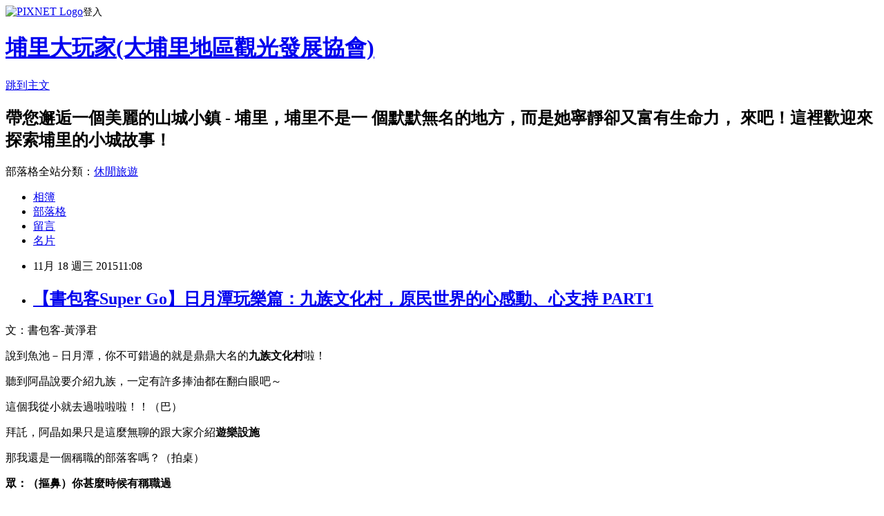

--- FILE ---
content_type: text/html; charset=utf-8
request_url: https://fundapuli.pixnet.net/blog/posts/10314828661
body_size: 68220
content:
<!DOCTYPE html><html lang="zh-TW"><head><meta charSet="utf-8"/><meta name="viewport" content="width=device-width, initial-scale=1"/><link rel="stylesheet" href="https://static.1px.tw/blog-next/_next/static/chunks/b1e52b495cc0137c.css" data-precedence="next"/><link rel="stylesheet" href="https://static.1px.tw/blog-next/public/fix.css?v=202601310913" type="text/css" data-precedence="medium"/><link rel="stylesheet" href="https://s3.1px.tw/blog/theme/choc/iframe-popup.css?v=202601310913" type="text/css" data-precedence="medium"/><link rel="stylesheet" href="https://s3.1px.tw/blog/theme/choc/plugins.min.css?v=202601310913" type="text/css" data-precedence="medium"/><link rel="stylesheet" href="https://s3.1px.tw/blog/theme/choc/openid-comment.css?v=202601310913" type="text/css" data-precedence="medium"/><link rel="stylesheet" href="https://s3.1px.tw/blog/theme/choc/style.min.css?v=202601310913" type="text/css" data-precedence="medium"/><link rel="stylesheet" href="https://s3.1px.tw/blog/theme/choc/main.min.css?v=202601310913" type="text/css" data-precedence="medium"/><link rel="stylesheet" href="https://pimg.1px.tw/fundapuli/assets/fundapuli.css?v=202601310913" type="text/css" data-precedence="medium"/><link rel="stylesheet" href="https://s3.1px.tw/blog/theme/choc/author-info.css?v=202601310913" type="text/css" data-precedence="medium"/><link rel="stylesheet" href="https://s3.1px.tw/blog/theme/choc/idlePop.min.css?v=202601310913" type="text/css" data-precedence="medium"/><link rel="preload" as="script" fetchPriority="low" href="https://static.1px.tw/blog-next/_next/static/chunks/94688e2baa9fea03.js"/><script src="https://static.1px.tw/blog-next/_next/static/chunks/41eaa5427c45ebcc.js" async=""></script><script src="https://static.1px.tw/blog-next/_next/static/chunks/e2c6231760bc85bd.js" async=""></script><script src="https://static.1px.tw/blog-next/_next/static/chunks/94bde6376cf279be.js" async=""></script><script src="https://static.1px.tw/blog-next/_next/static/chunks/426b9d9d938a9eb4.js" async=""></script><script src="https://static.1px.tw/blog-next/_next/static/chunks/turbopack-5021d21b4b170dda.js" async=""></script><script src="https://static.1px.tw/blog-next/_next/static/chunks/ff1a16fafef87110.js" async=""></script><script src="https://static.1px.tw/blog-next/_next/static/chunks/e308b2b9ce476a3e.js" async=""></script><script src="https://static.1px.tw/blog-next/_next/static/chunks/169ce1e25068f8ff.js" async=""></script><script src="https://static.1px.tw/blog-next/_next/static/chunks/d3c6eed28c1dd8e2.js" async=""></script><script src="https://static.1px.tw/blog-next/_next/static/chunks/d4d39cfc2a072218.js" async=""></script><script src="https://static.1px.tw/blog-next/_next/static/chunks/6a5d72c05b9cd4ba.js" async=""></script><script src="https://static.1px.tw/blog-next/_next/static/chunks/8af6103cf1375f47.js" async=""></script><script src="https://static.1px.tw/blog-next/_next/static/chunks/e90cbf588986111c.js" async=""></script><script src="https://static.1px.tw/blog-next/_next/static/chunks/6fc86f1438482192.js" async=""></script><script src="https://static.1px.tw/blog-next/_next/static/chunks/6d1100e43ad18157.js" async=""></script><script src="https://static.1px.tw/blog-next/_next/static/chunks/c2622454eda6e045.js" async=""></script><script src="https://static.1px.tw/blog-next/_next/static/chunks/ed01c75076819ebd.js" async=""></script><script src="https://static.1px.tw/blog-next/_next/static/chunks/a4df8fc19a9a82e6.js" async=""></script><title>【書包客Super Go】日月潭玩樂篇：九族文化村，原民世界的心感動、心支持 PART1</title><meta name="description" content="文：書包客-黃淨君 說到魚池－日月潭，你不可錯過的就是鼎鼎大名的九族文化村啦！ 聽到阿晶說要介紹九族，一定有許多捧油都在翻白眼吧～"/><meta name="author" content="埔里大玩家(大埔里地區觀光發展協會)"/><meta name="google-adsense-platform-account" content="pub-2647689032095179"/><meta name="fb:app_id" content="101730233200171"/><link rel="canonical" href="https://fundapuli.pixnet.net/blog/posts/10314828661"/><meta property="og:title" content="【書包客Super Go】日月潭玩樂篇：九族文化村，原民世界的心感動、心支持 PART1"/><meta property="og:description" content="文：書包客-黃淨君 說到魚池－日月潭，你不可錯過的就是鼎鼎大名的九族文化村啦！ 聽到阿晶說要介紹九族，一定有許多捧油都在翻白眼吧～"/><meta property="og:url" content="https://fundapuli.pixnet.net/blog/posts/10314828661"/><meta property="og:image" content="http://link.photo.pchome.com.tw/s12/irishilary/115/144635110482/"/><meta property="og:type" content="article"/><meta name="twitter:card" content="summary_large_image"/><meta name="twitter:title" content="【書包客Super Go】日月潭玩樂篇：九族文化村，原民世界的心感動、心支持 PART1"/><meta name="twitter:description" content="文：書包客-黃淨君 說到魚池－日月潭，你不可錯過的就是鼎鼎大名的九族文化村啦！ 聽到阿晶說要介紹九族，一定有許多捧油都在翻白眼吧～"/><meta name="twitter:image" content="http://link.photo.pchome.com.tw/s12/irishilary/115/144635110482/"/><link rel="icon" href="/favicon.ico?favicon.a62c60e0.ico" sizes="32x32" type="image/x-icon"/><script src="https://static.1px.tw/blog-next/_next/static/chunks/a6dad97d9634a72d.js" noModule=""></script></head><body><!--$--><!--/$--><!--$?--><template id="B:0"></template><!--/$--><script>requestAnimationFrame(function(){$RT=performance.now()});</script><script src="https://static.1px.tw/blog-next/_next/static/chunks/94688e2baa9fea03.js" id="_R_" async=""></script><div hidden id="S:0"><script id="pixnet-vars">
        window.PIXNET = {
          post_id: "10314828661",
          name: "fundapuli",
          user_id: 0,
          blog_id: "4562752",
          display_ads: true,
          ad_options: {"chictrip":false}
        };
      </script><script type="text/javascript" src="https://code.jquery.com/jquery-latest.min.js"></script><script id="json-ld-article-script" type="application/ld+json">{"@context":"https:\u002F\u002Fschema.org","@type":"BlogPosting","isAccessibleForFree":true,"mainEntityOfPage":{"@type":"WebPage","@id":"https:\u002F\u002Ffundapuli.pixnet.net\u002Fblog\u002Fposts\u002F10314828661"},"headline":"【書包客Super Go】日月潭玩樂篇：九族文化村，原民世界的心感動、心支持 PART1","description":"\u003Cimg style=\"width: 498px; height: 357px;\" src=\"http:\u002F\u002Flink.photo.pchome.com.tw\u002Fs12\u002Firishilary\u002F115\u002F144635110482\u002F\" alt=\"\" border=\"0\" \u002F\u003E\u003Cbr \u002F\u003E文：書包客-黃淨君\u003Cbr\u003E&#13; 說到魚池－日月潭，你不可錯過的就是鼎鼎大名的\u003Cspan style=\"font-size: 10pt; color: #ff9966;\"\u003E九族文化村\u003C\u002Fspan\u003E啦！\u003Cbr\u003E&#13; 聽到阿晶說要介紹九族，一定有許多捧油都在翻白眼吧～\u003Cbr\u003E","articleBody":"\u003Cp\u003E文：書包客-黃淨君\u003C\u002Fp\u003E\r\n\u003Cp style=\"line-height: 22.1px; color: #777777; font-family: 微軟正黑體, 'Microsoft JhengHei', Arial, Helvetica, sans-serif; font-size: 13px;\"\u003E\u003Cspan style=\"font-size: 10pt; color: #17365d;\"\u003E說到魚池－日月潭，你不可錯過的就是鼎鼎大名的\u003C\u002Fspan\u003E\u003Cstrong\u003E\u003Cspan style=\"font-size: 10pt; color: #ff9966;\"\u003E九族文化村\u003C\u002Fspan\u003E\u003C\u002Fstrong\u003E\u003Cspan style=\"font-size: 10pt; color: #17365d;\"\u003E啦！\u003C\u002Fspan\u003E\u003C\u002Fp\u003E\r\n\u003Cp style=\"line-height: 22.1px; color: #777777; font-family: 微軟正黑體, 'Microsoft JhengHei', Arial, Helvetica, sans-serif; font-size: 13px;\"\u003E\u003Cspan style=\"font-size: 10pt; color: #17365d;\"\u003E聽到阿晶說要介紹九族，一定有許多捧油都在翻白眼吧～\u003C\u002Fspan\u003E\u003C\u002Fp\u003E\r\n\u003Cp style=\"line-height: 22.1px; color: #777777; font-family: 微軟正黑體, 'Microsoft JhengHei', Arial, Helvetica, sans-serif; font-size: 13px;\"\u003E\u003Cspan style=\"font-size: 10pt; color: #17365d;\"\u003E這個我從小就去過啦啦啦！！（巴）\u003C\u002Fspan\u003E\u003Cspan style=\"color: #17365d; font-size: 10pt;\"\u003E&nbsp;\u003C\u002Fspan\u003E\u003C\u002Fp\u003E\r\n\u003Cp style=\"line-height: 22.1px; color: #777777; font-family: 微軟正黑體, 'Microsoft JhengHei', Arial, Helvetica, sans-serif; font-size: 13px;\"\u003E\u003Cspan style=\"font-size: 10pt; color: #17365d;\"\u003E拜託，阿晶如果只是這麼無聊的跟大家介紹\u003C\u002Fspan\u003E\u003Cstrong\u003E\u003Cspan style=\"font-size: 10pt; color: #ff9966;\"\u003E遊樂設施\u003C\u002Fspan\u003E\u003C\u002Fstrong\u003E\u003C\u002Fp\u003E\r\n\u003Cp style=\"line-height: 22.1px; color: #777777; font-family: 微軟正黑體, 'Microsoft JhengHei', Arial, Helvetica, sans-serif; font-size: 13px;\"\u003E\u003Cspan style=\"font-size: 10pt; color: #17365d;\"\u003E那我還是一個稱職的部落客嗎？（拍桌）\u003C\u002Fspan\u003E\u003C\u002Fp\u003E\r\n\u003Cp style=\"line-height: 22.1px; color: #777777; font-family: 微軟正黑體, 'Microsoft JhengHei', Arial, Helvetica, sans-serif; font-size: 13px;\"\u003E\u003Cstrong\u003E\u003Cspan style=\"font-size: 10pt; color: #17365d;\"\u003E眾：（摳鼻）你甚麼時候有稱職過\u003C\u002Fspan\u003E\u003C\u002Fstrong\u003E\u003C\u002Fp\u003E\r\n\u003Cp style=\"line-height: 22.1px; color: #777777; font-family: 微軟正黑體, 'Microsoft JhengHei', Arial, Helvetica, sans-serif; font-size: 13px;\"\u003E\u003Cstrong\u003E\u003Cspan style=\"font-size: 10pt; color: #17365d;\"\u003E晶：一直都有啦！嗚嗚（淚奔）\u003C\u002Fspan\u003E\u003C\u002Fstrong\u003E\u003C\u002Fp\u003E\r\n\u003Cp style=\"line-height: 22.1px; color: #777777; font-family: 微軟正黑體, 'Microsoft JhengHei', Arial, Helvetica, sans-serif; font-size: 13px;\"\u003E\u003Cspan style=\"font-size: 10pt; color: #17365d;\" lang=\"EN-US\"\u003E\u003Ca style=\"color: #7b9966;\" href=\"http:\u002F\u002Fphoto.pchome.com.tw\u002Firishilary\u002F144635110482\" target=\"_blank\"\u003E\u003Cimg style=\"width: 498px; height: 357px;\" src=\"http:\u002F\u002Flink.photo.pchome.com.tw\u002Fs12\u002Firishilary\u002F115\u002F144635110482\u002F\" alt=\"\" border=\"0\" \u002F\u003E\u003C\u002Fa\u003E\u003Cbr \u002F\u003E\u003Cspan class=\"t16b\"\u003E\u003Cbr \u002F\u003E（照片取自九族文化村官方網站）\u003C\u002Fspan\u003E\u003C\u002Fspan\u003E\u003C\u002Fp\u003E\r\n\u003Cp style=\"line-height: 22.1px; color: #777777; font-family: 微軟正黑體, 'Microsoft JhengHei', Arial, Helvetica, sans-serif; font-size: 13px;\"\u003E\u003Cspan style=\"font-size: 10pt; color: #17365d;\"\u003E很多捧油都在電視看過\u003C\u002Fspan\u003E\u003Cstrong\u003E\u003Cspan style=\"font-size: 10pt; color: #ff9966;\"\u003E九族文化村\u003C\u002Fspan\u003E\u003C\u002Fstrong\u003E\u003Cspan style=\"font-size: 10pt; color: #17365d;\"\u003E的廣告\u003C\u002Fspan\u003E\u003C\u002Fp\u003E\r\n\u003Cp style=\"line-height: 22.1px; color: #777777; font-family: 微軟正黑體, 'Microsoft JhengHei', Arial, Helvetica, sans-serif; font-size: 13px;\"\u003E\u003Cspan style=\"font-size: 10pt; color: #17365d;\"\u003E尤其一月底更是\u003C\u002Fspan\u003E\u003Cstrong\u003E\u003Cspan style=\"font-size: 10pt; color: #ff9966;\"\u003E櫻花\u003C\u002Fspan\u003E\u003C\u002Fstrong\u003E\u003Cspan style=\"font-size: 10pt; color: #17365d;\"\u003E季，在開滿櫻花的道上漫步\u003C\u002Fspan\u003E\u003C\u002Fp\u003E\r\n\u003Cp style=\"line-height: 22.1px; color: #777777; font-family: 微軟正黑體, 'Microsoft JhengHei', Arial, Helvetica, sans-serif; font-size: 13px;\"\u003E\u003Cspan style=\"font-size: 10pt; color: #17365d;\"\u003E可說是人生一大享受呢！\u003C\u002Fspan\u003E\u003C\u002Fp\u003E\r\n\u003Cp style=\"line-height: 22.1px; color: #777777; font-family: 微軟正黑體, 'Microsoft JhengHei', Arial, Helvetica, sans-serif; font-size: 13px;\"\u003E\u003Cspan style=\"font-size: 10pt; color: #17365d;\"\u003E但是呀，其實九族在\u003C\u002Fspan\u003E\u003Cstrong\u003E\u003Cspan style=\"font-size: 10pt; color: #ff9966;\"\u003E秋日\u003C\u002Fspan\u003E\u003C\u002Fstrong\u003E\u003Cspan style=\"font-size: 10pt; color: #17365d;\"\u003E也是很美的喔！\u003C\u002Fspan\u003E\u003C\u002Fp\u003E\r\n\u003Cp style=\"line-height: 22.1px; color: #777777; font-family: 微軟正黑體, 'Microsoft JhengHei', Arial, Helvetica, sans-serif; font-size: 13px;\"\u003E\u003Cspan style=\"font-size: 10pt; color: #17365d;\"\u003E散步在\u003C\u002Fspan\u003E\u003Cstrong\u003E\u003Cspan style=\"font-size: 10pt; color: #ff9966;\"\u003E米其林七顆星推薦的九族\u003C\u002Fspan\u003E\u003C\u002Fstrong\u003E\u003Cspan style=\"font-size: 10pt; color: #17365d;\"\u003E，讓阿晶更是洗滌了身心的疲憊呢！\u003C\u002Fspan\u003E\u003C\u002Fp\u003E\r\n\u003Cp style=\"line-height: 22.1px; color: #777777; font-family: 微軟正黑體, 'Microsoft JhengHei', Arial, Helvetica, sans-serif; font-size: 13px;\"\u003E\u003Cspan style=\"font-size: 10pt; color: #17365d;\" lang=\"EN-US\"\u003E\u003Ca style=\"color: #7b9966; font-size: 13.3333px;\" href=\"http:\u002F\u002Fphoto.pchome.com.tw\u002Firishilary\u002F144634195438\"\u003E\u003Cimg style=\"width: 498px; height: 330px;\" src=\"http:\u002F\u002Flink.photo.pchome.com.tw\u002Fs12\u002Firishilary\u002F115\u002F144634195438\u002F\" alt=\"\" border=\"0\" \u002F\u003E\u003Cbr \u002F\u003E\u003Cbr \u002F\u003E\u003C\u002Fa\u003E\u003C\u002Fspan\u003E\u003Cspan style=\"color: #17365d; font-size: 10pt;\"\u003E接著馬上來為大家介紹九族文化村的景觀吧\u003C\u002Fspan\u003E\u003C\u002Fp\u003E\r\n\u003Cp style=\"line-height: 22.1px; color: #777777; font-family: 微軟正黑體, 'Microsoft JhengHei', Arial, Helvetica, sans-serif; font-size: 13px;\"\u003E&nbsp;\u003C\u002Fp\u003E\r\n\u003Cp style=\"line-height: 22.1px; color: #777777; font-family: 微軟正黑體, 'Microsoft JhengHei', Arial, Helvetica, sans-serif; font-size: 13px;\"\u003E\u003Cspan style=\"font-size: 10pt; color: #17365d;\"\u003E一進園區，馬上可看到的是\u003C\u002Fspan\u003E\u003Cstrong\u003E\u003Cspan style=\"font-size: 10pt; color: #ff9966;\" lang=\"EN-US\"\u003E3D&nbsp;\u003C\u002Fspan\u003E\u003C\u002Fstrong\u003E\u003Cstrong\u003E\u003Cspan style=\"font-size: 10pt; color: #ff9966;\"\u003E館\u003C\u002Fspan\u003E\u003C\u002Fstrong\u003E\u003C\u002Fp\u003E\r\n\u003Cp style=\"line-height: 22.1px; color: #777777; font-family: 微軟正黑體, 'Microsoft JhengHei', Arial, Helvetica, sans-serif; font-size: 13px;\"\u003E\u003Cspan style=\"font-size: 10pt; color: #17365d;\"\u003E近期推出的是與日本合作的\u003C\u002Fspan\u003E\u003Cstrong\u003E\u003Cspan style=\"font-size: 10pt; color: #ff9966;\"\u003E影舞者的\u003C\u002Fspan\u003E\u003C\u002Fstrong\u003E\u003Cstrong\u003E\u003Cspan style=\"font-size: 10pt; color: #ff9966;\" lang=\"EN-US\"\u003E3D\u003C\u002Fspan\u003E\u003C\u002Fstrong\u003E\u003Cstrong\u003E\u003Cspan style=\"font-size: 10pt; color: #ff9966;\"\u003E影像演出\u003C\u002Fspan\u003E\u003C\u002Fstrong\u003E\u003Cspan style=\"color: #17365d; font-size: 10pt;\"\u003E&nbsp;\u003C\u002Fspan\u003E\u003C\u002Fp\u003E\r\n\u003Cp style=\"line-height: 22.1px; color: #777777; font-family: 微軟正黑體, 'Microsoft JhengHei', Arial, Helvetica, sans-serif; font-size: 13px;\"\u003E\u003Cstrong\u003E\u003Cspan style=\"font-size: 10pt; color: #ff9966;\"\u003E九族文化村\u003C\u002Fspan\u003E\u003C\u002Fstrong\u003E\u003Cspan style=\"font-size: 10pt; color: #17365d;\"\u003E的外國客比例高，\u003C\u002Fspan\u003E\u003C\u002Fp\u003E\r\n\u003Cp style=\"line-height: 22.1px; color: #777777; font-family: 微軟正黑體, 'Microsoft JhengHei', Arial, Helvetica, sans-serif; font-size: 13px;\"\u003E\u003Cspan style=\"font-size: 10pt; color: #17365d;\"\u003E像是\u003C\u002Fspan\u003E\u003Cstrong\u003E\u003Cspan style=\"font-size: 10pt; color: #ff9966;\"\u003E歐美、馬來西亞與東南亞\u003C\u002Fspan\u003E\u003C\u002Fstrong\u003E\u003Cspan style=\"font-size: 10pt; color: #17365d;\"\u003E等地區國家都是座上賓呢～\u003C\u002Fspan\u003E\u003C\u002Fp\u003E\r\n\u003Cp style=\"line-height: 22.1px; color: #777777; font-family: 微軟正黑體, 'Microsoft JhengHei', Arial, Helvetica, sans-serif; font-size: 13px;\"\u003E\u003Cspan style=\"font-size: 10pt; color: #17365d;\"\u003E\u003Ca style=\"color: #7b9966; font-size: 13.3333px;\" href=\"http:\u002F\u002Fphoto.pchome.com.tw\u002Firishilary\u002F144634216030\"\u003E\u003Cimg style=\"width: 498px; height: 750px;\" src=\"http:\u002F\u002Flink.photo.pchome.com.tw\u002Fs12\u002Firishilary\u002F115\u002F144634216030\u002F\" alt=\"\" border=\"0\" \u002F\u003E\u003C\u002Fa\u003E\u003Cbr \u002F\u003E\u003Cbr \u002F\u003E當然，大家也會很有疑惑，到底為什麼九族要叫九族呢？\u003C\u002Fspan\u003E\u003C\u002Fp\u003E\r\n\u003Cp style=\"line-height: 22.1px; color: #777777; font-family: 微軟正黑體, 'Microsoft JhengHei', Arial, Helvetica, sans-serif; font-size: 13px;\"\u003E\u003Cspan style=\"font-size: 10pt; color: #17365d;\"\u003E現在都有十六族了，為什麼不改名叫十六族？\u003C\u002Fspan\u003E\u003C\u002Fp\u003E\r\n\u003Cp style=\"line-height: 22.1px; color: #777777; font-family: 微軟正黑體, 'Microsoft JhengHei', Arial, Helvetica, sans-serif; font-size: 13px;\"\u003E\u003Cspan style=\"text-decoration: line-through;\"\u003E\u003Cspan style=\"font-size: 10pt; color: #17365d;\"\u003E一直叫九族感覺超\u003C\u002Fspan\u003E\u003C\u002Fspan\u003E\u003Cspan style=\"text-decoration: line-through;\"\u003E\u003Cspan style=\"font-size: 10pt; color: #17365d;\" lang=\"EN-US\"\u003EOLD\u003C\u002Fspan\u003E\u003C\u002Fspan\u003E\u003Cspan style=\"text-decoration: line-through;\"\u003E\u003Cspan style=\"font-size: 10pt; color: #17365d;\"\u003E的\u003C\u002Fspan\u003E\u003C\u002Fspan\u003E\u003Cspan style=\"text-decoration: line-through;\"\u003E\u003Cspan style=\"font-size: 10pt; color: #17365d;\" lang=\"EN-US\"\u003E~~\u003C\u002Fspan\u003E\u003C\u002Fspan\u003E\u003Cspan style=\"text-decoration: line-through;\"\u003E\u003Cspan style=\"font-size: 10pt; color: #17365d;\"\u003E（誤）\u003C\u002Fspan\u003E\u003C\u002Fspan\u003E\u003C\u002Fp\u003E\r\n\u003Cp style=\"line-height: 22.1px; color: #777777; font-family: 微軟正黑體, 'Microsoft JhengHei', Arial, Helvetica, sans-serif; font-size: 13px;\"\u003E\u003Cspan style=\"font-size: 10pt; color: #17365d;\" lang=\"EN-US\"\u003E\u003Ca style=\"color: #7b9966; font-size: 13.3333px;\" href=\"http:\u002F\u002Fphoto.pchome.com.tw\u002Firishilary\u002F144634199316\"\u003E\u003Cimg style=\"width: 498px; height: 332px;\" src=\"http:\u002F\u002Flink.photo.pchome.com.tw\u002Fs12\u002Firishilary\u002F115\u002F144634199316\u002F\" alt=\"\" border=\"0\" \u002F\u003E\u003Cbr \u002F\u003E\u003Cbr \u002F\u003E\u003C\u002Fa\u003E\u003C\u002Fspan\u003E\u003Cspan style=\"font-size: 10pt; color: #17365d;\"\u003E其實呀，\u003C\u002Fspan\u003E\u003Cstrong\u003E\u003Cspan style=\"font-size: 10pt; color: #ff9966;\"\u003E九族園區內就富有十六族的文化\u003C\u002Fspan\u003E\u003C\u002Fstrong\u003E\u003Cspan style=\"font-size: 10pt; color: #17365d;\"\u003E唷！\u003C\u002Fspan\u003E\u003C\u002Fp\u003E\r\n\u003Cp style=\"line-height: 22.1px; color: #777777; font-family: 微軟正黑體, 'Microsoft JhengHei', Arial, Helvetica, sans-serif; font-size: 13px;\"\u003E&nbsp;\u003C\u002Fp\u003E\r\n\u003Cp style=\"line-height: 22.1px; color: #777777; font-family: 微軟正黑體, 'Microsoft JhengHei', Arial, Helvetica, sans-serif; font-size: 13px;\"\u003E\u003Cspan style=\"font-size: 10pt; color: #17365d;\"\u003E所以大家不用擔心看不到其他族的文物\u003C\u002Fspan\u003E\u003C\u002Fp\u003E\r\n\u003Cp style=\"line-height: 22.1px; color: #777777; font-family: 微軟正黑體, 'Microsoft JhengHei', Arial, Helvetica, sans-serif; font-size: 13px;\"\u003E\u003Cspan style=\"font-size: 10pt; color: #17365d;\"\u003E而九這個數字不但是\u003C\u002Fspan\u003E\u003Cstrong\u003E\u003Cspan style=\"font-size: 10pt; color: #ff9966;\"\u003E最大值\u003C\u002Fspan\u003E\u003C\u002Fstrong\u003E\u003Cspan style=\"font-size: 10pt; color: #17365d;\"\u003E，也是取其\u003C\u002Fspan\u003E\u003Cstrong\u003E\u003Cspan style=\"font-size: 10pt; color: #ff9966;\"\u003E「長長久久」\u003C\u002Fspan\u003E\u003C\u002Fstrong\u003E\u003Cspan style=\"font-size: 10pt; color: #17365d;\"\u003E的諧音，\u003C\u002Fspan\u003E\u003C\u002Fp\u003E\r\n\u003Cp style=\"line-height: 22.1px; color: #777777; font-family: 微軟正黑體, 'Microsoft JhengHei', Arial, Helvetica, sans-serif; font-size: 13px;\"\u003E\u003Cspan style=\"font-size: 10pt; color: #17365d;\"\u003E更是象徵著\u003C\u002Fspan\u003E\u003Cstrong\u003E\u003Cspan style=\"font-size: 10pt; color: #ff9966;\"\u003E九族的設施與文物都如原住民的\u003C\u002Fspan\u003E\u003C\u002Fstrong\u003E\u003Cstrong\u003E\u003Cspan style=\"font-size: 10pt; color: #ff9966;\" lang=\"EN-US\"\u003E&nbsp;\u003C\u002Fspan\u003E\u003C\u002Fstrong\u003E\u003Cstrong\u003E\u003Cspan style=\"font-size: 10pt; color: #ff9966;\"\u003E小米酒般豐盛\u003C\u002Fspan\u003E\u003C\u002Fstrong\u003E\u003Cspan style=\"font-size: 10pt; color: #17365d;\"\u003E唷！\u003C\u002Fspan\u003E\u003C\u002Fp\u003E\r\n\u003Cp style=\"line-height: 22.1px; color: #777777; font-family: 微軟正黑體, 'Microsoft JhengHei', Arial, Helvetica, sans-serif; font-size: 13px;\"\u003E\u003Cspan style=\"font-size: 10pt; color: #17365d;\"\u003E在遊程的安排上，建議各位捧油中午可以先坐纜車到日月潭，下午則進園區玩～\u003C\u002Fspan\u003E\u003C\u002Fp\u003E\r\n\u003Cp style=\"line-height: 22.1px; color: #777777; font-family: 微軟正黑體, 'Microsoft JhengHei', Arial, Helvetica, sans-serif; font-size: 13px;\"\u003E\u003Cspan style=\"font-size: 10pt; color: #17365d;\"\u003E如果想要早上來玩遊樂設施、逛部落區、看表演，那麼就可以下午到日月潭啦～～\u003C\u002Fspan\u003E\u003Cspan style=\"color: #17365d; font-size: 10pt;\"\u003E&nbsp;\u003C\u002Fspan\u003E\u003C\u002Fp\u003E\r\n\u003Cp style=\"line-height: 22.1px; color: #777777; font-family: 微軟正黑體, 'Microsoft JhengHei', Arial, Helvetica, sans-serif; font-size: 13px;\"\u003E\u003Cspan style=\"font-size: 10pt; color: #17365d;\"\u003E接著要為大家介紹的就是\u003C\u002Fspan\u003E\u003Cstrong\u003E\u003Cspan style=\"font-size: 10pt; color: #ff9966;\"\u003E跳跳蛙\u003C\u002Fspan\u003E\u003C\u002Fstrong\u003E\u003Cspan style=\"font-size: 10pt; color: #17365d;\"\u003E啦～\u003C\u002Fspan\u003E\u003C\u002Fp\u003E\r\n\u003Cp style=\"line-height: 22.1px; color: #777777; font-family: 微軟正黑體, 'Microsoft JhengHei', Arial, Helvetica, sans-serif; font-size: 13px;\"\u003E\u003Cspan style=\"font-size: 10pt; color: #17365d;\"\u003E這是由原本的夏威夷巨浪所改成的室內遊樂場\u003C\u002Fspan\u003E\u003C\u002Fp\u003E\r\n\u003Cp style=\"line-height: 22.1px; color: #777777; font-family: 微軟正黑體, 'Microsoft JhengHei', Arial, Helvetica, sans-serif; font-size: 13px;\"\u003E\u003Cspan style=\"font-size: 10pt; color: #17365d;\" lang=\"EN-US\"\u003E\u003Ca style=\"color: #7b9966; font-size: 13.3333px;\" href=\"http:\u002F\u002Fphoto.pchome.com.tw\u002Firishilary\u002F144634731483\"\u003E\u003Cimg style=\"width: 498px; height: 885px;\" src=\"http:\u002F\u002Flink.photo.pchome.com.tw\u002Fs12\u002Firishilary\u002F115\u002F144634731483\u002F\" alt=\"\" border=\"0\" \u002F\u003E\u003C\u002Fa\u003E&nbsp;\u003C\u002Fspan\u003E\u003C\u002Fp\u003E\r\n\u003Cp style=\"line-height: 22.1px; color: #777777; font-family: 微軟正黑體, 'Microsoft JhengHei', Arial, Helvetica, sans-serif; font-size: 13px;\"\u003E\u003Cspan style=\"font-size: 10pt; color: #17365d;\"\u003E裡面也有觸控式的導覽系統呢！\u003C\u002Fspan\u003E\u003C\u002Fp\u003E\r\n\u003Cp style=\"line-height: 22.1px; color: #777777; font-family: 微軟正黑體, 'Microsoft JhengHei', Arial, Helvetica, sans-serif; font-size: 13px;\"\u003E\u003Cspan style=\"font-size: 10pt; color: #17365d;\" lang=\"EN-US\"\u003E\u003Ca style=\"color: #7b9966; font-size: 13.3333px;\" href=\"http:\u002F\u002Fphoto.pchome.com.tw\u002Firishilary\u002F144634722335\"\u003E\u003Cimg style=\"width: 498px; height: 280px;\" src=\"http:\u002F\u002Flink.photo.pchome.com.tw\u002Fs12\u002Firishilary\u002F115\u002F144634722335\u002F\" alt=\"\" border=\"0\" \u002F\u003E\u003Cbr \u002F\u003E\u003Cbr \u002F\u003E\u003C\u002Fa\u003E\u003C\u002Fspan\u003E\u003Cspan style=\"color: #17365d; font-size: 10pt;\"\u003E當然，也有南投特產小區～\u003C\u002Fspan\u003E\u003C\u002Fp\u003E\r\n\u003Cp style=\"line-height: 22.1px; color: #777777; font-family: 微軟正黑體, 'Microsoft JhengHei', Arial, Helvetica, sans-serif; font-size: 13px;\"\u003E&nbsp;\u003C\u002Fp\u003E\r\n\u003Cp style=\"line-height: 22.1px; color: #777777; font-family: 微軟正黑體, 'Microsoft JhengHei', Arial, Helvetica, sans-serif; font-size: 13px;\"\u003E\u003Cspan style=\"font-size: 10pt; color: #17365d;\" lang=\"EN-US\"\u003E\u003Ca style=\"color: #7b9966;\" href=\"http:\u002F\u002Fphoto.pchome.com.tw\u002Firishilary\u002F144634970861\"\u003E\u003Cimg style=\"width: 498px; height: 885px;\" src=\"http:\u002F\u002Flink.photo.pchome.com.tw\u002Fs12\u002Firishilary\u002F115\u002F144634970861\u002F\" alt=\"\" border=\"0\" \u002F\u003E\u003C\u002Fa\u003E&nbsp;\u003C\u002Fspan\u003E\u003C\u002Fp\u003E\r\n\u003Cp style=\"line-height: 22.1px; color: #777777; font-family: 微軟正黑體, 'Microsoft JhengHei', Arial, Helvetica, sans-serif; font-size: 13px;\"\u003E\u003Cspan style=\"font-size: 10pt; color: #17365d;\"\u003E隨著前陣子\u003C\u002Fspan\u003E\u003Cstrong\u003E\u003Cspan style=\"font-size: 10pt; color: #ff9966;\"\u003E侏儸紀世界\u003C\u002Fspan\u003E\u003C\u002Fstrong\u003E\u003Cspan style=\"font-size: 10pt; color: #17365d;\"\u003E的熱潮，阿晶當然也要來跟恐龍玩：\u003C\u002Fspan\u003E\u003C\u002Fp\u003E\r\n\u003Cp style=\"line-height: 22.1px; color: #777777; font-family: 微軟正黑體, 'Microsoft JhengHei', Arial, Helvetica, sans-serif; font-size: 13px;\"\u003E\u003Cstrong\u003E\u003Cspan style=\"font-size: 10pt; color: #ff9966;\"\u003E你追我跑，阿跑太慢就吃掉你的遊戲\u003C\u002Fspan\u003E\u003C\u002Fstrong\u003E\u003Cspan style=\"font-size: 10pt; color: #17365d;\"\u003E啦！！\u003C\u002Fspan\u003E\u003C\u002Fp\u003E\r\n\u003Cp style=\"line-height: 22.1px; color: #777777; font-family: 微軟正黑體, 'Microsoft JhengHei', Arial, Helvetica, sans-serif; font-size: 13px;\"\u003E\u003Cstrong\u003E\u003Cspan style=\"font-size: 10pt; color: #17365d;\"\u003E眾：喂！不要隨便抄襲人好嗎？（巴）\u003C\u002Fspan\u003E\u003C\u002Fstrong\u003E\u003C\u002Fp\u003E\r\n\u003Cp style=\"line-height: 22.1px; color: #777777; font-family: 微軟正黑體, 'Microsoft JhengHei', Arial, Helvetica, sans-serif; font-size: 13px;\"\u003E\u003Cstrong\u003E\u003Cspan style=\"font-size: 10pt; color: #17365d;\"\u003E晶：人家只是覺得這樣講起來很可愛啦嗚嗚\u003C\u002Fspan\u003E\u003C\u002Fstrong\u003E\u003C\u002Fp\u003E\r\n\u003Cp style=\"line-height: 22.1px; color: #777777; font-family: 微軟正黑體, 'Microsoft JhengHei', Arial, Helvetica, sans-serif; font-size: 13px;\"\u003E\u003Cspan style=\"font-size: 10pt; color: #17365d;\" lang=\"EN-US\"\u003E\u003Ca style=\"color: #7b9966; font-size: 13.3333px;\" href=\"http:\u002F\u002Fphoto.pchome.com.tw\u002Firishilary\u002F144634212770\"\u003E\u003Cimg style=\"width: 498px; height: 332px;\" src=\"http:\u002F\u002Flink.photo.pchome.com.tw\u002Fs12\u002Firishilary\u002F115\u002F144634212770\u002F\" alt=\"\" border=\"0\" \u002F\u003E\u003Cbr \u002F\u003E\u003Cbr \u002F\u003E\u003C\u002Fa\u003E\u003C\u002Fspan\u003E\u003Cspan style=\"font-size: 10pt; color: #17365d;\"\u003E優齁齁，來玩\u003C\u002Fspan\u003E\u003Cstrong\u003E\u003Cspan style=\"font-size: 10pt; color: #ff9966;\"\u003E旋轉木馬\u003C\u002Fspan\u003E\u003C\u002Fstrong\u003E\u003Cspan style=\"font-size: 10pt; color: #17365d;\"\u003E啦！！\u003C\u002Fspan\u003E\u003C\u002Fp\u003E\r\n\u003Cp style=\"line-height: 22.1px; color: #777777; font-family: 微軟正黑體, 'Microsoft JhengHei', Arial, Helvetica, sans-serif; font-size: 13px;\"\u003E&nbsp;\u003C\u002Fp\u003E\r\n\u003Cp style=\"line-height: 22.1px; color: #777777; font-family: 微軟正黑體, 'Microsoft JhengHei', Arial, Helvetica, sans-serif; font-size: 13px;\"\u003E\u003Cspan style=\"font-size: 10pt; color: #17365d;\"\u003E好浪漫的感覺唷！\u003C\u002Fspan\u003E\u003C\u002Fp\u003E\r\n\u003Cp style=\"line-height: 22.1px; color: #777777; font-family: 微軟正黑體, 'Microsoft JhengHei', Arial, Helvetica, sans-serif; font-size: 13px;\"\u003E\u003Cspan style=\"font-size: 10pt; color: #17365d;\" lang=\"EN-US\"\u003E\u003Ca style=\"color: #7b9966; font-size: 13.3333px;\" href=\"http:\u002F\u002Fphoto.pchome.com.tw\u002Firishilary\u002F144634721649\"\u003E\u003Cimg style=\"width: 498px; height: 885px;\" src=\"http:\u002F\u002Flink.photo.pchome.com.tw\u002Fs12\u002Firishilary\u002F115\u002F144634721649\u002F\" alt=\"\" border=\"0\" \u002F\u003E\u003C\u002Fa\u003E&nbsp;\u003C\u002Fspan\u003E\u003C\u002Fp\u003E\r\n\u003Cp style=\"line-height: 22.1px; color: #777777; font-family: 微軟正黑體, 'Microsoft JhengHei', Arial, Helvetica, sans-serif; font-size: 13px;\"\u003E\u003Cspan style=\"font-size: 10pt; color: #17365d;\"\u003E九族每個月也都有\u003C\u002Fspan\u003E\u003Cstrong\u003E\u003Cspan style=\"font-size: 10pt; color: #ff9966;\"\u003E豐收祭典\u003C\u002Fspan\u003E\u003C\u002Fstrong\u003E\u003Cspan style=\"font-size: 10pt; color: #17365d;\"\u003E唷！\u003Cbr \u002F\u003E\u003Cbr \u002F\u003E\u003Ca style=\"color: #7b9966; font-size: 13.3333px;\" href=\"http:\u002F\u002Fphoto.pchome.com.tw\u002Firishilary\u002F144634212436\"\u003E\u003Cimg style=\"width: 498px; height: 332px;\" src=\"http:\u002F\u002Flink.photo.pchome.com.tw\u002Fs12\u002Firishilary\u002F115\u002F144634212436\u002F\" alt=\"\" border=\"0\" \u002F\u003E\u003Cbr \u002F\u003E\u003Cbr \u002F\u003E\u003C\u002Fa\u003E\u003C\u002Fspan\u003E\u003Cspan style=\"color: #17365d; font-size: 10pt;\"\u003E平日在娜魯灣劇場都會安排表演\u003C\u002Fspan\u003E\u003C\u002Fp\u003E\r\n\u003Cp style=\"line-height: 22.1px; color: #777777; font-family: 微軟正黑體, 'Microsoft JhengHei', Arial, Helvetica, sans-serif; font-size: 13px;\"\u003E&nbsp;\u003C\u002Fp\u003E\r\n\u003Cp style=\"line-height: 22.1px; color: #777777; font-family: 微軟正黑體, 'Microsoft JhengHei', Arial, Helvetica, sans-serif; font-size: 13px;\"\u003E\u003Ca style=\"color: #7b9966; font-size: 13.3333px;\" href=\"http:\u002F\u002Fphoto.pchome.com.tw\u002Firishilary\u002F144634727263\"\u003E\u003Cimg style=\"width: 498px; height: 280px;\" src=\"http:\u002F\u002Flink.photo.pchome.com.tw\u002Fs12\u002Firishilary\u002F115\u002F144634727263\u002F\" alt=\"\" border=\"0\" \u002F\u003E\u003C\u002Fa\u003E\u003C\u002Fp\u003E\r\n\u003Cp style=\"line-height: 22.1px; color: #777777; font-family: 微軟正黑體, 'Microsoft JhengHei', Arial, Helvetica, sans-serif; font-size: 13px;\"\u003E\u003Cspan style=\"font-size: 10pt; color: #17365d;\"\u003E很厲害的\u003C\u002Fspan\u003E\u003Cstrong\u003E\u003Cspan style=\"font-size: 10pt; color: #ff9966;\"\u003E馬雅探險\u003C\u002Fspan\u003E\u003C\u002Fstrong\u003E\u003Cspan style=\"font-size: 10pt; color: #17365d;\"\u003E！！\u003C\u002Fspan\u003E\u003C\u002Fp\u003E\r\n\u003Cp style=\"line-height: 22.1px; color: #777777; font-family: 微軟正黑體, 'Microsoft JhengHei', Arial, Helvetica, sans-serif; font-size: 13px;\"\u003E\u003Cspan style=\"font-size: 10pt; color: #17365d;\"\u003E阿晶從小就超愛玩這種刺激的遊樂設施了～～\u003Cbr \u002F\u003E\u003Cbr \u002F\u003E\u003Ca style=\"color: #7b9966; font-size: 13.3333px;\" href=\"http:\u002F\u002Fphoto.pchome.com.tw\u002Firishilary\u002F144634723750\"\u003E\u003Cimg style=\"width: 498px; height: 280px;\" src=\"http:\u002F\u002Flink.photo.pchome.com.tw\u002Fs12\u002Firishilary\u002F115\u002F144634723750\u002F\" alt=\"\" border=\"0\" \u002F\u003E\u003Cbr \u002F\u003E\u003Cbr \u002F\u003E\u003C\u002Fa\u003E\u003C\u002Fspan\u003E\u003Cspan style=\"font-size: 10pt; color: #17365d;\"\u003E在整體的遊樂設施上，因與部落區區隔，\u003C\u002Fspan\u003E\u003Cstrong\u003E\u003Cspan style=\"font-size: 10pt; color: #ff9966;\"\u003E風格設計上都偏向歐美風\u003C\u002Fspan\u003E\u003C\u002Fstrong\u003E\u003C\u002Fp\u003E\r\n\u003Cp style=\"line-height: 22.1px; color: #777777; font-family: 微軟正黑體, 'Microsoft JhengHei', Arial, Helvetica, sans-serif; font-size: 13px;\"\u003E\u003Cspan style=\"font-size: 10pt; color: #17365d;\"\u003E像是目前正在興建的\u003C\u002Fspan\u003E\u003Cstrong\u003E\u003Cspan style=\"font-size: 10pt; color: #ff9966;\"\u003E西班牙海岸\u003C\u002Fspan\u003E\u003C\u002Fstrong\u003E\u003Cspan style=\"font-size: 10pt; color: #17365d;\"\u003E與超刺激的\u003C\u002Fspan\u003E\u003Cstrong\u003E\u003Cspan style=\"font-size: 10pt; color: #ff9966;\"\u003E加勒比海\u003C\u002Fspan\u003E\u003C\u002Fstrong\u003E\u003C\u002Fp\u003E\r\n\u003Cp style=\"line-height: 22.1px; color: #777777; font-family: 微軟正黑體, 'Microsoft JhengHei', Arial, Helvetica, sans-serif; font-size: 13px;\"\u003E\u003Ca style=\"color: #7b9966; font-size: 13.3333px;\" href=\"http:\u002F\u002Fphoto.pchome.com.tw\u002Firishilary\u002F144634727797\"\u003E\u003Cimg style=\"width: 498px; height: 280px;\" src=\"http:\u002F\u002Flink.photo.pchome.com.tw\u002Fs12\u002Firishilary\u002F115\u002F144634727797\u002F\" alt=\"\" border=\"0\" \u002F\u003E\u003C\u002Fa\u003E\u003C\u002Fp\u003E\r\n\u003Cp style=\"line-height: 22.1px; color: #777777; font-family: 微軟正黑體, 'Microsoft JhengHei', Arial, Helvetica, sans-serif; font-size: 13px;\"\u003E\u003Cspan style=\"font-size: 10pt; color: #17365d;\"\u003E沿途也種植許多\u003C\u002Fspan\u003E\u003Cstrong\u003E\u003Cspan style=\"font-size: 10pt; color: #ff9966;\"\u003E景觀植物\u003C\u002Fspan\u003E\u003C\u002Fstrong\u003E\u003Cspan style=\"font-size: 10pt; color: #17365d;\"\u003E，像是這個\u003C\u002Fspan\u003E\u003Cstrong\u003E\u003Cspan style=\"font-size: 10pt; color: #ff9966;\"\u003E姑婆芋\u003C\u002Fspan\u003E\u003C\u002Fstrong\u003E\u003Cspan style=\"font-size: 10pt; color: #17365d;\"\u003E就不能吃唷～～\u003C\u002Fspan\u003E\u003C\u002Fp\u003E\r\n\u003Cp style=\"line-height: 22.1px; color: #777777; font-family: 微軟正黑體, 'Microsoft JhengHei', Arial, Helvetica, sans-serif; font-size: 13px;\"\u003E\u003Cspan style=\"font-size: 10pt; color: #17365d;\"\u003E而它所分泌的汁液會\u003C\u002Fspan\u003E\u003Cstrong\u003E\u003Cspan style=\"font-size: 10pt; color: #ff9966;\"\u003E使人發癢\u003C\u002Fspan\u003E\u003C\u002Fstrong\u003E\u003Cspan style=\"font-size: 10pt; color: #17365d;\"\u003E，但是它萃取的汁液卻可止蚊蟲叮癢呢\u003C\u002Fspan\u003E\u003C\u002Fp\u003E\r\n\u003Cp style=\"line-height: 22.1px; color: #777777; font-family: 微軟正黑體, 'Microsoft JhengHei', Arial, Helvetica, sans-serif; font-size: 13px;\"\u003E\u003Cspan style=\"font-size: 10pt; color: #17365d;\"\u003E還真是水能載舟亦能覆舟呀～（遠望）\u003C\u002Fspan\u003E\u003C\u002Fp\u003E\r\n\u003Cp style=\"line-height: 22.1px; color: #777777; font-family: 微軟正黑體, 'Microsoft JhengHei', Arial, Helvetica, sans-serif; font-size: 13px;\"\u003E\u003Cspan style=\"font-size: 10pt; color: #17365d;\" lang=\"EN-US\"\u003E\u003Ca style=\"color: #7b9966; font-size: 13.3333px;\" href=\"http:\u002F\u002Fphoto.pchome.com.tw\u002Firishilary\u002F144634203377\"\u003E\u003Cimg style=\"width: 498px; height: 332px;\" src=\"http:\u002F\u002Flink.photo.pchome.com.tw\u002Fs12\u002Firishilary\u002F115\u002F144634203377\u002F\" alt=\"\" border=\"0\" \u002F\u003E\u003Cbr \u002F\u003E\u003Cbr \u002F\u003E\u003C\u002Fa\u003E\u003C\u002Fspan\u003E\u003Cspan style=\"color: #17365d; font-size: 10pt;\"\u003E接著也就是我們的重頭戲啦！！！\u003C\u002Fspan\u003E\u003C\u002Fp\u003E\r\n\u003Cp style=\"line-height: 22.1px; color: #777777; font-family: 微軟正黑體, 'Microsoft JhengHei', Arial, Helvetica, sans-serif; font-size: 13px;\"\u003E&nbsp;\u003C\u002Fp\u003E\r\n\u003Cp style=\"line-height: 22.1px; color: #777777; font-family: 微軟正黑體, 'Microsoft JhengHei', Arial, Helvetica, sans-serif; font-size: 13px;\"\u003E\u003Cspan style=\"font-size: 10pt; color: #17365d;\"\u003E因為今日的九族要走\u003C\u002Fspan\u003E\u003Cstrong\u003E\u003Cspan style=\"font-size: 10pt; color: #ff9966;\"\u003E文化探險之旅\u003C\u002Fspan\u003E\u003C\u002Fstrong\u003E\u003C\u002Fp\u003E\r\n\u003Cp style=\"line-height: 22.1px; color: #777777; font-family: 微軟正黑體, 'Microsoft JhengHei', Arial, Helvetica, sans-serif; font-size: 13px;\"\u003E\u003Cspan style=\"font-size: 10pt; color: #17365d;\"\u003E所以阿晶當然就是要\u003C\u002Fspan\u003E\u003Cstrong\u003E\u003Cspan style=\"font-size: 10pt; color: #ff9966;\"\u003E深入九族部落區\u003C\u002Fspan\u003E\u003C\u002Fstrong\u003E\u003C\u002Fp\u003E\r\n\u003Cp style=\"line-height: 22.1px; color: #777777; font-family: 微軟正黑體, 'Microsoft JhengHei', Arial, Helvetica, sans-serif; font-size: 13px;\"\u003E\u003Cspan style=\"font-size: 10pt; color: #17365d;\"\u003E讓我們趕快坐著接駁車到最上面的排灣族開始介紹吧～～\u003C\u002Fspan\u003E\u003C\u002Fp\u003E\r\n\u003Cp style=\"line-height: 22.1px; color: #777777; font-family: 微軟正黑體, 'Microsoft JhengHei', Arial, Helvetica, sans-serif; font-size: 13px;\"\u003E\u003Ca style=\"color: #7b9966; font-size: 13.3333px;\" href=\"http:\u002F\u002Fphoto.pchome.com.tw\u002Firishilary\u002F144634230657\"\u003E\u003Cimg style=\"width: 498px; height: 885px;\" src=\"http:\u002F\u002Flink.photo.pchome.com.tw\u002Fs12\u002Firishilary\u002F115\u002F144634230657\u002F\" alt=\"\" border=\"0\" \u002F\u003E\u003C\u002Fa\u003E\u003C\u002Fp\u003E\r\n\u003Cp style=\"line-height: 22.1px; color: #777777; font-family: 微軟正黑體, 'Microsoft JhengHei', Arial, Helvetica, sans-serif; font-size: 13px;\"\u003E\u003Cspan style=\"font-size: 10pt; color: #17365d;\"\u003E當然，許久沒有來九族的阿晶也是要來無恥自拍一下啦\u003C\u002Fspan\u003E\u003C\u002Fp\u003E\r\n\u003Cp style=\"line-height: 22.1px; color: #777777; font-family: 微軟正黑體, 'Microsoft JhengHei', Arial, Helvetica, sans-serif; font-size: 13px;\"\u003E\u003Cspan style=\"font-size: 10pt; color: #17365d;\"\u003E解說的\u003C\u002Fspan\u003E\u003Cstrong\u003E\u003Cspan style=\"font-size: 10pt; color: #ff9966;\"\u003E惠萍姊姊\u003C\u002Fspan\u003E\u003C\u002Fstrong\u003E\u003Cspan style=\"font-size: 10pt; color: #17365d;\"\u003E超漂亮的！！（灑花花）\u003C\u002Fspan\u003E\u003C\u002Fp\u003E\r\n\u003Cp style=\"line-height: 22.1px; color: #777777; font-family: 微軟正黑體, 'Microsoft JhengHei', Arial, Helvetica, sans-serif; font-size: 13px;\"\u003E\u003Cspan style=\"font-size: 10pt; color: #17365d;\" lang=\"EN-US\"\u003E\u003Ca style=\"color: #7b9966; font-size: 13.3333px;\" href=\"http:\u002F\u002Fphoto.pchome.com.tw\u002Firishilary\u002F144634730594\"\u003E\u003Cimg style=\"width: 498px; height: 280px;\" src=\"http:\u002F\u002Flink.photo.pchome.com.tw\u002Fs12\u002Firishilary\u002F115\u002F144634730594\u002F\" alt=\"\" border=\"0\" \u002F\u003E\u003Cbr \u002F\u003E\u003Cbr \u002F\u003E\u003C\u002Fa\u003E\u003C\u002Fspan\u003E\u003Cspan style=\"font-size: 10pt; color: #17365d;\"\u003E下車的地方在\u003C\u002Fspan\u003E\u003Cstrong\u003E\u003Cspan style=\"font-size: 10pt; color: #ff9966;\"\u003E櫻花亭\u003C\u002Fspan\u003E\u003C\u002Fstrong\u003E\u003C\u002Fp\u003E\r\n\u003Cp style=\"line-height: 22.1px; color: #777777; font-family: 微軟正黑體, 'Microsoft JhengHei', Arial, Helvetica, sans-serif; font-size: 13px;\"\u003E&nbsp;\u003C\u002Fp\u003E\r\n\u003Cp style=\"line-height: 22.1px; color: #777777; font-family: 微軟正黑體, 'Microsoft JhengHei', Arial, Helvetica, sans-serif; font-size: 13px;\"\u003E\u003Cspan style=\"font-size: 10pt; color: #17365d;\"\u003E走過觀山樓後，就可以開始直搗部落區啦～～\u003C\u002Fspan\u003E\u003C\u002Fp\u003E\r\n\u003Cp style=\"line-height: 22.1px; color: #777777; font-family: 微軟正黑體, 'Microsoft JhengHei', Arial, Helvetica, sans-serif; font-size: 13px;\"\u003E\u003Cspan style=\"font-size: 10pt; color: #17365d;\" lang=\"EN-US\"\u003E\u003Ca style=\"color: #7b9966; font-size: 13.3333px;\" href=\"http:\u002F\u002Fphoto.pchome.com.tw\u002Firishilary\u002F144634213410\"\u003E\u003Cimg style=\"width: 498px; height: 330px;\" src=\"http:\u002F\u002Flink.photo.pchome.com.tw\u002Fs12\u002Firishilary\u002F115\u002F144634213410\u002F\" alt=\"\" border=\"0\" \u002F\u003E\u003Cbr \u002F\u003E\u003Cbr \u002F\u003E\u003C\u002Fa\u003E\u003C\u002Fspan\u003E\u003Cstrong\u003E\u003Cspan style=\"font-size: 10pt; color: #ff9966;\"\u003E娜魯灣劇場\u003C\u002Fspan\u003E\u003C\u002Fstrong\u003E\u003Cspan style=\"font-size: 10pt; color: #17365d;\"\u003E也就是剛剛阿晶提及的表演地\u003C\u002Fspan\u003E\u003C\u002Fp\u003E\r\n\u003Cp style=\"line-height: 22.1px; color: #777777; font-family: 微軟正黑體, 'Microsoft JhengHei', Arial, Helvetica, sans-serif; font-size: 13px;\"\u003E&nbsp;\u003C\u002Fp\u003E\r\n\u003Cp style=\"line-height: 22.1px; color: #777777; font-family: 微軟正黑體, 'Microsoft JhengHei', Arial, Helvetica, sans-serif; font-size: 13px;\"\u003E\u003Cspan style=\"font-size: 10pt; color: #17365d;\"\u003E而娜魯灣更是九族文化村的問候語，不論見面或是掰掰，都可以娜魯灣一下啦～\u003C\u002Fspan\u003E\u003C\u002Fp\u003E\r\n\u003Cp style=\"line-height: 22.1px; color: #777777; font-family: 微軟正黑體, 'Microsoft JhengHei', Arial, Helvetica, sans-serif; font-size: 13px;\"\u003E\u003Cspan style=\"font-size: 10pt; color: #17365d;\" lang=\"EN-US\"\u003E\u003Ca style=\"color: #7b9966;\" href=\"http:\u002F\u002Fphoto.pchome.com.tw\u002Firishilary\u002F144634184998\"\u003E\u003Cimg style=\"width: 498px; height: 330px;\" src=\"http:\u002F\u002Flink.photo.pchome.com.tw\u002Fs12\u002Firishilary\u002F115\u002F144634184998\u002F\" alt=\"\" border=\"0\" \u002F\u003E\u003Cbr \u002F\u003E\u003Cbr \u002F\u003E\u003C\u002Fa\u003E\u003C\u002Fspan\u003E\u003Cspan style=\"color: #17365d; font-size: 10pt;\"\u003E而部落區都是原民的工作人員\u003C\u002Fspan\u003E\u003C\u002Fp\u003E\r\n\u003Cp style=\"line-height: 22.1px; color: #777777; font-family: 微軟正黑體, 'Microsoft JhengHei', Arial, Helvetica, sans-serif; font-size: 13px;\"\u003E&nbsp;\u003C\u002Fp\u003E\r\n\u003Cp style=\"line-height: 22.1px; color: #777777; font-family: 微軟正黑體, 'Microsoft JhengHei', Arial, Helvetica, sans-serif; font-size: 13px;\"\u003E\u003Cspan style=\"font-size: 10pt; color: #17365d;\"\u003E除了是要認識自己的文化外，更是傳承、發揚文化\u003C\u002Fspan\u003E\u003C\u002Fp\u003E\r\n\u003Cp style=\"line-height: 22.1px; color: #777777; font-family: 微軟正黑體, 'Microsoft JhengHei', Arial, Helvetica, sans-serif; font-size: 13px;\"\u003E\u003Cspan style=\"font-size: 10pt; color: #17365d;\"\u003E而解說員也要定期上課學習新知識呢！\u003C\u002Fspan\u003E\u003C\u002Fp\u003E\r\n\u003Cp style=\"line-height: 22.1px; color: #777777; font-family: 微軟正黑體, 'Microsoft JhengHei', Arial, Helvetica, sans-serif; font-size: 13px;\"\u003E\u003Cspan style=\"font-size: 10pt; color: #17365d;\" lang=\"EN-US\"\u003E\u003Ca style=\"color: #7b9966; font-size: 13.3333px;\" href=\"http:\u002F\u002Fphoto.pchome.com.tw\u002Firishilary\u002F144634212526\"\u003E\u003Cimg style=\"width: 498px; height: 332px;\" src=\"http:\u002F\u002Flink.photo.pchome.com.tw\u002Fs12\u002Firishilary\u002F115\u002F144634212526\u002F\" alt=\"\" border=\"0\" \u002F\u003E\u003Cbr \u002F\u003E\u003Cbr \u002F\u003E\u003C\u002Fa\u003E\u003C\u002Fspan\u003E\u003Cspan style=\"font-size: 10pt; color: #17365d;\"\u003E很多捧油都會好奇，為什麼會在這邊看到\u003C\u002Fspan\u003E\u003Cstrong\u003E\u003Cspan style=\"font-size: 10pt; color: #ff9966;\"\u003E印地安人的人型像\u003C\u002Fspan\u003E\u003C\u002Fstrong\u003E\u003Cspan style=\"font-size: 10pt; color: #17365d;\"\u003E呢？\u003C\u002Fspan\u003E\u003C\u002Fp\u003E\r\n\u003Cp style=\"line-height: 22.1px; color: #777777; font-family: 微軟正黑體, 'Microsoft JhengHei', Arial, Helvetica, sans-serif; font-size: 13px;\"\u003E&nbsp;\u003C\u002Fp\u003E\r\n\u003Cp style=\"line-height: 22.1px; color: #777777; font-family: 微軟正黑體, 'Microsoft JhengHei', Arial, Helvetica, sans-serif; font-size: 13px;\"\u003E\u003Cspan style=\"font-size: 10pt; color: #17365d;\"\u003E其實呀～～印地安人跟台灣的原住民一樣，都是屬\u003C\u002Fspan\u003E\u003Cstrong\u003E\u003Cspan style=\"font-size: 10pt; color: #ff9966;\"\u003E南島語系\u003C\u002Fspan\u003E\u003C\u002Fstrong\u003E\u003C\u002Fp\u003E\r\n\u003Cp style=\"line-height: 22.1px; color: #777777; font-family: 微軟正黑體, 'Microsoft JhengHei', Arial, Helvetica, sans-serif; font-size: 13px;\"\u003E\u003Cspan style=\"font-size: 10pt; color: #17365d;\"\u003E南島語系的民族最遠更可抵達\u003C\u002Fspan\u003E\u003Cstrong\u003E\u003Cspan style=\"font-size: 10pt; color: #ff9966;\"\u003E紐西蘭的復活島\u003C\u002Fspan\u003E\u003C\u002Fstrong\u003E\u003C\u002Fp\u003E\r\n\u003Cp style=\"line-height: 22.1px; color: #777777; font-family: 微軟正黑體, 'Microsoft JhengHei', Arial, Helvetica, sans-serif; font-size: 13px;\"\u003E\u003Cspan style=\"font-size: 10pt; color: #17365d;\"\u003E所以也有人說，\u003C\u002Fspan\u003E\u003Cstrong\u003E\u003Cspan style=\"font-size: 10pt; color: #ff9966;\"\u003E台灣的原住民\u003C\u002Fspan\u003E\u003C\u002Fstrong\u003E\u003Cspan style=\"font-size: 10pt; color: #17365d;\"\u003E很有可能就是他們的祖先呢\u003C\u002Fspan\u003E\u003C\u002Fp\u003E\r\n\u003Cp style=\"line-height: 22.1px; color: #777777; font-family: 微軟正黑體, 'Microsoft JhengHei', Arial, Helvetica, sans-serif; font-size: 13px;\"\u003E\u003Cspan style=\"font-size: 10pt; color: #17365d;\" lang=\"EN-US\"\u003E\u003Ca style=\"color: #7b9966; font-size: 13.3333px;\" href=\"http:\u002F\u002Fphoto.pchome.com.tw\u002Firishilary\u002F144634215610\"\u003E\u003Cimg style=\"width: 498px; height: 330px;\" src=\"http:\u002F\u002Flink.photo.pchome.com.tw\u002Fs12\u002Firishilary\u002F115\u002F144634215610\u002F\" alt=\"\" border=\"0\" \u002F\u003E\u003Cbr \u002F\u003E\u003Cbr \u002F\u003E\u003C\u002Fa\u003E\u003C\u002Fspan\u003E\u003Cspan style=\"font-size: 10pt; color: #17365d;\"\u003E接著要介紹的可厲害啦！！那就是\u003C\u002Fspan\u003E\u003Cstrong\u003E\u003Cspan style=\"font-size: 10pt; color: #ff9966;\"\u003E萬石神山\u003C\u002Fspan\u003E\u003C\u002Fstrong\u003E\u003Cspan style=\"font-size: 10pt; color: #17365d;\"\u003E！\u003C\u002Fspan\u003E\u003C\u002Fp\u003E\r\n\u003Cp style=\"line-height: 22.1px; color: #777777; font-family: 微軟正黑體, 'Microsoft JhengHei', Arial, Helvetica, sans-serif; font-size: 13px;\"\u003E&nbsp;\u003C\u002Fp\u003E\r\n\u003Cp style=\"line-height: 22.1px; color: #777777; font-family: 微軟正黑體, 'Microsoft JhengHei', Arial, Helvetica, sans-serif; font-size: 13px;\"\u003E\u003Cspan style=\"font-size: 10pt; color: #17365d;\"\u003E據說這個故事來自於很久很久以前\u003C\u002Fspan\u003E\u003C\u002Fp\u003E\r\n\u003Cp style=\"line-height: 22.1px; color: #777777; font-family: 微軟正黑體, 'Microsoft JhengHei', Arial, Helvetica, sans-serif; font-size: 13px;\"\u003E\u003Cspan style=\"font-size: 10pt; color: #17365d;\"\u003E有一位\u003C\u002Fspan\u003E\u003Cstrong\u003E\u003Cspan style=\"font-size: 10pt; color: #ff9966;\"\u003E布農女吃了排灣族所尊敬的百步蛇\u003C\u002Fspan\u003E\u003C\u002Fstrong\u003E\u003C\u002Fp\u003E\r\n\u003Cp style=\"line-height: 22.1px; color: #777777; font-family: 微軟正黑體, 'Microsoft JhengHei', Arial, Helvetica, sans-serif; font-size: 13px;\"\u003E\u003Cspan style=\"font-size: 10pt; color: #17365d;\"\u003E而受到部落的抨擊，最後決定出走\u003C\u002Fspan\u003E\u003C\u002Fp\u003E\r\n\u003Cp style=\"line-height: 22.1px; color: #777777; font-family: 微軟正黑體, 'Microsoft JhengHei', Arial, Helvetica, sans-serif; font-size: 13px;\"\u003E\u003Cspan style=\"font-size: 10pt; color: #17365d;\"\u003E\u003Ca style=\"color: #7b9966; font-size: 13.3333px;\" href=\"http:\u002F\u002Fphoto.pchome.com.tw\u002Firishilary\u002F144634215168\"\u003E\u003Cimg style=\"width: 498px; height: 330px;\" src=\"http:\u002F\u002Flink.photo.pchome.com.tw\u002Fs12\u002Firishilary\u002F115\u002F144634215168\u002F\" alt=\"\" border=\"0\" \u002F\u003E\u003C\u002Fa\u003E\u003Cbr \u002F\u003E\u003Cbr \u002F\u003E痴痴地念望老公許久，期待他能來帶她回府\u003C\u002Fspan\u003E\u003C\u002Fp\u003E\r\n\u003Cp style=\"line-height: 22.1px; color: #777777; font-family: 微軟正黑體, 'Microsoft JhengHei', Arial, Helvetica, sans-serif; font-size: 13px;\"\u003E\u003Cspan style=\"font-size: 10pt; color: #17365d;\"\u003E日夜百般聊賴的等待下，\u003C\u002Fspan\u003E\u003C\u002Fp\u003E\r\n\u003Cp style=\"line-height: 22.1px; color: #777777; font-family: 微軟正黑體, 'Microsoft JhengHei', Arial, Helvetica, sans-serif; font-size: 13px;\"\u003E\u003Cspan style=\"font-size: 10pt; color: #17365d;\"\u003E她便在\u003C\u002Fspan\u003E\u003Cstrong\u003E\u003Cspan style=\"font-size: 10pt; color: #ff9966;\"\u003E這大石頭上刻下了圖畫，更印了手印\u003C\u002Fspan\u003E\u003C\u002Fstrong\u003E\u003C\u002Fp\u003E\r\n\u003Cp style=\"line-height: 22.1px; color: #777777; font-family: 微軟正黑體, 'Microsoft JhengHei', Arial, Helvetica, sans-serif; font-size: 13px;\"\u003E\u003Cspan style=\"font-size: 10pt; color: #17365d;\"\u003E最後，她始終等不到他，最終老死在此\u003C\u002Fspan\u003E\u003C\u002Fp\u003E\r\n\u003Cp style=\"line-height: 22.1px; color: #777777; font-family: 微軟正黑體, 'Microsoft JhengHei', Arial, Helvetica, sans-serif; font-size: 13px;\"\u003E\u003Cspan style=\"font-size: 10pt; color: #17365d;\"\u003E而萬石神山的本尊目前還在高雄的原部落中\u003C\u002Fspan\u003E\u003C\u002Fp\u003E\r\n\u003Cp style=\"line-height: 22.1px; color: #777777; font-family: 微軟正黑體, 'Microsoft JhengHei', Arial, Helvetica, sans-serif; font-size: 13px;\"\u003E\u003Cspan style=\"font-size: 10pt; color: #17365d;\" lang=\"EN-US\"\u003E\u003Ca style=\"color: #7b9966; font-size: 13.3333px;\" href=\"http:\u002F\u002Fphoto.pchome.com.tw\u002Firishilary\u002F144634732353\"\u003E\u003Cimg style=\"width: 498px; height: 885px;\" src=\"http:\u002F\u002Flink.photo.pchome.com.tw\u002Fs12\u002Firishilary\u002F115\u002F144634732353\u002F\" alt=\"\" border=\"0\" \u002F\u003E\u003C\u002Fa\u003E&nbsp;\u003C\u002Fspan\u003E\u003C\u002Fp\u003E\r\n\u003Cp style=\"line-height: 22.1px; color: #777777; font-family: 微軟正黑體, 'Microsoft JhengHei', Arial, Helvetica, sans-serif; font-size: 13px;\"\u003E\u003Cspan style=\"font-size: 10pt; color: #17365d;\"\u003E萬石神山的附近也有著許多的植物\u003C\u002Fspan\u003E\u003C\u002Fp\u003E\r\n\u003Cp style=\"line-height: 22.1px; color: #777777; font-family: 微軟正黑體, 'Microsoft JhengHei', Arial, Helvetica, sans-serif; font-size: 13px;\"\u003E\u003Cspan style=\"font-size: 10pt; color: #17365d;\"\u003E最讓阿晶有印象的就是這個\u003C\u002Fspan\u003E\u003Cstrong\u003E\u003Cspan style=\"font-size: 10pt; color: #ff9966;\"\u003E羊齒\u003C\u002Fspan\u003E\u003C\u002Fstrong\u003E\u003Cspan style=\"font-size: 10pt; color: #17365d;\"\u003E啦～～\u003C\u002Fspan\u003E\u003C\u002Fp\u003E\r\n\u003Cp style=\"line-height: 22.1px; color: #777777; font-family: 微軟正黑體, 'Microsoft JhengHei', Arial, Helvetica, sans-serif; font-size: 13px;\"\u003E\u003Cspan style=\"font-size: 10pt; color: #17365d;\"\u003E惠萍姊姊立馬上示範如何三秒編花圈（誤）～\u003C\u002Fspan\u003E\u003C\u002Fp\u003E\r\n\u003Cp style=\"line-height: 22.1px; color: #777777; font-family: 微軟正黑體, 'Microsoft JhengHei', Arial, Helvetica, sans-serif; font-size: 13px;\"\u003E\u003Cspan style=\"font-size: 10pt; color: #17365d;\" lang=\"EN-US\"\u003E\u003Ca style=\"color: #7b9966; font-size: 13.3333px;\" href=\"http:\u002F\u002Fphoto.pchome.com.tw\u002Firishilary\u002F144634231579\"\u003E\u003Cimg style=\"width: 498px; height: 885px;\" src=\"http:\u002F\u002Flink.photo.pchome.com.tw\u002Fs12\u002Firishilary\u002F115\u002F144634231579\u002F\" alt=\"\" border=\"0\" \u002F\u003E\u003C\u002Fa\u003E&nbsp;\u003C\u002Fspan\u003E\u003C\u002Fp\u003E\r\n\u003Cp style=\"line-height: 22.1px; color: #777777; font-family: 微軟正黑體, 'Microsoft JhengHei', Arial, Helvetica, sans-serif; font-size: 13px;\"\u003E\u003Cspan style=\"font-size: 10pt; color: #17365d;\"\u003E成品超可愛的啦！！是不是萌萌的呀\u003C\u002Fspan\u003E\u003Cspan style=\"font-size: 10pt; color: #17365d;\" lang=\"EN-US\"\u003E&gt;\u002F\u002F\u002F&lt;\u003C\u002Fspan\u003E\u003C\u002Fp\u003E\r\n\u003Cp style=\"line-height: 22.1px; color: #777777; font-family: 微軟正黑體, 'Microsoft JhengHei', Arial, Helvetica, sans-serif; font-size: 13px;\"\u003E\u003Cstrong\u003E\u003Cspan style=\"font-size: 10pt; color: #17365d;\"\u003E眾：不是你！\u003C\u002Fspan\u003E\u003C\u002Fstrong\u003E\u003C\u002Fp\u003E\r\n\u003Cp style=\"line-height: 22.1px; color: #777777; font-family: 微軟正黑體, 'Microsoft JhengHei', Arial, Helvetica, sans-serif; font-size: 13px;\"\u003E\u003Cstrong\u003E\u003Cspan style=\"font-size: 10pt; color: #17365d;\"\u003E晶：我知道啦！（淚奔）\u003C\u002Fspan\u003E\u003C\u002Fstrong\u003E\u003C\u002Fp\u003E\r\n\u003Cp style=\"line-height: 22.1px; color: #777777; font-family: 微軟正黑體, 'Microsoft JhengHei', Arial, Helvetica, sans-serif; font-size: 13px;\"\u003E\u003Cspan style=\"font-size: 10pt; color: #17365d;\" lang=\"EN-US\"\u003E\u003Ca style=\"color: #7b9966; font-size: 13.3333px;\" href=\"http:\u002F\u002Fphoto.pchome.com.tw\u002Firishilary\u002F144634193313\"\u003E\u003Cimg style=\"width: 498px; height: 750px;\" src=\"http:\u002F\u002Flink.photo.pchome.com.tw\u002Fs12\u002Firishilary\u002F115\u002F144634193313\u002F\" alt=\"\" border=\"0\" \u002F\u003E\u003Cbr \u002F\u003E\u003Cbr \u002F\u003E\u003C\u002Fa\u003E\u003C\u002Fspan\u003E\u003Cspan style=\"color: #17365d; font-size: 10pt;\"\u003E想看表演的話，千萬不要錯過資訊唷\u003C\u002Fspan\u003E\u003C\u002Fp\u003E\r\n\u003Cp style=\"line-height: 22.1px; color: #777777; font-family: 微軟正黑體, 'Microsoft JhengHei', Arial, Helvetica, sans-serif; font-size: 13px;\"\u003E&nbsp;\u003C\u002Fp\u003E\r\n\u003Cp style=\"line-height: 22.1px; color: #777777; font-family: 微軟正黑體, 'Microsoft JhengHei', Arial, Helvetica, sans-serif; font-size: 13px;\"\u003E\u003Cspan style=\"font-size: 10pt; color: #17365d;\" lang=\"EN-US\"\u003E\u003Ca style=\"color: #7b9966;\" href=\"http:\u002F\u002Fphoto.pchome.com.tw\u002Firishilary\u002F144634979315\"\u003E\u003Cimg style=\"width: 498px; height: 885px;\" src=\"http:\u002F\u002Flink.photo.pchome.com.tw\u002Fs12\u002Firishilary\u002F115\u002F144634979315\u002F\" alt=\"\" border=\"0\" \u002F\u003E\u003C\u002Fa\u003E&nbsp;&nbsp;\u003C\u002Fspan\u003E\u003C\u002Fp\u003E\r\n\u003Cp style=\"line-height: 22.1px; color: #777777; font-family: 微軟正黑體, 'Microsoft JhengHei', Arial, Helvetica, sans-serif; font-size: 13px;\"\u003E\u003Cspan style=\"font-size: 10pt; color: #17365d;\"\u003E阿晶都超喜歡這種人像的～～\u003C\u002Fspan\u003E\u003C\u002Fp\u003E\r\n\u003Cp style=\"line-height: 22.1px; color: #777777; font-family: 微軟正黑體, 'Microsoft JhengHei', Arial, Helvetica, sans-serif; font-size: 13px;\"\u003E\u003Cspan style=\"font-size: 10pt; color: #17365d;\"\u003E覺得超級無敵可愛！！\u003C\u002Fspan\u003E\u003Cstrong\u003E\u003Cspan style=\"font-size: 10pt; color: #ff9966;\"\u003E好獵奇呀！\u003C\u002Fspan\u003E\u003C\u002Fstrong\u003E\u003Cspan style=\"font-size: 10pt; color: #17365d;\"\u003E（轉圈圈）\u003C\u002Fspan\u003E\u003C\u002Fp\u003E\r\n\u003Cp style=\"line-height: 22.1px; color: #777777; font-family: 微軟正黑體, 'Microsoft JhengHei', Arial, Helvetica, sans-serif; font-size: 13px;\"\u003E\u003Ca style=\"color: #7b9966; font-size: 13.3333px;\" href=\"http:\u002F\u002Fphoto.pchome.com.tw\u002Firishilary\u002F144634987373\"\u003E\u003Cimg style=\"width: 498px; height: 885px;\" src=\"http:\u002F\u002Flink.photo.pchome.com.tw\u002Fs12\u002Firishilary\u002F115\u002F144634987373\u002F\" alt=\"\" border=\"0\" \u002F\u003E\u003C\u002Fa\u003E\u003C\u002Fp\u003E\r\n\u003Cp style=\"line-height: 22.1px; color: #777777; font-family: 微軟正黑體, 'Microsoft JhengHei', Arial, Helvetica, sans-serif; font-size: 13px;\"\u003E\u003Cspan style=\"font-size: 10pt; color: #17365d;\"\u003E路途中也會看到富有力與美的雕像呢！！\u003C\u002Fspan\u003E\u003C\u002Fp\u003E\r\n\u003Cp style=\"line-height: 22.1px; color: #777777; font-family: 微軟正黑體, 'Microsoft JhengHei', Arial, Helvetica, sans-serif; font-size: 13px;\"\u003E\u003Cspan style=\"font-size: 10pt; color: #17365d;\" lang=\"EN-US\"\u003E\u003Ca style=\"color: #7b9966; font-size: 13.3333px;\" href=\"http:\u002F\u002Fphoto.pchome.com.tw\u002Firishilary\u002F144634213168\"\u003E\u003Cimg style=\"width: 498px; height: 330px;\" src=\"http:\u002F\u002Flink.photo.pchome.com.tw\u002Fs12\u002Firishilary\u002F115\u002F144634213168\u002F\" alt=\"\" border=\"0\" \u002F\u003E\u003Cbr \u002F\u003E\u003Cbr \u002F\u003E\u003C\u002Fa\u003E\u003C\u002Fspan\u003E\u003Cspan style=\"font-size: 10pt; color: #17365d;\"\u003E接著讓我們進入\u003C\u002Fspan\u003E\u003Cstrong\u003E\u003Cspan style=\"font-size: 10pt; color: #ff9966;\"\u003E排灣族的原民世界\u003C\u002Fspan\u003E\u003C\u002Fstrong\u003E\u003Cspan style=\"font-size: 10pt; color: #17365d;\"\u003E吧！\u003C\u002Fspan\u003E\u003C\u002Fp\u003E\r\n\u003Cp style=\"line-height: 22.1px; color: #777777; font-family: 微軟正黑體, 'Microsoft JhengHei', Arial, Helvetica, sans-serif; font-size: 13px;\"\u003E&nbsp;\u003C\u002Fp\u003E\r\n\u003Cp style=\"line-height: 22.1px; color: #777777; font-family: 微軟正黑體, 'Microsoft JhengHei', Arial, Helvetica, sans-serif; font-size: 13px;\"\u003E\u003Cspan style=\"font-size: 10pt; color: #17365d;\"\u003E百步蛇是排灣族與魯凱族的聖蛇\u003C\u002Fspan\u003E\u003C\u002Fp\u003E\r\n\u003Cp style=\"line-height: 22.1px; color: #777777; font-family: 微軟正黑體, 'Microsoft JhengHei', Arial, Helvetica, sans-serif; font-size: 13px;\"\u003E\u003Cspan style=\"font-size: 10pt; color: #17365d;\"\u003E與排灣族不同的是，\u003C\u002Fspan\u003E\u003Cstrong\u003E\u003Cspan style=\"font-size: 10pt; color: #ff9966;\"\u003E魯凱族特別喜愛百合，百合更是象徵純潔與英勇\u003C\u002Fspan\u003E\u003C\u002Fstrong\u003E\u003C\u002Fp\u003E\r\n\u003Cp style=\"line-height: 22.1px; color: #777777; font-family: 微軟正黑體, 'Microsoft JhengHei', Arial, Helvetica, sans-serif; font-size: 13px;\"\u003E\u003Cspan style=\"font-size: 10pt; color: #17365d;\" lang=\"EN-US\"\u003E\u003Ca style=\"color: #7b9966; font-size: 13.3333px;\" href=\"http:\u002F\u002Fphoto.pchome.com.tw\u002Firishilary\u002F144634212641\"\u003E\u003Cimg src=\"http:\u002F\u002Flink.photo.pchome.com.tw\u002Fs12\u002Firishilary\u002F115\u002F144634212641\u002F\" alt=\"\" border=\"0\" \u002F\u003E\u003C\u002Fa\u003E&nbsp;\u003C\u002Fspan\u003E\u003C\u002Fp\u003E\r\n\u003Cp style=\"line-height: 22.1px; color: #777777; font-family: 微軟正黑體, 'Microsoft JhengHei', Arial, Helvetica, sans-serif; font-size: 13px;\"\u003E\u003Cspan style=\"font-size: 10pt; color: #17365d;\"\u003E這個人像可是大有來歷～～\u003C\u002Fspan\u003E\u003C\u002Fp\u003E\r\n\u003Cp style=\"line-height: 22.1px; color: #777777; font-family: 微軟正黑體, 'Microsoft JhengHei', Arial, Helvetica, sans-serif; font-size: 13px;\"\u003E\u003Cspan style=\"font-size: 10pt; color: #17365d;\"\u003E乍看之下，我們不會有甚麼特別的感覺\u003C\u002Fspan\u003E\u003C\u002Fp\u003E\r\n\u003Cp style=\"line-height: 22.1px; color: #777777; font-family: 微軟正黑體, 'Microsoft JhengHei', Arial, Helvetica, sans-serif; font-size: 13px;\"\u003E\u003Cspan style=\"font-size: 10pt; color: #17365d;\"\u003E但事實上，這可是一個叫做\u003C\u002Fspan\u003E\u003Cstrong\u003E\u003Cspan style=\"font-size: 10pt; color: #ff9966;\"\u003Eㄌㄨ\u003C\u002Fspan\u003E\u003C\u002Fstrong\u003E\u003Cstrong\u003E\u003Cspan style=\"font-size: 10pt; color: #ff9966;\" lang=\"EN-US\"\u003E&nbsp;&nbsp;\u003C\u002Fspan\u003E\u003C\u002Fstrong\u003E\u003Cstrong\u003E\u003Cspan style=\"font-size: 10pt; color: #ff9966;\"\u003Eㄅㄚ\u003C\u002Fspan\u003E\u003C\u002Fstrong\u003E\u003Cstrong\u003E\u003Cspan style=\"font-size: 10pt; color: #ff9966;\" lang=\"EN-US\"\u003E&nbsp;&nbsp;\u003C\u002Fspan\u003E\u003C\u002Fstrong\u003E\u003Cstrong\u003E\u003Cspan style=\"font-size: 10pt; color: #ff9966;\"\u003Eㄋ一ㄠ\u003C\u002Fspan\u003E\u003C\u002Fstrong\u003E\u003Cstrong\u003E\u003Cspan style=\"font-size: 10pt; color: #ff9966;\"\u003E&nbsp;\u003C\u002Fspan\u003E\u003C\u002Fstrong\u003E\u003Cstrong\u003E\u003Cspan style=\"font-size: 10pt; color: #ff9966;\"\u003E的荷蘭人\u003C\u002Fspan\u003E\u003C\u002Fstrong\u003E\u003C\u002Fp\u003E\r\n\u003Cp style=\"line-height: 22.1px; color: #777777; font-family: 微軟正黑體, 'Microsoft JhengHei', Arial, Helvetica, sans-serif; font-size: 13px;\"\u003E\u003Cspan style=\"font-size: 10pt; color: #17365d;\"\u003E因為\u003C\u002Fspan\u003E\u003Cstrong\u003E\u003Cspan style=\"font-size: 10pt; color: #ff9966;\"\u003E愛上排灣族大頭目女兒而決定入贅至排灣族\u003C\u002Fspan\u003E\u003C\u002Fstrong\u003E\u003Cspan style=\"font-size: 10pt; color: #17365d;\"\u003E～～\u003C\u002Fspan\u003E\u003C\u002Fp\u003E\r\n\u003Cp style=\"line-height: 22.1px; color: #777777; font-family: 微軟正黑體, 'Microsoft JhengHei', Arial, Helvetica, sans-serif; font-size: 13px;\"\u003E\u003Cspan style=\"font-size: 10pt; color: #17365d;\"\u003E為了紀念，當然也要幫他設一人像啦！\u003C\u002Fspan\u003E\u003C\u002Fp\u003E\r\n\u003Cp style=\"line-height: 22.1px; color: #777777; font-family: 微軟正黑體, 'Microsoft JhengHei', Arial, Helvetica, sans-serif; font-size: 13px;\"\u003E\u003Ca style=\"color: #7b9966; font-size: 13.3333px;\" href=\"http:\u002F\u002Fphoto.pchome.com.tw\u002Firishilary\u002F144634726626\"\u003E\u003Cimg style=\"width: 498px; height: 280px;\" src=\"http:\u002F\u002Flink.photo.pchome.com.tw\u002Fs12\u002Firishilary\u002F115\u002F144634726626\u002F\" alt=\"\" border=\"0\" \u002F\u003E\u003C\u002Fa\u003E\u003C\u002Fp\u003E\r\n\u003Cp style=\"line-height: 22.1px; color: #777777; font-family: 微軟正黑體, 'Microsoft JhengHei', Arial, Helvetica, sans-serif; font-size: 13px;\"\u003E\u003Cspan style=\"font-size: 10pt; color: #17365d;\"\u003E排灣族的問候語是\u003C\u002Fspan\u003E\u003Cstrong\u003E\u003Cspan style=\"font-size: 10pt; color: #ff9966;\"\u003E馬沙露\u003C\u002Fspan\u003E\u003C\u002Fstrong\u003E\u003Cspan style=\"font-size: 10pt; color: #17365d;\"\u003E，台東區的族人則是念\u003C\u002Fspan\u003E\u003Cstrong\u003E\u003Cspan style=\"font-size: 10pt; color: #ff9966;\"\u003E假拜假拜\u003C\u002Fspan\u003E\u003C\u002Fstrong\u003E\u003C\u002Fp\u003E\r\n\u003Cp style=\"line-height: 22.1px; color: #777777; font-family: 微軟正黑體, 'Microsoft JhengHei', Arial, Helvetica, sans-serif; font-size: 13px;\"\u003E\u003Cspan style=\"font-size: 10pt; color: #17365d;\" lang=\"EN-US\"\u003E\u003Ca style=\"color: #7b9966; font-size: 13.3333px;\" href=\"http:\u002F\u002Fphoto.pchome.com.tw\u002Firishilary\u002F144634195292\"\u003E\u003Cimg style=\"width: 498px; height: 330px;\" src=\"http:\u002F\u002Flink.photo.pchome.com.tw\u002Fs12\u002Firishilary\u002F115\u002F144634195292\u002F\" alt=\"\" border=\"0\" \u002F\u003E\u003Cbr \u002F\u003E\u003Cbr \u002F\u003E\u003C\u002Fa\u003E\u003C\u002Fspan\u003E\u003Cspan style=\"font-size: 10pt; color: #17365d;\"\u003E接著要介紹的就是\u003C\u002Fspan\u003E\u003Cstrong\u003E\u003Cspan style=\"font-size: 10pt; color: #ff9966;\"\u003E排灣族草埔社住屋\u003C\u002Fspan\u003E\u003C\u002Fstrong\u003E\u003C\u002Fp\u003E\r\n\u003Cp style=\"line-height: 22.1px; color: #777777; font-family: 微軟正黑體, 'Microsoft JhengHei', Arial, Helvetica, sans-serif; font-size: 13px;\"\u003E&nbsp;\u003C\u002Fp\u003E\r\n\u003Cp style=\"line-height: 22.1px; color: #777777; font-family: 微軟正黑體, 'Microsoft JhengHei', Arial, Helvetica, sans-serif; font-size: 13px;\"\u003E\u003Cspan style=\"font-size: 10pt; color: #17365d;\"\u003E這是平民的一般住屋，為了\u003C\u002Fspan\u003E\u003Cstrong\u003E\u003Cspan style=\"font-size: 10pt; color: #ff9966;\"\u003E防敵\u003C\u002Fspan\u003E\u003C\u002Fstrong\u003E\u003Cspan style=\"font-size: 10pt; color: #17365d;\"\u003E，\u003C\u002Fspan\u003E\u003Cspan style=\"font-size: 10pt; color: #17365d;\" lang=\"EN-US\"\u003E&nbsp;\u003C\u002Fspan\u003E\u003Cspan style=\"font-size: 10pt; color: #17365d;\"\u003E也是為了\u003C\u002Fspan\u003E\u003Cstrong\u003E\u003Cspan style=\"font-size: 10pt; color: #ff9966;\"\u003E保有謙卑的態度\u003C\u002Fspan\u003E\u003C\u002Fstrong\u003E\u003Cspan style=\"font-size: 10pt; color: #17365d;\"\u003E，\u003C\u002Fspan\u003E\u003C\u002Fp\u003E\r\n\u003Cp style=\"line-height: 22.1px; color: #777777; font-family: 微軟正黑體, 'Microsoft JhengHei', Arial, Helvetica, sans-serif; font-size: 13px;\"\u003E\u003Cspan style=\"font-size: 10pt; color: #17365d;\"\u003E住屋在設計上並不高（不是因為原住民不高唷～）\u003C\u002Fspan\u003E\u003C\u002Fp\u003E\r\n\u003Cp style=\"line-height: 22.1px; color: #777777; font-family: 微軟正黑體, 'Microsoft JhengHei', Arial, Helvetica, sans-serif; font-size: 13px;\"\u003E\u003Cspan style=\"font-size: 10pt; color: #17365d;\"\u003E好讓族人能以\u003C\u002Fspan\u003E\u003Cstrong\u003E\u003Cspan style=\"font-size: 10pt; color: #ff9966;\"\u003E鞠躬的方式進入屋內\u003C\u002Fspan\u003E\u003C\u002Fstrong\u003E\u003C\u002Fp\u003E\r\n\u003Cp style=\"line-height: 22.1px; color: #777777; font-family: 微軟正黑體, 'Microsoft JhengHei', Arial, Helvetica, sans-serif; font-size: 13px;\"\u003E\u003Cspan style=\"font-size: 10pt; color: #17365d;\" lang=\"EN-US\"\u003E\u003Ca style=\"color: #7b9966; font-size: 13.3333px;\" href=\"http:\u002F\u002Fphoto.pchome.com.tw\u002Firishilary\u002F144634194293\"\u003E\u003Cimg style=\"width: 498px; height: 330px;\" src=\"http:\u002F\u002Flink.photo.pchome.com.tw\u002Fs12\u002Firishilary\u002F115\u002F144634194293\u002F\" alt=\"\" border=\"0\" \u002F\u003E\u003Cbr \u002F\u003E\u003Cbr \u002F\u003E\u003C\u002Fa\u003E\u003C\u002Fspan\u003E\u003Cspan style=\"font-size: 10pt; color: #17365d;\"\u003E圖片中掛起來的是\u003C\u002Fspan\u003E\u003Cstrong\u003E\u003Cspan style=\"font-size: 10pt; color: #ff9966;\"\u003E山豬頭骨\u003C\u002Fspan\u003E\u003C\u002Fstrong\u003E\u003Cspan style=\"font-size: 10pt; color: #17365d;\"\u003E～掛起來已示戰績\u003C\u002Fspan\u003E\u003Cspan style=\"color: #17365d; font-size: 10pt;\"\u003E&nbsp;\u003C\u002Fspan\u003E\u003C\u002Fp\u003E\r\n\u003Cp style=\"line-height: 22.1px; color: #777777; font-family: 微軟正黑體, 'Microsoft JhengHei', Arial, Helvetica, sans-serif; font-size: 13px;\"\u003E\u003Cspan style=\"font-size: 10pt; color: #17365d;\"\u003E早期所看到的武器都是\u003C\u002Fspan\u003E\u003Cstrong\u003E\u003Cspan style=\"font-size: 10pt; color: #ff9966;\"\u003E木製\u003C\u002Fspan\u003E\u003C\u002Fstrong\u003E\u003Cspan style=\"font-size: 10pt; color: #17365d;\"\u003E，在日人殖民統治後，\u003C\u002Fspan\u003E\u003Cstrong\u003E\u003Cspan style=\"font-size: 10pt; color: #ff9966;\"\u003E武器也跟著轉變為鐵器\u003C\u002Fspan\u003E\u003C\u002Fstrong\u003E\u003C\u002Fp\u003E\r\n\u003Cp style=\"line-height: 22.1px; color: #777777; font-family: 微軟正黑體, 'Microsoft JhengHei', Arial, Helvetica, sans-serif; font-size: 13px;\"\u003E\u003Cspan style=\"font-size: 10pt; color: #17365d;\"\u003E彎刀在原民的社會中，所代表的是\u003C\u002Fspan\u003E\u003Cstrong\u003E\u003Cspan style=\"font-size: 10pt; color: #ff9966;\"\u003E負責任的態度\u003C\u002Fspan\u003E\u003C\u002Fstrong\u003E\u003Cspan style=\"font-size: 10pt; color: #17365d;\" lang=\"EN-US\"\u003E&nbsp;&nbsp;\u003C\u002Fspan\u003E\u003C\u002Fp\u003E\r\n\u003Cp style=\"line-height: 22.1px; color: #777777; font-family: 微軟正黑體, 'Microsoft JhengHei', Arial, Helvetica, sans-serif; font-size: 13px;\"\u003E\u003Cstrong\u003E\u003Cspan style=\"font-size: 10pt; color: #ff9966;\"\u003E禮刀則是傳家之寶\u003C\u002Fspan\u003E\u003C\u002Fstrong\u003E\u003Cspan style=\"font-size: 10pt; color: #17365d;\"\u003E，女子不可觸摸唷！\u003C\u002Fspan\u003E\u003C\u002Fp\u003E\r\n\u003Cp style=\"line-height: 22.1px; color: #777777; font-family: 微軟正黑體, 'Microsoft JhengHei', Arial, Helvetica, sans-serif; font-size: 13px;\"\u003E\u003Cspan style=\"font-size: 10pt; color: #17365d;\" lang=\"EN-US\"\u003E\u003Ca style=\"color: #7b9966; font-size: 13.3333px;\" href=\"http:\u002F\u002Fphoto.pchome.com.tw\u002Firishilary\u002F144634214592\"\u003E\u003Cimg style=\"width: 498px; height: 330px;\" src=\"http:\u002F\u002Flink.photo.pchome.com.tw\u002Fs12\u002Firishilary\u002F115\u002F144634214592\u002F\" alt=\"\" border=\"0\" \u002F\u003E\u003Cbr \u002F\u003E\u003Cbr \u002F\u003E\u003C\u002Fa\u003E\u003C\u002Fspan\u003E\u003Cspan style=\"font-size: 10pt; color: #17365d;\"\u003E接著就要帶大家來看\u003C\u002Fspan\u003E\u003Cstrong\u003E\u003Cspan style=\"font-size: 10pt; color: #ff9966;\"\u003E敵首棚\u003C\u002Fspan\u003E\u003C\u002Fstrong\u003E\u003Cspan style=\"font-size: 10pt; color: #17365d;\"\u003E啦！！\u003C\u002Fspan\u003E\u003C\u002Fp\u003E\r\n\u003Cp style=\"line-height: 22.1px; color: #777777; font-family: 微軟正黑體, 'Microsoft JhengHei', Arial, Helvetica, sans-serif; font-size: 13px;\"\u003E&nbsp;\u003C\u002Fp\u003E\r\n\u003Cp style=\"line-height: 22.1px; color: #777777; font-family: 微軟正黑體, 'Microsoft JhengHei', Arial, Helvetica, sans-serif; font-size: 13px;\"\u003E\u003Cspan style=\"font-size: 10pt; color: #17365d;\"\u003E其實呀，敵首棚也是會跟著階層，置放的位置不同唷～\u003C\u002Fspan\u003E\u003C\u002Fp\u003E\r\n\u003Cp style=\"line-height: 22.1px; color: #777777; font-family: 微軟正黑體, 'Microsoft JhengHei', Arial, Helvetica, sans-serif; font-size: 13px;\"\u003E\u003Cspan style=\"font-size: 10pt; color: #17365d;\"\u003E最上層的當然是\u003C\u002Fspan\u003E\u003Cstrong\u003E\u003Cspan style=\"font-size: 10pt; color: #ff9966;\"\u003E頭目與貴族、再來是勇士、最後則是平民\u003C\u002Fspan\u003E\u003C\u002Fstrong\u003E\u003C\u002Fp\u003E\r\n\u003Cp style=\"line-height: 22.1px; color: #777777; font-family: 微軟正黑體, 'Microsoft JhengHei', Arial, Helvetica, sans-serif; font-size: 13px;\"\u003E\u003Cspan style=\"font-size: 10pt; color: #17365d;\"\u003E一旦將敵人的頭獻給頭目後，就不可以反悔，硬要拿回家唷！\u003C\u002Fspan\u003E\u003C\u002Fp\u003E\r\n\u003Cp style=\"line-height: 22.1px; color: #777777; font-family: 微軟正黑體, 'Microsoft JhengHei', Arial, Helvetica, sans-serif; font-size: 13px;\"\u003E\u003Cspan style=\"font-size: 10pt; color: #17365d;\"\u003E否則就會嘿嘿嘿（請自行腦補）\u003C\u002Fspan\u003E\u003C\u002Fp\u003E\r\n\u003Cp style=\"line-height: 22.1px; color: #777777; font-family: 微軟正黑體, 'Microsoft JhengHei', Arial, Helvetica, sans-serif; font-size: 13px;\"\u003E\u003Ca style=\"color: #7b9966; font-size: 13.3333px;\" href=\"http:\u002F\u002Fphoto.pchome.com.tw\u002Firishilary\u002F144634216316\"\u003E\u003Cimg style=\"width: 498px; height: 750px;\" src=\"http:\u002F\u002Flink.photo.pchome.com.tw\u002Fs12\u002Firishilary\u002F115\u002F144634216316\u002F\" alt=\"\" border=\"0\" \u002F\u003E\u003C\u002Fa\u003E\u003C\u002Fp\u003E\r\n\u003Cp style=\"line-height: 22.1px; color: #777777; font-family: 微軟正黑體, 'Microsoft JhengHei', Arial, Helvetica, sans-serif; font-size: 13px;\"\u003E\u003Cstrong\u003E\u003Cspan style=\"font-size: 10pt; color: #ff9966;\"\u003E祖靈碑\u003C\u002Fspan\u003E\u003C\u002Fstrong\u003E\u003Cspan style=\"font-size: 10pt; color: #17365d;\"\u003E也是頭目大大家才有的唷\u003Cbr \u002F\u003E\u003Cbr \u002F\u003E\u003Ca style=\"color: #7b9966; font-size: 13.3333px;\" href=\"http:\u002F\u002Fphoto.pchome.com.tw\u002Firishilary\u002F144634200160\"\u003E\u003Cimg style=\"width: 498px; height: 332px;\" src=\"http:\u002F\u002Flink.photo.pchome.com.tw\u002Fs12\u002Firishilary\u002F115\u002F144634200160\u002F\" alt=\"\" border=\"0\" \u002F\u003E\u003Cbr \u002F\u003E\u003Cbr \u002F\u003E\u003C\u002Fa\u003E\u003C\u002Fspan\u003E\u003Cspan style=\"font-size: 10pt; color: #17365d;\"\u003E只有頭目的家才會有\u003C\u002Fspan\u003E\u003Cstrong\u003E\u003Cspan style=\"font-size: 10pt; color: #ff9966;\"\u003E簷桁\u003C\u002Fspan\u003E\u003C\u002Fstrong\u003E\u003Cspan style=\"font-size: 10pt; color: #17365d;\"\u003E～這是身分的象徵\u003C\u002Fspan\u003E\u003C\u002Fp\u003E\r\n\u003Cp style=\"line-height: 22.1px; color: #777777; font-family: 微軟正黑體, 'Microsoft JhengHei', Arial, Helvetica, sans-serif; font-size: 13px;\"\u003E&nbsp;\u003C\u002Fp\u003E\r\n\u003Cp style=\"line-height: 22.1px; color: #777777; font-family: 微軟正黑體, 'Microsoft JhengHei', Arial, Helvetica, sans-serif; font-size: 13px;\"\u003E\u003Cspan style=\"font-size: 10pt; color: #17365d;\" lang=\"EN-US\"\u003E\u003Ca style=\"color: #7b9966; font-size: 13.3333px;\" href=\"http:\u002F\u002Fphoto.pchome.com.tw\u002Firishilary\u002F144634214683\"\u003E\u003Cimg style=\"width: 498px; height: 330px;\" src=\"http:\u002F\u002Flink.photo.pchome.com.tw\u002Fs12\u002Firishilary\u002F115\u002F144634214683\u002F\" alt=\"\" border=\"0\" \u002F\u003E\u003Cbr \u002F\u003E\u003Cbr \u002F\u003E\u003C\u002Fa\u003E\u003C\u002Fspan\u003E\u003Cspan style=\"font-size: 10pt; color: #17365d;\"\u003E大家一定都會\u003C\u002Fspan\u003E\u003Cstrong\u003E\u003Cspan style=\"font-size: 10pt; color: #ff9966;\"\u003E巫師的故事\u003C\u002Fspan\u003E\u003C\u002Fstrong\u003E\u003Cspan style=\"font-size: 10pt; color: #17365d;\"\u003E特別感興趣吧！\u003C\u002Fspan\u003E\u003C\u002Fp\u003E\r\n\u003Cp style=\"line-height: 22.1px; color: #777777; font-family: 微軟正黑體, 'Microsoft JhengHei', Arial, Helvetica, sans-serif; font-size: 13px;\"\u003E&nbsp;\u003C\u002Fp\u003E\r\n\u003Cp style=\"line-height: 22.1px; color: #777777; font-family: 微軟正黑體, 'Microsoft JhengHei', Arial, Helvetica, sans-serif; font-size: 13px;\"\u003E\u003Cspan style=\"font-size: 10pt; color: #17365d;\"\u003E在原民社會，\u003C\u002Fspan\u003E\u003Cstrong\u003E\u003Cspan style=\"font-size: 10pt; color: #ff9966;\"\u003E巫師分為白巫與黑巫兩類\u003C\u002Fspan\u003E\u003C\u002Fstrong\u003E\u003C\u002Fp\u003E\r\n\u003Cp style=\"line-height: 22.1px; color: #777777; font-family: 微軟正黑體, 'Microsoft JhengHei', Arial, Helvetica, sans-serif; font-size: 13px;\"\u003E\u003Cspan style=\"font-size: 10pt; color: #17365d;\"\u003E都是以\u003C\u002Fspan\u003E\u003Cstrong\u003E\u003Cspan style=\"font-size: 10pt; color: #ff9966;\"\u003E女子擔任\u003C\u002Fspan\u003E\u003C\u002Fstrong\u003E\u003Cspan style=\"font-size: 10pt; color: #17365d;\"\u003E，白巫專門治病驅鬼（苧麻可驅鬼）\u003C\u002Fspan\u003E\u003C\u002Fp\u003E\r\n\u003Cp style=\"line-height: 22.1px; color: #777777; font-family: 微軟正黑體, 'Microsoft JhengHei', Arial, Helvetica, sans-serif; font-size: 13px;\"\u003E\u003Cspan style=\"font-size: 10pt; color: #17365d;\"\u003E黑屋則是陷害別人，專門作惡毒詛咒之事\u003C\u002Fspan\u003E\u003C\u002Fp\u003E\r\n\u003Cp style=\"line-height: 22.1px; color: #777777; font-family: 微軟正黑體, 'Microsoft JhengHei', Arial, Helvetica, sans-serif; font-size: 13px;\"\u003E\u003Cspan style=\"font-size: 10pt; color: #17365d;\" lang=\"EN-US\"\u003E\u003Ca style=\"color: #7b9966;\" href=\"http:\u002F\u002Fphoto.pchome.com.tw\u002Firishilary\u002F144634213783\"\u003E\u003Cimg style=\"width: 498px; height: 330px;\" src=\"http:\u002F\u002Flink.photo.pchome.com.tw\u002Fs12\u002Firishilary\u002F115\u002F144634213783\u002F\" alt=\"\" border=\"0\" \u002F\u003E\u003Cbr \u002F\u003E\u003Cbr \u002F\u003E\u003C\u002Fa\u003E\u003C\u002Fspan\u003E\u003Cstrong\u003E\u003Cspan style=\"font-size: 10pt; color: #ff9966;\"\u003E石板屋\u003C\u002Fspan\u003E\u003C\u002Fstrong\u003E\u003Cspan style=\"font-size: 10pt; color: #17365d;\"\u003E又可說是\u003C\u002Fspan\u003E\u003Cstrong\u003E\u003Cspan style=\"font-size: 10pt; color: #ff9966;\"\u003E會呼吸的房子\u003C\u002Fspan\u003E\u003C\u002Fstrong\u003E\u003Cspan style=\"font-size: 10pt; color: #17365d;\"\u003E，石縫更可讓房子\u003C\u002Fspan\u003E\u003Cstrong\u003E\u003Cspan style=\"font-size: 10pt; color: #ff9966;\"\u003E冬暖夏涼\u003C\u002Fspan\u003E\u003C\u002Fstrong\u003E\u003Cspan style=\"font-size: 10pt; color: #17365d;\" lang=\"EN-US\"\u003E&nbsp; &nbsp;&nbsp;\u003C\u002Fspan\u003E\u003C\u002Fp\u003E\r\n\u003Cp style=\"line-height: 22.1px; color: #777777; font-family: 微軟正黑體, 'Microsoft JhengHei', Arial, Helvetica, sans-serif; font-size: 13px;\"\u003E\u003Cspan style=\"font-size: 10pt; color: #17365d;\"\u003E通常都是石板的地底，屋頂則\u003C\u002Fspan\u003E\u003Cstrong\u003E\u003Cspan style=\"font-size: 10pt; color: #ff9966;\"\u003E是先綑綁竹子，再放上茅草防風\u003C\u002Fspan\u003E\u003C\u002Fstrong\u003E\u003C\u002Fp\u003E\r\n\u003Cp style=\"line-height: 22.1px; color: #777777; font-family: 微軟正黑體, 'Microsoft JhengHei', Arial, Helvetica, sans-serif; font-size: 13px;\"\u003E\u003Cspan style=\"font-size: 10pt; color: #17365d;\" lang=\"EN-US\"\u003E\u003Ca style=\"color: #7b9966; font-size: 13.3333px;\" href=\"http:\u002F\u002Fphoto.pchome.com.tw\u002Firishilary\u002F144634197862\"\u003E\u003Cimg style=\"width: 498px; height: 330px;\" src=\"http:\u002F\u002Flink.photo.pchome.com.tw\u002Fs12\u002Firishilary\u002F115\u002F144634197862\u002F\" alt=\"\" border=\"0\" \u002F\u003E\u003Cbr \u002F\u003E\u003Cbr \u002F\u003E\u003C\u002Fa\u003E\u003C\u002Fspan\u003E\u003Cspan style=\"font-size: 10pt; color: #17365d;\"\u003E接著要帶給大家看的就是\u003C\u002Fspan\u003E\u003Cstrong\u003E\u003Cspan style=\"font-size: 10pt; color: #ff9966;\"\u003E受封儀式\u003C\u002Fspan\u003E\u003C\u002Fstrong\u003E\u003Cspan style=\"font-size: 10pt; color: #17365d;\"\u003E啦！！\u003C\u002Fspan\u003E\u003Cspan style=\"color: #17365d; font-size: 10pt;\"\u003E&nbsp;\u003C\u002Fspan\u003E\u003C\u002Fp\u003E\r\n\u003Cp style=\"line-height: 22.1px; color: #777777; font-family: 微軟正黑體, 'Microsoft JhengHei', Arial, Helvetica, sans-serif; font-size: 13px;\"\u003E\u003Cstrong\u003E\u003Cspan style=\"font-size: 10pt; color: #ff9966;\"\u003E賞賜雞毛\u003C\u002Fspan\u003E\u003C\u002Fstrong\u003E\u003Cspan style=\"font-size: 10pt; color: #17365d;\"\u003E表示該社員跑步速度很快，\u003C\u002Fspan\u003E\u003Cstrong\u003E\u003Cspan style=\"font-size: 10pt; color: #ff9966;\"\u003E飛毛腿\u003C\u002Fspan\u003E\u003C\u002Fstrong\u003E\u003Cspan style=\"font-size: 10pt; color: #17365d;\"\u003E～～\u003C\u002Fspan\u003E\u003C\u002Fp\u003E\r\n\u003Cp style=\"line-height: 22.1px; color: #777777; font-family: 微軟正黑體, 'Microsoft JhengHei', Arial, Helvetica, sans-serif; font-size: 13px;\"\u003E\u003Cstrong\u003E\u003Cspan style=\"font-size: 10pt; color: #ff9966;\"\u003E\u003Ca style=\"color: #7b9966; font-size: 13.3333px;\" href=\"http:\u002F\u002Fphoto.pchome.com.tw\u002Firishilary\u002F144634191383\"\u003E\u003Cimg style=\"width: 498px; height: 330px;\" src=\"http:\u002F\u002Flink.photo.pchome.com.tw\u002Fs12\u002Firishilary\u002F115\u002F144634191383\u002F\" alt=\"\" border=\"0\" \u002F\u003E\u003C\u002Fa\u003E\u003Cbr \u002F\u003E\u003Cbr \u002F\u003E配戴姑婆芋\u003C\u002Fspan\u003E\u003C\u002Fstrong\u003E\u003Cspan style=\"font-size: 10pt; color: #17365d;\"\u003E則表示\u003C\u002Fspan\u003E\u003Cstrong\u003E\u003Cspan style=\"font-size: 10pt; color: #ff9966;\"\u003E為部落出草獵人頭\u003C\u002Fspan\u003E\u003C\u002Fstrong\u003E\u003C\u002Fp\u003E\r\n\u003Cp style=\"line-height: 22.1px; color: #777777; font-family: 微軟正黑體, 'Microsoft JhengHei', Arial, Helvetica, sans-serif; font-size: 13px;\"\u003E\u003Cspan style=\"font-size: 10pt; color: #17365d;\"\u003E\u003Ca style=\"color: #7b9966; font-size: 13.3333px;\" href=\"http:\u002F\u002Fphoto.pchome.com.tw\u002Firishilary\u002F144634185849\"\u003E\u003Cimg style=\"width: 498px; height: 330px;\" src=\"http:\u002F\u002Flink.photo.pchome.com.tw\u002Fs12\u002Firishilary\u002F115\u002F144634185849\u002F\" alt=\"\" border=\"0\" \u002F\u003E\u003C\u002Fa\u003E\u003Cbr \u002F\u003E\u003Cbr \u002F\u003E百合花者表示能\u003C\u002Fspan\u003E\u003Cstrong\u003E\u003Cspan style=\"font-size: 10pt; color: #ff9966;\"\u003E徒手和山豬杯偷，而且還要累積五頭\u003C\u002Fspan\u003E\u003C\u002Fstrong\u003E\u003Cspan style=\"font-size: 10pt; color: #17365d;\"\u003E～\u003C\u002Fspan\u003E\u003C\u002Fp\u003E\r\n\u003Cp style=\"line-height: 22.1px; color: #777777; font-family: 微軟正黑體, 'Microsoft JhengHei', Arial, Helvetica, sans-serif; font-size: 13px;\"\u003E\u003Cspan style=\"font-size: 10pt; color: #17365d;\"\u003E這可不是小數目呢，山豬都超兇猛的～～\u003C\u002Fspan\u003E\u003C\u002Fp\u003E\r\n\u003Cp style=\"line-height: 22.1px; color: #777777; font-family: 微軟正黑體, 'Microsoft JhengHei', Arial, Helvetica, sans-serif; font-size: 13px;\"\u003E\u003Cspan style=\"font-size: 10pt; color: #17365d;\"\u003E\u003Ca style=\"color: #7b9966; font-size: 13.3333px;\" href=\"http:\u002F\u002Fphoto.pchome.com.tw\u002Firishilary\u002F144634199671\"\u003E\u003Cimg style=\"width: 498px; height: 330px;\" src=\"http:\u002F\u002Flink.photo.pchome.com.tw\u002Fs12\u002Firishilary\u002F115\u002F144634199671\u002F\" alt=\"\" border=\"0\" \u002F\u003E\u003C\u002Fa\u003E\u003Cbr \u002F\u003E\u003Cbr \u002F\u003E執刀者也是最公平的人，負責分配部落的肉類\u003C\u002Fspan\u003E\u003C\u002Fp\u003E\r\n\u003Cp style=\"line-height: 22.1px; color: #777777; font-family: 微軟正黑體, 'Microsoft JhengHei', Arial, Helvetica, sans-serif; font-size: 13px;\"\u003E\u003Cspan style=\"font-size: 10pt; color: #17365d;\" lang=\"EN-US\"\u003E\u003Ca style=\"color: #7b9966; font-size: 13.3333px;\" href=\"http:\u002F\u002Fphoto.pchome.com.tw\u002Firishilary\u002F144634189337\"\u003E\u003Cimg style=\"width: 498px; height: 330px;\" src=\"http:\u002F\u002Flink.photo.pchome.com.tw\u002Fs12\u002Firishilary\u002F115\u002F144634189337\u002F\" alt=\"\" border=\"0\" \u002F\u003E\u003Cbr \u002F\u003E\u003Cbr \u002F\u003E\u003C\u002Fa\u003E\u003C\u002Fspan\u003E\u003Cspan style=\"font-size: 10pt; color: #17365d;\"\u003E而排灣族\u003C\u002Fspan\u003E\u003Cstrong\u003E\u003Cspan style=\"font-size: 10pt; color: #ff9966;\"\u003E室內葬\u003C\u002Fspan\u003E\u003C\u002Fstrong\u003E\u003Cspan style=\"font-size: 10pt; color: #17365d;\"\u003E是只有持家的人才能享有的專利\u003C\u002Fspan\u003E\u003C\u002Fp\u003E\r\n\u003Cp style=\"line-height: 22.1px; color: #777777; font-family: 微軟正黑體, 'Microsoft JhengHei', Arial, Helvetica, sans-serif; font-size: 13px;\"\u003E&nbsp;\u003C\u002Fp\u003E\r\n\u003Cp style=\"line-height: 22.1px; color: #777777; font-family: 微軟正黑體, 'Microsoft JhengHei', Arial, Helvetica, sans-serif; font-size: 13px;\"\u003E\u003Cstrong\u003E\u003Cspan style=\"font-size: 10pt; color: #ff9966;\"\u003E右手在上代表祝福，左手在上則是詛咒之意\u003C\u002Fspan\u003E\u003C\u002Fstrong\u003E\u003C\u002Fp\u003E\r\n\u003Cp style=\"line-height: 22.1px; color: #777777; font-family: 微軟正黑體, 'Microsoft JhengHei', Arial, Helvetica, sans-serif; font-size: 13px;\"\u003E\u003Cspan style=\"font-size: 10pt; color: #17365d;\"\u003E如果將\u003C\u002Fspan\u003E\u003Cstrong\u003E\u003Cspan style=\"font-size: 10pt; color: #ff9966;\"\u003E手都放進去衣服裡面，即表示不留下錢財給後世的子孫\u003C\u002Fspan\u003E\u003C\u002Fstrong\u003E\u003C\u002Fp\u003E\r\n\u003Cp style=\"line-height: 22.1px; color: #777777; font-family: 微軟正黑體, 'Microsoft JhengHei', Arial, Helvetica, sans-serif; font-size: 13px;\"\u003E\u003Cspan style=\"font-size: 10pt; color: #17365d;\"\u003E\u003Ca style=\"color: #7b9966; font-size: 13.3333px;\" href=\"http:\u002F\u002Fphoto.pchome.com.tw\u002Firishilary\u002F144634728295\"\u003E\u003Cimg style=\"width: 498px; height: 280px;\" src=\"http:\u002F\u002Flink.photo.pchome.com.tw\u002Fs12\u002Firishilary\u002F115\u002F144634728295\u002F\" alt=\"\" border=\"0\" \u002F\u003E\u003C\u002Fa\u003E\u003Cbr \u002F\u003E\u003Cbr \u002F\u003E而他們也會在屍體四周都放入\u003C\u002Fspan\u003E\u003Cstrong\u003E\u003Cspan style=\"font-size: 10pt; color: #ff9966;\"\u003E月桃席\u003C\u002Fspan\u003E\u003C\u002Fstrong\u003E\u003Cspan style=\"font-size: 10pt; color: #17365d;\"\u003E，這樣就不會有屍臭啦～\u003C\u002Fspan\u003E\u003C\u002Fp\u003E\r\n\u003Cp style=\"line-height: 22.1px; color: #777777; font-family: 微軟正黑體, 'Microsoft JhengHei', Arial, Helvetica, sans-serif; font-size: 13px;\"\u003E\u003Cspan style=\"font-size: 10pt; color: #17365d;\"\u003E這真是太神奇了傑克！古人的智慧完全望塵莫及呀！\u003C\u002Fspan\u003E\u003C\u002Fp\u003E\r\n\u003Cp style=\"line-height: 22.1px; color: #777777; font-family: 微軟正黑體, 'Microsoft JhengHei', Arial, Helvetica, sans-serif; font-size: 13px;\"\u003E\u003Cstrong\u003E\u003Cspan style=\"font-size: 10pt; color: #17365d;\"\u003E眾：你以為大家是你嗎？嘖嘖\u003C\u002Fspan\u003E\u003C\u002Fstrong\u003E\u003C\u002Fp\u003E\r\n\u003Cp style=\"line-height: 22.1px; color: #777777; font-family: 微軟正黑體, 'Microsoft JhengHei', Arial, Helvetica, sans-serif; font-size: 13px;\"\u003E\u003Cstrong\u003E\u003Cspan style=\"font-size: 10pt; color: #17365d;\"\u003E晶：喂！不要每天都嗆我啦嗚嗚，倫家孤單寂寞覺得冷\u003C\u002Fspan\u003E\u003C\u002Fstrong\u003E\u003C\u002Fp\u003E\r\n\u003Cp style=\"line-height: 22.1px; color: #777777; font-family: 微軟正黑體, 'Microsoft JhengHei', Arial, Helvetica, sans-serif; font-size: 13px;\"\u003E\u003Cspan style=\"font-size: 10pt; color: #17365d;\"\u003E\u003Ca style=\"color: #7b9966; font-size: 13.3333px;\" href=\"http:\u002F\u002Fphoto.pchome.com.tw\u002Firishilary\u002F144634980428\"\u003E\u003Cimg style=\"width: 498px; height: 280px;\" src=\"http:\u002F\u002Flink.photo.pchome.com.tw\u002Fs12\u002Firishilary\u002F115\u002F144634980428\u002F\" alt=\"\" border=\"0\" \u002F\u003E\u003C\u002Fa\u003E\u003Cbr \u002F\u003E\u003Cbr \u002F\u003E這上面則是\u003C\u002Fspan\u003E\u003Cstrong\u003E\u003Cspan style=\"font-size: 10pt; color: #ff9966;\"\u003E刻著祖先的事蹟\u003C\u002Fspan\u003E\u003C\u002Fstrong\u003E\u003Cspan style=\"font-size: 10pt; color: #17365d;\"\u003E，\u003C\u002Fspan\u003E\u003C\u002Fp\u003E\r\n\u003Cp style=\"line-height: 22.1px; color: #777777; font-family: 微軟正黑體, 'Microsoft JhengHei', Arial, Helvetica, sans-serif; font-size: 13px;\"\u003E\u003Cspan style=\"font-size: 10pt; color: #17365d;\"\u003E從上面的花樣可推測，這應該是日治時期或是國民政府遷台前後\u003C\u002Fspan\u003E\u003C\u002Fp\u003E\r\n\u003Cp style=\"line-height: 22.1px; color: #777777; font-family: 微軟正黑體, 'Microsoft JhengHei', Arial, Helvetica, sans-serif; font-size: 13px;\"\u003E\u003Cspan style=\"font-size: 10pt; color: #17365d;\" lang=\"EN-US\"\u003E\u003Ca style=\"color: #7b9966; font-size: 13.3333px;\" href=\"http:\u002F\u002Fphoto.pchome.com.tw\u002Firishilary\u002F144634986289\"\u003E\u003Cimg style=\"width: 498px; height: 280px;\" src=\"http:\u002F\u002Flink.photo.pchome.com.tw\u002Fs12\u002Firishilary\u002F115\u002F144634986289\u002F\" alt=\"\" border=\"0\" \u002F\u003E\u003Cbr \u002F\u003E\u003Cbr \u002F\u003E\u003C\u002Fa\u003E\u003C\u002Fspan\u003E\u003Cspan style=\"font-size: 10pt; color: #17365d;\"\u003E接著要帶大家來看的就是\u003C\u002Fspan\u003E\u003Cstrong\u003E\u003Cspan style=\"font-size: 10pt; color: #ff9966;\"\u003E九族文化博物館\u003C\u002Fspan\u003E\u003C\u002Fstrong\u003E\u003Cspan style=\"font-size: 10pt; color: #17365d;\"\u003E啦～～\u003C\u002Fspan\u003E\u003C\u002Fp\u003E\r\n\u003Cp style=\"line-height: 22.1px; color: #777777; font-family: 微軟正黑體, 'Microsoft JhengHei', Arial, Helvetica, sans-serif; font-size: 13px;\"\u003E&nbsp;\u003C\u002Fp\u003E\r\n\u003Cp style=\"line-height: 22.1px; color: #777777; font-family: 微軟正黑體, 'Microsoft JhengHei', Arial, Helvetica, sans-serif; font-size: 13px;\"\u003E\u003Cspan style=\"font-size: 10pt; color: #17365d;\"\u003E文物館目前\u003C\u002Fspan\u003E\u003Cstrong\u003E\u003Cspan style=\"font-size: 10pt; color: #ff9966;\"\u003E剛成立兩年\u003C\u002Fspan\u003E\u003C\u002Fstrong\u003E\u003Cspan style=\"font-size: 10pt; color: #17365d;\"\u003E，裡面的物品也不斷更新～\u003C\u002Fspan\u003E\u003C\u002Fp\u003E\r\n\u003Cp style=\"line-height: 22.1px; color: #777777; font-family: 微軟正黑體, 'Microsoft JhengHei', Arial, Helvetica, sans-serif; font-size: 13px;\"\u003E\u003Cspan style=\"font-size: 10pt; color: #17365d;\"\u003E如果你是懶得一一仔細逛完部落區的捧油\u003C\u002Fspan\u003E\u003C\u002Fp\u003E\r\n\u003Cp style=\"line-height: 22.1px; color: #777777; font-family: 微軟正黑體, 'Microsoft JhengHei', Arial, Helvetica, sans-serif; font-size: 13px;\"\u003E\u003Cspan style=\"font-size: 10pt; color: #17365d;\"\u003E歡迎來到這裡把\u003C\u002Fspan\u003E\u003Cstrong\u003E\u003Cspan style=\"font-size: 10pt; color: #ff9966;\"\u003E所有的部落風情\u003C\u002Fspan\u003E\u003C\u002Fstrong\u003E\u003Cspan style=\"font-size: 10pt; color: #17365d;\"\u003E看完唷\u003Cbr \u002F\u003E\u003Cbr \u002F\u003E圖片上的都是原民的服飾布料～～&nbsp;\u003C\u002Fspan\u003E\u003C\u002Fp\u003E\r\n\u003Cp style=\"line-height: 22.1px; color: #777777; font-family: 微軟正黑體, 'Microsoft JhengHei', Arial, Helvetica, sans-serif; font-size: 13px;\"\u003E\u003Ca style=\"color: #7b9966; font-size: 13.3333px;\" href=\"http:\u002F\u002Fphoto.pchome.com.tw\u002Firishilary\u002F144634213646\"\u003E\u003Cimg style=\"width: 498px; height: 330px;\" src=\"http:\u002F\u002Flink.photo.pchome.com.tw\u002Fs12\u002Firishilary\u002F115\u002F144634213646\u002F\" alt=\"\" border=\"0\" \u002F\u003E\u003C\u002Fa\u003E\u003C\u002Fp\u003E\r\n\u003Cp style=\"line-height: 22.1px; color: #777777; font-family: 微軟正黑體, 'Microsoft JhengHei', Arial, Helvetica, sans-serif; font-size: 13px;\"\u003E\u003Cspan style=\"font-size: 10pt; color: #17365d;\"\u003E接著要幫大家介紹的就是\u003C\u002Fspan\u003E\u003Cstrong\u003E\u003Cspan style=\"font-size: 10pt; color: #ff9966;\"\u003E排灣族姑娘的出嫁飾品\u003C\u002Fspan\u003E\u003C\u002Fstrong\u003E\u003Cspan style=\"font-size: 10pt; color: #17365d;\"\u003E啦～\u003C\u002Fspan\u003E\u003C\u002Fp\u003E\r\n\u003Cp style=\"line-height: 22.1px; color: #777777; font-family: 微軟正黑體, 'Microsoft JhengHei', Arial, Helvetica, sans-serif; font-size: 13px;\"\u003E\u003Cspan style=\"font-size: 10pt; color: #17365d;\"\u003E琉璃珠可說是\u003C\u002Fspan\u003E\u003Cstrong\u003E\u003Cspan style=\"font-size: 10pt; color: #ff9966;\"\u003E百萬嫁妝\u003C\u002Fspan\u003E\u003C\u002Fstrong\u003E\u003Cspan style=\"font-size: 10pt; color: #17365d;\"\u003E，中間則有母珠\u003C\u002Fspan\u003E\u003C\u002Fp\u003E\r\n\u003Cp style=\"line-height: 22.1px; color: #777777; font-family: 微軟正黑體, 'Microsoft JhengHei', Arial, Helvetica, sans-serif; font-size: 13px;\"\u003E\u003Cstrong\u003E\u003Cspan style=\"font-size: 10pt; color: #ff9966;\"\u003E琉璃珠越多，也表示家裡越富有\u003C\u002Fspan\u003E\u003C\u002Fstrong\u003E\u003C\u002Fp\u003E\r\n\u003Cp style=\"line-height: 22.1px; color: #777777; font-family: 微軟正黑體, 'Microsoft JhengHei', Arial, Helvetica, sans-serif; font-size: 13px;\"\u003E\u003Cstrong\u003E\u003Cspan style=\"font-size: 10pt; color: #ff9966;\"\u003E耳環與手環\u003C\u002Fspan\u003E\u003C\u002Fstrong\u003E\u003Cspan style=\"font-size: 10pt; color: #17365d;\"\u003E是排灣族純潔的處女象徵\u003C\u002Fspan\u003E\u003C\u002Fp\u003E\r\n\u003Cp style=\"line-height: 22.1px; color: #777777; font-family: 微軟正黑體, 'Microsoft JhengHei', Arial, Helvetica, sans-serif; font-size: 13px;\"\u003E\u003Cspan style=\"font-size: 10pt; color: #17365d;\"\u003E如若拿走，表示\u003C\u002Fspan\u003E\u003Cstrong\u003E\u003Cspan style=\"font-size: 10pt; color: #ff9966;\"\u003E定情\u003C\u002Fspan\u003E\u003C\u002Fstrong\u003E\u003Cspan style=\"font-size: 10pt; color: #17365d;\"\u003E之意\u003C\u002Fspan\u003E\u003C\u002Fp\u003E\r\n\u003Cp style=\"line-height: 22.1px; color: #777777; font-family: 微軟正黑體, 'Microsoft JhengHei', Arial, Helvetica, sans-serif; font-size: 13px;\"\u003E\u003Cspan style=\"font-size: 10pt; color: #17365d;\" lang=\"EN-US\"\u003E\u003Ca style=\"color: #7b9966;\" href=\"http:\u002F\u002Fphoto.pchome.com.tw\u002Firishilary\u002F144634982973\"\u003E\u003Cimg style=\"width: 498px; height: 280px;\" src=\"http:\u002F\u002Flink.photo.pchome.com.tw\u002Fs12\u002Firishilary\u002F115\u002F144634982973\u002F\" alt=\"\" border=\"0\" \u002F\u003E\u003Cbr \u002F\u003E\u003Cbr \u002F\u003E\u003C\u002Fa\u003E\u003C\u002Fspan\u003E\u003Cspan style=\"font-size: 10pt; color: #17365d;\"\u003E以前花冠上的羽毛是\u003C\u002Fspan\u003E\u003Cstrong\u003E\u003Cspan style=\"font-size: 10pt; color: #ff9966;\"\u003E熊鷹的羽毛\u003C\u002Fspan\u003E\u003C\u002Fstrong\u003E\u003Cspan style=\"font-size: 10pt; color: #17365d;\"\u003E，\u003C\u002Fspan\u003E\u003Cstrong\u003E\u003Cspan style=\"font-size: 10pt; color: #ff9966;\"\u003E羽毛中間呈現三角形\u003C\u002Fspan\u003E\u003C\u002Fstrong\u003E\u003C\u002Fp\u003E\r\n\u003Cp style=\"line-height: 22.1px; color: #777777; font-family: 微軟正黑體, 'Microsoft JhengHei', Arial, Helvetica, sans-serif; font-size: 13px;\"\u003E\u003Cspan style=\"font-size: 10pt; color: #17365d;\"\u003E但因熊鷹為保育類動物，現在則改用\u003C\u002Fspan\u003E\u003Cstrong\u003E\u003Cspan style=\"font-size: 10pt; color: #ff9966;\"\u003E大關鳩\u003C\u002Fspan\u003E\u003C\u002Fstrong\u003E\u003Cspan style=\"font-size: 10pt; color: #17365d;\"\u003E的，\u003C\u002Fspan\u003E\u003C\u002Fp\u003E\r\n\u003Cp style=\"line-height: 22.1px; color: #777777; font-family: 微軟正黑體, 'Microsoft JhengHei', Arial, Helvetica, sans-serif; font-size: 13px;\"\u003E\u003Cspan style=\"font-size: 10pt; color: #17365d;\"\u003E最重要的是這花圈是只有\u003C\u002Fspan\u003E\u003Cstrong\u003E\u003Cspan style=\"font-size: 10pt; color: #ff9966;\"\u003E頭目\u003C\u002Fspan\u003E\u003C\u002Fstrong\u003E\u003Cspan style=\"font-size: 10pt; color: #17365d;\"\u003E可以享有的唷！\u003C\u002Fspan\u003E\u003C\u002Fp\u003E\r\n\u003Cp style=\"line-height: 22.1px; color: #777777; font-family: 微軟正黑體, 'Microsoft JhengHei', Arial, Helvetica, sans-serif; font-size: 13px;\"\u003E\u003Cspan style=\"font-size: 10pt; color: #17365d;\"\u003E如果想要戴怎麼辦？你可以向頭目借，\u003C\u002Fspan\u003E\u003C\u002Fp\u003E\r\n\u003Cp style=\"line-height: 22.1px; color: #777777; font-family: 微軟正黑體, 'Microsoft JhengHei', Arial, Helvetica, sans-serif; font-size: 13px;\"\u003E\u003Cspan style=\"font-size: 10pt; color: #17365d;\"\u003E但是要\u003C\u002Fspan\u003E\u003Cstrong\u003E\u003Cspan style=\"font-size: 10pt; color: #ff9966;\"\u003E結婚典禮一結束，馬上就要歸還\u003C\u002Fspan\u003E\u003C\u002Fstrong\u003E\u003Cspan style=\"font-size: 10pt; color: #17365d;\"\u003E，\u003C\u002Fspan\u003E\u003C\u002Fp\u003E\r\n\u003Cp style=\"line-height: 22.1px; color: #777777; font-family: 微軟正黑體, 'Microsoft JhengHei', Arial, Helvetica, sans-serif; font-size: 13px;\"\u003E\u003Cspan style=\"font-size: 10pt; color: #17365d;\"\u003E不管是甚麼鬧洞房啦還是要宴客啦～～\u003C\u002Fspan\u003E\u003C\u002Fp\u003E\r\n\u003Cp style=\"line-height: 22.1px; color: #777777; font-family: 微軟正黑體, 'Microsoft JhengHei', Arial, Helvetica, sans-serif; font-size: 13px;\"\u003E\u003Cspan style=\"font-size: 10pt; color: #17365d;\"\u003E通通都要排在\u003C\u002Fspan\u003E\u003Cstrong\u003E\u003Cspan style=\"font-size: 10pt; color: #ff9966;\"\u003E羽毛歸還頭目\u003C\u002Fspan\u003E\u003C\u002Fstrong\u003E\u003Cspan style=\"font-size: 10pt; color: #17365d;\"\u003E之後！！\u003C\u002Fspan\u003E\u003C\u002Fp\u003E\r\n\u003Cp style=\"line-height: 22.1px; color: #777777; font-family: 微軟正黑體, 'Microsoft JhengHei', Arial, Helvetica, sans-serif; font-size: 13px;\"\u003E\u003Cspan style=\"font-size: 10pt; color: #17365d;\"\u003E當然，絕對不能偷羽毛唷～～不然怎麼死的都不知道（指）\u003C\u002Fspan\u003E\u003C\u002Fp\u003E\r\n\u003Cp style=\"line-height: 22.1px; color: #777777; font-family: 微軟正黑體, 'Microsoft JhengHei', Arial, Helvetica, sans-serif; font-size: 13px;\"\u003E\u003Cspan style=\"font-size: 10pt; color: #17365d;\" lang=\"EN-US\"\u003E\u003Ca style=\"color: #7b9966; font-size: 13.3333px;\" href=\"http:\u002F\u002Fphoto.pchome.com.tw\u002Firishilary\u002F144634189684\"\u003E\u003Cimg style=\"width: 498px; height: 330px;\" src=\"http:\u002F\u002Flink.photo.pchome.com.tw\u002Fs12\u002Firishilary\u002F115\u002F144634189684\u002F\" alt=\"\" border=\"0\" \u002F\u003E\u003Cbr \u002F\u003E\u003Cbr \u002F\u003E\u003C\u002Fa\u003E\u003C\u002Fspan\u003E\u003Cstrong\u003E\u003Cspan style=\"font-size: 10pt; color: #ff9966;\"\u003E結婚的禮服大約\u003C\u002Fspan\u003E\u003C\u002Fstrong\u003E\u003Cstrong\u003E\u003Cspan style=\"font-size: 10pt; color: #ff9966;\" lang=\"EN-US\"\u003E8~9\u003C\u002Fspan\u003E\u003C\u002Fstrong\u003E\u003Cstrong\u003E\u003Cspan style=\"font-size: 10pt; color: #ff9966;\"\u003E公斤重\u003C\u002Fspan\u003E\u003C\u002Fstrong\u003E\u003C\u002Fp\u003E\r\n\u003Cp style=\"line-height: 22.1px; color: #777777; font-family: 微軟正黑體, 'Microsoft JhengHei', Arial, Helvetica, sans-serif; font-size: 13px;\"\u003E\u003Cspan style=\"font-size: 10pt; color: #17365d;\"\u003E所以在看排灣族姑娘結婚的時候，\u003C\u002Fspan\u003E\u003C\u002Fp\u003E\r\n\u003Cp style=\"line-height: 22.1px; color: #777777; font-family: 微軟正黑體, 'Microsoft JhengHei', Arial, Helvetica, sans-serif; font-size: 13px;\"\u003E\u003Cstrong\u003E\u003Cspan style=\"font-size: 10pt; color: #ff9966;\"\u003E很難挺直身軀\u003C\u002Fspan\u003E\u003C\u002Fstrong\u003E\u003Cspan style=\"font-size: 10pt; color: #17365d;\"\u003E就是因為真的太重啦！！\u003C\u002Fspan\u003E\u003C\u002Fp\u003E\r\n\u003Cp style=\"line-height: 22.1px; color: #777777; font-family: 微軟正黑體, 'Microsoft JhengHei', Arial, Helvetica, sans-serif; font-size: 13px;\"\u003E\u003Cspan style=\"font-size: 10pt; color: #17365d;\"\u003E而且～在結婚的時候新娘\u003C\u002Fspan\u003E\u003Cstrong\u003E\u003Cspan style=\"font-size: 10pt; color: #ff9966;\"\u003E走路是絕不可以發出太大的聲響\u003C\u002Fspan\u003E\u003C\u002Fstrong\u003E\u003C\u002Fp\u003E\r\n\u003Cp style=\"line-height: 22.1px; color: #777777; font-family: 微軟正黑體, 'Microsoft JhengHei', Arial, Helvetica, sans-serif; font-size: 13px;\"\u003E\u003Cspan style=\"font-size: 10pt; color: #17365d;\"\u003E否則大家會覺得你不是個\u003C\u002Fspan\u003E\u003Cstrong\u003E\u003Cspan style=\"font-size: 10pt; color: #ff9966;\"\u003E端莊\u003C\u002Fspan\u003E\u003C\u002Fstrong\u003E\u003Cspan style=\"font-size: 10pt; color: #17365d;\"\u003E的姑娘唷ＱＱ\u003C\u002Fspan\u003E\u003C\u002Fp\u003E\r\n\u003Cp style=\"line-height: 22.1px; color: #777777; font-family: 微軟正黑體, 'Microsoft JhengHei', Arial, Helvetica, sans-serif; font-size: 13px;\"\u003E\u003Cspan style=\"font-size: 10pt; color: #17365d;\" lang=\"EN-US\"\u003E\u003Ca style=\"color: #7b9966; font-size: 13.3333px;\" href=\"http:\u002F\u002Fphoto.pchome.com.tw\u002Firishilary\u002F144634204430\"\u003E\u003Cimg style=\"width: 498px; height: 332px;\" src=\"http:\u002F\u002Flink.photo.pchome.com.tw\u002Fs12\u002Firishilary\u002F115\u002F144634204430\u002F\" alt=\"\" border=\"0\" \u002F\u003E\u003Cbr \u002F\u003E\u003Cbr \u002F\u003E\u003C\u002Fa\u003E\u003C\u002Fspan\u003E\u003Cstrong\u003E\u003Cspan style=\"font-size: 10pt; color: #ff9966;\"\u003E青銅刀柄\u003C\u002Fspan\u003E\u003C\u002Fstrong\u003E\u003Cspan style=\"font-size: 10pt; color: #17365d;\"\u003E是頭目才有的\u003C\u002Fspan\u003E\u003C\u002Fp\u003E\r\n\u003Cp style=\"line-height: 22.1px; color: #777777; font-family: 微軟正黑體, 'Microsoft JhengHei', Arial, Helvetica, sans-serif; font-size: 13px;\"\u003E&nbsp;\u003C\u002Fp\u003E\r\n\u003Cp style=\"line-height: 22.1px; color: #777777; font-family: 微軟正黑體, 'Microsoft JhengHei', Arial, Helvetica, sans-serif; font-size: 13px;\"\u003E\u003Cstrong\u003E\u003Cspan style=\"font-size: 10pt; color: #ff9966;\"\u003E陶器代表生命，陶與珠則是貴族的象徵\u003C\u002Fspan\u003E\u003C\u002Fstrong\u003E\u003C\u002Fp\u003E\r\n\u003Cp style=\"line-height: 22.1px; color: #777777; font-family: 微軟正黑體, 'Microsoft JhengHei', Arial, Helvetica, sans-serif; font-size: 13px;\"\u003E\u003Cspan style=\"font-size: 10pt; color: #17365d;\" lang=\"EN-US\"\u003E\u003Ca style=\"color: #7b9966; font-size: 13.3333px;\" href=\"http:\u002F\u002Fphoto.pchome.com.tw\u002Firishilary\u002F144634982141\"\u003E\u003Cimg style=\"width: 498px; height: 280px;\" src=\"http:\u002F\u002Flink.photo.pchome.com.tw\u002Fs12\u002Firishilary\u002F115\u002F144634982141\u002F\" alt=\"\" border=\"0\" \u002F\u003E\u003Cbr \u002F\u003E\u003Cbr \u002F\u003E\u003C\u002Fa\u003E\u003C\u002Fspan\u003E\u003Cspan style=\"font-size: 10pt; color: #17365d;\"\u003E簷桁雕刻\u003C\u002Fspan\u003E\u003Cstrong\u003E\u003Cspan style=\"font-size: 10pt; color: #ff9966;\"\u003E當家的歷史\u003C\u002Fspan\u003E\u003C\u002Fstrong\u003E\u003Cspan style=\"font-size: 10pt; color: #17365d;\"\u003E，不會換木頭，\u003C\u002Fspan\u003E\u003C\u002Fp\u003E\r\n\u003Cp style=\"line-height: 22.1px; color: #777777; font-family: 微軟正黑體, 'Microsoft JhengHei', Arial, Helvetica, sans-serif; font-size: 13px;\"\u003E&nbsp;\u003C\u002Fp\u003E\r\n\u003Cp style=\"line-height: 22.1px; color: #777777; font-family: 微軟正黑體, 'Microsoft JhengHei', Arial, Helvetica, sans-serif; font-size: 13px;\"\u003E\u003Cspan style=\"font-size: 10pt; color: #17365d;\"\u003E可將原本的痕跡磨掉，刻上新的圖案\u003C\u002Fspan\u003E\u003C\u002Fp\u003E\r\n\u003Cp style=\"line-height: 22.1px; color: #777777; font-family: 微軟正黑體, 'Microsoft JhengHei', Arial, Helvetica, sans-serif; font-size: 13px;\"\u003E\u003Cspan style=\"font-size: 10pt; color: #17365d;\" lang=\"EN-US\"\u003E\u003Ca style=\"color: #7b9966;\" href=\"http:\u002F\u002Fphoto.pchome.com.tw\u002Firishilary\u002F144634203816\"\u003E\u003Cimg style=\"width: 498px; height: 332px;\" src=\"http:\u002F\u002Flink.photo.pchome.com.tw\u002Fs12\u002Firishilary\u002F115\u002F144634203816\u002F\" alt=\"\" border=\"0\" \u002F\u003E\u003C\u002Fa\u003E&nbsp;\u003Cbr \u002F\u003E\u003C\u002Fspan\u003E\u003Cspan style=\"font-size: 10pt; color: #17365d;\"\u003E阿美族是第一個學會\u003C\u002Fspan\u003E\u003Cstrong\u003E\u003Cspan style=\"font-size: 10pt; color: #ff9966;\"\u003E種植稻米、做飯\u003C\u002Fspan\u003E\u003C\u002Fstrong\u003E\u003Cspan style=\"font-size: 10pt; color: #17365d;\"\u003E的原民\u003C\u002Fspan\u003E\u003C\u002Fp\u003E\r\n\u003Cp style=\"line-height: 22.1px; color: #777777; font-family: 微軟正黑體, 'Microsoft JhengHei', Arial, Helvetica, sans-serif; font-size: 13px;\"\u003E\u003Cspan style=\"font-size: 10pt; color: #17365d;\"\u003E\u003Ca style=\"color: #7b9966; font-size: 13.3333px;\" href=\"http:\u002F\u002Fphoto.pchome.com.tw\u002Firishilary\u002F144634731070\"\u003E\u003Cimg style=\"width: 498px; height: 885px;\" src=\"http:\u002F\u002Flink.photo.pchome.com.tw\u002Fs12\u002Firishilary\u002F115\u002F144634731070\u002F\" alt=\"\" border=\"0\" \u002F\u003E\u003C\u002Fa\u003E\u003Cbr \u002F\u003E\u003Cbr \u002F\u003E據說達悟族的男生都不高欸～～\u003C\u002Fspan\u003E\u003C\u002Fp\u003E\r\n\u003Cp style=\"line-height: 22.1px; color: #777777; font-family: 微軟正黑體, 'Microsoft JhengHei', Arial, Helvetica, sans-serif; font-size: 13px;\"\u003E\u003Cspan style=\"font-size: 10pt; color: #17365d;\"\u003E而且因為他們\u003C\u002Fspan\u003E\u003Cstrong\u003E\u003Cspan style=\"font-size: 10pt; color: #ff9966;\"\u003E超怕鬼\u003C\u002Fspan\u003E\u003C\u002Fstrong\u003E\u003Cspan style=\"font-size: 10pt; color: #17365d;\"\u003E，所以都會這樣遮住眼睛嗚嗚\u003C\u002Fspan\u003E\u003C\u002Fp\u003E\r\n\u003Cp style=\"line-height: 22.1px; color: #777777; font-family: 微軟正黑體, 'Microsoft JhengHei', Arial, Helvetica, sans-serif; font-size: 13px;\"\u003E\u003Cspan style=\"font-size: 10pt; color: #17365d;\" lang=\"EN-US\"\u003E\u003Ca style=\"color: #7b9966; font-size: 13.3333px;\" href=\"http:\u002F\u002Fphoto.pchome.com.tw\u002Firishilary\u002F144634186928\"\u003E\u003Cimg style=\"width: 498px; height: 330px;\" src=\"http:\u002F\u002Flink.photo.pchome.com.tw\u002Fs12\u002Firishilary\u002F115\u002F144634186928\u002F\" alt=\"\" border=\"0\" \u002F\u003E\u003C\u002Fa\u003E&nbsp;\u003C\u002Fspan\u003E\u003C\u002Fp\u003E\r\n\u003Cp style=\"line-height: 22.1px; color: #777777; font-family: 微軟正黑體, 'Microsoft JhengHei', Arial, Helvetica, sans-serif; font-size: 13px;\"\u003E\u003Cspan style=\"font-size: 10pt; color: #17365d;\"\u003E當天我們還看到了小朋友\u003C\u002Fspan\u003E\u003Cstrong\u003E\u003Cspan style=\"font-size: 10pt; color: #ff9966;\"\u003E穿著原住民的服飾\u003C\u002Fspan\u003E\u003C\u002Fstrong\u003E\u003Cspan style=\"font-size: 10pt; color: #17365d;\"\u003E呢！\u003C\u002Fspan\u003E\u003C\u002Fp\u003E\r\n\u003Cp style=\"line-height: 22.1px; color: #777777; font-family: 微軟正黑體, 'Microsoft JhengHei', Arial, Helvetica, sans-serif; font-size: 13px;\"\u003E\u003Cspan style=\"font-size: 10pt; color: #17365d;\"\u003E真的是好可愛唷！\u003C\u002Fspan\u003E\u003C\u002Fp\u003E\r\n\u003Cp style=\"line-height: 22.1px; color: #777777; font-family: 微軟正黑體, 'Microsoft JhengHei', Arial, Helvetica, sans-serif; font-size: 13px;\"\u003E\u003Cspan style=\"font-size: 10pt; color: #17365d;\"\u003E\u003Ca style=\"color: #7b9966;\" href=\"http:\u002F\u002Fphoto.pchome.com.tw\u002Firishilary\u002F144634187295\"\u003E\u003Cimg style=\"width: 498px; height: 330px;\" src=\"http:\u002F\u002Flink.photo.pchome.com.tw\u002Fs12\u002Firishilary\u002F115\u002F144634187295\u002F\" alt=\"\" border=\"0\" \u002F\u003E\u003C\u002Fa\u003E\u003Cbr \u002F\u003E\u003Cbr \u002F\u003E小朋友後面的則是\u003C\u002Fspan\u003E\u003Cstrong\u003E\u003Cspan style=\"font-size: 10pt; color: #ff9966;\"\u003E排灣族五年祭的刺福球儀式\u003C\u002Fspan\u003E\u003C\u002Fstrong\u003E\u003Cspan style=\"font-size: 10pt; color: #17365d;\"\u003E～～\u003C\u002Fspan\u003E\u003C\u002Fp\u003E\r\n\u003Cp style=\"line-height: 22.1px; color: #777777; font-family: 微軟正黑體, 'Microsoft JhengHei', Arial, Helvetica, sans-serif; font-size: 13px;\"\u003E\u003Cspan style=\"font-size: 10pt; color: #17365d;\"\u003E想知道這到底是什麼的捧油就趕快來九族看看吧ㄎㄎㄎ\u003C\u002Fspan\u003E\u003C\u002Fp\u003E\r\n\u003Cp style=\"line-height: 22.1px; color: #777777; font-family: 微軟正黑體, 'Microsoft JhengHei', Arial, Helvetica, sans-serif; font-size: 13px;\"\u003E\u003Cstrong\u003E\u003Cspan style=\"font-size: 10pt; color: #17365d;\"\u003E眾：其實只是因為你懶吧！\u003C\u002Fspan\u003E\u003C\u002Fstrong\u003E\u003C\u002Fp\u003E\r\n\u003Cp style=\"line-height: 22.1px; color: #777777; font-family: 微軟正黑體, 'Microsoft JhengHei', Arial, Helvetica, sans-serif; font-size: 13px;\"\u003E\u003Cspan style=\"font-size: 10pt; color: #17365d;\" lang=\"EN-US\"\u003E&nbsp;\u003C\u002Fspan\u003E\u003C\u002Fp\u003E\r\n\u003Cp style=\"line-height: 22.1px; color: #777777; font-family: 微軟正黑體, 'Microsoft JhengHei', Arial, Helvetica, sans-serif; font-size: 13px;\"\u003E\u003Cspan style=\"font-size: 10pt; color: #17365d;\"\u003E九族文化村，原民世界的心感動、心支持\u003C\u002Fspan\u003E\u003Cspan style=\"font-size: 10pt; color: #17365d;\" lang=\"EN-US\"\u003E&nbsp;PART 2\u003C\u002Fspan\u003E\u003Cspan style=\"font-size: 10pt; color: #17365d;\"\u003E：\u003C\u002Fspan\u003E\u003C\u002Fp\u003E\r\n\u003Cp style=\"line-height: 22.1px; color: #777777; font-family: 微軟正黑體, 'Microsoft JhengHei', Arial, Helvetica, sans-serif; font-size: 13px;\"\u003E\u003Cspan style=\"font-size: 10pt; color: #17365d;\" lang=\"EN-US\"\u003E\u003Ca style=\"color: #7b9966;\" href=\"http:\u002F\u002Fmypaper.pchome.com.tw\u002Firishilary\u002Fpost\u002F1347308721\"\u003Ehttp:\u002F\u002Fmypaper.pchome.com.tw\u002Firishilary\u002Fpost\u002F1347308721\u003C\u002Fa\u003E\u003C\u002Fspan\u003E\u003C\u002Fp\u003E\r\n\u003Cp style=\"line-height: 22.1px; color: #777777; font-family: 微軟正黑體, 'Microsoft JhengHei', Arial, Helvetica, sans-serif; font-size: 13px;\"\u003E\u003Cspan style=\"font-size: 10pt; color: #17365d;\" lang=\"EN-US\"\u003E\u003Ca style=\"color: #7b9966;\" href=\"http:\u002F\u002Fphoto.pchome.com.tw\u002Firishilary\u002F144634198726\"\u003E\u003Cimg style=\"width: 498px; height: 332px;\" src=\"http:\u002F\u002Flink.photo.pchome.com.tw\u002Fs12\u002Firishilary\u002F115\u002F144634198726\u002F\" alt=\"\" border=\"0\" \u002F\u003E\u003C\u002Fa\u003E\u003C\u002Fspan\u003E\u003C\u002Fp\u003E\r\n\u003Cp style=\"margin: 0px 0px 1em; padding: 0px; color: #666666; font-family: Helvetica, Arial, 'LiHei Pro', PMingLiU, sans-serif; font-size: 13px; line-height: 26px;\"\u003E\u003Cstrong\u003E\u003Cspan style=\"color: #00b050;\" lang=\"EN-US\"\u003E\u003Cstrong style=\"color: #666666;\"\u003E\u003Cspan style=\"font-size: 10pt; color: #00b050;\"\u003E\u003Cspan style=\"color: #666666; line-height: 20.48px; letter-spacing: 1.5px; font-family: serif; font-size: 18pt;\"\u003E\u003Cspan style=\"font-family: Arial;\"\u003E\u003Cspan style=\"color: #cc0000;\"\u003E\u003Cspan style=\"font-size: medium;\"\u003E♛\u003C\u002Fspan\u003E\u003C\u002Fspan\u003E\u003C\u002Fspan\u003E\u003C\u002Fspan\u003E\u003Cstrong style=\"line-height: 20.48px; letter-spacing: 1.5px; color: #c00000; font-family: Arial; font-size: 18pt;\"\u003E\u003Cspan style=\"font-size: medium;\"\u003E埔里大玩家今日推薦\u003C\u002Fspan\u003E\u003C\u002Fstrong\u003E\u003C\u002Fspan\u003E\u003C\u002Fstrong\u003E&nbsp;\u003C\u002Fspan\u003E\u003C\u002Fstrong\u003E\u003C\u002Fp\u003E\r\n\u003Cp style=\"line-height: 22.1px; color: #777777; font-family: 微軟正黑體, 'Microsoft JhengHei', Arial, Helvetica, sans-serif; font-size: 13px;\"\u003E\u003Cstrong\u003E\u003Cspan style=\"font-size: 10pt; color: #00b050;\"\u003E【貼心小資訊】\u003C\u002Fspan\u003E\u003C\u002Fstrong\u003E\u003Cstrong\u003E\u003Cspan style=\"font-size: 10pt; color: #00b050;\" lang=\"EN-US\"\u003EABOUT&nbsp;\u003C\u002Fspan\u003E\u003C\u002Fstrong\u003E\u003Cstrong\u003E\u003Cspan style=\"font-size: 10pt; color: #00b050;\"\u003E九族文化村\u003C\u002Fspan\u003E\u003C\u002Fstrong\u003E\u003C\u002Fp\u003E\r\n\u003Cp style=\"line-height: 22.1px; color: #777777; font-family: 微軟正黑體, 'Microsoft JhengHei', Arial, Helvetica, sans-serif; font-size: 13px;\"\u003E\u003Cstrong\u003E\u003Cspan style=\"font-size: 10pt; color: #548dd4;\"\u003E地址：南投縣魚池鄉金天巷\u003C\u002Fspan\u003E\u003C\u002Fstrong\u003E\u003Cstrong\u003E\u003Cspan style=\"font-size: 10pt; color: #548dd4;\" lang=\"EN-US\"\u003E45\u003C\u002Fspan\u003E\u003C\u002Fstrong\u003E\u003Cstrong\u003E\u003Cspan style=\"font-size: 10pt; color: #548dd4;\"\u003E號\u003C\u002Fspan\u003E\u003C\u002Fstrong\u003E\u003C\u002Fp\u003E\r\n\u003Cp style=\"line-height: 22.1px; color: #777777; font-family: 微軟正黑體, 'Microsoft JhengHei', Arial, Helvetica, sans-serif; font-size: 13px;\"\u003E\u003Cstrong\u003E\u003Cspan style=\"font-size: 10pt; color: #548dd4;\"\u003E電話：\u003C\u002Fspan\u003E\u003C\u002Fstrong\u003E\u003Cstrong\u003E\u003Cspan style=\"font-size: 10pt; color: #548dd4;\"\u003E&nbsp;04 9289 5361\u003C\u002Fspan\u003E\u003C\u002Fstrong\u003E\u003C\u002Fp\u003E\r\n\u003Cp style=\"line-height: 22.1px; color: #777777; font-family: 微軟正黑體, 'Microsoft JhengHei', Arial, Helvetica, sans-serif; font-size: 13px;\"\u003E\u003Cstrong\u003E\u003Cspan style=\"font-size: 10pt; color: #548dd4;\"\u003E營業時間：\u003C\u002Fspan\u003E\u003C\u002Fstrong\u003E\u003Cstrong\u003E\u003Cspan style=\"font-size: 10pt; color: #548dd4;\" lang=\"EN-US\"\u003E09:00\u003C\u002Fspan\u003E\u003C\u002Fstrong\u003E\u003Cstrong\u003E\u003Cspan style=\"font-size: 10pt; color: #548dd4;\"\u003E～\u003C\u002Fspan\u003E\u003C\u002Fstrong\u003E\u003Cstrong\u003E\u003Cspan style=\"font-size: 10pt; color: #548dd4;\" lang=\"EN-US\"\u003E17:00\u003C\u002Fspan\u003E\u003C\u002Fstrong\u003E\u003C\u002Fp\u003E\r\n\u003Cp style=\"line-height: 22.1px; color: #777777; font-family: 微軟正黑體, 'Microsoft JhengHei', Arial, Helvetica, sans-serif; font-size: 13px;\"\u003E\u003Cstrong\u003E\u003Cspan style=\"font-size: 10pt; color: #548dd4;\"\u003E官方網站：\u003C\u002Fspan\u003E\u003C\u002Fstrong\u003E\u003Cstrong\u003E\u003Cspan style=\"font-size: 10pt; color: #548dd4;\"\u003E&nbsp;\u003Ca style=\"color: #7b9966;\" href=\"http:\u002F\u002Fwww.nine.com.tw\u002F\"\u003Ehttp:\u002F\u002Fwww.nine.com.tw\u003C\u002Fa\u003E\u003C\u002Fspan\u003E\u003C\u002Fstrong\u003E\u003C\u002Fp\u003E\r\n\u003Cp style=\"margin: 0px 0px 1em; padding: 0px; color: #666666; font-family: Helvetica, Arial, 'LiHei Pro', PMingLiU, sans-serif; font-size: 13px; line-height: 26px;\"\u003E\u003Cstrong style=\"color: #008000; font-family: Verdana; font-size: 12.8px; line-height: 20.48px;\"\u003E\u003Cspan style=\"font-family: 'Times New Roman'; letter-spacing: 2px; line-height: 22px; text-align: -webkit-center;\"\u003E\u003Cspan style=\"letter-spacing: 1.5px; line-height: 26px; font-family: Calibri, sans-serif; font-size: 16px; color: #0000bf;\"\u003E\u003Cstrong\u003E※埔里大玩家(驚豔埔里)粉絲團：\u003C\u002Fstrong\u003E\u003Cspan style=\"color: #0000ff;\"\u003E\u003Ca style=\"color: #000000;\" href=\"http:\u002F\u002Fwww.facebook.com\u002Fpuligood\"\u003E\u003Cspan style=\"color: #0000ff;\"\u003Ehttp:\u002F\u002Fwww.facebook.com\u002Fpuligood\u003C\u002Fspan\u003E\u003C\u002Fa\u003E\u003C\u002Fspan\u003E\u003Cbr \u002F\u003E\u003C\u002Fspan\u003E\u003Cspan style=\"letter-spacing: 1.5px; line-height: 26px; color: #111111; font-family: Calibri, sans-serif; font-size: 16px;\"\u003E►按下\"\u003C\u002Fspan\u003E\u003Cstrong style=\"letter-spacing: 1.5px; line-height: 26px; color: #111111; font-family: Calibri, sans-serif; font-size: 16px;\"\u003E讚\u003C\u002Fstrong\u003E\u003Cspan style=\"letter-spacing: 1.5px; line-height: 26px; color: #111111; font-family: Calibri, sans-serif; font-size: 16px;\"\u003E\"即可及時接收最新旅遊、好玩、好康消息，請隨時鎖定本團最新動態!\u003C\u002Fspan\u003E\u003Cbr style=\"letter-spacing: 1.5px; line-height: 26px; color: #111111; font-family: Calibri, sans-serif; font-size: 16px;\" \u002F\u003E\u003Cbr style=\"letter-spacing: 1.5px; line-height: 26px; color: #111111; font-family: Calibri, sans-serif; font-size: 16px;\" \u002F\u003E\u003Ca style=\"color: #000000; letter-spacing: 1.5px; line-height: 26px; font-family: Calibri, sans-serif; font-size: 16px;\" href=\"http:\u002F\u002Fwww.facebook.com\u002Fpuligood\" target=\"_blank\"\u003E\u003Cimg style=\"display: inline;\" src=\"https:\u002F\u002Fpimg.1px.tw\u002Ffundapuli\u002F1380090733-1930693866.gif\" alt=\"\" border=\"0\" \u002F\u003E\u003C\u002Fa\u003E\u003C\u002Fspan\u003E\u003C\u002Fstrong\u003E\u003C\u002Fp\u003E","image":["http:\u002F\u002Flink.photo.pchome.com.tw\u002Fs12\u002Firishilary\u002F115\u002F144635110482\u002F"],"author":{"@type":"Person","name":"埔里大玩家(大埔里地區觀光發展協會)","url":"https:\u002F\u002Fwww.pixnet.net\u002Fpcard\u002Ffundapuli"},"publisher":{"@type":"Organization","name":"埔里大玩家(大埔里地區觀光發展協會)","logo":{"@type":"ImageObject","url":"https:\u002F\u002Fs3.1px.tw\u002Fblog\u002Fcommon\u002Favatar\u002Fblog_cover_light.jpg"}},"datePublished":"2015-11-18T03:08:00.000Z","dateModified":"","keywords":[],"articleSection":"►漫遊南投-景點篇"}</script><template id="P:1"></template><template id="P:2"></template><template id="P:3"></template><section aria-label="Notifications alt+T" tabindex="-1" aria-live="polite" aria-relevant="additions text" aria-atomic="false"></section></div><script>(self.__next_f=self.__next_f||[]).push([0])</script><script>self.__next_f.push([1,"1:\"$Sreact.fragment\"\n3:I[39756,[\"https://static.1px.tw/blog-next/_next/static/chunks/ff1a16fafef87110.js\",\"https://static.1px.tw/blog-next/_next/static/chunks/e308b2b9ce476a3e.js\"],\"default\"]\n4:I[53536,[\"https://static.1px.tw/blog-next/_next/static/chunks/ff1a16fafef87110.js\",\"https://static.1px.tw/blog-next/_next/static/chunks/e308b2b9ce476a3e.js\"],\"default\"]\n6:I[97367,[\"https://static.1px.tw/blog-next/_next/static/chunks/ff1a16fafef87110.js\",\"https://static.1px.tw/blog-next/_next/static/chunks/e308b2b9ce476a3e.js\"],\"OutletBoundary\"]\n8:I[97367,[\"https://static.1px.tw/blog-next/_next/static/chunks/ff1a16fafef87110.js\",\"https://static.1px.tw/blog-next/_next/static/chunks/e308b2b9ce476a3e.js\"],\"ViewportBoundary\"]\na:I[97367,[\"https://static.1px.tw/blog-next/_next/static/chunks/ff1a16fafef87110.js\",\"https://static.1px.tw/blog-next/_next/static/chunks/e308b2b9ce476a3e.js\"],\"MetadataBoundary\"]\nc:I[63491,[\"https://static.1px.tw/blog-next/_next/static/chunks/169ce1e25068f8ff.js\",\"https://static.1px.tw/blog-next/_next/static/chunks/d3c6eed28c1dd8e2.js\"],\"default\"]\n:HL[\"https://static.1px.tw/blog-next/_next/static/chunks/b1e52b495cc0137c.css\",\"style\"]\n"])</script><script>self.__next_f.push([1,"0:{\"P\":null,\"b\":\"I9I0TPD-VcXo41Lu7FBt1\",\"c\":[\"\",\"blog\",\"posts\",\"10314828661\"],\"q\":\"\",\"i\":false,\"f\":[[[\"\",{\"children\":[\"blog\",{\"children\":[\"posts\",{\"children\":[[\"id\",\"10314828661\",\"d\"],{\"children\":[\"__PAGE__\",{}]}]}]}]},\"$undefined\",\"$undefined\",true],[[\"$\",\"$1\",\"c\",{\"children\":[[[\"$\",\"script\",\"script-0\",{\"src\":\"https://static.1px.tw/blog-next/_next/static/chunks/d4d39cfc2a072218.js\",\"async\":true,\"nonce\":\"$undefined\"}],[\"$\",\"script\",\"script-1\",{\"src\":\"https://static.1px.tw/blog-next/_next/static/chunks/6a5d72c05b9cd4ba.js\",\"async\":true,\"nonce\":\"$undefined\"}],[\"$\",\"script\",\"script-2\",{\"src\":\"https://static.1px.tw/blog-next/_next/static/chunks/8af6103cf1375f47.js\",\"async\":true,\"nonce\":\"$undefined\"}]],\"$L2\"]}],{\"children\":[[\"$\",\"$1\",\"c\",{\"children\":[null,[\"$\",\"$L3\",null,{\"parallelRouterKey\":\"children\",\"error\":\"$undefined\",\"errorStyles\":\"$undefined\",\"errorScripts\":\"$undefined\",\"template\":[\"$\",\"$L4\",null,{}],\"templateStyles\":\"$undefined\",\"templateScripts\":\"$undefined\",\"notFound\":\"$undefined\",\"forbidden\":\"$undefined\",\"unauthorized\":\"$undefined\"}]]}],{\"children\":[[\"$\",\"$1\",\"c\",{\"children\":[null,[\"$\",\"$L3\",null,{\"parallelRouterKey\":\"children\",\"error\":\"$undefined\",\"errorStyles\":\"$undefined\",\"errorScripts\":\"$undefined\",\"template\":[\"$\",\"$L4\",null,{}],\"templateStyles\":\"$undefined\",\"templateScripts\":\"$undefined\",\"notFound\":\"$undefined\",\"forbidden\":\"$undefined\",\"unauthorized\":\"$undefined\"}]]}],{\"children\":[[\"$\",\"$1\",\"c\",{\"children\":[null,[\"$\",\"$L3\",null,{\"parallelRouterKey\":\"children\",\"error\":\"$undefined\",\"errorStyles\":\"$undefined\",\"errorScripts\":\"$undefined\",\"template\":[\"$\",\"$L4\",null,{}],\"templateStyles\":\"$undefined\",\"templateScripts\":\"$undefined\",\"notFound\":\"$undefined\",\"forbidden\":\"$undefined\",\"unauthorized\":\"$undefined\"}]]}],{\"children\":[[\"$\",\"$1\",\"c\",{\"children\":[\"$L5\",[[\"$\",\"link\",\"0\",{\"rel\":\"stylesheet\",\"href\":\"https://static.1px.tw/blog-next/_next/static/chunks/b1e52b495cc0137c.css\",\"precedence\":\"next\",\"crossOrigin\":\"$undefined\",\"nonce\":\"$undefined\"}],[\"$\",\"script\",\"script-0\",{\"src\":\"https://static.1px.tw/blog-next/_next/static/chunks/6fc86f1438482192.js\",\"async\":true,\"nonce\":\"$undefined\"}],[\"$\",\"script\",\"script-1\",{\"src\":\"https://static.1px.tw/blog-next/_next/static/chunks/6d1100e43ad18157.js\",\"async\":true,\"nonce\":\"$undefined\"}],[\"$\",\"script\",\"script-2\",{\"src\":\"https://static.1px.tw/blog-next/_next/static/chunks/c2622454eda6e045.js\",\"async\":true,\"nonce\":\"$undefined\"}],[\"$\",\"script\",\"script-3\",{\"src\":\"https://static.1px.tw/blog-next/_next/static/chunks/ed01c75076819ebd.js\",\"async\":true,\"nonce\":\"$undefined\"}],[\"$\",\"script\",\"script-4\",{\"src\":\"https://static.1px.tw/blog-next/_next/static/chunks/a4df8fc19a9a82e6.js\",\"async\":true,\"nonce\":\"$undefined\"}]],[\"$\",\"$L6\",null,{\"children\":\"$@7\"}]]}],{},null,false,false]},null,false,false]},null,false,false]},null,false,false]},null,false,false],[\"$\",\"$1\",\"h\",{\"children\":[null,[\"$\",\"$L8\",null,{\"children\":\"$@9\"}],[\"$\",\"$La\",null,{\"children\":\"$@b\"}],null]}],false]],\"m\":\"$undefined\",\"G\":[\"$c\",[]],\"S\":false}\n"])</script><script>self.__next_f.push([1,"9:[[\"$\",\"meta\",\"0\",{\"charSet\":\"utf-8\"}],[\"$\",\"meta\",\"1\",{\"name\":\"viewport\",\"content\":\"width=device-width, initial-scale=1\"}]]\n"])</script><script>self.__next_f.push([1,"d:I[79520,[\"https://static.1px.tw/blog-next/_next/static/chunks/d4d39cfc2a072218.js\",\"https://static.1px.tw/blog-next/_next/static/chunks/6a5d72c05b9cd4ba.js\",\"https://static.1px.tw/blog-next/_next/static/chunks/8af6103cf1375f47.js\"],\"\"]\n10:I[2352,[\"https://static.1px.tw/blog-next/_next/static/chunks/d4d39cfc2a072218.js\",\"https://static.1px.tw/blog-next/_next/static/chunks/6a5d72c05b9cd4ba.js\",\"https://static.1px.tw/blog-next/_next/static/chunks/8af6103cf1375f47.js\"],\"AdultWarningModal\"]\n11:I[69182,[\"https://static.1px.tw/blog-next/_next/static/chunks/d4d39cfc2a072218.js\",\"https://static.1px.tw/blog-next/_next/static/chunks/6a5d72c05b9cd4ba.js\",\"https://static.1px.tw/blog-next/_next/static/chunks/8af6103cf1375f47.js\"],\"HydrationComplete\"]\n12:I[12985,[\"https://static.1px.tw/blog-next/_next/static/chunks/d4d39cfc2a072218.js\",\"https://static.1px.tw/blog-next/_next/static/chunks/6a5d72c05b9cd4ba.js\",\"https://static.1px.tw/blog-next/_next/static/chunks/8af6103cf1375f47.js\"],\"NuqsAdapter\"]\n13:I[82782,[\"https://static.1px.tw/blog-next/_next/static/chunks/d4d39cfc2a072218.js\",\"https://static.1px.tw/blog-next/_next/static/chunks/6a5d72c05b9cd4ba.js\",\"https://static.1px.tw/blog-next/_next/static/chunks/8af6103cf1375f47.js\"],\"RefineContext\"]\n14:I[29306,[\"https://static.1px.tw/blog-next/_next/static/chunks/d4d39cfc2a072218.js\",\"https://static.1px.tw/blog-next/_next/static/chunks/6a5d72c05b9cd4ba.js\",\"https://static.1px.tw/blog-next/_next/static/chunks/8af6103cf1375f47.js\",\"https://static.1px.tw/blog-next/_next/static/chunks/e90cbf588986111c.js\",\"https://static.1px.tw/blog-next/_next/static/chunks/d3c6eed28c1dd8e2.js\"],\"default\"]\n2:[\"$\",\"html\",null,{\"lang\":\"zh-TW\",\"children\":[[\"$\",\"$Ld\",null,{\"id\":\"google-tag-manager\",\"strategy\":\"afterInteractive\",\"children\":\"\\n(function(w,d,s,l,i){w[l]=w[l]||[];w[l].push({'gtm.start':\\nnew Date().getTime(),event:'gtm.js'});var f=d.getElementsByTagName(s)[0],\\nj=d.createElement(s),dl=l!='dataLayer'?'\u0026l='+l:'';j.async=true;j.src=\\n'https://www.googletagmanager.com/gtm.js?id='+i+dl;f.parentNode.insertBefore(j,f);\\n})(window,document,'script','dataLayer','GTM-TRLQMPKX');\\n  \"}],\"$Le\",\"$Lf\",[\"$\",\"body\",null,{\"children\":[[\"$\",\"$L10\",null,{\"display\":false}],[\"$\",\"$L11\",null,{}],[\"$\",\"$L12\",null,{\"children\":[\"$\",\"$L13\",null,{\"children\":[\"$\",\"$L3\",null,{\"parallelRouterKey\":\"children\",\"error\":\"$undefined\",\"errorStyles\":\"$undefined\",\"errorScripts\":\"$undefined\",\"template\":[\"$\",\"$L4\",null,{}],\"templateStyles\":\"$undefined\",\"templateScripts\":\"$undefined\",\"notFound\":[[\"$\",\"$L14\",null,{}],[]],\"forbidden\":\"$undefined\",\"unauthorized\":\"$undefined\"}]}]}]]}]]}]\n"])</script><script>self.__next_f.push([1,"e:null\nf:null\n"])</script><script>self.__next_f.push([1,"16:I[27201,[\"https://static.1px.tw/blog-next/_next/static/chunks/ff1a16fafef87110.js\",\"https://static.1px.tw/blog-next/_next/static/chunks/e308b2b9ce476a3e.js\"],\"IconMark\"]\n5:[[\"$\",\"script\",null,{\"id\":\"pixnet-vars\",\"children\":\"\\n        window.PIXNET = {\\n          post_id: \\\"10314828661\\\",\\n          name: \\\"fundapuli\\\",\\n          user_id: 0,\\n          blog_id: \\\"4562752\\\",\\n          display_ads: true,\\n          ad_options: {\\\"chictrip\\\":false}\\n        };\\n      \"}],\"$L15\"]\n"])</script><script>self.__next_f.push([1,"b:[[\"$\",\"title\",\"0\",{\"children\":\"【書包客Super Go】日月潭玩樂篇：九族文化村，原民世界的心感動、心支持 PART1\"}],[\"$\",\"meta\",\"1\",{\"name\":\"description\",\"content\":\"文：書包客-黃淨君\\r 說到魚池－日月潭，你不可錯過的就是鼎鼎大名的九族文化村啦！\\r 聽到阿晶說要介紹九族，一定有許多捧油都在翻白眼吧～\"}],[\"$\",\"meta\",\"2\",{\"name\":\"author\",\"content\":\"埔里大玩家(大埔里地區觀光發展協會)\"}],[\"$\",\"meta\",\"3\",{\"name\":\"google-adsense-platform-account\",\"content\":\"pub-2647689032095179\"}],[\"$\",\"meta\",\"4\",{\"name\":\"fb:app_id\",\"content\":\"101730233200171\"}],[\"$\",\"link\",\"5\",{\"rel\":\"canonical\",\"href\":\"https://fundapuli.pixnet.net/blog/posts/10314828661\"}],[\"$\",\"meta\",\"6\",{\"property\":\"og:title\",\"content\":\"【書包客Super Go】日月潭玩樂篇：九族文化村，原民世界的心感動、心支持 PART1\"}],[\"$\",\"meta\",\"7\",{\"property\":\"og:description\",\"content\":\"文：書包客-黃淨君\\r 說到魚池－日月潭，你不可錯過的就是鼎鼎大名的九族文化村啦！\\r 聽到阿晶說要介紹九族，一定有許多捧油都在翻白眼吧～\"}],[\"$\",\"meta\",\"8\",{\"property\":\"og:url\",\"content\":\"https://fundapuli.pixnet.net/blog/posts/10314828661\"}],[\"$\",\"meta\",\"9\",{\"property\":\"og:image\",\"content\":\"http://link.photo.pchome.com.tw/s12/irishilary/115/144635110482/\"}],[\"$\",\"meta\",\"10\",{\"property\":\"og:type\",\"content\":\"article\"}],[\"$\",\"meta\",\"11\",{\"name\":\"twitter:card\",\"content\":\"summary_large_image\"}],[\"$\",\"meta\",\"12\",{\"name\":\"twitter:title\",\"content\":\"【書包客Super Go】日月潭玩樂篇：九族文化村，原民世界的心感動、心支持 PART1\"}],[\"$\",\"meta\",\"13\",{\"name\":\"twitter:description\",\"content\":\"文：書包客-黃淨君\\r 說到魚池－日月潭，你不可錯過的就是鼎鼎大名的九族文化村啦！\\r 聽到阿晶說要介紹九族，一定有許多捧油都在翻白眼吧～\"}],[\"$\",\"meta\",\"14\",{\"name\":\"twitter:image\",\"content\":\"http://link.photo.pchome.com.tw/s12/irishilary/115/144635110482/\"}],[\"$\",\"link\",\"15\",{\"rel\":\"icon\",\"href\":\"/favicon.ico?favicon.a62c60e0.ico\",\"sizes\":\"32x32\",\"type\":\"image/x-icon\"}],[\"$\",\"$L16\",\"16\",{}]]\n"])</script><script>self.__next_f.push([1,"7:null\n"])</script><script>self.__next_f.push([1,":HL[\"https://static.1px.tw/blog-next/public/fix.css?v=202601310913\",\"style\",{\"type\":\"text/css\"}]\n:HL[\"https://s3.1px.tw/blog/theme/choc/iframe-popup.css?v=202601310913\",\"style\",{\"type\":\"text/css\"}]\n:HL[\"https://s3.1px.tw/blog/theme/choc/plugins.min.css?v=202601310913\",\"style\",{\"type\":\"text/css\"}]\n:HL[\"https://s3.1px.tw/blog/theme/choc/openid-comment.css?v=202601310913\",\"style\",{\"type\":\"text/css\"}]\n:HL[\"https://s3.1px.tw/blog/theme/choc/style.min.css?v=202601310913\",\"style\",{\"type\":\"text/css\"}]\n:HL[\"https://s3.1px.tw/blog/theme/choc/main.min.css?v=202601310913\",\"style\",{\"type\":\"text/css\"}]\n:HL[\"https://pimg.1px.tw/fundapuli/assets/fundapuli.css?v=202601310913\",\"style\",{\"type\":\"text/css\"}]\n:HL[\"https://s3.1px.tw/blog/theme/choc/author-info.css?v=202601310913\",\"style\",{\"type\":\"text/css\"}]\n:HL[\"https://s3.1px.tw/blog/theme/choc/idlePop.min.css?v=202601310913\",\"style\",{\"type\":\"text/css\"}]\n17:T1b563,"])</script><script>self.__next_f.push([1,"{\"@context\":\"https:\\u002F\\u002Fschema.org\",\"@type\":\"BlogPosting\",\"isAccessibleForFree\":true,\"mainEntityOfPage\":{\"@type\":\"WebPage\",\"@id\":\"https:\\u002F\\u002Ffundapuli.pixnet.net\\u002Fblog\\u002Fposts\\u002F10314828661\"},\"headline\":\"【書包客Super Go】日月潭玩樂篇：九族文化村，原民世界的心感動、心支持 PART1\",\"description\":\"\\u003Cimg style=\\\"width: 498px; height: 357px;\\\" src=\\\"http:\\u002F\\u002Flink.photo.pchome.com.tw\\u002Fs12\\u002Firishilary\\u002F115\\u002F144635110482\\u002F\\\" alt=\\\"\\\" border=\\\"0\\\" \\u002F\\u003E\\u003Cbr \\u002F\\u003E文：書包客-黃淨君\\u003Cbr\\u003E\u0026#13; 說到魚池－日月潭，你不可錯過的就是鼎鼎大名的\\u003Cspan style=\\\"font-size: 10pt; color: #ff9966;\\\"\\u003E九族文化村\\u003C\\u002Fspan\\u003E啦！\\u003Cbr\\u003E\u0026#13; 聽到阿晶說要介紹九族，一定有許多捧油都在翻白眼吧～\\u003Cbr\\u003E\",\"articleBody\":\"\\u003Cp\\u003E文：書包客-黃淨君\\u003C\\u002Fp\\u003E\\r\\n\\u003Cp style=\\\"line-height: 22.1px; color: #777777; font-family: 微軟正黑體, 'Microsoft JhengHei', Arial, Helvetica, sans-serif; font-size: 13px;\\\"\\u003E\\u003Cspan style=\\\"font-size: 10pt; color: #17365d;\\\"\\u003E說到魚池－日月潭，你不可錯過的就是鼎鼎大名的\\u003C\\u002Fspan\\u003E\\u003Cstrong\\u003E\\u003Cspan style=\\\"font-size: 10pt; color: #ff9966;\\\"\\u003E九族文化村\\u003C\\u002Fspan\\u003E\\u003C\\u002Fstrong\\u003E\\u003Cspan style=\\\"font-size: 10pt; color: #17365d;\\\"\\u003E啦！\\u003C\\u002Fspan\\u003E\\u003C\\u002Fp\\u003E\\r\\n\\u003Cp style=\\\"line-height: 22.1px; color: #777777; font-family: 微軟正黑體, 'Microsoft JhengHei', Arial, Helvetica, sans-serif; font-size: 13px;\\\"\\u003E\\u003Cspan style=\\\"font-size: 10pt; color: #17365d;\\\"\\u003E聽到阿晶說要介紹九族，一定有許多捧油都在翻白眼吧～\\u003C\\u002Fspan\\u003E\\u003C\\u002Fp\\u003E\\r\\n\\u003Cp style=\\\"line-height: 22.1px; color: #777777; font-family: 微軟正黑體, 'Microsoft JhengHei', Arial, Helvetica, sans-serif; font-size: 13px;\\\"\\u003E\\u003Cspan style=\\\"font-size: 10pt; color: #17365d;\\\"\\u003E這個我從小就去過啦啦啦！！（巴）\\u003C\\u002Fspan\\u003E\\u003Cspan style=\\\"color: #17365d; font-size: 10pt;\\\"\\u003E\u0026nbsp;\\u003C\\u002Fspan\\u003E\\u003C\\u002Fp\\u003E\\r\\n\\u003Cp style=\\\"line-height: 22.1px; color: #777777; font-family: 微軟正黑體, 'Microsoft JhengHei', Arial, Helvetica, sans-serif; font-size: 13px;\\\"\\u003E\\u003Cspan style=\\\"font-size: 10pt; color: #17365d;\\\"\\u003E拜託，阿晶如果只是這麼無聊的跟大家介紹\\u003C\\u002Fspan\\u003E\\u003Cstrong\\u003E\\u003Cspan style=\\\"font-size: 10pt; color: #ff9966;\\\"\\u003E遊樂設施\\u003C\\u002Fspan\\u003E\\u003C\\u002Fstrong\\u003E\\u003C\\u002Fp\\u003E\\r\\n\\u003Cp style=\\\"line-height: 22.1px; color: #777777; font-family: 微軟正黑體, 'Microsoft JhengHei', Arial, Helvetica, sans-serif; font-size: 13px;\\\"\\u003E\\u003Cspan style=\\\"font-size: 10pt; color: #17365d;\\\"\\u003E那我還是一個稱職的部落客嗎？（拍桌）\\u003C\\u002Fspan\\u003E\\u003C\\u002Fp\\u003E\\r\\n\\u003Cp style=\\\"line-height: 22.1px; color: #777777; font-family: 微軟正黑體, 'Microsoft JhengHei', Arial, Helvetica, sans-serif; font-size: 13px;\\\"\\u003E\\u003Cstrong\\u003E\\u003Cspan style=\\\"font-size: 10pt; color: #17365d;\\\"\\u003E眾：（摳鼻）你甚麼時候有稱職過\\u003C\\u002Fspan\\u003E\\u003C\\u002Fstrong\\u003E\\u003C\\u002Fp\\u003E\\r\\n\\u003Cp style=\\\"line-height: 22.1px; color: #777777; font-family: 微軟正黑體, 'Microsoft JhengHei', Arial, Helvetica, sans-serif; font-size: 13px;\\\"\\u003E\\u003Cstrong\\u003E\\u003Cspan style=\\\"font-size: 10pt; color: #17365d;\\\"\\u003E晶：一直都有啦！嗚嗚（淚奔）\\u003C\\u002Fspan\\u003E\\u003C\\u002Fstrong\\u003E\\u003C\\u002Fp\\u003E\\r\\n\\u003Cp style=\\\"line-height: 22.1px; color: #777777; font-family: 微軟正黑體, 'Microsoft JhengHei', Arial, Helvetica, sans-serif; font-size: 13px;\\\"\\u003E\\u003Cspan style=\\\"font-size: 10pt; color: #17365d;\\\" lang=\\\"EN-US\\\"\\u003E\\u003Ca style=\\\"color: #7b9966;\\\" href=\\\"http:\\u002F\\u002Fphoto.pchome.com.tw\\u002Firishilary\\u002F144635110482\\\" target=\\\"_blank\\\"\\u003E\\u003Cimg style=\\\"width: 498px; height: 357px;\\\" src=\\\"http:\\u002F\\u002Flink.photo.pchome.com.tw\\u002Fs12\\u002Firishilary\\u002F115\\u002F144635110482\\u002F\\\" alt=\\\"\\\" border=\\\"0\\\" \\u002F\\u003E\\u003C\\u002Fa\\u003E\\u003Cbr \\u002F\\u003E\\u003Cspan class=\\\"t16b\\\"\\u003E\\u003Cbr \\u002F\\u003E（照片取自九族文化村官方網站）\\u003C\\u002Fspan\\u003E\\u003C\\u002Fspan\\u003E\\u003C\\u002Fp\\u003E\\r\\n\\u003Cp style=\\\"line-height: 22.1px; color: #777777; font-family: 微軟正黑體, 'Microsoft JhengHei', Arial, Helvetica, sans-serif; font-size: 13px;\\\"\\u003E\\u003Cspan style=\\\"font-size: 10pt; color: #17365d;\\\"\\u003E很多捧油都在電視看過\\u003C\\u002Fspan\\u003E\\u003Cstrong\\u003E\\u003Cspan style=\\\"font-size: 10pt; color: #ff9966;\\\"\\u003E九族文化村\\u003C\\u002Fspan\\u003E\\u003C\\u002Fstrong\\u003E\\u003Cspan style=\\\"font-size: 10pt; color: #17365d;\\\"\\u003E的廣告\\u003C\\u002Fspan\\u003E\\u003C\\u002Fp\\u003E\\r\\n\\u003Cp style=\\\"line-height: 22.1px; color: #777777; font-family: 微軟正黑體, 'Microsoft JhengHei', Arial, Helvetica, sans-serif; font-size: 13px;\\\"\\u003E\\u003Cspan style=\\\"font-size: 10pt; color: #17365d;\\\"\\u003E尤其一月底更是\\u003C\\u002Fspan\\u003E\\u003Cstrong\\u003E\\u003Cspan style=\\\"font-size: 10pt; color: #ff9966;\\\"\\u003E櫻花\\u003C\\u002Fspan\\u003E\\u003C\\u002Fstrong\\u003E\\u003Cspan style=\\\"font-size: 10pt; color: #17365d;\\\"\\u003E季，在開滿櫻花的道上漫步\\u003C\\u002Fspan\\u003E\\u003C\\u002Fp\\u003E\\r\\n\\u003Cp style=\\\"line-height: 22.1px; color: #777777; font-family: 微軟正黑體, 'Microsoft JhengHei', Arial, Helvetica, sans-serif; font-size: 13px;\\\"\\u003E\\u003Cspan style=\\\"font-size: 10pt; color: #17365d;\\\"\\u003E可說是人生一大享受呢！\\u003C\\u002Fspan\\u003E\\u003C\\u002Fp\\u003E\\r\\n\\u003Cp style=\\\"line-height: 22.1px; color: #777777; font-family: 微軟正黑體, 'Microsoft JhengHei', Arial, Helvetica, sans-serif; font-size: 13px;\\\"\\u003E\\u003Cspan style=\\\"font-size: 10pt; color: #17365d;\\\"\\u003E但是呀，其實九族在\\u003C\\u002Fspan\\u003E\\u003Cstrong\\u003E\\u003Cspan style=\\\"font-size: 10pt; color: #ff9966;\\\"\\u003E秋日\\u003C\\u002Fspan\\u003E\\u003C\\u002Fstrong\\u003E\\u003Cspan style=\\\"font-size: 10pt; color: #17365d;\\\"\\u003E也是很美的喔！\\u003C\\u002Fspan\\u003E\\u003C\\u002Fp\\u003E\\r\\n\\u003Cp style=\\\"line-height: 22.1px; color: #777777; font-family: 微軟正黑體, 'Microsoft JhengHei', Arial, Helvetica, sans-serif; font-size: 13px;\\\"\\u003E\\u003Cspan style=\\\"font-size: 10pt; color: #17365d;\\\"\\u003E散步在\\u003C\\u002Fspan\\u003E\\u003Cstrong\\u003E\\u003Cspan style=\\\"font-size: 10pt; color: #ff9966;\\\"\\u003E米其林七顆星推薦的九族\\u003C\\u002Fspan\\u003E\\u003C\\u002Fstrong\\u003E\\u003Cspan style=\\\"font-size: 10pt; color: #17365d;\\\"\\u003E，讓阿晶更是洗滌了身心的疲憊呢！\\u003C\\u002Fspan\\u003E\\u003C\\u002Fp\\u003E\\r\\n\\u003Cp style=\\\"line-height: 22.1px; color: #777777; font-family: 微軟正黑體, 'Microsoft JhengHei', Arial, Helvetica, sans-serif; font-size: 13px;\\\"\\u003E\\u003Cspan style=\\\"font-size: 10pt; color: #17365d;\\\" lang=\\\"EN-US\\\"\\u003E\\u003Ca style=\\\"color: #7b9966; font-size: 13.3333px;\\\" href=\\\"http:\\u002F\\u002Fphoto.pchome.com.tw\\u002Firishilary\\u002F144634195438\\\"\\u003E\\u003Cimg style=\\\"width: 498px; height: 330px;\\\" src=\\\"http:\\u002F\\u002Flink.photo.pchome.com.tw\\u002Fs12\\u002Firishilary\\u002F115\\u002F144634195438\\u002F\\\" alt=\\\"\\\" border=\\\"0\\\" \\u002F\\u003E\\u003Cbr \\u002F\\u003E\\u003Cbr \\u002F\\u003E\\u003C\\u002Fa\\u003E\\u003C\\u002Fspan\\u003E\\u003Cspan style=\\\"color: #17365d; font-size: 10pt;\\\"\\u003E接著馬上來為大家介紹九族文化村的景觀吧\\u003C\\u002Fspan\\u003E\\u003C\\u002Fp\\u003E\\r\\n\\u003Cp style=\\\"line-height: 22.1px; color: #777777; font-family: 微軟正黑體, 'Microsoft JhengHei', Arial, Helvetica, sans-serif; font-size: 13px;\\\"\\u003E\u0026nbsp;\\u003C\\u002Fp\\u003E\\r\\n\\u003Cp style=\\\"line-height: 22.1px; color: #777777; font-family: 微軟正黑體, 'Microsoft JhengHei', Arial, Helvetica, sans-serif; font-size: 13px;\\\"\\u003E\\u003Cspan style=\\\"font-size: 10pt; color: #17365d;\\\"\\u003E一進園區，馬上可看到的是\\u003C\\u002Fspan\\u003E\\u003Cstrong\\u003E\\u003Cspan style=\\\"font-size: 10pt; color: #ff9966;\\\" lang=\\\"EN-US\\\"\\u003E3D\u0026nbsp;\\u003C\\u002Fspan\\u003E\\u003C\\u002Fstrong\\u003E\\u003Cstrong\\u003E\\u003Cspan style=\\\"font-size: 10pt; color: #ff9966;\\\"\\u003E館\\u003C\\u002Fspan\\u003E\\u003C\\u002Fstrong\\u003E\\u003C\\u002Fp\\u003E\\r\\n\\u003Cp style=\\\"line-height: 22.1px; color: #777777; font-family: 微軟正黑體, 'Microsoft JhengHei', Arial, Helvetica, sans-serif; font-size: 13px;\\\"\\u003E\\u003Cspan style=\\\"font-size: 10pt; color: #17365d;\\\"\\u003E近期推出的是與日本合作的\\u003C\\u002Fspan\\u003E\\u003Cstrong\\u003E\\u003Cspan style=\\\"font-size: 10pt; color: #ff9966;\\\"\\u003E影舞者的\\u003C\\u002Fspan\\u003E\\u003C\\u002Fstrong\\u003E\\u003Cstrong\\u003E\\u003Cspan style=\\\"font-size: 10pt; color: #ff9966;\\\" lang=\\\"EN-US\\\"\\u003E3D\\u003C\\u002Fspan\\u003E\\u003C\\u002Fstrong\\u003E\\u003Cstrong\\u003E\\u003Cspan style=\\\"font-size: 10pt; color: #ff9966;\\\"\\u003E影像演出\\u003C\\u002Fspan\\u003E\\u003C\\u002Fstrong\\u003E\\u003Cspan style=\\\"color: #17365d; font-size: 10pt;\\\"\\u003E\u0026nbsp;\\u003C\\u002Fspan\\u003E\\u003C\\u002Fp\\u003E\\r\\n\\u003Cp style=\\\"line-height: 22.1px; color: #777777; font-family: 微軟正黑體, 'Microsoft JhengHei', Arial, Helvetica, sans-serif; font-size: 13px;\\\"\\u003E\\u003Cstrong\\u003E\\u003Cspan style=\\\"font-size: 10pt; color: #ff9966;\\\"\\u003E九族文化村\\u003C\\u002Fspan\\u003E\\u003C\\u002Fstrong\\u003E\\u003Cspan style=\\\"font-size: 10pt; color: #17365d;\\\"\\u003E的外國客比例高，\\u003C\\u002Fspan\\u003E\\u003C\\u002Fp\\u003E\\r\\n\\u003Cp style=\\\"line-height: 22.1px; color: #777777; font-family: 微軟正黑體, 'Microsoft JhengHei', Arial, Helvetica, sans-serif; font-size: 13px;\\\"\\u003E\\u003Cspan style=\\\"font-size: 10pt; color: #17365d;\\\"\\u003E像是\\u003C\\u002Fspan\\u003E\\u003Cstrong\\u003E\\u003Cspan style=\\\"font-size: 10pt; color: #ff9966;\\\"\\u003E歐美、馬來西亞與東南亞\\u003C\\u002Fspan\\u003E\\u003C\\u002Fstrong\\u003E\\u003Cspan style=\\\"font-size: 10pt; color: #17365d;\\\"\\u003E等地區國家都是座上賓呢～\\u003C\\u002Fspan\\u003E\\u003C\\u002Fp\\u003E\\r\\n\\u003Cp style=\\\"line-height: 22.1px; color: #777777; font-family: 微軟正黑體, 'Microsoft JhengHei', Arial, Helvetica, sans-serif; font-size: 13px;\\\"\\u003E\\u003Cspan style=\\\"font-size: 10pt; color: #17365d;\\\"\\u003E\\u003Ca style=\\\"color: #7b9966; font-size: 13.3333px;\\\" href=\\\"http:\\u002F\\u002Fphoto.pchome.com.tw\\u002Firishilary\\u002F144634216030\\\"\\u003E\\u003Cimg style=\\\"width: 498px; height: 750px;\\\" src=\\\"http:\\u002F\\u002Flink.photo.pchome.com.tw\\u002Fs12\\u002Firishilary\\u002F115\\u002F144634216030\\u002F\\\" alt=\\\"\\\" border=\\\"0\\\" \\u002F\\u003E\\u003C\\u002Fa\\u003E\\u003Cbr \\u002F\\u003E\\u003Cbr \\u002F\\u003E當然，大家也會很有疑惑，到底為什麼九族要叫九族呢？\\u003C\\u002Fspan\\u003E\\u003C\\u002Fp\\u003E\\r\\n\\u003Cp style=\\\"line-height: 22.1px; color: #777777; font-family: 微軟正黑體, 'Microsoft JhengHei', Arial, Helvetica, sans-serif; font-size: 13px;\\\"\\u003E\\u003Cspan style=\\\"font-size: 10pt; color: #17365d;\\\"\\u003E現在都有十六族了，為什麼不改名叫十六族？\\u003C\\u002Fspan\\u003E\\u003C\\u002Fp\\u003E\\r\\n\\u003Cp style=\\\"line-height: 22.1px; color: #777777; font-family: 微軟正黑體, 'Microsoft JhengHei', Arial, Helvetica, sans-serif; font-size: 13px;\\\"\\u003E\\u003Cspan style=\\\"text-decoration: line-through;\\\"\\u003E\\u003Cspan style=\\\"font-size: 10pt; color: #17365d;\\\"\\u003E一直叫九族感覺超\\u003C\\u002Fspan\\u003E\\u003C\\u002Fspan\\u003E\\u003Cspan style=\\\"text-decoration: line-through;\\\"\\u003E\\u003Cspan style=\\\"font-size: 10pt; color: #17365d;\\\" lang=\\\"EN-US\\\"\\u003EOLD\\u003C\\u002Fspan\\u003E\\u003C\\u002Fspan\\u003E\\u003Cspan style=\\\"text-decoration: line-through;\\\"\\u003E\\u003Cspan style=\\\"font-size: 10pt; color: #17365d;\\\"\\u003E的\\u003C\\u002Fspan\\u003E\\u003C\\u002Fspan\\u003E\\u003Cspan style=\\\"text-decoration: line-through;\\\"\\u003E\\u003Cspan style=\\\"font-size: 10pt; color: #17365d;\\\" lang=\\\"EN-US\\\"\\u003E~~\\u003C\\u002Fspan\\u003E\\u003C\\u002Fspan\\u003E\\u003Cspan style=\\\"text-decoration: line-through;\\\"\\u003E\\u003Cspan style=\\\"font-size: 10pt; color: #17365d;\\\"\\u003E（誤）\\u003C\\u002Fspan\\u003E\\u003C\\u002Fspan\\u003E\\u003C\\u002Fp\\u003E\\r\\n\\u003Cp style=\\\"line-height: 22.1px; color: #777777; font-family: 微軟正黑體, 'Microsoft JhengHei', Arial, Helvetica, sans-serif; font-size: 13px;\\\"\\u003E\\u003Cspan style=\\\"font-size: 10pt; color: #17365d;\\\" lang=\\\"EN-US\\\"\\u003E\\u003Ca style=\\\"color: #7b9966; font-size: 13.3333px;\\\" href=\\\"http:\\u002F\\u002Fphoto.pchome.com.tw\\u002Firishilary\\u002F144634199316\\\"\\u003E\\u003Cimg style=\\\"width: 498px; height: 332px;\\\" src=\\\"http:\\u002F\\u002Flink.photo.pchome.com.tw\\u002Fs12\\u002Firishilary\\u002F115\\u002F144634199316\\u002F\\\" alt=\\\"\\\" border=\\\"0\\\" \\u002F\\u003E\\u003Cbr \\u002F\\u003E\\u003Cbr \\u002F\\u003E\\u003C\\u002Fa\\u003E\\u003C\\u002Fspan\\u003E\\u003Cspan style=\\\"font-size: 10pt; color: #17365d;\\\"\\u003E其實呀，\\u003C\\u002Fspan\\u003E\\u003Cstrong\\u003E\\u003Cspan style=\\\"font-size: 10pt; color: #ff9966;\\\"\\u003E九族園區內就富有十六族的文化\\u003C\\u002Fspan\\u003E\\u003C\\u002Fstrong\\u003E\\u003Cspan style=\\\"font-size: 10pt; color: #17365d;\\\"\\u003E唷！\\u003C\\u002Fspan\\u003E\\u003C\\u002Fp\\u003E\\r\\n\\u003Cp style=\\\"line-height: 22.1px; color: #777777; font-family: 微軟正黑體, 'Microsoft JhengHei', Arial, Helvetica, sans-serif; font-size: 13px;\\\"\\u003E\u0026nbsp;\\u003C\\u002Fp\\u003E\\r\\n\\u003Cp style=\\\"line-height: 22.1px; color: #777777; font-family: 微軟正黑體, 'Microsoft JhengHei', Arial, Helvetica, sans-serif; font-size: 13px;\\\"\\u003E\\u003Cspan style=\\\"font-size: 10pt; color: #17365d;\\\"\\u003E所以大家不用擔心看不到其他族的文物\\u003C\\u002Fspan\\u003E\\u003C\\u002Fp\\u003E\\r\\n\\u003Cp style=\\\"line-height: 22.1px; color: #777777; font-family: 微軟正黑體, 'Microsoft JhengHei', Arial, Helvetica, sans-serif; font-size: 13px;\\\"\\u003E\\u003Cspan style=\\\"font-size: 10pt; color: #17365d;\\\"\\u003E而九這個數字不但是\\u003C\\u002Fspan\\u003E\\u003Cstrong\\u003E\\u003Cspan style=\\\"font-size: 10pt; color: #ff9966;\\\"\\u003E最大值\\u003C\\u002Fspan\\u003E\\u003C\\u002Fstrong\\u003E\\u003Cspan style=\\\"font-size: 10pt; color: #17365d;\\\"\\u003E，也是取其\\u003C\\u002Fspan\\u003E\\u003Cstrong\\u003E\\u003Cspan style=\\\"font-size: 10pt; color: #ff9966;\\\"\\u003E「長長久久」\\u003C\\u002Fspan\\u003E\\u003C\\u002Fstrong\\u003E\\u003Cspan style=\\\"font-size: 10pt; color: #17365d;\\\"\\u003E的諧音，\\u003C\\u002Fspan\\u003E\\u003C\\u002Fp\\u003E\\r\\n\\u003Cp style=\\\"line-height: 22.1px; color: #777777; font-family: 微軟正黑體, 'Microsoft JhengHei', Arial, Helvetica, sans-serif; font-size: 13px;\\\"\\u003E\\u003Cspan style=\\\"font-size: 10pt; color: #17365d;\\\"\\u003E更是象徵著\\u003C\\u002Fspan\\u003E\\u003Cstrong\\u003E\\u003Cspan style=\\\"font-size: 10pt; color: #ff9966;\\\"\\u003E九族的設施與文物都如原住民的\\u003C\\u002Fspan\\u003E\\u003C\\u002Fstrong\\u003E\\u003Cstrong\\u003E\\u003Cspan style=\\\"font-size: 10pt; color: #ff9966;\\\" lang=\\\"EN-US\\\"\\u003E\u0026nbsp;\\u003C\\u002Fspan\\u003E\\u003C\\u002Fstrong\\u003E\\u003Cstrong\\u003E\\u003Cspan style=\\\"font-size: 10pt; color: #ff9966;\\\"\\u003E小米酒般豐盛\\u003C\\u002Fspan\\u003E\\u003C\\u002Fstrong\\u003E\\u003Cspan style=\\\"font-size: 10pt; color: #17365d;\\\"\\u003E唷！\\u003C\\u002Fspan\\u003E\\u003C\\u002Fp\\u003E\\r\\n\\u003Cp style=\\\"line-height: 22.1px; color: #777777; font-family: 微軟正黑體, 'Microsoft JhengHei', Arial, Helvetica, sans-serif; font-size: 13px;\\\"\\u003E\\u003Cspan style=\\\"font-size: 10pt; color: #17365d;\\\"\\u003E在遊程的安排上，建議各位捧油中午可以先坐纜車到日月潭，下午則進園區玩～\\u003C\\u002Fspan\\u003E\\u003C\\u002Fp\\u003E\\r\\n\\u003Cp style=\\\"line-height: 22.1px; color: #777777; font-family: 微軟正黑體, 'Microsoft JhengHei', Arial, Helvetica, sans-serif; font-size: 13px;\\\"\\u003E\\u003Cspan style=\\\"font-size: 10pt; color: #17365d;\\\"\\u003E如果想要早上來玩遊樂設施、逛部落區、看表演，那麼就可以下午到日月潭啦～～\\u003C\\u002Fspan\\u003E\\u003Cspan style=\\\"color: #17365d; font-size: 10pt;\\\"\\u003E\u0026nbsp;\\u003C\\u002Fspan\\u003E\\u003C\\u002Fp\\u003E\\r\\n\\u003Cp style=\\\"line-height: 22.1px; color: #777777; font-family: 微軟正黑體, 'Microsoft JhengHei', Arial, Helvetica, sans-serif; font-size: 13px;\\\"\\u003E\\u003Cspan style=\\\"font-size: 10pt; color: #17365d;\\\"\\u003E接著要為大家介紹的就是\\u003C\\u002Fspan\\u003E\\u003Cstrong\\u003E\\u003Cspan style=\\\"font-size: 10pt; color: #ff9966;\\\"\\u003E跳跳蛙\\u003C\\u002Fspan\\u003E\\u003C\\u002Fstrong\\u003E\\u003Cspan style=\\\"font-size: 10pt; color: #17365d;\\\"\\u003E啦～\\u003C\\u002Fspan\\u003E\\u003C\\u002Fp\\u003E\\r\\n\\u003Cp style=\\\"line-height: 22.1px; color: #777777; font-family: 微軟正黑體, 'Microsoft JhengHei', Arial, Helvetica, sans-serif; font-size: 13px;\\\"\\u003E\\u003Cspan style=\\\"font-size: 10pt; color: #17365d;\\\"\\u003E這是由原本的夏威夷巨浪所改成的室內遊樂場\\u003C\\u002Fspan\\u003E\\u003C\\u002Fp\\u003E\\r\\n\\u003Cp style=\\\"line-height: 22.1px; color: #777777; font-family: 微軟正黑體, 'Microsoft JhengHei', Arial, Helvetica, sans-serif; font-size: 13px;\\\"\\u003E\\u003Cspan style=\\\"font-size: 10pt; color: #17365d;\\\" lang=\\\"EN-US\\\"\\u003E\\u003Ca style=\\\"color: #7b9966; font-size: 13.3333px;\\\" href=\\\"http:\\u002F\\u002Fphoto.pchome.com.tw\\u002Firishilary\\u002F144634731483\\\"\\u003E\\u003Cimg style=\\\"width: 498px; height: 885px;\\\" src=\\\"http:\\u002F\\u002Flink.photo.pchome.com.tw\\u002Fs12\\u002Firishilary\\u002F115\\u002F144634731483\\u002F\\\" alt=\\\"\\\" border=\\\"0\\\" \\u002F\\u003E\\u003C\\u002Fa\\u003E\u0026nbsp;\\u003C\\u002Fspan\\u003E\\u003C\\u002Fp\\u003E\\r\\n\\u003Cp style=\\\"line-height: 22.1px; color: #777777; font-family: 微軟正黑體, 'Microsoft JhengHei', Arial, Helvetica, sans-serif; font-size: 13px;\\\"\\u003E\\u003Cspan style=\\\"font-size: 10pt; color: #17365d;\\\"\\u003E裡面也有觸控式的導覽系統呢！\\u003C\\u002Fspan\\u003E\\u003C\\u002Fp\\u003E\\r\\n\\u003Cp style=\\\"line-height: 22.1px; color: #777777; font-family: 微軟正黑體, 'Microsoft JhengHei', Arial, Helvetica, sans-serif; font-size: 13px;\\\"\\u003E\\u003Cspan style=\\\"font-size: 10pt; color: #17365d;\\\" lang=\\\"EN-US\\\"\\u003E\\u003Ca style=\\\"color: #7b9966; font-size: 13.3333px;\\\" href=\\\"http:\\u002F\\u002Fphoto.pchome.com.tw\\u002Firishilary\\u002F144634722335\\\"\\u003E\\u003Cimg style=\\\"width: 498px; height: 280px;\\\" src=\\\"http:\\u002F\\u002Flink.photo.pchome.com.tw\\u002Fs12\\u002Firishilary\\u002F115\\u002F144634722335\\u002F\\\" alt=\\\"\\\" border=\\\"0\\\" \\u002F\\u003E\\u003Cbr \\u002F\\u003E\\u003Cbr \\u002F\\u003E\\u003C\\u002Fa\\u003E\\u003C\\u002Fspan\\u003E\\u003Cspan style=\\\"color: #17365d; font-size: 10pt;\\\"\\u003E當然，也有南投特產小區～\\u003C\\u002Fspan\\u003E\\u003C\\u002Fp\\u003E\\r\\n\\u003Cp style=\\\"line-height: 22.1px; color: #777777; font-family: 微軟正黑體, 'Microsoft JhengHei', Arial, Helvetica, sans-serif; font-size: 13px;\\\"\\u003E\u0026nbsp;\\u003C\\u002Fp\\u003E\\r\\n\\u003Cp style=\\\"line-height: 22.1px; color: #777777; font-family: 微軟正黑體, 'Microsoft JhengHei', Arial, Helvetica, sans-serif; font-size: 13px;\\\"\\u003E\\u003Cspan style=\\\"font-size: 10pt; color: #17365d;\\\" lang=\\\"EN-US\\\"\\u003E\\u003Ca style=\\\"color: #7b9966;\\\" href=\\\"http:\\u002F\\u002Fphoto.pchome.com.tw\\u002Firishilary\\u002F144634970861\\\"\\u003E\\u003Cimg style=\\\"width: 498px; height: 885px;\\\" src=\\\"http:\\u002F\\u002Flink.photo.pchome.com.tw\\u002Fs12\\u002Firishilary\\u002F115\\u002F144634970861\\u002F\\\" alt=\\\"\\\" border=\\\"0\\\" \\u002F\\u003E\\u003C\\u002Fa\\u003E\u0026nbsp;\\u003C\\u002Fspan\\u003E\\u003C\\u002Fp\\u003E\\r\\n\\u003Cp style=\\\"line-height: 22.1px; color: #777777; font-family: 微軟正黑體, 'Microsoft JhengHei', Arial, Helvetica, sans-serif; font-size: 13px;\\\"\\u003E\\u003Cspan style=\\\"font-size: 10pt; color: #17365d;\\\"\\u003E隨著前陣子\\u003C\\u002Fspan\\u003E\\u003Cstrong\\u003E\\u003Cspan style=\\\"font-size: 10pt; color: #ff9966;\\\"\\u003E侏儸紀世界\\u003C\\u002Fspan\\u003E\\u003C\\u002Fstrong\\u003E\\u003Cspan style=\\\"font-size: 10pt; color: #17365d;\\\"\\u003E的熱潮，阿晶當然也要來跟恐龍玩：\\u003C\\u002Fspan\\u003E\\u003C\\u002Fp\\u003E\\r\\n\\u003Cp style=\\\"line-height: 22.1px; color: #777777; font-family: 微軟正黑體, 'Microsoft JhengHei', Arial, Helvetica, sans-serif; font-size: 13px;\\\"\\u003E\\u003Cstrong\\u003E\\u003Cspan style=\\\"font-size: 10pt; color: #ff9966;\\\"\\u003E你追我跑，阿跑太慢就吃掉你的遊戲\\u003C\\u002Fspan\\u003E\\u003C\\u002Fstrong\\u003E\\u003Cspan style=\\\"font-size: 10pt; color: #17365d;\\\"\\u003E啦！！\\u003C\\u002Fspan\\u003E\\u003C\\u002Fp\\u003E\\r\\n\\u003Cp style=\\\"line-height: 22.1px; color: #777777; font-family: 微軟正黑體, 'Microsoft JhengHei', Arial, Helvetica, sans-serif; font-size: 13px;\\\"\\u003E\\u003Cstrong\\u003E\\u003Cspan style=\\\"font-size: 10pt; color: #17365d;\\\"\\u003E眾：喂！不要隨便抄襲人好嗎？（巴）\\u003C\\u002Fspan\\u003E\\u003C\\u002Fstrong\\u003E\\u003C\\u002Fp\\u003E\\r\\n\\u003Cp style=\\\"line-height: 22.1px; color: #777777; font-family: 微軟正黑體, 'Microsoft JhengHei', Arial, Helvetica, sans-serif; font-size: 13px;\\\"\\u003E\\u003Cstrong\\u003E\\u003Cspan style=\\\"font-size: 10pt; color: #17365d;\\\"\\u003E晶：人家只是覺得這樣講起來很可愛啦嗚嗚\\u003C\\u002Fspan\\u003E\\u003C\\u002Fstrong\\u003E\\u003C\\u002Fp\\u003E\\r\\n\\u003Cp style=\\\"line-height: 22.1px; color: #777777; font-family: 微軟正黑體, 'Microsoft JhengHei', Arial, Helvetica, sans-serif; font-size: 13px;\\\"\\u003E\\u003Cspan style=\\\"font-size: 10pt; color: #17365d;\\\" lang=\\\"EN-US\\\"\\u003E\\u003Ca style=\\\"color: #7b9966; font-size: 13.3333px;\\\" href=\\\"http:\\u002F\\u002Fphoto.pchome.com.tw\\u002Firishilary\\u002F144634212770\\\"\\u003E\\u003Cimg style=\\\"width: 498px; height: 332px;\\\" src=\\\"http:\\u002F\\u002Flink.photo.pchome.com.tw\\u002Fs12\\u002Firishilary\\u002F115\\u002F144634212770\\u002F\\\" alt=\\\"\\\" border=\\\"0\\\" \\u002F\\u003E\\u003Cbr \\u002F\\u003E\\u003Cbr \\u002F\\u003E\\u003C\\u002Fa\\u003E\\u003C\\u002Fspan\\u003E\\u003Cspan style=\\\"font-size: 10pt; color: #17365d;\\\"\\u003E優齁齁，來玩\\u003C\\u002Fspan\\u003E\\u003Cstrong\\u003E\\u003Cspan style=\\\"font-size: 10pt; color: #ff9966;\\\"\\u003E旋轉木馬\\u003C\\u002Fspan\\u003E\\u003C\\u002Fstrong\\u003E\\u003Cspan style=\\\"font-size: 10pt; color: #17365d;\\\"\\u003E啦！！\\u003C\\u002Fspan\\u003E\\u003C\\u002Fp\\u003E\\r\\n\\u003Cp style=\\\"line-height: 22.1px; color: #777777; font-family: 微軟正黑體, 'Microsoft JhengHei', Arial, Helvetica, sans-serif; font-size: 13px;\\\"\\u003E\u0026nbsp;\\u003C\\u002Fp\\u003E\\r\\n\\u003Cp style=\\\"line-height: 22.1px; color: #777777; font-family: 微軟正黑體, 'Microsoft JhengHei', Arial, Helvetica, sans-serif; font-size: 13px;\\\"\\u003E\\u003Cspan style=\\\"font-size: 10pt; color: #17365d;\\\"\\u003E好浪漫的感覺唷！\\u003C\\u002Fspan\\u003E\\u003C\\u002Fp\\u003E\\r\\n\\u003Cp style=\\\"line-height: 22.1px; color: #777777; font-family: 微軟正黑體, 'Microsoft JhengHei', Arial, Helvetica, sans-serif; font-size: 13px;\\\"\\u003E\\u003Cspan style=\\\"font-size: 10pt; color: #17365d;\\\" lang=\\\"EN-US\\\"\\u003E\\u003Ca style=\\\"color: #7b9966; font-size: 13.3333px;\\\" href=\\\"http:\\u002F\\u002Fphoto.pchome.com.tw\\u002Firishilary\\u002F144634721649\\\"\\u003E\\u003Cimg style=\\\"width: 498px; height: 885px;\\\" src=\\\"http:\\u002F\\u002Flink.photo.pchome.com.tw\\u002Fs12\\u002Firishilary\\u002F115\\u002F144634721649\\u002F\\\" alt=\\\"\\\" border=\\\"0\\\" \\u002F\\u003E\\u003C\\u002Fa\\u003E\u0026nbsp;\\u003C\\u002Fspan\\u003E\\u003C\\u002Fp\\u003E\\r\\n\\u003Cp style=\\\"line-height: 22.1px; color: #777777; font-family: 微軟正黑體, 'Microsoft JhengHei', Arial, Helvetica, sans-serif; font-size: 13px;\\\"\\u003E\\u003Cspan style=\\\"font-size: 10pt; color: #17365d;\\\"\\u003E九族每個月也都有\\u003C\\u002Fspan\\u003E\\u003Cstrong\\u003E\\u003Cspan style=\\\"font-size: 10pt; color: #ff9966;\\\"\\u003E豐收祭典\\u003C\\u002Fspan\\u003E\\u003C\\u002Fstrong\\u003E\\u003Cspan style=\\\"font-size: 10pt; color: #17365d;\\\"\\u003E唷！\\u003Cbr \\u002F\\u003E\\u003Cbr \\u002F\\u003E\\u003Ca style=\\\"color: #7b9966; font-size: 13.3333px;\\\" href=\\\"http:\\u002F\\u002Fphoto.pchome.com.tw\\u002Firishilary\\u002F144634212436\\\"\\u003E\\u003Cimg style=\\\"width: 498px; height: 332px;\\\" src=\\\"http:\\u002F\\u002Flink.photo.pchome.com.tw\\u002Fs12\\u002Firishilary\\u002F115\\u002F144634212436\\u002F\\\" alt=\\\"\\\" border=\\\"0\\\" \\u002F\\u003E\\u003Cbr \\u002F\\u003E\\u003Cbr \\u002F\\u003E\\u003C\\u002Fa\\u003E\\u003C\\u002Fspan\\u003E\\u003Cspan style=\\\"color: #17365d; font-size: 10pt;\\\"\\u003E平日在娜魯灣劇場都會安排表演\\u003C\\u002Fspan\\u003E\\u003C\\u002Fp\\u003E\\r\\n\\u003Cp style=\\\"line-height: 22.1px; color: #777777; font-family: 微軟正黑體, 'Microsoft JhengHei', Arial, Helvetica, sans-serif; font-size: 13px;\\\"\\u003E\u0026nbsp;\\u003C\\u002Fp\\u003E\\r\\n\\u003Cp style=\\\"line-height: 22.1px; color: #777777; font-family: 微軟正黑體, 'Microsoft JhengHei', Arial, Helvetica, sans-serif; font-size: 13px;\\\"\\u003E\\u003Ca style=\\\"color: #7b9966; font-size: 13.3333px;\\\" href=\\\"http:\\u002F\\u002Fphoto.pchome.com.tw\\u002Firishilary\\u002F144634727263\\\"\\u003E\\u003Cimg style=\\\"width: 498px; height: 280px;\\\" src=\\\"http:\\u002F\\u002Flink.photo.pchome.com.tw\\u002Fs12\\u002Firishilary\\u002F115\\u002F144634727263\\u002F\\\" alt=\\\"\\\" border=\\\"0\\\" \\u002F\\u003E\\u003C\\u002Fa\\u003E\\u003C\\u002Fp\\u003E\\r\\n\\u003Cp style=\\\"line-height: 22.1px; color: #777777; font-family: 微軟正黑體, 'Microsoft JhengHei', Arial, Helvetica, sans-serif; font-size: 13px;\\\"\\u003E\\u003Cspan style=\\\"font-size: 10pt; color: #17365d;\\\"\\u003E很厲害的\\u003C\\u002Fspan\\u003E\\u003Cstrong\\u003E\\u003Cspan style=\\\"font-size: 10pt; color: #ff9966;\\\"\\u003E馬雅探險\\u003C\\u002Fspan\\u003E\\u003C\\u002Fstrong\\u003E\\u003Cspan style=\\\"font-size: 10pt; color: #17365d;\\\"\\u003E！！\\u003C\\u002Fspan\\u003E\\u003C\\u002Fp\\u003E\\r\\n\\u003Cp style=\\\"line-height: 22.1px; color: #777777; font-family: 微軟正黑體, 'Microsoft JhengHei', Arial, Helvetica, sans-serif; font-size: 13px;\\\"\\u003E\\u003Cspan style=\\\"font-size: 10pt; color: #17365d;\\\"\\u003E阿晶從小就超愛玩這種刺激的遊樂設施了～～\\u003Cbr \\u002F\\u003E\\u003Cbr \\u002F\\u003E\\u003Ca style=\\\"color: #7b9966; font-size: 13.3333px;\\\" href=\\\"http:\\u002F\\u002Fphoto.pchome.com.tw\\u002Firishilary\\u002F144634723750\\\"\\u003E\\u003Cimg style=\\\"width: 498px; height: 280px;\\\" src=\\\"http:\\u002F\\u002Flink.photo.pchome.com.tw\\u002Fs12\\u002Firishilary\\u002F115\\u002F144634723750\\u002F\\\" alt=\\\"\\\" border=\\\"0\\\" \\u002F\\u003E\\u003Cbr \\u002F\\u003E\\u003Cbr \\u002F\\u003E\\u003C\\u002Fa\\u003E\\u003C\\u002Fspan\\u003E\\u003Cspan style=\\\"font-size: 10pt; color: #17365d;\\\"\\u003E在整體的遊樂設施上，因與部落區區隔，\\u003C\\u002Fspan\\u003E\\u003Cstrong\\u003E\\u003Cspan style=\\\"font-size: 10pt; color: #ff9966;\\\"\\u003E風格設計上都偏向歐美風\\u003C\\u002Fspan\\u003E\\u003C\\u002Fstrong\\u003E\\u003C\\u002Fp\\u003E\\r\\n\\u003Cp style=\\\"line-height: 22.1px; color: #777777; font-family: 微軟正黑體, 'Microsoft JhengHei', Arial, Helvetica, sans-serif; font-size: 13px;\\\"\\u003E\\u003Cspan style=\\\"font-size: 10pt; color: #17365d;\\\"\\u003E像是目前正在興建的\\u003C\\u002Fspan\\u003E\\u003Cstrong\\u003E\\u003Cspan style=\\\"font-size: 10pt; color: #ff9966;\\\"\\u003E西班牙海岸\\u003C\\u002Fspan\\u003E\\u003C\\u002Fstrong\\u003E\\u003Cspan style=\\\"font-size: 10pt; color: #17365d;\\\"\\u003E與超刺激的\\u003C\\u002Fspan\\u003E\\u003Cstrong\\u003E\\u003Cspan style=\\\"font-size: 10pt; color: #ff9966;\\\"\\u003E加勒比海\\u003C\\u002Fspan\\u003E\\u003C\\u002Fstrong\\u003E\\u003C\\u002Fp\\u003E\\r\\n\\u003Cp style=\\\"line-height: 22.1px; color: #777777; font-family: 微軟正黑體, 'Microsoft JhengHei', Arial, Helvetica, sans-serif; font-size: 13px;\\\"\\u003E\\u003Ca style=\\\"color: #7b9966; font-size: 13.3333px;\\\" href=\\\"http:\\u002F\\u002Fphoto.pchome.com.tw\\u002Firishilary\\u002F144634727797\\\"\\u003E\\u003Cimg style=\\\"width: 498px; height: 280px;\\\" src=\\\"http:\\u002F\\u002Flink.photo.pchome.com.tw\\u002Fs12\\u002Firishilary\\u002F115\\u002F144634727797\\u002F\\\" alt=\\\"\\\" border=\\\"0\\\" \\u002F\\u003E\\u003C\\u002Fa\\u003E\\u003C\\u002Fp\\u003E\\r\\n\\u003Cp style=\\\"line-height: 22.1px; color: #777777; font-family: 微軟正黑體, 'Microsoft JhengHei', Arial, Helvetica, sans-serif; font-size: 13px;\\\"\\u003E\\u003Cspan style=\\\"font-size: 10pt; color: #17365d;\\\"\\u003E沿途也種植許多\\u003C\\u002Fspan\\u003E\\u003Cstrong\\u003E\\u003Cspan style=\\\"font-size: 10pt; color: #ff9966;\\\"\\u003E景觀植物\\u003C\\u002Fspan\\u003E\\u003C\\u002Fstrong\\u003E\\u003Cspan style=\\\"font-size: 10pt; color: #17365d;\\\"\\u003E，像是這個\\u003C\\u002Fspan\\u003E\\u003Cstrong\\u003E\\u003Cspan style=\\\"font-size: 10pt; color: #ff9966;\\\"\\u003E姑婆芋\\u003C\\u002Fspan\\u003E\\u003C\\u002Fstrong\\u003E\\u003Cspan style=\\\"font-size: 10pt; color: #17365d;\\\"\\u003E就不能吃唷～～\\u003C\\u002Fspan\\u003E\\u003C\\u002Fp\\u003E\\r\\n\\u003Cp style=\\\"line-height: 22.1px; color: #777777; font-family: 微軟正黑體, 'Microsoft JhengHei', Arial, Helvetica, sans-serif; font-size: 13px;\\\"\\u003E\\u003Cspan style=\\\"font-size: 10pt; color: #17365d;\\\"\\u003E而它所分泌的汁液會\\u003C\\u002Fspan\\u003E\\u003Cstrong\\u003E\\u003Cspan style=\\\"font-size: 10pt; color: #ff9966;\\\"\\u003E使人發癢\\u003C\\u002Fspan\\u003E\\u003C\\u002Fstrong\\u003E\\u003Cspan style=\\\"font-size: 10pt; color: #17365d;\\\"\\u003E，但是它萃取的汁液卻可止蚊蟲叮癢呢\\u003C\\u002Fspan\\u003E\\u003C\\u002Fp\\u003E\\r\\n\\u003Cp style=\\\"line-height: 22.1px; color: #777777; font-family: 微軟正黑體, 'Microsoft JhengHei', Arial, Helvetica, sans-serif; font-size: 13px;\\\"\\u003E\\u003Cspan style=\\\"font-size: 10pt; color: #17365d;\\\"\\u003E還真是水能載舟亦能覆舟呀～（遠望）\\u003C\\u002Fspan\\u003E\\u003C\\u002Fp\\u003E\\r\\n\\u003Cp style=\\\"line-height: 22.1px; color: #777777; font-family: 微軟正黑體, 'Microsoft JhengHei', Arial, Helvetica, sans-serif; font-size: 13px;\\\"\\u003E\\u003Cspan style=\\\"font-size: 10pt; color: #17365d;\\\" lang=\\\"EN-US\\\"\\u003E\\u003Ca style=\\\"color: #7b9966; font-size: 13.3333px;\\\" href=\\\"http:\\u002F\\u002Fphoto.pchome.com.tw\\u002Firishilary\\u002F144634203377\\\"\\u003E\\u003Cimg style=\\\"width: 498px; height: 332px;\\\" src=\\\"http:\\u002F\\u002Flink.photo.pchome.com.tw\\u002Fs12\\u002Firishilary\\u002F115\\u002F144634203377\\u002F\\\" alt=\\\"\\\" border=\\\"0\\\" \\u002F\\u003E\\u003Cbr \\u002F\\u003E\\u003Cbr \\u002F\\u003E\\u003C\\u002Fa\\u003E\\u003C\\u002Fspan\\u003E\\u003Cspan style=\\\"color: #17365d; font-size: 10pt;\\\"\\u003E接著也就是我們的重頭戲啦！！！\\u003C\\u002Fspan\\u003E\\u003C\\u002Fp\\u003E\\r\\n\\u003Cp style=\\\"line-height: 22.1px; color: #777777; font-family: 微軟正黑體, 'Microsoft JhengHei', Arial, Helvetica, sans-serif; font-size: 13px;\\\"\\u003E\u0026nbsp;\\u003C\\u002Fp\\u003E\\r\\n\\u003Cp style=\\\"line-height: 22.1px; color: #777777; font-family: 微軟正黑體, 'Microsoft JhengHei', Arial, Helvetica, sans-serif; font-size: 13px;\\\"\\u003E\\u003Cspan style=\\\"font-size: 10pt; color: #17365d;\\\"\\u003E因為今日的九族要走\\u003C\\u002Fspan\\u003E\\u003Cstrong\\u003E\\u003Cspan style=\\\"font-size: 10pt; color: #ff9966;\\\"\\u003E文化探險之旅\\u003C\\u002Fspan\\u003E\\u003C\\u002Fstrong\\u003E\\u003C\\u002Fp\\u003E\\r\\n\\u003Cp style=\\\"line-height: 22.1px; color: #777777; font-family: 微軟正黑體, 'Microsoft JhengHei', Arial, Helvetica, sans-serif; font-size: 13px;\\\"\\u003E\\u003Cspan style=\\\"font-size: 10pt; color: #17365d;\\\"\\u003E所以阿晶當然就是要\\u003C\\u002Fspan\\u003E\\u003Cstrong\\u003E\\u003Cspan style=\\\"font-size: 10pt; color: #ff9966;\\\"\\u003E深入九族部落區\\u003C\\u002Fspan\\u003E\\u003C\\u002Fstrong\\u003E\\u003C\\u002Fp\\u003E\\r\\n\\u003Cp style=\\\"line-height: 22.1px; color: #777777; font-family: 微軟正黑體, 'Microsoft JhengHei', Arial, Helvetica, sans-serif; font-size: 13px;\\\"\\u003E\\u003Cspan style=\\\"font-size: 10pt; color: #17365d;\\\"\\u003E讓我們趕快坐著接駁車到最上面的排灣族開始介紹吧～～\\u003C\\u002Fspan\\u003E\\u003C\\u002Fp\\u003E\\r\\n\\u003Cp style=\\\"line-height: 22.1px; color: #777777; font-family: 微軟正黑體, 'Microsoft JhengHei', Arial, Helvetica, sans-serif; font-size: 13px;\\\"\\u003E\\u003Ca style=\\\"color: #7b9966; font-size: 13.3333px;\\\" href=\\\"http:\\u002F\\u002Fphoto.pchome.com.tw\\u002Firishilary\\u002F144634230657\\\"\\u003E\\u003Cimg style=\\\"width: 498px; height: 885px;\\\" src=\\\"http:\\u002F\\u002Flink.photo.pchome.com.tw\\u002Fs12\\u002Firishilary\\u002F115\\u002F144634230657\\u002F\\\" alt=\\\"\\\" border=\\\"0\\\" \\u002F\\u003E\\u003C\\u002Fa\\u003E\\u003C\\u002Fp\\u003E\\r\\n\\u003Cp style=\\\"line-height: 22.1px; color: #777777; font-family: 微軟正黑體, 'Microsoft JhengHei', Arial, Helvetica, sans-serif; font-size: 13px;\\\"\\u003E\\u003Cspan style=\\\"font-size: 10pt; color: #17365d;\\\"\\u003E當然，許久沒有來九族的阿晶也是要來無恥自拍一下啦\\u003C\\u002Fspan\\u003E\\u003C\\u002Fp\\u003E\\r\\n\\u003Cp style=\\\"line-height: 22.1px; color: #777777; font-family: 微軟正黑體, 'Microsoft JhengHei', Arial, Helvetica, sans-serif; font-size: 13px;\\\"\\u003E\\u003Cspan style=\\\"font-size: 10pt; color: #17365d;\\\"\\u003E解說的\\u003C\\u002Fspan\\u003E\\u003Cstrong\\u003E\\u003Cspan style=\\\"font-size: 10pt; color: #ff9966;\\\"\\u003E惠萍姊姊\\u003C\\u002Fspan\\u003E\\u003C\\u002Fstrong\\u003E\\u003Cspan style=\\\"font-size: 10pt; color: #17365d;\\\"\\u003E超漂亮的！！（灑花花）\\u003C\\u002Fspan\\u003E\\u003C\\u002Fp\\u003E\\r\\n\\u003Cp style=\\\"line-height: 22.1px; color: #777777; font-family: 微軟正黑體, 'Microsoft JhengHei', Arial, Helvetica, sans-serif; font-size: 13px;\\\"\\u003E\\u003Cspan style=\\\"font-size: 10pt; color: #17365d;\\\" lang=\\\"EN-US\\\"\\u003E\\u003Ca style=\\\"color: #7b9966; font-size: 13.3333px;\\\" href=\\\"http:\\u002F\\u002Fphoto.pchome.com.tw\\u002Firishilary\\u002F144634730594\\\"\\u003E\\u003Cimg style=\\\"width: 498px; height: 280px;\\\" src=\\\"http:\\u002F\\u002Flink.photo.pchome.com.tw\\u002Fs12\\u002Firishilary\\u002F115\\u002F144634730594\\u002F\\\" alt=\\\"\\\" border=\\\"0\\\" \\u002F\\u003E\\u003Cbr \\u002F\\u003E\\u003Cbr \\u002F\\u003E\\u003C\\u002Fa\\u003E\\u003C\\u002Fspan\\u003E\\u003Cspan style=\\\"font-size: 10pt; color: #17365d;\\\"\\u003E下車的地方在\\u003C\\u002Fspan\\u003E\\u003Cstrong\\u003E\\u003Cspan style=\\\"font-size: 10pt; color: #ff9966;\\\"\\u003E櫻花亭\\u003C\\u002Fspan\\u003E\\u003C\\u002Fstrong\\u003E\\u003C\\u002Fp\\u003E\\r\\n\\u003Cp style=\\\"line-height: 22.1px; color: #777777; font-family: 微軟正黑體, 'Microsoft JhengHei', Arial, Helvetica, sans-serif; font-size: 13px;\\\"\\u003E\u0026nbsp;\\u003C\\u002Fp\\u003E\\r\\n\\u003Cp style=\\\"line-height: 22.1px; color: #777777; font-family: 微軟正黑體, 'Microsoft JhengHei', Arial, Helvetica, sans-serif; font-size: 13px;\\\"\\u003E\\u003Cspan style=\\\"font-size: 10pt; color: #17365d;\\\"\\u003E走過觀山樓後，就可以開始直搗部落區啦～～\\u003C\\u002Fspan\\u003E\\u003C\\u002Fp\\u003E\\r\\n\\u003Cp style=\\\"line-height: 22.1px; color: #777777; font-family: 微軟正黑體, 'Microsoft JhengHei', Arial, Helvetica, sans-serif; font-size: 13px;\\\"\\u003E\\u003Cspan style=\\\"font-size: 10pt; color: #17365d;\\\" lang=\\\"EN-US\\\"\\u003E\\u003Ca style=\\\"color: #7b9966; font-size: 13.3333px;\\\" href=\\\"http:\\u002F\\u002Fphoto.pchome.com.tw\\u002Firishilary\\u002F144634213410\\\"\\u003E\\u003Cimg style=\\\"width: 498px; height: 330px;\\\" src=\\\"http:\\u002F\\u002Flink.photo.pchome.com.tw\\u002Fs12\\u002Firishilary\\u002F115\\u002F144634213410\\u002F\\\" alt=\\\"\\\" border=\\\"0\\\" \\u002F\\u003E\\u003Cbr \\u002F\\u003E\\u003Cbr \\u002F\\u003E\\u003C\\u002Fa\\u003E\\u003C\\u002Fspan\\u003E\\u003Cstrong\\u003E\\u003Cspan style=\\\"font-size: 10pt; color: #ff9966;\\\"\\u003E娜魯灣劇場\\u003C\\u002Fspan\\u003E\\u003C\\u002Fstrong\\u003E\\u003Cspan style=\\\"font-size: 10pt; color: #17365d;\\\"\\u003E也就是剛剛阿晶提及的表演地\\u003C\\u002Fspan\\u003E\\u003C\\u002Fp\\u003E\\r\\n\\u003Cp style=\\\"line-height: 22.1px; color: #777777; font-family: 微軟正黑體, 'Microsoft JhengHei', Arial, Helvetica, sans-serif; font-size: 13px;\\\"\\u003E\u0026nbsp;\\u003C\\u002Fp\\u003E\\r\\n\\u003Cp style=\\\"line-height: 22.1px; color: #777777; font-family: 微軟正黑體, 'Microsoft JhengHei', Arial, Helvetica, sans-serif; font-size: 13px;\\\"\\u003E\\u003Cspan style=\\\"font-size: 10pt; color: #17365d;\\\"\\u003E而娜魯灣更是九族文化村的問候語，不論見面或是掰掰，都可以娜魯灣一下啦～\\u003C\\u002Fspan\\u003E\\u003C\\u002Fp\\u003E\\r\\n\\u003Cp style=\\\"line-height: 22.1px; color: #777777; font-family: 微軟正黑體, 'Microsoft JhengHei', Arial, Helvetica, sans-serif; font-size: 13px;\\\"\\u003E\\u003Cspan style=\\\"font-size: 10pt; color: #17365d;\\\" lang=\\\"EN-US\\\"\\u003E\\u003Ca style=\\\"color: #7b9966;\\\" href=\\\"http:\\u002F\\u002Fphoto.pchome.com.tw\\u002Firishilary\\u002F144634184998\\\"\\u003E\\u003Cimg style=\\\"width: 498px; height: 330px;\\\" src=\\\"http:\\u002F\\u002Flink.photo.pchome.com.tw\\u002Fs12\\u002Firishilary\\u002F115\\u002F144634184998\\u002F\\\" alt=\\\"\\\" border=\\\"0\\\" \\u002F\\u003E\\u003Cbr \\u002F\\u003E\\u003Cbr \\u002F\\u003E\\u003C\\u002Fa\\u003E\\u003C\\u002Fspan\\u003E\\u003Cspan style=\\\"color: #17365d; font-size: 10pt;\\\"\\u003E而部落區都是原民的工作人員\\u003C\\u002Fspan\\u003E\\u003C\\u002Fp\\u003E\\r\\n\\u003Cp style=\\\"line-height: 22.1px; color: #777777; font-family: 微軟正黑體, 'Microsoft JhengHei', Arial, Helvetica, sans-serif; font-size: 13px;\\\"\\u003E\u0026nbsp;\\u003C\\u002Fp\\u003E\\r\\n\\u003Cp style=\\\"line-height: 22.1px; color: #777777; font-family: 微軟正黑體, 'Microsoft JhengHei', Arial, Helvetica, sans-serif; font-size: 13px;\\\"\\u003E\\u003Cspan style=\\\"font-size: 10pt; color: #17365d;\\\"\\u003E除了是要認識自己的文化外，更是傳承、發揚文化\\u003C\\u002Fspan\\u003E\\u003C\\u002Fp\\u003E\\r\\n\\u003Cp style=\\\"line-height: 22.1px; color: #777777; font-family: 微軟正黑體, 'Microsoft JhengHei', Arial, Helvetica, sans-serif; font-size: 13px;\\\"\\u003E\\u003Cspan style=\\\"font-size: 10pt; color: #17365d;\\\"\\u003E而解說員也要定期上課學習新知識呢！\\u003C\\u002Fspan\\u003E\\u003C\\u002Fp\\u003E\\r\\n\\u003Cp style=\\\"line-height: 22.1px; color: #777777; font-family: 微軟正黑體, 'Microsoft JhengHei', Arial, Helvetica, sans-serif; font-size: 13px;\\\"\\u003E\\u003Cspan style=\\\"font-size: 10pt; color: #17365d;\\\" lang=\\\"EN-US\\\"\\u003E\\u003Ca style=\\\"color: #7b9966; font-size: 13.3333px;\\\" href=\\\"http:\\u002F\\u002Fphoto.pchome.com.tw\\u002Firishilary\\u002F144634212526\\\"\\u003E\\u003Cimg style=\\\"width: 498px; height: 332px;\\\" src=\\\"http:\\u002F\\u002Flink.photo.pchome.com.tw\\u002Fs12\\u002Firishilary\\u002F115\\u002F144634212526\\u002F\\\" alt=\\\"\\\" border=\\\"0\\\" \\u002F\\u003E\\u003Cbr \\u002F\\u003E\\u003Cbr \\u002F\\u003E\\u003C\\u002Fa\\u003E\\u003C\\u002Fspan\\u003E\\u003Cspan style=\\\"font-size: 10pt; color: #17365d;\\\"\\u003E很多捧油都會好奇，為什麼會在這邊看到\\u003C\\u002Fspan\\u003E\\u003Cstrong\\u003E\\u003Cspan style=\\\"font-size: 10pt; color: #ff9966;\\\"\\u003E印地安人的人型像\\u003C\\u002Fspan\\u003E\\u003C\\u002Fstrong\\u003E\\u003Cspan style=\\\"font-size: 10pt; color: #17365d;\\\"\\u003E呢？\\u003C\\u002Fspan\\u003E\\u003C\\u002Fp\\u003E\\r\\n\\u003Cp style=\\\"line-height: 22.1px; color: #777777; font-family: 微軟正黑體, 'Microsoft JhengHei', Arial, Helvetica, sans-serif; font-size: 13px;\\\"\\u003E\u0026nbsp;\\u003C\\u002Fp\\u003E\\r\\n\\u003Cp style=\\\"line-height: 22.1px; color: #777777; font-family: 微軟正黑體, 'Microsoft JhengHei', Arial, Helvetica, sans-serif; font-size: 13px;\\\"\\u003E\\u003Cspan style=\\\"font-size: 10pt; color: #17365d;\\\"\\u003E其實呀～～印地安人跟台灣的原住民一樣，都是屬\\u003C\\u002Fspan\\u003E\\u003Cstrong\\u003E\\u003Cspan style=\\\"font-size: 10pt; color: #ff9966;\\\"\\u003E南島語系\\u003C\\u002Fspan\\u003E\\u003C\\u002Fstrong\\u003E\\u003C\\u002Fp\\u003E\\r\\n\\u003Cp style=\\\"line-height: 22.1px; color: #777777; font-family: 微軟正黑體, 'Microsoft JhengHei', Arial, Helvetica, sans-serif; font-size: 13px;\\\"\\u003E\\u003Cspan style=\\\"font-size: 10pt; color: #17365d;\\\"\\u003E南島語系的民族最遠更可抵達\\u003C\\u002Fspan\\u003E\\u003Cstrong\\u003E\\u003Cspan style=\\\"font-size: 10pt; color: #ff9966;\\\"\\u003E紐西蘭的復活島\\u003C\\u002Fspan\\u003E\\u003C\\u002Fstrong\\u003E\\u003C\\u002Fp\\u003E\\r\\n\\u003Cp style=\\\"line-height: 22.1px; color: #777777; font-family: 微軟正黑體, 'Microsoft JhengHei', Arial, Helvetica, sans-serif; font-size: 13px;\\\"\\u003E\\u003Cspan style=\\\"font-size: 10pt; color: #17365d;\\\"\\u003E所以也有人說，\\u003C\\u002Fspan\\u003E\\u003Cstrong\\u003E\\u003Cspan style=\\\"font-size: 10pt; color: #ff9966;\\\"\\u003E台灣的原住民\\u003C\\u002Fspan\\u003E\\u003C\\u002Fstrong\\u003E\\u003Cspan style=\\\"font-size: 10pt; color: #17365d;\\\"\\u003E很有可能就是他們的祖先呢\\u003C\\u002Fspan\\u003E\\u003C\\u002Fp\\u003E\\r\\n\\u003Cp style=\\\"line-height: 22.1px; color: #777777; font-family: 微軟正黑體, 'Microsoft JhengHei', Arial, Helvetica, sans-serif; font-size: 13px;\\\"\\u003E\\u003Cspan style=\\\"font-size: 10pt; color: #17365d;\\\" lang=\\\"EN-US\\\"\\u003E\\u003Ca style=\\\"color: #7b9966; font-size: 13.3333px;\\\" href=\\\"http:\\u002F\\u002Fphoto.pchome.com.tw\\u002Firishilary\\u002F144634215610\\\"\\u003E\\u003Cimg style=\\\"width: 498px; height: 330px;\\\" src=\\\"http:\\u002F\\u002Flink.photo.pchome.com.tw\\u002Fs12\\u002Firishilary\\u002F115\\u002F144634215610\\u002F\\\" alt=\\\"\\\" border=\\\"0\\\" \\u002F\\u003E\\u003Cbr \\u002F\\u003E\\u003Cbr \\u002F\\u003E\\u003C\\u002Fa\\u003E\\u003C\\u002Fspan\\u003E\\u003Cspan style=\\\"font-size: 10pt; color: #17365d;\\\"\\u003E接著要介紹的可厲害啦！！那就是\\u003C\\u002Fspan\\u003E\\u003Cstrong\\u003E\\u003Cspan style=\\\"font-size: 10pt; color: #ff9966;\\\"\\u003E萬石神山\\u003C\\u002Fspan\\u003E\\u003C\\u002Fstrong\\u003E\\u003Cspan style=\\\"font-size: 10pt; color: #17365d;\\\"\\u003E！\\u003C\\u002Fspan\\u003E\\u003C\\u002Fp\\u003E\\r\\n\\u003Cp style=\\\"line-height: 22.1px; color: #777777; font-family: 微軟正黑體, 'Microsoft JhengHei', Arial, Helvetica, sans-serif; font-size: 13px;\\\"\\u003E\u0026nbsp;\\u003C\\u002Fp\\u003E\\r\\n\\u003Cp style=\\\"line-height: 22.1px; color: #777777; font-family: 微軟正黑體, 'Microsoft JhengHei', Arial, Helvetica, sans-serif; font-size: 13px;\\\"\\u003E\\u003Cspan style=\\\"font-size: 10pt; color: #17365d;\\\"\\u003E據說這個故事來自於很久很久以前\\u003C\\u002Fspan\\u003E\\u003C\\u002Fp\\u003E\\r\\n\\u003Cp style=\\\"line-height: 22.1px; color: #777777; font-family: 微軟正黑體, 'Microsoft JhengHei', Arial, Helvetica, sans-serif; font-size: 13px;\\\"\\u003E\\u003Cspan style=\\\"font-size: 10pt; color: #17365d;\\\"\\u003E有一位\\u003C\\u002Fspan\\u003E\\u003Cstrong\\u003E\\u003Cspan style=\\\"font-size: 10pt; color: #ff9966;\\\"\\u003E布農女吃了排灣族所尊敬的百步蛇\\u003C\\u002Fspan\\u003E\\u003C\\u002Fstrong\\u003E\\u003C\\u002Fp\\u003E\\r\\n\\u003Cp style=\\\"line-height: 22.1px; color: #777777; font-family: 微軟正黑體, 'Microsoft JhengHei', Arial, Helvetica, sans-serif; font-size: 13px;\\\"\\u003E\\u003Cspan style=\\\"font-size: 10pt; color: #17365d;\\\"\\u003E而受到部落的抨擊，最後決定出走\\u003C\\u002Fspan\\u003E\\u003C\\u002Fp\\u003E\\r\\n\\u003Cp style=\\\"line-height: 22.1px; color: #777777; font-family: 微軟正黑體, 'Microsoft JhengHei', Arial, Helvetica, sans-serif; font-size: 13px;\\\"\\u003E\\u003Cspan style=\\\"font-size: 10pt; color: #17365d;\\\"\\u003E\\u003Ca style=\\\"color: #7b9966; font-size: 13.3333px;\\\" href=\\\"http:\\u002F\\u002Fphoto.pchome.com.tw\\u002Firishilary\\u002F144634215168\\\"\\u003E\\u003Cimg style=\\\"width: 498px; height: 330px;\\\" src=\\\"http:\\u002F\\u002Flink.photo.pchome.com.tw\\u002Fs12\\u002Firishilary\\u002F115\\u002F144634215168\\u002F\\\" alt=\\\"\\\" border=\\\"0\\\" \\u002F\\u003E\\u003C\\u002Fa\\u003E\\u003Cbr \\u002F\\u003E\\u003Cbr \\u002F\\u003E痴痴地念望老公許久，期待他能來帶她回府\\u003C\\u002Fspan\\u003E\\u003C\\u002Fp\\u003E\\r\\n\\u003Cp style=\\\"line-height: 22.1px; color: #777777; font-family: 微軟正黑體, 'Microsoft JhengHei', Arial, Helvetica, sans-serif; font-size: 13px;\\\"\\u003E\\u003Cspan style=\\\"font-size: 10pt; color: #17365d;\\\"\\u003E日夜百般聊賴的等待下，\\u003C\\u002Fspan\\u003E\\u003C\\u002Fp\\u003E\\r\\n\\u003Cp style=\\\"line-height: 22.1px; color: #777777; font-family: 微軟正黑體, 'Microsoft JhengHei', Arial, Helvetica, sans-serif; font-size: 13px;\\\"\\u003E\\u003Cspan style=\\\"font-size: 10pt; color: #17365d;\\\"\\u003E她便在\\u003C\\u002Fspan\\u003E\\u003Cstrong\\u003E\\u003Cspan style=\\\"font-size: 10pt; color: #ff9966;\\\"\\u003E這大石頭上刻下了圖畫，更印了手印\\u003C\\u002Fspan\\u003E\\u003C\\u002Fstrong\\u003E\\u003C\\u002Fp\\u003E\\r\\n\\u003Cp style=\\\"line-height: 22.1px; color: #777777; font-family: 微軟正黑體, 'Microsoft JhengHei', Arial, Helvetica, sans-serif; font-size: 13px;\\\"\\u003E\\u003Cspan style=\\\"font-size: 10pt; color: #17365d;\\\"\\u003E最後，她始終等不到他，最終老死在此\\u003C\\u002Fspan\\u003E\\u003C\\u002Fp\\u003E\\r\\n\\u003Cp style=\\\"line-height: 22.1px; color: #777777; font-family: 微軟正黑體, 'Microsoft JhengHei', Arial, Helvetica, sans-serif; font-size: 13px;\\\"\\u003E\\u003Cspan style=\\\"font-size: 10pt; color: #17365d;\\\"\\u003E而萬石神山的本尊目前還在高雄的原部落中\\u003C\\u002Fspan\\u003E\\u003C\\u002Fp\\u003E\\r\\n\\u003Cp style=\\\"line-height: 22.1px; color: #777777; font-family: 微軟正黑體, 'Microsoft JhengHei', Arial, Helvetica, sans-serif; font-size: 13px;\\\"\\u003E\\u003Cspan style=\\\"font-size: 10pt; color: #17365d;\\\" lang=\\\"EN-US\\\"\\u003E\\u003Ca style=\\\"color: #7b9966; font-size: 13.3333px;\\\" href=\\\"http:\\u002F\\u002Fphoto.pchome.com.tw\\u002Firishilary\\u002F144634732353\\\"\\u003E\\u003Cimg style=\\\"width: 498px; height: 885px;\\\" src=\\\"http:\\u002F\\u002Flink.photo.pchome.com.tw\\u002Fs12\\u002Firishilary\\u002F115\\u002F144634732353\\u002F\\\" alt=\\\"\\\" border=\\\"0\\\" \\u002F\\u003E\\u003C\\u002Fa\\u003E\u0026nbsp;\\u003C\\u002Fspan\\u003E\\u003C\\u002Fp\\u003E\\r\\n\\u003Cp style=\\\"line-height: 22.1px; color: #777777; font-family: 微軟正黑體, 'Microsoft JhengHei', Arial, Helvetica, sans-serif; font-size: 13px;\\\"\\u003E\\u003Cspan style=\\\"font-size: 10pt; color: #17365d;\\\"\\u003E萬石神山的附近也有著許多的植物\\u003C\\u002Fspan\\u003E\\u003C\\u002Fp\\u003E\\r\\n\\u003Cp style=\\\"line-height: 22.1px; color: #777777; font-family: 微軟正黑體, 'Microsoft JhengHei', Arial, Helvetica, sans-serif; font-size: 13px;\\\"\\u003E\\u003Cspan style=\\\"font-size: 10pt; color: #17365d;\\\"\\u003E最讓阿晶有印象的就是這個\\u003C\\u002Fspan\\u003E\\u003Cstrong\\u003E\\u003Cspan style=\\\"font-size: 10pt; color: #ff9966;\\\"\\u003E羊齒\\u003C\\u002Fspan\\u003E\\u003C\\u002Fstrong\\u003E\\u003Cspan style=\\\"font-size: 10pt; color: #17365d;\\\"\\u003E啦～～\\u003C\\u002Fspan\\u003E\\u003C\\u002Fp\\u003E\\r\\n\\u003Cp style=\\\"line-height: 22.1px; color: #777777; font-family: 微軟正黑體, 'Microsoft JhengHei', Arial, Helvetica, sans-serif; font-size: 13px;\\\"\\u003E\\u003Cspan style=\\\"font-size: 10pt; color: #17365d;\\\"\\u003E惠萍姊姊立馬上示範如何三秒編花圈（誤）～\\u003C\\u002Fspan\\u003E\\u003C\\u002Fp\\u003E\\r\\n\\u003Cp style=\\\"line-height: 22.1px; color: #777777; font-family: 微軟正黑體, 'Microsoft JhengHei', Arial, Helvetica, sans-serif; font-size: 13px;\\\"\\u003E\\u003Cspan style=\\\"font-size: 10pt; color: #17365d;\\\" lang=\\\"EN-US\\\"\\u003E\\u003Ca style=\\\"color: #7b9966; font-size: 13.3333px;\\\" href=\\\"http:\\u002F\\u002Fphoto.pchome.com.tw\\u002Firishilary\\u002F144634231579\\\"\\u003E\\u003Cimg style=\\\"width: 498px; height: 885px;\\\" src=\\\"http:\\u002F\\u002Flink.photo.pchome.com.tw\\u002Fs12\\u002Firishilary\\u002F115\\u002F144634231579\\u002F\\\" alt=\\\"\\\" border=\\\"0\\\" \\u002F\\u003E\\u003C\\u002Fa\\u003E\u0026nbsp;\\u003C\\u002Fspan\\u003E\\u003C\\u002Fp\\u003E\\r\\n\\u003Cp style=\\\"line-height: 22.1px; color: #777777; font-family: 微軟正黑體, 'Microsoft JhengHei', Arial, Helvetica, sans-serif; font-size: 13px;\\\"\\u003E\\u003Cspan style=\\\"font-size: 10pt; color: #17365d;\\\"\\u003E成品超可愛的啦！！是不是萌萌的呀\\u003C\\u002Fspan\\u003E\\u003Cspan style=\\\"font-size: 10pt; color: #17365d;\\\" lang=\\\"EN-US\\\"\\u003E\u0026gt;\\u002F\\u002F\\u002F\u0026lt;\\u003C\\u002Fspan\\u003E\\u003C\\u002Fp\\u003E\\r\\n\\u003Cp style=\\\"line-height: 22.1px; color: #777777; font-family: 微軟正黑體, 'Microsoft JhengHei', Arial, Helvetica, sans-serif; font-size: 13px;\\\"\\u003E\\u003Cstrong\\u003E\\u003Cspan style=\\\"font-size: 10pt; color: #17365d;\\\"\\u003E眾：不是你！\\u003C\\u002Fspan\\u003E\\u003C\\u002Fstrong\\u003E\\u003C\\u002Fp\\u003E\\r\\n\\u003Cp style=\\\"line-height: 22.1px; color: #777777; font-family: 微軟正黑體, 'Microsoft JhengHei', Arial, Helvetica, sans-serif; font-size: 13px;\\\"\\u003E\\u003Cstrong\\u003E\\u003Cspan style=\\\"font-size: 10pt; color: #17365d;\\\"\\u003E晶：我知道啦！（淚奔）\\u003C\\u002Fspan\\u003E\\u003C\\u002Fstrong\\u003E\\u003C\\u002Fp\\u003E\\r\\n\\u003Cp style=\\\"line-height: 22.1px; color: #777777; font-family: 微軟正黑體, 'Microsoft JhengHei', Arial, Helvetica, sans-serif; font-size: 13px;\\\"\\u003E\\u003Cspan style=\\\"font-size: 10pt; color: #17365d;\\\" lang=\\\"EN-US\\\"\\u003E\\u003Ca style=\\\"color: #7b9966; font-size: 13.3333px;\\\" href=\\\"http:\\u002F\\u002Fphoto.pchome.com.tw\\u002Firishilary\\u002F144634193313\\\"\\u003E\\u003Cimg style=\\\"width: 498px; height: 750px;\\\" src=\\\"http:\\u002F\\u002Flink.photo.pchome.com.tw\\u002Fs12\\u002Firishilary\\u002F115\\u002F144634193313\\u002F\\\" alt=\\\"\\\" border=\\\"0\\\" \\u002F\\u003E\\u003Cbr \\u002F\\u003E\\u003Cbr \\u002F\\u003E\\u003C\\u002Fa\\u003E\\u003C\\u002Fspan\\u003E\\u003Cspan style=\\\"color: #17365d; font-size: 10pt;\\\"\\u003E想看表演的話，千萬不要錯過資訊唷\\u003C\\u002Fspan\\u003E\\u003C\\u002Fp\\u003E\\r\\n\\u003Cp style=\\\"line-height: 22.1px; color: #777777; font-family: 微軟正黑體, 'Microsoft JhengHei', Arial, Helvetica, sans-serif; font-size: 13px;\\\"\\u003E\u0026nbsp;\\u003C\\u002Fp\\u003E\\r\\n\\u003Cp style=\\\"line-height: 22.1px; color: #777777; font-family: 微軟正黑體, 'Microsoft JhengHei', Arial, Helvetica, sans-serif; font-size: 13px;\\\"\\u003E\\u003Cspan style=\\\"font-size: 10pt; color: #17365d;\\\" lang=\\\"EN-US\\\"\\u003E\\u003Ca style=\\\"color: #7b9966;\\\" href=\\\"http:\\u002F\\u002Fphoto.pchome.com.tw\\u002Firishilary\\u002F144634979315\\\"\\u003E\\u003Cimg style=\\\"width: 498px; height: 885px;\\\" src=\\\"http:\\u002F\\u002Flink.photo.pchome.com.tw\\u002Fs12\\u002Firishilary\\u002F115\\u002F144634979315\\u002F\\\" alt=\\\"\\\" border=\\\"0\\\" \\u002F\\u003E\\u003C\\u002Fa\\u003E\u0026nbsp;\u0026nbsp;\\u003C\\u002Fspan\\u003E\\u003C\\u002Fp\\u003E\\r\\n\\u003Cp style=\\\"line-height: 22.1px; color: #777777; font-family: 微軟正黑體, 'Microsoft JhengHei', Arial, Helvetica, sans-serif; font-size: 13px;\\\"\\u003E\\u003Cspan style=\\\"font-size: 10pt; color: #17365d;\\\"\\u003E阿晶都超喜歡這種人像的～～\\u003C\\u002Fspan\\u003E\\u003C\\u002Fp\\u003E\\r\\n\\u003Cp style=\\\"line-height: 22.1px; color: #777777; font-family: 微軟正黑體, 'Microsoft JhengHei', Arial, Helvetica, sans-serif; font-size: 13px;\\\"\\u003E\\u003Cspan style=\\\"font-size: 10pt; color: #17365d;\\\"\\u003E覺得超級無敵可愛！！\\u003C\\u002Fspan\\u003E\\u003Cstrong\\u003E\\u003Cspan style=\\\"font-size: 10pt; color: #ff9966;\\\"\\u003E好獵奇呀！\\u003C\\u002Fspan\\u003E\\u003C\\u002Fstrong\\u003E\\u003Cspan style=\\\"font-size: 10pt; color: #17365d;\\\"\\u003E（轉圈圈）\\u003C\\u002Fspan\\u003E\\u003C\\u002Fp\\u003E\\r\\n\\u003Cp style=\\\"line-height: 22.1px; color: #777777; font-family: 微軟正黑體, 'Microsoft JhengHei', Arial, Helvetica, sans-serif; font-size: 13px;\\\"\\u003E\\u003Ca style=\\\"color: #7b9966; font-size: 13.3333px;\\\" href=\\\"http:\\u002F\\u002Fphoto.pchome.com.tw\\u002Firishilary\\u002F144634987373\\\"\\u003E\\u003Cimg style=\\\"width: 498px; height: 885px;\\\" src=\\\"http:\\u002F\\u002Flink.photo.pchome.com.tw\\u002Fs12\\u002Firishilary\\u002F115\\u002F144634987373\\u002F\\\" alt=\\\"\\\" border=\\\"0\\\" \\u002F\\u003E\\u003C\\u002Fa\\u003E\\u003C\\u002Fp\\u003E\\r\\n\\u003Cp style=\\\"line-height: 22.1px; color: #777777; font-family: 微軟正黑體, 'Microsoft JhengHei', Arial, Helvetica, sans-serif; font-size: 13px;\\\"\\u003E\\u003Cspan style=\\\"font-size: 10pt; color: #17365d;\\\"\\u003E路途中也會看到富有力與美的雕像呢！！\\u003C\\u002Fspan\\u003E\\u003C\\u002Fp\\u003E\\r\\n\\u003Cp style=\\\"line-height: 22.1px; color: #777777; font-family: 微軟正黑體, 'Microsoft JhengHei', Arial, Helvetica, sans-serif; font-size: 13px;\\\"\\u003E\\u003Cspan style=\\\"font-size: 10pt; color: #17365d;\\\" lang=\\\"EN-US\\\"\\u003E\\u003Ca style=\\\"color: #7b9966; font-size: 13.3333px;\\\" href=\\\"http:\\u002F\\u002Fphoto.pchome.com.tw\\u002Firishilary\\u002F144634213168\\\"\\u003E\\u003Cimg style=\\\"width: 498px; height: 330px;\\\" src=\\\"http:\\u002F\\u002Flink.photo.pchome.com.tw\\u002Fs12\\u002Firishilary\\u002F115\\u002F144634213168\\u002F\\\" alt=\\\"\\\" border=\\\"0\\\" \\u002F\\u003E\\u003Cbr \\u002F\\u003E\\u003Cbr \\u002F\\u003E\\u003C\\u002Fa\\u003E\\u003C\\u002Fspan\\u003E\\u003Cspan style=\\\"font-size: 10pt; color: #17365d;\\\"\\u003E接著讓我們進入\\u003C\\u002Fspan\\u003E\\u003Cstrong\\u003E\\u003Cspan style=\\\"font-size: 10pt; color: #ff9966;\\\"\\u003E排灣族的原民世界\\u003C\\u002Fspan\\u003E\\u003C\\u002Fstrong\\u003E\\u003Cspan style=\\\"font-size: 10pt; color: #17365d;\\\"\\u003E吧！\\u003C\\u002Fspan\\u003E\\u003C\\u002Fp\\u003E\\r\\n\\u003Cp style=\\\"line-height: 22.1px; color: #777777; font-family: 微軟正黑體, 'Microsoft JhengHei', Arial, Helvetica, sans-serif; font-size: 13px;\\\"\\u003E\u0026nbsp;\\u003C\\u002Fp\\u003E\\r\\n\\u003Cp style=\\\"line-height: 22.1px; color: #777777; font-family: 微軟正黑體, 'Microsoft JhengHei', Arial, Helvetica, sans-serif; font-size: 13px;\\\"\\u003E\\u003Cspan style=\\\"font-size: 10pt; color: #17365d;\\\"\\u003E百步蛇是排灣族與魯凱族的聖蛇\\u003C\\u002Fspan\\u003E\\u003C\\u002Fp\\u003E\\r\\n\\u003Cp style=\\\"line-height: 22.1px; color: #777777; font-family: 微軟正黑體, 'Microsoft JhengHei', Arial, Helvetica, sans-serif; font-size: 13px;\\\"\\u003E\\u003Cspan style=\\\"font-size: 10pt; color: #17365d;\\\"\\u003E與排灣族不同的是，\\u003C\\u002Fspan\\u003E\\u003Cstrong\\u003E\\u003Cspan style=\\\"font-size: 10pt; color: #ff9966;\\\"\\u003E魯凱族特別喜愛百合，百合更是象徵純潔與英勇\\u003C\\u002Fspan\\u003E\\u003C\\u002Fstrong\\u003E\\u003C\\u002Fp\\u003E\\r\\n\\u003Cp style=\\\"line-height: 22.1px; color: #777777; font-family: 微軟正黑體, 'Microsoft JhengHei', Arial, Helvetica, sans-serif; font-size: 13px;\\\"\\u003E\\u003Cspan style=\\\"font-size: 10pt; color: #17365d;\\\" lang=\\\"EN-US\\\"\\u003E\\u003Ca style=\\\"color: #7b9966; font-size: 13.3333px;\\\" href=\\\"http:\\u002F\\u002Fphoto.pchome.com.tw\\u002Firishilary\\u002F144634212641\\\"\\u003E\\u003Cimg src=\\\"http:\\u002F\\u002Flink.photo.pchome.com.tw\\u002Fs12\\u002Firishilary\\u002F115\\u002F144634212641\\u002F\\\" alt=\\\"\\\" border=\\\"0\\\" \\u002F\\u003E\\u003C\\u002Fa\\u003E\u0026nbsp;\\u003C\\u002Fspan\\u003E\\u003C\\u002Fp\\u003E\\r\\n\\u003Cp style=\\\"line-height: 22.1px; color: #777777; font-family: 微軟正黑體, 'Microsoft JhengHei', Arial, Helvetica, sans-serif; font-size: 13px;\\\"\\u003E\\u003Cspan style=\\\"font-size: 10pt; color: #17365d;\\\"\\u003E這個人像可是大有來歷～～\\u003C\\u002Fspan\\u003E\\u003C\\u002Fp\\u003E\\r\\n\\u003Cp style=\\\"line-height: 22.1px; color: #777777; font-family: 微軟正黑體, 'Microsoft JhengHei', Arial, Helvetica, sans-serif; font-size: 13px;\\\"\\u003E\\u003Cspan style=\\\"font-size: 10pt; color: #17365d;\\\"\\u003E乍看之下，我們不會有甚麼特別的感覺\\u003C\\u002Fspan\\u003E\\u003C\\u002Fp\\u003E\\r\\n\\u003Cp style=\\\"line-height: 22.1px; color: #777777; font-family: 微軟正黑體, 'Microsoft JhengHei', Arial, Helvetica, sans-serif; font-size: 13px;\\\"\\u003E\\u003Cspan style=\\\"font-size: 10pt; color: #17365d;\\\"\\u003E但事實上，這可是一個叫做\\u003C\\u002Fspan\\u003E\\u003Cstrong\\u003E\\u003Cspan style=\\\"font-size: 10pt; color: #ff9966;\\\"\\u003Eㄌㄨ\\u003C\\u002Fspan\\u003E\\u003C\\u002Fstrong\\u003E\\u003Cstrong\\u003E\\u003Cspan style=\\\"font-size: 10pt; color: #ff9966;\\\" lang=\\\"EN-US\\\"\\u003E\u0026nbsp;\u0026nbsp;\\u003C\\u002Fspan\\u003E\\u003C\\u002Fstrong\\u003E\\u003Cstrong\\u003E\\u003Cspan style=\\\"font-size: 10pt; color: #ff9966;\\\"\\u003Eㄅㄚ\\u003C\\u002Fspan\\u003E\\u003C\\u002Fstrong\\u003E\\u003Cstrong\\u003E\\u003Cspan style=\\\"font-size: 10pt; color: #ff9966;\\\" lang=\\\"EN-US\\\"\\u003E\u0026nbsp;\u0026nbsp;\\u003C\\u002Fspan\\u003E\\u003C\\u002Fstrong\\u003E\\u003Cstrong\\u003E\\u003Cspan style=\\\"font-size: 10pt; color: #ff9966;\\\"\\u003Eㄋ一ㄠ\\u003C\\u002Fspan\\u003E\\u003C\\u002Fstrong\\u003E\\u003Cstrong\\u003E\\u003Cspan style=\\\"font-size: 10pt; color: #ff9966;\\\"\\u003E\u0026nbsp;\\u003C\\u002Fspan\\u003E\\u003C\\u002Fstrong\\u003E\\u003Cstrong\\u003E\\u003Cspan style=\\\"font-size: 10pt; color: #ff9966;\\\"\\u003E的荷蘭人\\u003C\\u002Fspan\\u003E\\u003C\\u002Fstrong\\u003E\\u003C\\u002Fp\\u003E\\r\\n\\u003Cp style=\\\"line-height: 22.1px; color: #777777; font-family: 微軟正黑體, 'Microsoft JhengHei', Arial, Helvetica, sans-serif; font-size: 13px;\\\"\\u003E\\u003Cspan style=\\\"font-size: 10pt; color: #17365d;\\\"\\u003E因為\\u003C\\u002Fspan\\u003E\\u003Cstrong\\u003E\\u003Cspan style=\\\"font-size: 10pt; color: #ff9966;\\\"\\u003E愛上排灣族大頭目女兒而決定入贅至排灣族\\u003C\\u002Fspan\\u003E\\u003C\\u002Fstrong\\u003E\\u003Cspan style=\\\"font-size: 10pt; color: #17365d;\\\"\\u003E～～\\u003C\\u002Fspan\\u003E\\u003C\\u002Fp\\u003E\\r\\n\\u003Cp style=\\\"line-height: 22.1px; color: #777777; font-family: 微軟正黑體, 'Microsoft JhengHei', Arial, Helvetica, sans-serif; font-size: 13px;\\\"\\u003E\\u003Cspan style=\\\"font-size: 10pt; color: #17365d;\\\"\\u003E為了紀念，當然也要幫他設一人像啦！\\u003C\\u002Fspan\\u003E\\u003C\\u002Fp\\u003E\\r\\n\\u003Cp style=\\\"line-height: 22.1px; color: #777777; font-family: 微軟正黑體, 'Microsoft JhengHei', Arial, Helvetica, sans-serif; font-size: 13px;\\\"\\u003E\\u003Ca style=\\\"color: #7b9966; font-size: 13.3333px;\\\" href=\\\"http:\\u002F\\u002Fphoto.pchome.com.tw\\u002Firishilary\\u002F144634726626\\\"\\u003E\\u003Cimg style=\\\"width: 498px; height: 280px;\\\" src=\\\"http:\\u002F\\u002Flink.photo.pchome.com.tw\\u002Fs12\\u002Firishilary\\u002F115\\u002F144634726626\\u002F\\\" alt=\\\"\\\" border=\\\"0\\\" \\u002F\\u003E\\u003C\\u002Fa\\u003E\\u003C\\u002Fp\\u003E\\r\\n\\u003Cp style=\\\"line-height: 22.1px; color: #777777; font-family: 微軟正黑體, 'Microsoft JhengHei', Arial, Helvetica, sans-serif; font-size: 13px;\\\"\\u003E\\u003Cspan style=\\\"font-size: 10pt; color: #17365d;\\\"\\u003E排灣族的問候語是\\u003C\\u002Fspan\\u003E\\u003Cstrong\\u003E\\u003Cspan style=\\\"font-size: 10pt; color: #ff9966;\\\"\\u003E馬沙露\\u003C\\u002Fspan\\u003E\\u003C\\u002Fstrong\\u003E\\u003Cspan style=\\\"font-size: 10pt; color: #17365d;\\\"\\u003E，台東區的族人則是念\\u003C\\u002Fspan\\u003E\\u003Cstrong\\u003E\\u003Cspan style=\\\"font-size: 10pt; color: #ff9966;\\\"\\u003E假拜假拜\\u003C\\u002Fspan\\u003E\\u003C\\u002Fstrong\\u003E\\u003C\\u002Fp\\u003E\\r\\n\\u003Cp style=\\\"line-height: 22.1px; color: #777777; font-family: 微軟正黑體, 'Microsoft JhengHei', Arial, Helvetica, sans-serif; font-size: 13px;\\\"\\u003E\\u003Cspan style=\\\"font-size: 10pt; color: #17365d;\\\" lang=\\\"EN-US\\\"\\u003E\\u003Ca style=\\\"color: #7b9966; font-size: 13.3333px;\\\" href=\\\"http:\\u002F\\u002Fphoto.pchome.com.tw\\u002Firishilary\\u002F144634195292\\\"\\u003E\\u003Cimg style=\\\"width: 498px; height: 330px;\\\" src=\\\"http:\\u002F\\u002Flink.photo.pchome.com.tw\\u002Fs12\\u002Firishilary\\u002F115\\u002F144634195292\\u002F\\\" alt=\\\"\\\" border=\\\"0\\\" \\u002F\\u003E\\u003Cbr \\u002F\\u003E\\u003Cbr \\u002F\\u003E\\u003C\\u002Fa\\u003E\\u003C\\u002Fspan\\u003E\\u003Cspan style=\\\"font-size: 10pt; color: #17365d;\\\"\\u003E接著要介紹的就是\\u003C\\u002Fspan\\u003E\\u003Cstrong\\u003E\\u003Cspan style=\\\"font-size: 10pt; color: #ff9966;\\\"\\u003E排灣族草埔社住屋\\u003C\\u002Fspan\\u003E\\u003C\\u002Fstrong\\u003E\\u003C\\u002Fp\\u003E\\r\\n\\u003Cp style=\\\"line-height: 22.1px; color: #777777; font-family: 微軟正黑體, 'Microsoft JhengHei', Arial, Helvetica, sans-serif; font-size: 13px;\\\"\\u003E\u0026nbsp;\\u003C\\u002Fp\\u003E\\r\\n\\u003Cp style=\\\"line-height: 22.1px; color: #777777; font-family: 微軟正黑體, 'Microsoft JhengHei', Arial, Helvetica, sans-serif; font-size: 13px;\\\"\\u003E\\u003Cspan style=\\\"font-size: 10pt; color: #17365d;\\\"\\u003E這是平民的一般住屋，為了\\u003C\\u002Fspan\\u003E\\u003Cstrong\\u003E\\u003Cspan style=\\\"font-size: 10pt; color: #ff9966;\\\"\\u003E防敵\\u003C\\u002Fspan\\u003E\\u003C\\u002Fstrong\\u003E\\u003Cspan style=\\\"font-size: 10pt; color: #17365d;\\\"\\u003E，\\u003C\\u002Fspan\\u003E\\u003Cspan style=\\\"font-size: 10pt; color: #17365d;\\\" lang=\\\"EN-US\\\"\\u003E\u0026nbsp;\\u003C\\u002Fspan\\u003E\\u003Cspan style=\\\"font-size: 10pt; color: #17365d;\\\"\\u003E也是為了\\u003C\\u002Fspan\\u003E\\u003Cstrong\\u003E\\u003Cspan style=\\\"font-size: 10pt; color: #ff9966;\\\"\\u003E保有謙卑的態度\\u003C\\u002Fspan\\u003E\\u003C\\u002Fstrong\\u003E\\u003Cspan style=\\\"font-size: 10pt; color: #17365d;\\\"\\u003E，\\u003C\\u002Fspan\\u003E\\u003C\\u002Fp\\u003E\\r\\n\\u003Cp style=\\\"line-height: 22.1px; color: #777777; font-family: 微軟正黑體, 'Microsoft JhengHei', Arial, Helvetica, sans-serif; font-size: 13px;\\\"\\u003E\\u003Cspan style=\\\"font-size: 10pt; color: #17365d;\\\"\\u003E住屋在設計上並不高（不是因為原住民不高唷～）\\u003C\\u002Fspan\\u003E\\u003C\\u002Fp\\u003E\\r\\n\\u003Cp style=\\\"line-height: 22.1px; color: #777777; font-family: 微軟正黑體, 'Microsoft JhengHei', Arial, Helvetica, sans-serif; font-size: 13px;\\\"\\u003E\\u003Cspan style=\\\"font-size: 10pt; color: #17365d;\\\"\\u003E好讓族人能以\\u003C\\u002Fspan\\u003E\\u003Cstrong\\u003E\\u003Cspan style=\\\"font-size: 10pt; color: #ff9966;\\\"\\u003E鞠躬的方式進入屋內\\u003C\\u002Fspan\\u003E\\u003C\\u002Fstrong\\u003E\\u003C\\u002Fp\\u003E\\r\\n\\u003Cp style=\\\"line-height: 22.1px; color: #777777; font-family: 微軟正黑體, 'Microsoft JhengHei', Arial, Helvetica, sans-serif; font-size: 13px;\\\"\\u003E\\u003Cspan style=\\\"font-size: 10pt; color: #17365d;\\\" lang=\\\"EN-US\\\"\\u003E\\u003Ca style=\\\"color: #7b9966; font-size: 13.3333px;\\\" href=\\\"http:\\u002F\\u002Fphoto.pchome.com.tw\\u002Firishilary\\u002F144634194293\\\"\\u003E\\u003Cimg style=\\\"width: 498px; height: 330px;\\\" src=\\\"http:\\u002F\\u002Flink.photo.pchome.com.tw\\u002Fs12\\u002Firishilary\\u002F115\\u002F144634194293\\u002F\\\" alt=\\\"\\\" border=\\\"0\\\" \\u002F\\u003E\\u003Cbr \\u002F\\u003E\\u003Cbr \\u002F\\u003E\\u003C\\u002Fa\\u003E\\u003C\\u002Fspan\\u003E\\u003Cspan style=\\\"font-size: 10pt; color: #17365d;\\\"\\u003E圖片中掛起來的是\\u003C\\u002Fspan\\u003E\\u003Cstrong\\u003E\\u003Cspan style=\\\"font-size: 10pt; color: #ff9966;\\\"\\u003E山豬頭骨\\u003C\\u002Fspan\\u003E\\u003C\\u002Fstrong\\u003E\\u003Cspan style=\\\"font-size: 10pt; color: #17365d;\\\"\\u003E～掛起來已示戰績\\u003C\\u002Fspan\\u003E\\u003Cspan style=\\\"color: #17365d; font-size: 10pt;\\\"\\u003E\u0026nbsp;\\u003C\\u002Fspan\\u003E\\u003C\\u002Fp\\u003E\\r\\n\\u003Cp style=\\\"line-height: 22.1px; color: #777777; font-family: 微軟正黑體, 'Microsoft JhengHei', Arial, Helvetica, sans-serif; font-size: 13px;\\\"\\u003E\\u003Cspan style=\\\"font-size: 10pt; color: #17365d;\\\"\\u003E早期所看到的武器都是\\u003C\\u002Fspan\\u003E\\u003Cstrong\\u003E\\u003Cspan style=\\\"font-size: 10pt; color: #ff9966;\\\"\\u003E木製\\u003C\\u002Fspan\\u003E\\u003C\\u002Fstrong\\u003E\\u003Cspan style=\\\"font-size: 10pt; color: #17365d;\\\"\\u003E，在日人殖民統治後，\\u003C\\u002Fspan\\u003E\\u003Cstrong\\u003E\\u003Cspan style=\\\"font-size: 10pt; color: #ff9966;\\\"\\u003E武器也跟著轉變為鐵器\\u003C\\u002Fspan\\u003E\\u003C\\u002Fstrong\\u003E\\u003C\\u002Fp\\u003E\\r\\n\\u003Cp style=\\\"line-height: 22.1px; color: #777777; font-family: 微軟正黑體, 'Microsoft JhengHei', Arial, Helvetica, sans-serif; font-size: 13px;\\\"\\u003E\\u003Cspan style=\\\"font-size: 10pt; color: #17365d;\\\"\\u003E彎刀在原民的社會中，所代表的是\\u003C\\u002Fspan\\u003E\\u003Cstrong\\u003E\\u003Cspan style=\\\"font-size: 10pt; color: #ff9966;\\\"\\u003E負責任的態度\\u003C\\u002Fspan\\u003E\\u003C\\u002Fstrong\\u003E\\u003Cspan style=\\\"font-size: 10pt; color: #17365d;\\\" lang=\\\"EN-US\\\"\\u003E\u0026nbsp;\u0026nbsp;\\u003C\\u002Fspan\\u003E\\u003C\\u002Fp\\u003E\\r\\n\\u003Cp style=\\\"line-height: 22.1px; color: #777777; font-family: 微軟正黑體, 'Microsoft JhengHei', Arial, Helvetica, sans-serif; font-size: 13px;\\\"\\u003E\\u003Cstrong\\u003E\\u003Cspan style=\\\"font-size: 10pt; color: #ff9966;\\\"\\u003E禮刀則是傳家之寶\\u003C\\u002Fspan\\u003E\\u003C\\u002Fstrong\\u003E\\u003Cspan style=\\\"font-size: 10pt; color: #17365d;\\\"\\u003E，女子不可觸摸唷！\\u003C\\u002Fspan\\u003E\\u003C\\u002Fp\\u003E\\r\\n\\u003Cp style=\\\"line-height: 22.1px; color: #777777; font-family: 微軟正黑體, 'Microsoft JhengHei', Arial, Helvetica, sans-serif; font-size: 13px;\\\"\\u003E\\u003Cspan style=\\\"font-size: 10pt; color: #17365d;\\\" lang=\\\"EN-US\\\"\\u003E\\u003Ca style=\\\"color: #7b9966; font-size: 13.3333px;\\\" href=\\\"http:\\u002F\\u002Fphoto.pchome.com.tw\\u002Firishilary\\u002F144634214592\\\"\\u003E\\u003Cimg style=\\\"width: 498px; height: 330px;\\\" src=\\\"http:\\u002F\\u002Flink.photo.pchome.com.tw\\u002Fs12\\u002Firishilary\\u002F115\\u002F144634214592\\u002F\\\" alt=\\\"\\\" border=\\\"0\\\" \\u002F\\u003E\\u003Cbr \\u002F\\u003E\\u003Cbr \\u002F\\u003E\\u003C\\u002Fa\\u003E\\u003C\\u002Fspan\\u003E\\u003Cspan style=\\\"font-size: 10pt; color: #17365d;\\\"\\u003E接著就要帶大家來看\\u003C\\u002Fspan\\u003E\\u003Cstrong\\u003E\\u003Cspan style=\\\"font-size: 10pt; color: #ff9966;\\\"\\u003E敵首棚\\u003C\\u002Fspan\\u003E\\u003C\\u002Fstrong\\u003E\\u003Cspan style=\\\"font-size: 10pt; color: #17365d;\\\"\\u003E啦！！\\u003C\\u002Fspan\\u003E\\u003C\\u002Fp\\u003E\\r\\n\\u003Cp style=\\\"line-height: 22.1px; color: #777777; font-family: 微軟正黑體, 'Microsoft JhengHei', Arial, Helvetica, sans-serif; font-size: 13px;\\\"\\u003E\u0026nbsp;\\u003C\\u002Fp\\u003E\\r\\n\\u003Cp style=\\\"line-height: 22.1px; color: #777777; font-family: 微軟正黑體, 'Microsoft JhengHei', Arial, Helvetica, sans-serif; font-size: 13px;\\\"\\u003E\\u003Cspan style=\\\"font-size: 10pt; color: #17365d;\\\"\\u003E其實呀，敵首棚也是會跟著階層，置放的位置不同唷～\\u003C\\u002Fspan\\u003E\\u003C\\u002Fp\\u003E\\r\\n\\u003Cp style=\\\"line-height: 22.1px; color: #777777; font-family: 微軟正黑體, 'Microsoft JhengHei', Arial, Helvetica, sans-serif; font-size: 13px;\\\"\\u003E\\u003Cspan style=\\\"font-size: 10pt; color: #17365d;\\\"\\u003E最上層的當然是\\u003C\\u002Fspan\\u003E\\u003Cstrong\\u003E\\u003Cspan style=\\\"font-size: 10pt; color: #ff9966;\\\"\\u003E頭目與貴族、再來是勇士、最後則是平民\\u003C\\u002Fspan\\u003E\\u003C\\u002Fstrong\\u003E\\u003C\\u002Fp\\u003E\\r\\n\\u003Cp style=\\\"line-height: 22.1px; color: #777777; font-family: 微軟正黑體, 'Microsoft JhengHei', Arial, Helvetica, sans-serif; font-size: 13px;\\\"\\u003E\\u003Cspan style=\\\"font-size: 10pt; color: #17365d;\\\"\\u003E一旦將敵人的頭獻給頭目後，就不可以反悔，硬要拿回家唷！\\u003C\\u002Fspan\\u003E\\u003C\\u002Fp\\u003E\\r\\n\\u003Cp style=\\\"line-height: 22.1px; color: #777777; font-family: 微軟正黑體, 'Microsoft JhengHei', Arial, Helvetica, sans-serif; font-size: 13px;\\\"\\u003E\\u003Cspan style=\\\"font-size: 10pt; color: #17365d;\\\"\\u003E否則就會嘿嘿嘿（請自行腦補）\\u003C\\u002Fspan\\u003E\\u003C\\u002Fp\\u003E\\r\\n\\u003Cp style=\\\"line-height: 22.1px; color: #777777; font-family: 微軟正黑體, 'Microsoft JhengHei', Arial, Helvetica, sans-serif; font-size: 13px;\\\"\\u003E\\u003Ca style=\\\"color: #7b9966; font-size: 13.3333px;\\\" href=\\\"http:\\u002F\\u002Fphoto.pchome.com.tw\\u002Firishilary\\u002F144634216316\\\"\\u003E\\u003Cimg style=\\\"width: 498px; height: 750px;\\\" src=\\\"http:\\u002F\\u002Flink.photo.pchome.com.tw\\u002Fs12\\u002Firishilary\\u002F115\\u002F144634216316\\u002F\\\" alt=\\\"\\\" border=\\\"0\\\" \\u002F\\u003E\\u003C\\u002Fa\\u003E\\u003C\\u002Fp\\u003E\\r\\n\\u003Cp style=\\\"line-height: 22.1px; color: #777777; font-family: 微軟正黑體, 'Microsoft JhengHei', Arial, Helvetica, sans-serif; font-size: 13px;\\\"\\u003E\\u003Cstrong\\u003E\\u003Cspan style=\\\"font-size: 10pt; color: #ff9966;\\\"\\u003E祖靈碑\\u003C\\u002Fspan\\u003E\\u003C\\u002Fstrong\\u003E\\u003Cspan style=\\\"font-size: 10pt; color: #17365d;\\\"\\u003E也是頭目大大家才有的唷\\u003Cbr \\u002F\\u003E\\u003Cbr \\u002F\\u003E\\u003Ca style=\\\"color: #7b9966; font-size: 13.3333px;\\\" href=\\\"http:\\u002F\\u002Fphoto.pchome.com.tw\\u002Firishilary\\u002F144634200160\\\"\\u003E\\u003Cimg style=\\\"width: 498px; height: 332px;\\\" src=\\\"http:\\u002F\\u002Flink.photo.pchome.com.tw\\u002Fs12\\u002Firishilary\\u002F115\\u002F144634200160\\u002F\\\" alt=\\\"\\\" border=\\\"0\\\" \\u002F\\u003E\\u003Cbr \\u002F\\u003E\\u003Cbr \\u002F\\u003E\\u003C\\u002Fa\\u003E\\u003C\\u002Fspan\\u003E\\u003Cspan style=\\\"font-size: 10pt; color: #17365d;\\\"\\u003E只有頭目的家才會有\\u003C\\u002Fspan\\u003E\\u003Cstrong\\u003E\\u003Cspan style=\\\"font-size: 10pt; color: #ff9966;\\\"\\u003E簷桁\\u003C\\u002Fspan\\u003E\\u003C\\u002Fstrong\\u003E\\u003Cspan style=\\\"font-size: 10pt; color: #17365d;\\\"\\u003E～這是身分的象徵\\u003C\\u002Fspan\\u003E\\u003C\\u002Fp\\u003E\\r\\n\\u003Cp style=\\\"line-height: 22.1px; color: #777777; font-family: 微軟正黑體, 'Microsoft JhengHei', Arial, Helvetica, sans-serif; font-size: 13px;\\\"\\u003E\u0026nbsp;\\u003C\\u002Fp\\u003E\\r\\n\\u003Cp style=\\\"line-height: 22.1px; color: #777777; font-family: 微軟正黑體, 'Microsoft JhengHei', Arial, Helvetica, sans-serif; font-size: 13px;\\\"\\u003E\\u003Cspan style=\\\"font-size: 10pt; color: #17365d;\\\" lang=\\\"EN-US\\\"\\u003E\\u003Ca style=\\\"color: #7b9966; font-size: 13.3333px;\\\" href=\\\"http:\\u002F\\u002Fphoto.pchome.com.tw\\u002Firishilary\\u002F144634214683\\\"\\u003E\\u003Cimg style=\\\"width: 498px; height: 330px;\\\" src=\\\"http:\\u002F\\u002Flink.photo.pchome.com.tw\\u002Fs12\\u002Firishilary\\u002F115\\u002F144634214683\\u002F\\\" alt=\\\"\\\" border=\\\"0\\\" \\u002F\\u003E\\u003Cbr \\u002F\\u003E\\u003Cbr \\u002F\\u003E\\u003C\\u002Fa\\u003E\\u003C\\u002Fspan\\u003E\\u003Cspan style=\\\"font-size: 10pt; color: #17365d;\\\"\\u003E大家一定都會\\u003C\\u002Fspan\\u003E\\u003Cstrong\\u003E\\u003Cspan style=\\\"font-size: 10pt; color: #ff9966;\\\"\\u003E巫師的故事\\u003C\\u002Fspan\\u003E\\u003C\\u002Fstrong\\u003E\\u003Cspan style=\\\"font-size: 10pt; color: #17365d;\\\"\\u003E特別感興趣吧！\\u003C\\u002Fspan\\u003E\\u003C\\u002Fp\\u003E\\r\\n\\u003Cp style=\\\"line-height: 22.1px; color: #777777; font-family: 微軟正黑體, 'Microsoft JhengHei', Arial, Helvetica, sans-serif; font-size: 13px;\\\"\\u003E\u0026nbsp;\\u003C\\u002Fp\\u003E\\r\\n\\u003Cp style=\\\"line-height: 22.1px; color: #777777; font-family: 微軟正黑體, 'Microsoft JhengHei', Arial, Helvetica, sans-serif; font-size: 13px;\\\"\\u003E\\u003Cspan style=\\\"font-size: 10pt; color: #17365d;\\\"\\u003E在原民社會，\\u003C\\u002Fspan\\u003E\\u003Cstrong\\u003E\\u003Cspan style=\\\"font-size: 10pt; color: #ff9966;\\\"\\u003E巫師分為白巫與黑巫兩類\\u003C\\u002Fspan\\u003E\\u003C\\u002Fstrong\\u003E\\u003C\\u002Fp\\u003E\\r\\n\\u003Cp style=\\\"line-height: 22.1px; color: #777777; font-family: 微軟正黑體, 'Microsoft JhengHei', Arial, Helvetica, sans-serif; font-size: 13px;\\\"\\u003E\\u003Cspan style=\\\"font-size: 10pt; color: #17365d;\\\"\\u003E都是以\\u003C\\u002Fspan\\u003E\\u003Cstrong\\u003E\\u003Cspan style=\\\"font-size: 10pt; color: #ff9966;\\\"\\u003E女子擔任\\u003C\\u002Fspan\\u003E\\u003C\\u002Fstrong\\u003E\\u003Cspan style=\\\"font-size: 10pt; color: #17365d;\\\"\\u003E，白巫專門治病驅鬼（苧麻可驅鬼）\\u003C\\u002Fspan\\u003E\\u003C\\u002Fp\\u003E\\r\\n\\u003Cp style=\\\"line-height: 22.1px; color: #777777; font-family: 微軟正黑體, 'Microsoft JhengHei', Arial, Helvetica, sans-serif; font-size: 13px;\\\"\\u003E\\u003Cspan style=\\\"font-size: 10pt; color: #17365d;\\\"\\u003E黑屋則是陷害別人，專門作惡毒詛咒之事\\u003C\\u002Fspan\\u003E\\u003C\\u002Fp\\u003E\\r\\n\\u003Cp style=\\\"line-height: 22.1px; color: #777777; font-family: 微軟正黑體, 'Microsoft JhengHei', Arial, Helvetica, sans-serif; font-size: 13px;\\\"\\u003E\\u003Cspan style=\\\"font-size: 10pt; color: #17365d;\\\" lang=\\\"EN-US\\\"\\u003E\\u003Ca style=\\\"color: #7b9966;\\\" href=\\\"http:\\u002F\\u002Fphoto.pchome.com.tw\\u002Firishilary\\u002F144634213783\\\"\\u003E\\u003Cimg style=\\\"width: 498px; height: 330px;\\\" src=\\\"http:\\u002F\\u002Flink.photo.pchome.com.tw\\u002Fs12\\u002Firishilary\\u002F115\\u002F144634213783\\u002F\\\" alt=\\\"\\\" border=\\\"0\\\" \\u002F\\u003E\\u003Cbr \\u002F\\u003E\\u003Cbr \\u002F\\u003E\\u003C\\u002Fa\\u003E\\u003C\\u002Fspan\\u003E\\u003Cstrong\\u003E\\u003Cspan style=\\\"font-size: 10pt; color: #ff9966;\\\"\\u003E石板屋\\u003C\\u002Fspan\\u003E\\u003C\\u002Fstrong\\u003E\\u003Cspan style=\\\"font-size: 10pt; color: #17365d;\\\"\\u003E又可說是\\u003C\\u002Fspan\\u003E\\u003Cstrong\\u003E\\u003Cspan style=\\\"font-size: 10pt; color: #ff9966;\\\"\\u003E會呼吸的房子\\u003C\\u002Fspan\\u003E\\u003C\\u002Fstrong\\u003E\\u003Cspan style=\\\"font-size: 10pt; color: #17365d;\\\"\\u003E，石縫更可讓房子\\u003C\\u002Fspan\\u003E\\u003Cstrong\\u003E\\u003Cspan style=\\\"font-size: 10pt; color: #ff9966;\\\"\\u003E冬暖夏涼\\u003C\\u002Fspan\\u003E\\u003C\\u002Fstrong\\u003E\\u003Cspan style=\\\"font-size: 10pt; color: #17365d;\\\" lang=\\\"EN-US\\\"\\u003E\u0026nbsp; \u0026nbsp;\u0026nbsp;\\u003C\\u002Fspan\\u003E\\u003C\\u002Fp\\u003E\\r\\n\\u003Cp style=\\\"line-height: 22.1px; color: #777777; font-family: 微軟正黑體, 'Microsoft JhengHei', Arial, Helvetica, sans-serif; font-size: 13px;\\\"\\u003E\\u003Cspan style=\\\"font-size: 10pt; color: #17365d;\\\"\\u003E通常都是石板的地底，屋頂則\\u003C\\u002Fspan\\u003E\\u003Cstrong\\u003E\\u003Cspan style=\\\"font-size: 10pt; color: #ff9966;\\\"\\u003E是先綑綁竹子，再放上茅草防風\\u003C\\u002Fspan\\u003E\\u003C\\u002Fstrong\\u003E\\u003C\\u002Fp\\u003E\\r\\n\\u003Cp style=\\\"line-height: 22.1px; color: #777777; font-family: 微軟正黑體, 'Microsoft JhengHei', Arial, Helvetica, sans-serif; font-size: 13px;\\\"\\u003E\\u003Cspan style=\\\"font-size: 10pt; color: #17365d;\\\" lang=\\\"EN-US\\\"\\u003E\\u003Ca style=\\\"color: #7b9966; font-size: 13.3333px;\\\" href=\\\"http:\\u002F\\u002Fphoto.pchome.com.tw\\u002Firishilary\\u002F144634197862\\\"\\u003E\\u003Cimg style=\\\"width: 498px; height: 330px;\\\" src=\\\"http:\\u002F\\u002Flink.photo.pchome.com.tw\\u002Fs12\\u002Firishilary\\u002F115\\u002F144634197862\\u002F\\\" alt=\\\"\\\" border=\\\"0\\\" \\u002F\\u003E\\u003Cbr \\u002F\\u003E\\u003Cbr \\u002F\\u003E\\u003C\\u002Fa\\u003E\\u003C\\u002Fspan\\u003E\\u003Cspan style=\\\"font-size: 10pt; color: #17365d;\\\"\\u003E接著要帶給大家看的就是\\u003C\\u002Fspan\\u003E\\u003Cstrong\\u003E\\u003Cspan style=\\\"font-size: 10pt; color: #ff9966;\\\"\\u003E受封儀式\\u003C\\u002Fspan\\u003E\\u003C\\u002Fstrong\\u003E\\u003Cspan style=\\\"font-size: 10pt; color: #17365d;\\\"\\u003E啦！！\\u003C\\u002Fspan\\u003E\\u003Cspan style=\\\"color: #17365d; font-size: 10pt;\\\"\\u003E\u0026nbsp;\\u003C\\u002Fspan\\u003E\\u003C\\u002Fp\\u003E\\r\\n\\u003Cp style=\\\"line-height: 22.1px; color: #777777; font-family: 微軟正黑體, 'Microsoft JhengHei', Arial, Helvetica, sans-serif; font-size: 13px;\\\"\\u003E\\u003Cstrong\\u003E\\u003Cspan style=\\\"font-size: 10pt; color: #ff9966;\\\"\\u003E賞賜雞毛\\u003C\\u002Fspan\\u003E\\u003C\\u002Fstrong\\u003E\\u003Cspan style=\\\"font-size: 10pt; color: #17365d;\\\"\\u003E表示該社員跑步速度很快，\\u003C\\u002Fspan\\u003E\\u003Cstrong\\u003E\\u003Cspan style=\\\"font-size: 10pt; color: #ff9966;\\\"\\u003E飛毛腿\\u003C\\u002Fspan\\u003E\\u003C\\u002Fstrong\\u003E\\u003Cspan style=\\\"font-size: 10pt; color: #17365d;\\\"\\u003E～～\\u003C\\u002Fspan\\u003E\\u003C\\u002Fp\\u003E\\r\\n\\u003Cp style=\\\"line-height: 22.1px; color: #777777; font-family: 微軟正黑體, 'Microsoft JhengHei', Arial, Helvetica, sans-serif; font-size: 13px;\\\"\\u003E\\u003Cstrong\\u003E\\u003Cspan style=\\\"font-size: 10pt; color: #ff9966;\\\"\\u003E\\u003Ca style=\\\"color: #7b9966; font-size: 13.3333px;\\\" href=\\\"http:\\u002F\\u002Fphoto.pchome.com.tw\\u002Firishilary\\u002F144634191383\\\"\\u003E\\u003Cimg style=\\\"width: 498px; height: 330px;\\\" src=\\\"http:\\u002F\\u002Flink.photo.pchome.com.tw\\u002Fs12\\u002Firishilary\\u002F115\\u002F144634191383\\u002F\\\" alt=\\\"\\\" border=\\\"0\\\" \\u002F\\u003E\\u003C\\u002Fa\\u003E\\u003Cbr \\u002F\\u003E\\u003Cbr \\u002F\\u003E配戴姑婆芋\\u003C\\u002Fspan\\u003E\\u003C\\u002Fstrong\\u003E\\u003Cspan style=\\\"font-size: 10pt; color: #17365d;\\\"\\u003E則表示\\u003C\\u002Fspan\\u003E\\u003Cstrong\\u003E\\u003Cspan style=\\\"font-size: 10pt; color: #ff9966;\\\"\\u003E為部落出草獵人頭\\u003C\\u002Fspan\\u003E\\u003C\\u002Fstrong\\u003E\\u003C\\u002Fp\\u003E\\r\\n\\u003Cp style=\\\"line-height: 22.1px; color: #777777; font-family: 微軟正黑體, 'Microsoft JhengHei', Arial, Helvetica, sans-serif; font-size: 13px;\\\"\\u003E\\u003Cspan style=\\\"font-size: 10pt; color: #17365d;\\\"\\u003E\\u003Ca style=\\\"color: #7b9966; font-size: 13.3333px;\\\" href=\\\"http:\\u002F\\u002Fphoto.pchome.com.tw\\u002Firishilary\\u002F144634185849\\\"\\u003E\\u003Cimg style=\\\"width: 498px; height: 330px;\\\" src=\\\"http:\\u002F\\u002Flink.photo.pchome.com.tw\\u002Fs12\\u002Firishilary\\u002F115\\u002F144634185849\\u002F\\\" alt=\\\"\\\" border=\\\"0\\\" \\u002F\\u003E\\u003C\\u002Fa\\u003E\\u003Cbr \\u002F\\u003E\\u003Cbr \\u002F\\u003E百合花者表示能\\u003C\\u002Fspan\\u003E\\u003Cstrong\\u003E\\u003Cspan style=\\\"font-size: 10pt; color: #ff9966;\\\"\\u003E徒手和山豬杯偷，而且還要累積五頭\\u003C\\u002Fspan\\u003E\\u003C\\u002Fstrong\\u003E\\u003Cspan style=\\\"font-size: 10pt; color: #17365d;\\\"\\u003E～\\u003C\\u002Fspan\\u003E\\u003C\\u002Fp\\u003E\\r\\n\\u003Cp style=\\\"line-height: 22.1px; color: #777777; font-family: 微軟正黑體, 'Microsoft JhengHei', Arial, Helvetica, sans-serif; font-size: 13px;\\\"\\u003E\\u003Cspan style=\\\"font-size: 10pt; color: #17365d;\\\"\\u003E這可不是小數目呢，山豬都超兇猛的～～\\u003C\\u002Fspan\\u003E\\u003C\\u002Fp\\u003E\\r\\n\\u003Cp style=\\\"line-height: 22.1px; color: #777777; font-family: 微軟正黑體, 'Microsoft JhengHei', Arial, Helvetica, sans-serif; font-size: 13px;\\\"\\u003E\\u003Cspan style=\\\"font-size: 10pt; color: #17365d;\\\"\\u003E\\u003Ca style=\\\"color: #7b9966; font-size: 13.3333px;\\\" href=\\\"http:\\u002F\\u002Fphoto.pchome.com.tw\\u002Firishilary\\u002F144634199671\\\"\\u003E\\u003Cimg style=\\\"width: 498px; height: 330px;\\\" src=\\\"http:\\u002F\\u002Flink.photo.pchome.com.tw\\u002Fs12\\u002Firishilary\\u002F115\\u002F144634199671\\u002F\\\" alt=\\\"\\\" border=\\\"0\\\" \\u002F\\u003E\\u003C\\u002Fa\\u003E\\u003Cbr \\u002F\\u003E\\u003Cbr \\u002F\\u003E執刀者也是最公平的人，負責分配部落的肉類\\u003C\\u002Fspan\\u003E\\u003C\\u002Fp\\u003E\\r\\n\\u003Cp style=\\\"line-height: 22.1px; color: #777777; font-family: 微軟正黑體, 'Microsoft JhengHei', Arial, Helvetica, sans-serif; font-size: 13px;\\\"\\u003E\\u003Cspan style=\\\"font-size: 10pt; color: #17365d;\\\" lang=\\\"EN-US\\\"\\u003E\\u003Ca style=\\\"color: #7b9966; font-size: 13.3333px;\\\" href=\\\"http:\\u002F\\u002Fphoto.pchome.com.tw\\u002Firishilary\\u002F144634189337\\\"\\u003E\\u003Cimg style=\\\"width: 498px; height: 330px;\\\" src=\\\"http:\\u002F\\u002Flink.photo.pchome.com.tw\\u002Fs12\\u002Firishilary\\u002F115\\u002F144634189337\\u002F\\\" alt=\\\"\\\" border=\\\"0\\\" \\u002F\\u003E\\u003Cbr \\u002F\\u003E\\u003Cbr \\u002F\\u003E\\u003C\\u002Fa\\u003E\\u003C\\u002Fspan\\u003E\\u003Cspan style=\\\"font-size: 10pt; color: #17365d;\\\"\\u003E而排灣族\\u003C\\u002Fspan\\u003E\\u003Cstrong\\u003E\\u003Cspan style=\\\"font-size: 10pt; color: #ff9966;\\\"\\u003E室內葬\\u003C\\u002Fspan\\u003E\\u003C\\u002Fstrong\\u003E\\u003Cspan style=\\\"font-size: 10pt; color: #17365d;\\\"\\u003E是只有持家的人才能享有的專利\\u003C\\u002Fspan\\u003E\\u003C\\u002Fp\\u003E\\r\\n\\u003Cp style=\\\"line-height: 22.1px; color: #777777; font-family: 微軟正黑體, 'Microsoft JhengHei', Arial, Helvetica, sans-serif; font-size: 13px;\\\"\\u003E\u0026nbsp;\\u003C\\u002Fp\\u003E\\r\\n\\u003Cp style=\\\"line-height: 22.1px; color: #777777; font-family: 微軟正黑體, 'Microsoft JhengHei', Arial, Helvetica, sans-serif; font-size: 13px;\\\"\\u003E\\u003Cstrong\\u003E\\u003Cspan style=\\\"font-size: 10pt; color: #ff9966;\\\"\\u003E右手在上代表祝福，左手在上則是詛咒之意\\u003C\\u002Fspan\\u003E\\u003C\\u002Fstrong\\u003E\\u003C\\u002Fp\\u003E\\r\\n\\u003Cp style=\\\"line-height: 22.1px; color: #777777; font-family: 微軟正黑體, 'Microsoft JhengHei', Arial, Helvetica, sans-serif; font-size: 13px;\\\"\\u003E\\u003Cspan style=\\\"font-size: 10pt; color: #17365d;\\\"\\u003E如果將\\u003C\\u002Fspan\\u003E\\u003Cstrong\\u003E\\u003Cspan style=\\\"font-size: 10pt; color: #ff9966;\\\"\\u003E手都放進去衣服裡面，即表示不留下錢財給後世的子孫\\u003C\\u002Fspan\\u003E\\u003C\\u002Fstrong\\u003E\\u003C\\u002Fp\\u003E\\r\\n\\u003Cp style=\\\"line-height: 22.1px; color: #777777; font-family: 微軟正黑體, 'Microsoft JhengHei', Arial, Helvetica, sans-serif; font-size: 13px;\\\"\\u003E\\u003Cspan style=\\\"font-size: 10pt; color: #17365d;\\\"\\u003E\\u003Ca style=\\\"color: #7b9966; font-size: 13.3333px;\\\" href=\\\"http:\\u002F\\u002Fphoto.pchome.com.tw\\u002Firishilary\\u002F144634728295\\\"\\u003E\\u003Cimg style=\\\"width: 498px; height: 280px;\\\" src=\\\"http:\\u002F\\u002Flink.photo.pchome.com.tw\\u002Fs12\\u002Firishilary\\u002F115\\u002F144634728295\\u002F\\\" alt=\\\"\\\" border=\\\"0\\\" \\u002F\\u003E\\u003C\\u002Fa\\u003E\\u003Cbr \\u002F\\u003E\\u003Cbr \\u002F\\u003E而他們也會在屍體四周都放入\\u003C\\u002Fspan\\u003E\\u003Cstrong\\u003E\\u003Cspan style=\\\"font-size: 10pt; color: #ff9966;\\\"\\u003E月桃席\\u003C\\u002Fspan\\u003E\\u003C\\u002Fstrong\\u003E\\u003Cspan style=\\\"font-size: 10pt; color: #17365d;\\\"\\u003E，這樣就不會有屍臭啦～\\u003C\\u002Fspan\\u003E\\u003C\\u002Fp\\u003E\\r\\n\\u003Cp style=\\\"line-height: 22.1px; color: #777777; font-family: 微軟正黑體, 'Microsoft JhengHei', Arial, Helvetica, sans-serif; font-size: 13px;\\\"\\u003E\\u003Cspan style=\\\"font-size: 10pt; color: #17365d;\\\"\\u003E這真是太神奇了傑克！古人的智慧完全望塵莫及呀！\\u003C\\u002Fspan\\u003E\\u003C\\u002Fp\\u003E\\r\\n\\u003Cp style=\\\"line-height: 22.1px; color: #777777; font-family: 微軟正黑體, 'Microsoft JhengHei', Arial, Helvetica, sans-serif; font-size: 13px;\\\"\\u003E\\u003Cstrong\\u003E\\u003Cspan style=\\\"font-size: 10pt; color: #17365d;\\\"\\u003E眾：你以為大家是你嗎？嘖嘖\\u003C\\u002Fspan\\u003E\\u003C\\u002Fstrong\\u003E\\u003C\\u002Fp\\u003E\\r\\n\\u003Cp style=\\\"line-height: 22.1px; color: #777777; font-family: 微軟正黑體, 'Microsoft JhengHei', Arial, Helvetica, sans-serif; font-size: 13px;\\\"\\u003E\\u003Cstrong\\u003E\\u003Cspan style=\\\"font-size: 10pt; color: #17365d;\\\"\\u003E晶：喂！不要每天都嗆我啦嗚嗚，倫家孤單寂寞覺得冷\\u003C\\u002Fspan\\u003E\\u003C\\u002Fstrong\\u003E\\u003C\\u002Fp\\u003E\\r\\n\\u003Cp style=\\\"line-height: 22.1px; color: #777777; font-family: 微軟正黑體, 'Microsoft JhengHei', Arial, Helvetica, sans-serif; font-size: 13px;\\\"\\u003E\\u003Cspan style=\\\"font-size: 10pt; color: #17365d;\\\"\\u003E\\u003Ca style=\\\"color: #7b9966; font-size: 13.3333px;\\\" href=\\\"http:\\u002F\\u002Fphoto.pchome.com.tw\\u002Firishilary\\u002F144634980428\\\"\\u003E\\u003Cimg style=\\\"width: 498px; height: 280px;\\\" src=\\\"http:\\u002F\\u002Flink.photo.pchome.com.tw\\u002Fs12\\u002Firishilary\\u002F115\\u002F144634980428\\u002F\\\" alt=\\\"\\\" border=\\\"0\\\" \\u002F\\u003E\\u003C\\u002Fa\\u003E\\u003Cbr \\u002F\\u003E\\u003Cbr \\u002F\\u003E這上面則是\\u003C\\u002Fspan\\u003E\\u003Cstrong\\u003E\\u003Cspan style=\\\"font-size: 10pt; color: #ff9966;\\\"\\u003E刻著祖先的事蹟\\u003C\\u002Fspan\\u003E\\u003C\\u002Fstrong\\u003E\\u003Cspan style=\\\"font-size: 10pt; color: #17365d;\\\"\\u003E，\\u003C\\u002Fspan\\u003E\\u003C\\u002Fp\\u003E\\r\\n\\u003Cp style=\\\"line-height: 22.1px; color: #777777; font-family: 微軟正黑體, 'Microsoft JhengHei', Arial, Helvetica, sans-serif; font-size: 13px;\\\"\\u003E\\u003Cspan style=\\\"font-size: 10pt; color: #17365d;\\\"\\u003E從上面的花樣可推測，這應該是日治時期或是國民政府遷台前後\\u003C\\u002Fspan\\u003E\\u003C\\u002Fp\\u003E\\r\\n\\u003Cp style=\\\"line-height: 22.1px; color: #777777; font-family: 微軟正黑體, 'Microsoft JhengHei', Arial, Helvetica, sans-serif; font-size: 13px;\\\"\\u003E\\u003Cspan style=\\\"font-size: 10pt; color: #17365d;\\\" lang=\\\"EN-US\\\"\\u003E\\u003Ca style=\\\"color: #7b9966; font-size: 13.3333px;\\\" href=\\\"http:\\u002F\\u002Fphoto.pchome.com.tw\\u002Firishilary\\u002F144634986289\\\"\\u003E\\u003Cimg style=\\\"width: 498px; height: 280px;\\\" src=\\\"http:\\u002F\\u002Flink.photo.pchome.com.tw\\u002Fs12\\u002Firishilary\\u002F115\\u002F144634986289\\u002F\\\" alt=\\\"\\\" border=\\\"0\\\" \\u002F\\u003E\\u003Cbr \\u002F\\u003E\\u003Cbr \\u002F\\u003E\\u003C\\u002Fa\\u003E\\u003C\\u002Fspan\\u003E\\u003Cspan style=\\\"font-size: 10pt; color: #17365d;\\\"\\u003E接著要帶大家來看的就是\\u003C\\u002Fspan\\u003E\\u003Cstrong\\u003E\\u003Cspan style=\\\"font-size: 10pt; color: #ff9966;\\\"\\u003E九族文化博物館\\u003C\\u002Fspan\\u003E\\u003C\\u002Fstrong\\u003E\\u003Cspan style=\\\"font-size: 10pt; color: #17365d;\\\"\\u003E啦～～\\u003C\\u002Fspan\\u003E\\u003C\\u002Fp\\u003E\\r\\n\\u003Cp style=\\\"line-height: 22.1px; color: #777777; font-family: 微軟正黑體, 'Microsoft JhengHei', Arial, Helvetica, sans-serif; font-size: 13px;\\\"\\u003E\u0026nbsp;\\u003C\\u002Fp\\u003E\\r\\n\\u003Cp style=\\\"line-height: 22.1px; color: #777777; font-family: 微軟正黑體, 'Microsoft JhengHei', Arial, Helvetica, sans-serif; font-size: 13px;\\\"\\u003E\\u003Cspan style=\\\"font-size: 10pt; color: #17365d;\\\"\\u003E文物館目前\\u003C\\u002Fspan\\u003E\\u003Cstrong\\u003E\\u003Cspan style=\\\"font-size: 10pt; color: #ff9966;\\\"\\u003E剛成立兩年\\u003C\\u002Fspan\\u003E\\u003C\\u002Fstrong\\u003E\\u003Cspan style=\\\"font-size: 10pt; color: #17365d;\\\"\\u003E，裡面的物品也不斷更新～\\u003C\\u002Fspan\\u003E\\u003C\\u002Fp\\u003E\\r\\n\\u003Cp style=\\\"line-height: 22.1px; color: #777777; font-family: 微軟正黑體, 'Microsoft JhengHei', Arial, Helvetica, sans-serif; font-size: 13px;\\\"\\u003E\\u003Cspan style=\\\"font-size: 10pt; color: #17365d;\\\"\\u003E如果你是懶得一一仔細逛完部落區的捧油\\u003C\\u002Fspan\\u003E\\u003C\\u002Fp\\u003E\\r\\n\\u003Cp style=\\\"line-height: 22.1px; color: #777777; font-family: 微軟正黑體, 'Microsoft JhengHei', Arial, Helvetica, sans-serif; font-size: 13px;\\\"\\u003E\\u003Cspan style=\\\"font-size: 10pt; color: #17365d;\\\"\\u003E歡迎來到這裡把\\u003C\\u002Fspan\\u003E\\u003Cstrong\\u003E\\u003Cspan style=\\\"font-size: 10pt; color: #ff9966;\\\"\\u003E所有的部落風情\\u003C\\u002Fspan\\u003E\\u003C\\u002Fstrong\\u003E\\u003Cspan style=\\\"font-size: 10pt; color: #17365d;\\\"\\u003E看完唷\\u003Cbr \\u002F\\u003E\\u003Cbr \\u002F\\u003E圖片上的都是原民的服飾布料～～\u0026nbsp;\\u003C\\u002Fspan\\u003E\\u003C\\u002Fp\\u003E\\r\\n\\u003Cp style=\\\"line-height: 22.1px; color: #777777; font-family: 微軟正黑體, 'Microsoft JhengHei', Arial, Helvetica, sans-serif; font-size: 13px;\\\"\\u003E\\u003Ca style=\\\"color: #7b9966; font-size: 13.3333px;\\\" href=\\\"http:\\u002F\\u002Fphoto.pchome.com.tw\\u002Firishilary\\u002F144634213646\\\"\\u003E\\u003Cimg style=\\\"width: 498px; height: 330px;\\\" src=\\\"http:\\u002F\\u002Flink.photo.pchome.com.tw\\u002Fs12\\u002Firishilary\\u002F115\\u002F144634213646\\u002F\\\" alt=\\\"\\\" border=\\\"0\\\" \\u002F\\u003E\\u003C\\u002Fa\\u003E\\u003C\\u002Fp\\u003E\\r\\n\\u003Cp style=\\\"line-height: 22.1px; color: #777777; font-family: 微軟正黑體, 'Microsoft JhengHei', Arial, Helvetica, sans-serif; font-size: 13px;\\\"\\u003E\\u003Cspan style=\\\"font-size: 10pt; color: #17365d;\\\"\\u003E接著要幫大家介紹的就是\\u003C\\u002Fspan\\u003E\\u003Cstrong\\u003E\\u003Cspan style=\\\"font-size: 10pt; color: #ff9966;\\\"\\u003E排灣族姑娘的出嫁飾品\\u003C\\u002Fspan\\u003E\\u003C\\u002Fstrong\\u003E\\u003Cspan style=\\\"font-size: 10pt; color: #17365d;\\\"\\u003E啦～\\u003C\\u002Fspan\\u003E\\u003C\\u002Fp\\u003E\\r\\n\\u003Cp style=\\\"line-height: 22.1px; color: #777777; font-family: 微軟正黑體, 'Microsoft JhengHei', Arial, Helvetica, sans-serif; font-size: 13px;\\\"\\u003E\\u003Cspan style=\\\"font-size: 10pt; color: #17365d;\\\"\\u003E琉璃珠可說是\\u003C\\u002Fspan\\u003E\\u003Cstrong\\u003E\\u003Cspan style=\\\"font-size: 10pt; color: #ff9966;\\\"\\u003E百萬嫁妝\\u003C\\u002Fspan\\u003E\\u003C\\u002Fstrong\\u003E\\u003Cspan style=\\\"font-size: 10pt; color: #17365d;\\\"\\u003E，中間則有母珠\\u003C\\u002Fspan\\u003E\\u003C\\u002Fp\\u003E\\r\\n\\u003Cp style=\\\"line-height: 22.1px; color: #777777; font-family: 微軟正黑體, 'Microsoft JhengHei', Arial, Helvetica, sans-serif; font-size: 13px;\\\"\\u003E\\u003Cstrong\\u003E\\u003Cspan style=\\\"font-size: 10pt; color: #ff9966;\\\"\\u003E琉璃珠越多，也表示家裡越富有\\u003C\\u002Fspan\\u003E\\u003C\\u002Fstrong\\u003E\\u003C\\u002Fp\\u003E\\r\\n\\u003Cp style=\\\"line-height: 22.1px; color: #777777; font-family: 微軟正黑體, 'Microsoft JhengHei', Arial, Helvetica, sans-serif; font-size: 13px;\\\"\\u003E\\u003Cstrong\\u003E\\u003Cspan style=\\\"font-size: 10pt; color: #ff9966;\\\"\\u003E耳環與手環\\u003C\\u002Fspan\\u003E\\u003C\\u002Fstrong\\u003E\\u003Cspan style=\\\"font-size: 10pt; color: #17365d;\\\"\\u003E是排灣族純潔的處女象徵\\u003C\\u002Fspan\\u003E\\u003C\\u002Fp\\u003E\\r\\n\\u003Cp style=\\\"line-height: 22.1px; color: #777777; font-family: 微軟正黑體, 'Microsoft JhengHei', Arial, Helvetica, sans-serif; font-size: 13px;\\\"\\u003E\\u003Cspan style=\\\"font-size: 10pt; color: #17365d;\\\"\\u003E如若拿走，表示\\u003C\\u002Fspan\\u003E\\u003Cstrong\\u003E\\u003Cspan style=\\\"font-size: 10pt; color: #ff9966;\\\"\\u003E定情\\u003C\\u002Fspan\\u003E\\u003C\\u002Fstrong\\u003E\\u003Cspan style=\\\"font-size: 10pt; color: #17365d;\\\"\\u003E之意\\u003C\\u002Fspan\\u003E\\u003C\\u002Fp\\u003E\\r\\n\\u003Cp style=\\\"line-height: 22.1px; color: #777777; font-family: 微軟正黑體, 'Microsoft JhengHei', Arial, Helvetica, sans-serif; font-size: 13px;\\\"\\u003E\\u003Cspan style=\\\"font-size: 10pt; color: #17365d;\\\" lang=\\\"EN-US\\\"\\u003E\\u003Ca style=\\\"color: #7b9966;\\\" href=\\\"http:\\u002F\\u002Fphoto.pchome.com.tw\\u002Firishilary\\u002F144634982973\\\"\\u003E\\u003Cimg style=\\\"width: 498px; height: 280px;\\\" src=\\\"http:\\u002F\\u002Flink.photo.pchome.com.tw\\u002Fs12\\u002Firishilary\\u002F115\\u002F144634982973\\u002F\\\" alt=\\\"\\\" border=\\\"0\\\" \\u002F\\u003E\\u003Cbr \\u002F\\u003E\\u003Cbr \\u002F\\u003E\\u003C\\u002Fa\\u003E\\u003C\\u002Fspan\\u003E\\u003Cspan style=\\\"font-size: 10pt; color: #17365d;\\\"\\u003E以前花冠上的羽毛是\\u003C\\u002Fspan\\u003E\\u003Cstrong\\u003E\\u003Cspan style=\\\"font-size: 10pt; color: #ff9966;\\\"\\u003E熊鷹的羽毛\\u003C\\u002Fspan\\u003E\\u003C\\u002Fstrong\\u003E\\u003Cspan style=\\\"font-size: 10pt; color: #17365d;\\\"\\u003E，\\u003C\\u002Fspan\\u003E\\u003Cstrong\\u003E\\u003Cspan style=\\\"font-size: 10pt; color: #ff9966;\\\"\\u003E羽毛中間呈現三角形\\u003C\\u002Fspan\\u003E\\u003C\\u002Fstrong\\u003E\\u003C\\u002Fp\\u003E\\r\\n\\u003Cp style=\\\"line-height: 22.1px; color: #777777; font-family: 微軟正黑體, 'Microsoft JhengHei', Arial, Helvetica, sans-serif; font-size: 13px;\\\"\\u003E\\u003Cspan style=\\\"font-size: 10pt; color: #17365d;\\\"\\u003E但因熊鷹為保育類動物，現在則改用\\u003C\\u002Fspan\\u003E\\u003Cstrong\\u003E\\u003Cspan style=\\\"font-size: 10pt; color: #ff9966;\\\"\\u003E大關鳩\\u003C\\u002Fspan\\u003E\\u003C\\u002Fstrong\\u003E\\u003Cspan style=\\\"font-size: 10pt; color: #17365d;\\\"\\u003E的，\\u003C\\u002Fspan\\u003E\\u003C\\u002Fp\\u003E\\r\\n\\u003Cp style=\\\"line-height: 22.1px; color: #777777; font-family: 微軟正黑體, 'Microsoft JhengHei', Arial, Helvetica, sans-serif; font-size: 13px;\\\"\\u003E\\u003Cspan style=\\\"font-size: 10pt; color: #17365d;\\\"\\u003E最重要的是這花圈是只有\\u003C\\u002Fspan\\u003E\\u003Cstrong\\u003E\\u003Cspan style=\\\"font-size: 10pt; color: #ff9966;\\\"\\u003E頭目\\u003C\\u002Fspan\\u003E\\u003C\\u002Fstrong\\u003E\\u003Cspan style=\\\"font-size: 10pt; color: #17365d;\\\"\\u003E可以享有的唷！\\u003C\\u002Fspan\\u003E\\u003C\\u002Fp\\u003E\\r\\n\\u003Cp style=\\\"line-height: 22.1px; color: #777777; font-family: 微軟正黑體, 'Microsoft JhengHei', Arial, Helvetica, sans-serif; font-size: 13px;\\\"\\u003E\\u003Cspan style=\\\"font-size: 10pt; color: #17365d;\\\"\\u003E如果想要戴怎麼辦？你可以向頭目借，\\u003C\\u002Fspan\\u003E\\u003C\\u002Fp\\u003E\\r\\n\\u003Cp style=\\\"line-height: 22.1px; color: #777777; font-family: 微軟正黑體, 'Microsoft JhengHei', Arial, Helvetica, sans-serif; font-size: 13px;\\\"\\u003E\\u003Cspan style=\\\"font-size: 10pt; color: #17365d;\\\"\\u003E但是要\\u003C\\u002Fspan\\u003E\\u003Cstrong\\u003E\\u003Cspan style=\\\"font-size: 10pt; color: #ff9966;\\\"\\u003E結婚典禮一結束，馬上就要歸還\\u003C\\u002Fspan\\u003E\\u003C\\u002Fstrong\\u003E\\u003Cspan style=\\\"font-size: 10pt; color: #17365d;\\\"\\u003E，\\u003C\\u002Fspan\\u003E\\u003C\\u002Fp\\u003E\\r\\n\\u003Cp style=\\\"line-height: 22.1px; color: #777777; font-family: 微軟正黑體, 'Microsoft JhengHei', Arial, Helvetica, sans-serif; font-size: 13px;\\\"\\u003E\\u003Cspan style=\\\"font-size: 10pt; color: #17365d;\\\"\\u003E不管是甚麼鬧洞房啦還是要宴客啦～～\\u003C\\u002Fspan\\u003E\\u003C\\u002Fp\\u003E\\r\\n\\u003Cp style=\\\"line-height: 22.1px; color: #777777; font-family: 微軟正黑體, 'Microsoft JhengHei', Arial, Helvetica, sans-serif; font-size: 13px;\\\"\\u003E\\u003Cspan style=\\\"font-size: 10pt; color: #17365d;\\\"\\u003E通通都要排在\\u003C\\u002Fspan\\u003E\\u003Cstrong\\u003E\\u003Cspan style=\\\"font-size: 10pt; color: #ff9966;\\\"\\u003E羽毛歸還頭目\\u003C\\u002Fspan\\u003E\\u003C\\u002Fstrong\\u003E\\u003Cspan style=\\\"font-size: 10pt; color: #17365d;\\\"\\u003E之後！！\\u003C\\u002Fspan\\u003E\\u003C\\u002Fp\\u003E\\r\\n\\u003Cp style=\\\"line-height: 22.1px; color: #777777; font-family: 微軟正黑體, 'Microsoft JhengHei', Arial, Helvetica, sans-serif; font-size: 13px;\\\"\\u003E\\u003Cspan style=\\\"font-size: 10pt; color: #17365d;\\\"\\u003E當然，絕對不能偷羽毛唷～～不然怎麼死的都不知道（指）\\u003C\\u002Fspan\\u003E\\u003C\\u002Fp\\u003E\\r\\n\\u003Cp style=\\\"line-height: 22.1px; color: #777777; font-family: 微軟正黑體, 'Microsoft JhengHei', Arial, Helvetica, sans-serif; font-size: 13px;\\\"\\u003E\\u003Cspan style=\\\"font-size: 10pt; color: #17365d;\\\" lang=\\\"EN-US\\\"\\u003E\\u003Ca style=\\\"color: #7b9966; font-size: 13.3333px;\\\" href=\\\"http:\\u002F\\u002Fphoto.pchome.com.tw\\u002Firishilary\\u002F144634189684\\\"\\u003E\\u003Cimg style=\\\"width: 498px; height: 330px;\\\" src=\\\"http:\\u002F\\u002Flink.photo.pchome.com.tw\\u002Fs12\\u002Firishilary\\u002F115\\u002F144634189684\\u002F\\\" alt=\\\"\\\" border=\\\"0\\\" \\u002F\\u003E\\u003Cbr \\u002F\\u003E\\u003Cbr \\u002F\\u003E\\u003C\\u002Fa\\u003E\\u003C\\u002Fspan\\u003E\\u003Cstrong\\u003E\\u003Cspan style=\\\"font-size: 10pt; color: #ff9966;\\\"\\u003E結婚的禮服大約\\u003C\\u002Fspan\\u003E\\u003C\\u002Fstrong\\u003E\\u003Cstrong\\u003E\\u003Cspan style=\\\"font-size: 10pt; color: #ff9966;\\\" lang=\\\"EN-US\\\"\\u003E8~9\\u003C\\u002Fspan\\u003E\\u003C\\u002Fstrong\\u003E\\u003Cstrong\\u003E\\u003Cspan style=\\\"font-size: 10pt; color: #ff9966;\\\"\\u003E公斤重\\u003C\\u002Fspan\\u003E\\u003C\\u002Fstrong\\u003E\\u003C\\u002Fp\\u003E\\r\\n\\u003Cp style=\\\"line-height: 22.1px; color: #777777; font-family: 微軟正黑體, 'Microsoft JhengHei', Arial, Helvetica, sans-serif; font-size: 13px;\\\"\\u003E\\u003Cspan style=\\\"font-size: 10pt; color: #17365d;\\\"\\u003E所以在看排灣族姑娘結婚的時候，\\u003C\\u002Fspan\\u003E\\u003C\\u002Fp\\u003E\\r\\n\\u003Cp style=\\\"line-height: 22.1px; color: #777777; font-family: 微軟正黑體, 'Microsoft JhengHei', Arial, Helvetica, sans-serif; font-size: 13px;\\\"\\u003E\\u003Cstrong\\u003E\\u003Cspan style=\\\"font-size: 10pt; color: #ff9966;\\\"\\u003E很難挺直身軀\\u003C\\u002Fspan\\u003E\\u003C\\u002Fstrong\\u003E\\u003Cspan style=\\\"font-size: 10pt; color: #17365d;\\\"\\u003E就是因為真的太重啦！！\\u003C\\u002Fspan\\u003E\\u003C\\u002Fp\\u003E\\r\\n\\u003Cp style=\\\"line-height: 22.1px; color: #777777; font-family: 微軟正黑體, 'Microsoft JhengHei', Arial, Helvetica, sans-serif; font-size: 13px;\\\"\\u003E\\u003Cspan style=\\\"font-size: 10pt; color: #17365d;\\\"\\u003E而且～在結婚的時候新娘\\u003C\\u002Fspan\\u003E\\u003Cstrong\\u003E\\u003Cspan style=\\\"font-size: 10pt; color: #ff9966;\\\"\\u003E走路是絕不可以發出太大的聲響\\u003C\\u002Fspan\\u003E\\u003C\\u002Fstrong\\u003E\\u003C\\u002Fp\\u003E\\r\\n\\u003Cp style=\\\"line-height: 22.1px; color: #777777; font-family: 微軟正黑體, 'Microsoft JhengHei', Arial, Helvetica, sans-serif; font-size: 13px;\\\"\\u003E\\u003Cspan style=\\\"font-size: 10pt; color: #17365d;\\\"\\u003E否則大家會覺得你不是個\\u003C\\u002Fspan\\u003E\\u003Cstrong\\u003E\\u003Cspan style=\\\"font-size: 10pt; color: #ff9966;\\\"\\u003E端莊\\u003C\\u002Fspan\\u003E\\u003C\\u002Fstrong\\u003E\\u003Cspan style=\\\"font-size: 10pt; color: #17365d;\\\"\\u003E的姑娘唷ＱＱ\\u003C\\u002Fspan\\u003E\\u003C\\u002Fp\\u003E\\r\\n\\u003Cp style=\\\"line-height: 22.1px; color: #777777; font-family: 微軟正黑體, 'Microsoft JhengHei', Arial, Helvetica, sans-serif; font-size: 13px;\\\"\\u003E\\u003Cspan style=\\\"font-size: 10pt; color: #17365d;\\\" lang=\\\"EN-US\\\"\\u003E\\u003Ca style=\\\"color: #7b9966; font-size: 13.3333px;\\\" href=\\\"http:\\u002F\\u002Fphoto.pchome.com.tw\\u002Firishilary\\u002F144634204430\\\"\\u003E\\u003Cimg style=\\\"width: 498px; height: 332px;\\\" src=\\\"http:\\u002F\\u002Flink.photo.pchome.com.tw\\u002Fs12\\u002Firishilary\\u002F115\\u002F144634204430\\u002F\\\" alt=\\\"\\\" border=\\\"0\\\" \\u002F\\u003E\\u003Cbr \\u002F\\u003E\\u003Cbr \\u002F\\u003E\\u003C\\u002Fa\\u003E\\u003C\\u002Fspan\\u003E\\u003Cstrong\\u003E\\u003Cspan style=\\\"font-size: 10pt; color: #ff9966;\\\"\\u003E青銅刀柄\\u003C\\u002Fspan\\u003E\\u003C\\u002Fstrong\\u003E\\u003Cspan style=\\\"font-size: 10pt; color: #17365d;\\\"\\u003E是頭目才有的\\u003C\\u002Fspan\\u003E\\u003C\\u002Fp\\u003E\\r\\n\\u003Cp style=\\\"line-height: 22.1px; color: #777777; font-family: 微軟正黑體, 'Microsoft JhengHei', Arial, Helvetica, sans-serif; font-size: 13px;\\\"\\u003E\u0026nbsp;\\u003C\\u002Fp\\u003E\\r\\n\\u003Cp style=\\\"line-height: 22.1px; color: #777777; font-family: 微軟正黑體, 'Microsoft JhengHei', Arial, Helvetica, sans-serif; font-size: 13px;\\\"\\u003E\\u003Cstrong\\u003E\\u003Cspan style=\\\"font-size: 10pt; color: #ff9966;\\\"\\u003E陶器代表生命，陶與珠則是貴族的象徵\\u003C\\u002Fspan\\u003E\\u003C\\u002Fstrong\\u003E\\u003C\\u002Fp\\u003E\\r\\n\\u003Cp style=\\\"line-height: 22.1px; color: #777777; font-family: 微軟正黑體, 'Microsoft JhengHei', Arial, Helvetica, sans-serif; font-size: 13px;\\\"\\u003E\\u003Cspan style=\\\"font-size: 10pt; color: #17365d;\\\" lang=\\\"EN-US\\\"\\u003E\\u003Ca style=\\\"color: #7b9966; font-size: 13.3333px;\\\" href=\\\"http:\\u002F\\u002Fphoto.pchome.com.tw\\u002Firishilary\\u002F144634982141\\\"\\u003E\\u003Cimg style=\\\"width: 498px; height: 280px;\\\" src=\\\"http:\\u002F\\u002Flink.photo.pchome.com.tw\\u002Fs12\\u002Firishilary\\u002F115\\u002F144634982141\\u002F\\\" alt=\\\"\\\" border=\\\"0\\\" \\u002F\\u003E\\u003Cbr \\u002F\\u003E\\u003Cbr \\u002F\\u003E\\u003C\\u002Fa\\u003E\\u003C\\u002Fspan\\u003E\\u003Cspan style=\\\"font-size: 10pt; color: #17365d;\\\"\\u003E簷桁雕刻\\u003C\\u002Fspan\\u003E\\u003Cstrong\\u003E\\u003Cspan style=\\\"font-size: 10pt; color: #ff9966;\\\"\\u003E當家的歷史\\u003C\\u002Fspan\\u003E\\u003C\\u002Fstrong\\u003E\\u003Cspan style=\\\"font-size: 10pt; color: #17365d;\\\"\\u003E，不會換木頭，\\u003C\\u002Fspan\\u003E\\u003C\\u002Fp\\u003E\\r\\n\\u003Cp style=\\\"line-height: 22.1px; color: #777777; font-family: 微軟正黑體, 'Microsoft JhengHei', Arial, Helvetica, sans-serif; font-size: 13px;\\\"\\u003E\u0026nbsp;\\u003C\\u002Fp\\u003E\\r\\n\\u003Cp style=\\\"line-height: 22.1px; color: #777777; font-family: 微軟正黑體, 'Microsoft JhengHei', Arial, Helvetica, sans-serif; font-size: 13px;\\\"\\u003E\\u003Cspan style=\\\"font-size: 10pt; color: #17365d;\\\"\\u003E可將原本的痕跡磨掉，刻上新的圖案\\u003C\\u002Fspan\\u003E\\u003C\\u002Fp\\u003E\\r\\n\\u003Cp style=\\\"line-height: 22.1px; color: #777777; font-family: 微軟正黑體, 'Microsoft JhengHei', Arial, Helvetica, sans-serif; font-size: 13px;\\\"\\u003E\\u003Cspan style=\\\"font-size: 10pt; color: #17365d;\\\" lang=\\\"EN-US\\\"\\u003E\\u003Ca style=\\\"color: #7b9966;\\\" href=\\\"http:\\u002F\\u002Fphoto.pchome.com.tw\\u002Firishilary\\u002F144634203816\\\"\\u003E\\u003Cimg style=\\\"width: 498px; height: 332px;\\\" src=\\\"http:\\u002F\\u002Flink.photo.pchome.com.tw\\u002Fs12\\u002Firishilary\\u002F115\\u002F144634203816\\u002F\\\" alt=\\\"\\\" border=\\\"0\\\" \\u002F\\u003E\\u003C\\u002Fa\\u003E\u0026nbsp;\\u003Cbr \\u002F\\u003E\\u003C\\u002Fspan\\u003E\\u003Cspan style=\\\"font-size: 10pt; color: #17365d;\\\"\\u003E阿美族是第一個學會\\u003C\\u002Fspan\\u003E\\u003Cstrong\\u003E\\u003Cspan style=\\\"font-size: 10pt; color: #ff9966;\\\"\\u003E種植稻米、做飯\\u003C\\u002Fspan\\u003E\\u003C\\u002Fstrong\\u003E\\u003Cspan style=\\\"font-size: 10pt; color: #17365d;\\\"\\u003E的原民\\u003C\\u002Fspan\\u003E\\u003C\\u002Fp\\u003E\\r\\n\\u003Cp style=\\\"line-height: 22.1px; color: #777777; font-family: 微軟正黑體, 'Microsoft JhengHei', Arial, Helvetica, sans-serif; font-size: 13px;\\\"\\u003E\\u003Cspan style=\\\"font-size: 10pt; color: #17365d;\\\"\\u003E\\u003Ca style=\\\"color: #7b9966; font-size: 13.3333px;\\\" href=\\\"http:\\u002F\\u002Fphoto.pchome.com.tw\\u002Firishilary\\u002F144634731070\\\"\\u003E\\u003Cimg style=\\\"width: 498px; height: 885px;\\\" src=\\\"http:\\u002F\\u002Flink.photo.pchome.com.tw\\u002Fs12\\u002Firishilary\\u002F115\\u002F144634731070\\u002F\\\" alt=\\\"\\\" border=\\\"0\\\" \\u002F\\u003E\\u003C\\u002Fa\\u003E\\u003Cbr \\u002F\\u003E\\u003Cbr \\u002F\\u003E據說達悟族的男生都不高欸～～\\u003C\\u002Fspan\\u003E\\u003C\\u002Fp\\u003E\\r\\n\\u003Cp style=\\\"line-height: 22.1px; color: #777777; font-family: 微軟正黑體, 'Microsoft JhengHei', Arial, Helvetica, sans-serif; font-size: 13px;\\\"\\u003E\\u003Cspan style=\\\"font-size: 10pt; color: #17365d;\\\"\\u003E而且因為他們\\u003C\\u002Fspan\\u003E\\u003Cstrong\\u003E\\u003Cspan style=\\\"font-size: 10pt; color: #ff9966;\\\"\\u003E超怕鬼\\u003C\\u002Fspan\\u003E\\u003C\\u002Fstrong\\u003E\\u003Cspan style=\\\"font-size: 10pt; color: #17365d;\\\"\\u003E，所以都會這樣遮住眼睛嗚嗚\\u003C\\u002Fspan\\u003E\\u003C\\u002Fp\\u003E\\r\\n\\u003Cp style=\\\"line-height: 22.1px; color: #777777; font-family: 微軟正黑體, 'Microsoft JhengHei', Arial, Helvetica, sans-serif; font-size: 13px;\\\"\\u003E\\u003Cspan style=\\\"font-size: 10pt; color: #17365d;\\\" lang=\\\"EN-US\\\"\\u003E\\u003Ca style=\\\"color: #7b9966; font-size: 13.3333px;\\\" href=\\\"http:\\u002F\\u002Fphoto.pchome.com.tw\\u002Firishilary\\u002F144634186928\\\"\\u003E\\u003Cimg style=\\\"width: 498px; height: 330px;\\\" src=\\\"http:\\u002F\\u002Flink.photo.pchome.com.tw\\u002Fs12\\u002Firishilary\\u002F115\\u002F144634186928\\u002F\\\" alt=\\\"\\\" border=\\\"0\\\" \\u002F\\u003E\\u003C\\u002Fa\\u003E\u0026nbsp;\\u003C\\u002Fspan\\u003E\\u003C\\u002Fp\\u003E\\r\\n\\u003Cp style=\\\"line-height: 22.1px; color: #777777; font-family: 微軟正黑體, 'Microsoft JhengHei', Arial, Helvetica, sans-serif; font-size: 13px;\\\"\\u003E\\u003Cspan style=\\\"font-size: 10pt; color: #17365d;\\\"\\u003E當天我們還看到了小朋友\\u003C\\u002Fspan\\u003E\\u003Cstrong\\u003E\\u003Cspan style=\\\"font-size: 10pt; color: #ff9966;\\\"\\u003E穿著原住民的服飾\\u003C\\u002Fspan\\u003E\\u003C\\u002Fstrong\\u003E\\u003Cspan style=\\\"font-size: 10pt; color: #17365d;\\\"\\u003E呢！\\u003C\\u002Fspan\\u003E\\u003C\\u002Fp\\u003E\\r\\n\\u003Cp style=\\\"line-height: 22.1px; color: #777777; font-family: 微軟正黑體, 'Microsoft JhengHei', Arial, Helvetica, sans-serif; font-size: 13px;\\\"\\u003E\\u003Cspan style=\\\"font-size: 10pt; color: #17365d;\\\"\\u003E真的是好可愛唷！\\u003C\\u002Fspan\\u003E\\u003C\\u002Fp\\u003E\\r\\n\\u003Cp style=\\\"line-height: 22.1px; color: #777777; font-family: 微軟正黑體, 'Microsoft JhengHei', Arial, Helvetica, sans-serif; font-size: 13px;\\\"\\u003E\\u003Cspan style=\\\"font-size: 10pt; color: #17365d;\\\"\\u003E\\u003Ca style=\\\"color: #7b9966;\\\" href=\\\"http:\\u002F\\u002Fphoto.pchome.com.tw\\u002Firishilary\\u002F144634187295\\\"\\u003E\\u003Cimg style=\\\"width: 498px; height: 330px;\\\" src=\\\"http:\\u002F\\u002Flink.photo.pchome.com.tw\\u002Fs12\\u002Firishilary\\u002F115\\u002F144634187295\\u002F\\\" alt=\\\"\\\" border=\\\"0\\\" \\u002F\\u003E\\u003C\\u002Fa\\u003E\\u003Cbr \\u002F\\u003E\\u003Cbr \\u002F\\u003E小朋友後面的則是\\u003C\\u002Fspan\\u003E\\u003Cstrong\\u003E\\u003Cspan style=\\\"font-size: 10pt; color: #ff9966;\\\"\\u003E排灣族五年祭的刺福球儀式\\u003C\\u002Fspan\\u003E\\u003C\\u002Fstrong\\u003E\\u003Cspan style=\\\"font-size: 10pt; color: #17365d;\\\"\\u003E～～\\u003C\\u002Fspan\\u003E\\u003C\\u002Fp\\u003E\\r\\n\\u003Cp style=\\\"line-height: 22.1px; color: #777777; font-family: 微軟正黑體, 'Microsoft JhengHei', Arial, Helvetica, sans-serif; font-size: 13px;\\\"\\u003E\\u003Cspan style=\\\"font-size: 10pt; color: #17365d;\\\"\\u003E想知道這到底是什麼的捧油就趕快來九族看看吧ㄎㄎㄎ\\u003C\\u002Fspan\\u003E\\u003C\\u002Fp\\u003E\\r\\n\\u003Cp style=\\\"line-height: 22.1px; color: #777777; font-family: 微軟正黑體, 'Microsoft JhengHei', Arial, Helvetica, sans-serif; font-size: 13px;\\\"\\u003E\\u003Cstrong\\u003E\\u003Cspan style=\\\"font-size: 10pt; color: #17365d;\\\"\\u003E眾：其實只是因為你懶吧！\\u003C\\u002Fspan\\u003E\\u003C\\u002Fstrong\\u003E\\u003C\\u002Fp\\u003E\\r\\n\\u003Cp style=\\\"line-height: 22.1px; color: #777777; font-family: 微軟正黑體, 'Microsoft JhengHei', Arial, Helvetica, sans-serif; font-size: 13px;\\\"\\u003E\\u003Cspan style=\\\"font-size: 10pt; color: #17365d;\\\" lang=\\\"EN-US\\\"\\u003E\u0026nbsp;\\u003C\\u002Fspan\\u003E\\u003C\\u002Fp\\u003E\\r\\n\\u003Cp style=\\\"line-height: 22.1px; color: #777777; font-family: 微軟正黑體, 'Microsoft JhengHei', Arial, Helvetica, sans-serif; font-size: 13px;\\\"\\u003E\\u003Cspan style=\\\"font-size: 10pt; color: #17365d;\\\"\\u003E九族文化村，原民世界的心感動、心支持\\u003C\\u002Fspan\\u003E\\u003Cspan style=\\\"font-size: 10pt; color: #17365d;\\\" lang=\\\"EN-US\\\"\\u003E\u0026nbsp;PART 2\\u003C\\u002Fspan\\u003E\\u003Cspan style=\\\"font-size: 10pt; color: #17365d;\\\"\\u003E：\\u003C\\u002Fspan\\u003E\\u003C\\u002Fp\\u003E\\r\\n\\u003Cp style=\\\"line-height: 22.1px; color: #777777; font-family: 微軟正黑體, 'Microsoft JhengHei', Arial, Helvetica, sans-serif; font-size: 13px;\\\"\\u003E\\u003Cspan style=\\\"font-size: 10pt; color: #17365d;\\\" lang=\\\"EN-US\\\"\\u003E\\u003Ca style=\\\"color: #7b9966;\\\" href=\\\"http:\\u002F\\u002Fmypaper.pchome.com.tw\\u002Firishilary\\u002Fpost\\u002F1347308721\\\"\\u003Ehttp:\\u002F\\u002Fmypaper.pchome.com.tw\\u002Firishilary\\u002Fpost\\u002F1347308721\\u003C\\u002Fa\\u003E\\u003C\\u002Fspan\\u003E\\u003C\\u002Fp\\u003E\\r\\n\\u003Cp style=\\\"line-height: 22.1px; color: #777777; font-family: 微軟正黑體, 'Microsoft JhengHei', Arial, Helvetica, sans-serif; font-size: 13px;\\\"\\u003E\\u003Cspan style=\\\"font-size: 10pt; color: #17365d;\\\" lang=\\\"EN-US\\\"\\u003E\\u003Ca style=\\\"color: #7b9966;\\\" href=\\\"http:\\u002F\\u002Fphoto.pchome.com.tw\\u002Firishilary\\u002F144634198726\\\"\\u003E\\u003Cimg style=\\\"width: 498px; height: 332px;\\\" src=\\\"http:\\u002F\\u002Flink.photo.pchome.com.tw\\u002Fs12\\u002Firishilary\\u002F115\\u002F144634198726\\u002F\\\" alt=\\\"\\\" border=\\\"0\\\" \\u002F\\u003E\\u003C\\u002Fa\\u003E\\u003C\\u002Fspan\\u003E\\u003C\\u002Fp\\u003E\\r\\n\\u003Cp style=\\\"margin: 0px 0px 1em; padding: 0px; color: #666666; font-family: Helvetica, Arial, 'LiHei Pro', PMingLiU, sans-serif; font-size: 13px; line-height: 26px;\\\"\\u003E\\u003Cstrong\\u003E\\u003Cspan style=\\\"color: #00b050;\\\" lang=\\\"EN-US\\\"\\u003E\\u003Cstrong style=\\\"color: #666666;\\\"\\u003E\\u003Cspan style=\\\"font-size: 10pt; color: #00b050;\\\"\\u003E\\u003Cspan style=\\\"color: #666666; line-height: 20.48px; letter-spacing: 1.5px; font-family: serif; font-size: 18pt;\\\"\\u003E\\u003Cspan style=\\\"font-family: Arial;\\\"\\u003E\\u003Cspan style=\\\"color: #cc0000;\\\"\\u003E\\u003Cspan style=\\\"font-size: medium;\\\"\\u003E♛\\u003C\\u002Fspan\\u003E\\u003C\\u002Fspan\\u003E\\u003C\\u002Fspan\\u003E\\u003C\\u002Fspan\\u003E\\u003Cstrong style=\\\"line-height: 20.48px; letter-spacing: 1.5px; color: #c00000; font-family: Arial; font-size: 18pt;\\\"\\u003E\\u003Cspan style=\\\"font-size: medium;\\\"\\u003E埔里大玩家今日推薦\\u003C\\u002Fspan\\u003E\\u003C\\u002Fstrong\\u003E\\u003C\\u002Fspan\\u003E\\u003C\\u002Fstrong\\u003E\u0026nbsp;\\u003C\\u002Fspan\\u003E\\u003C\\u002Fstrong\\u003E\\u003C\\u002Fp\\u003E\\r\\n\\u003Cp style=\\\"line-height: 22.1px; color: #777777; font-family: 微軟正黑體, 'Microsoft JhengHei', Arial, Helvetica, sans-serif; font-size: 13px;\\\"\\u003E\\u003Cstrong\\u003E\\u003Cspan style=\\\"font-size: 10pt; color: #00b050;\\\"\\u003E【貼心小資訊】\\u003C\\u002Fspan\\u003E\\u003C\\u002Fstrong\\u003E\\u003Cstrong\\u003E\\u003Cspan style=\\\"font-size: 10pt; color: #00b050;\\\" lang=\\\"EN-US\\\"\\u003EABOUT\u0026nbsp;\\u003C\\u002Fspan\\u003E\\u003C\\u002Fstrong\\u003E\\u003Cstrong\\u003E\\u003Cspan style=\\\"font-size: 10pt; color: #00b050;\\\"\\u003E九族文化村\\u003C\\u002Fspan\\u003E\\u003C\\u002Fstrong\\u003E\\u003C\\u002Fp\\u003E\\r\\n\\u003Cp style=\\\"line-height: 22.1px; color: #777777; font-family: 微軟正黑體, 'Microsoft JhengHei', Arial, Helvetica, sans-serif; font-size: 13px;\\\"\\u003E\\u003Cstrong\\u003E\\u003Cspan style=\\\"font-size: 10pt; color: #548dd4;\\\"\\u003E地址：南投縣魚池鄉金天巷\\u003C\\u002Fspan\\u003E\\u003C\\u002Fstrong\\u003E\\u003Cstrong\\u003E\\u003Cspan style=\\\"font-size: 10pt; color: #548dd4;\\\" lang=\\\"EN-US\\\"\\u003E45\\u003C\\u002Fspan\\u003E\\u003C\\u002Fstrong\\u003E\\u003Cstrong\\u003E\\u003Cspan style=\\\"font-size: 10pt; color: #548dd4;\\\"\\u003E號\\u003C\\u002Fspan\\u003E\\u003C\\u002Fstrong\\u003E\\u003C\\u002Fp\\u003E\\r\\n\\u003Cp style=\\\"line-height: 22.1px; color: #777777; font-family: 微軟正黑體, 'Microsoft JhengHei', Arial, Helvetica, sans-serif; font-size: 13px;\\\"\\u003E\\u003Cstrong\\u003E\\u003Cspan style=\\\"font-size: 10pt; color: #548dd4;\\\"\\u003E電話：\\u003C\\u002Fspan\\u003E\\u003C\\u002Fstrong\\u003E\\u003Cstrong\\u003E\\u003Cspan style=\\\"font-size: 10pt; color: #548dd4;\\\"\\u003E\u0026nbsp;04 9289 5361\\u003C\\u002Fspan\\u003E\\u003C\\u002Fstrong\\u003E\\u003C\\u002Fp\\u003E\\r\\n\\u003Cp style=\\\"line-height: 22.1px; color: #777777; font-family: 微軟正黑體, 'Microsoft JhengHei', Arial, Helvetica, sans-serif; font-size: 13px;\\\"\\u003E\\u003Cstrong\\u003E\\u003Cspan style=\\\"font-size: 10pt; color: #548dd4;\\\"\\u003E營業時間：\\u003C\\u002Fspan\\u003E\\u003C\\u002Fstrong\\u003E\\u003Cstrong\\u003E\\u003Cspan style=\\\"font-size: 10pt; color: #548dd4;\\\" lang=\\\"EN-US\\\"\\u003E09:00\\u003C\\u002Fspan\\u003E\\u003C\\u002Fstrong\\u003E\\u003Cstrong\\u003E\\u003Cspan style=\\\"font-size: 10pt; color: #548dd4;\\\"\\u003E～\\u003C\\u002Fspan\\u003E\\u003C\\u002Fstrong\\u003E\\u003Cstrong\\u003E\\u003Cspan style=\\\"font-size: 10pt; color: #548dd4;\\\" lang=\\\"EN-US\\\"\\u003E17:00\\u003C\\u002Fspan\\u003E\\u003C\\u002Fstrong\\u003E\\u003C\\u002Fp\\u003E\\r\\n\\u003Cp style=\\\"line-height: 22.1px; color: #777777; font-family: 微軟正黑體, 'Microsoft JhengHei', Arial, Helvetica, sans-serif; font-size: 13px;\\\"\\u003E\\u003Cstrong\\u003E\\u003Cspan style=\\\"font-size: 10pt; color: #548dd4;\\\"\\u003E官方網站：\\u003C\\u002Fspan\\u003E\\u003C\\u002Fstrong\\u003E\\u003Cstrong\\u003E\\u003Cspan style=\\\"font-size: 10pt; color: #548dd4;\\\"\\u003E\u0026nbsp;\\u003Ca style=\\\"color: #7b9966;\\\" href=\\\"http:\\u002F\\u002Fwww.nine.com.tw\\u002F\\\"\\u003Ehttp:\\u002F\\u002Fwww.nine.com.tw\\u003C\\u002Fa\\u003E\\u003C\\u002Fspan\\u003E\\u003C\\u002Fstrong\\u003E\\u003C\\u002Fp\\u003E\\r\\n\\u003Cp style=\\\"margin: 0px 0px 1em; padding: 0px; color: #666666; font-family: Helvetica, Arial, 'LiHei Pro', PMingLiU, sans-serif; font-size: 13px; line-height: 26px;\\\"\\u003E\\u003Cstrong style=\\\"color: #008000; font-family: Verdana; font-size: 12.8px; line-height: 20.48px;\\\"\\u003E\\u003Cspan style=\\\"font-family: 'Times New Roman'; letter-spacing: 2px; line-height: 22px; text-align: -webkit-center;\\\"\\u003E\\u003Cspan style=\\\"letter-spacing: 1.5px; line-height: 26px; font-family: Calibri, sans-serif; font-size: 16px; color: #0000bf;\\\"\\u003E\\u003Cstrong\\u003E※埔里大玩家(驚豔埔里)粉絲團：\\u003C\\u002Fstrong\\u003E\\u003Cspan style=\\\"color: #0000ff;\\\"\\u003E\\u003Ca style=\\\"color: #000000;\\\" href=\\\"http:\\u002F\\u002Fwww.facebook.com\\u002Fpuligood\\\"\\u003E\\u003Cspan style=\\\"color: #0000ff;\\\"\\u003Ehttp:\\u002F\\u002Fwww.facebook.com\\u002Fpuligood\\u003C\\u002Fspan\\u003E\\u003C\\u002Fa\\u003E\\u003C\\u002Fspan\\u003E\\u003Cbr \\u002F\\u003E\\u003C\\u002Fspan\\u003E\\u003Cspan style=\\\"letter-spacing: 1.5px; line-height: 26px; color: #111111; font-family: Calibri, sans-serif; font-size: 16px;\\\"\\u003E►按下\\\"\\u003C\\u002Fspan\\u003E\\u003Cstrong style=\\\"letter-spacing: 1.5px; line-height: 26px; color: #111111; font-family: Calibri, sans-serif; font-size: 16px;\\\"\\u003E讚\\u003C\\u002Fstrong\\u003E\\u003Cspan style=\\\"letter-spacing: 1.5px; line-height: 26px; color: #111111; font-family: Calibri, sans-serif; font-size: 16px;\\\"\\u003E\\\"即可及時接收最新旅遊、好玩、好康消息，請隨時鎖定本團最新動態!\\u003C\\u002Fspan\\u003E\\u003Cbr style=\\\"letter-spacing: 1.5px; line-height: 26px; color: #111111; font-family: Calibri, sans-serif; font-size: 16px;\\\" \\u002F\\u003E\\u003Cbr style=\\\"letter-spacing: 1.5px; line-height: 26px; color: #111111; font-family: Calibri, sans-serif; font-size: 16px;\\\" \\u002F\\u003E\\u003Ca style=\\\"color: #000000; letter-spacing: 1.5px; line-height: 26px; font-family: Calibri, sans-serif; font-size: 16px;\\\" href=\\\"http:\\u002F\\u002Fwww.facebook.com\\u002Fpuligood\\\" target=\\\"_blank\\\"\\u003E\\u003Cimg style=\\\"display: inline;\\\" src=\\\"https:\\u002F\\u002Fpimg.1px.tw\\u002Ffundapuli\\u002F1380090733-1930693866.gif\\\" alt=\\\"\\\" border=\\\"0\\\" \\u002F\\u003E\\u003C\\u002Fa\\u003E\\u003C\\u002Fspan\\u003E\\u003C\\u002Fstrong\\u003E\\u003C\\u002Fp\\u003E\",\"image\":[\"http:\\u002F\\u002Flink.photo.pchome.com.tw\\u002Fs12\\u002Firishilary\\u002F115\\u002F144635110482\\u002F\"],\"author\":{\"@type\":\"Person\",\"name\":\"埔里大玩家(大埔里地區觀光發展協會)\",\"url\":\"https:\\u002F\\u002Fwww.pixnet.net\\u002Fpcard\\u002Ffundapuli\"},\"publisher\":{\"@type\":\"Organization\",\"name\":\"埔里大玩家(大埔里地區觀光發展協會)\",\"logo\":{\"@type\":\"ImageObject\",\"url\":\"https:\\u002F\\u002Fs3.1px.tw\\u002Fblog\\u002Fcommon\\u002Favatar\\u002Fblog_cover_light.jpg\"}},\"datePublished\":\"2015-11-18T03:08:00.000Z\",\"dateModified\":\"\",\"keywords\":[],\"articleSection\":\"►漫遊南投-景點篇\"}"])</script><script>self.__next_f.push([1,"15:[[[[\"$\",\"link\",\"https://static.1px.tw/blog-next/public/fix.css?v=202601310913\",{\"rel\":\"stylesheet\",\"href\":\"https://static.1px.tw/blog-next/public/fix.css?v=202601310913\",\"type\":\"text/css\",\"precedence\":\"medium\"}],[\"$\",\"link\",\"https://s3.1px.tw/blog/theme/choc/iframe-popup.css?v=202601310913\",{\"rel\":\"stylesheet\",\"href\":\"https://s3.1px.tw/blog/theme/choc/iframe-popup.css?v=202601310913\",\"type\":\"text/css\",\"precedence\":\"medium\"}],[\"$\",\"link\",\"https://s3.1px.tw/blog/theme/choc/plugins.min.css?v=202601310913\",{\"rel\":\"stylesheet\",\"href\":\"https://s3.1px.tw/blog/theme/choc/plugins.min.css?v=202601310913\",\"type\":\"text/css\",\"precedence\":\"medium\"}],[\"$\",\"link\",\"https://s3.1px.tw/blog/theme/choc/openid-comment.css?v=202601310913\",{\"rel\":\"stylesheet\",\"href\":\"https://s3.1px.tw/blog/theme/choc/openid-comment.css?v=202601310913\",\"type\":\"text/css\",\"precedence\":\"medium\"}],[\"$\",\"link\",\"https://s3.1px.tw/blog/theme/choc/style.min.css?v=202601310913\",{\"rel\":\"stylesheet\",\"href\":\"https://s3.1px.tw/blog/theme/choc/style.min.css?v=202601310913\",\"type\":\"text/css\",\"precedence\":\"medium\"}],[\"$\",\"link\",\"https://s3.1px.tw/blog/theme/choc/main.min.css?v=202601310913\",{\"rel\":\"stylesheet\",\"href\":\"https://s3.1px.tw/blog/theme/choc/main.min.css?v=202601310913\",\"type\":\"text/css\",\"precedence\":\"medium\"}],[\"$\",\"link\",\"https://pimg.1px.tw/fundapuli/assets/fundapuli.css?v=202601310913\",{\"rel\":\"stylesheet\",\"href\":\"https://pimg.1px.tw/fundapuli/assets/fundapuli.css?v=202601310913\",\"type\":\"text/css\",\"precedence\":\"medium\"}],[\"$\",\"link\",\"https://s3.1px.tw/blog/theme/choc/author-info.css?v=202601310913\",{\"rel\":\"stylesheet\",\"href\":\"https://s3.1px.tw/blog/theme/choc/author-info.css?v=202601310913\",\"type\":\"text/css\",\"precedence\":\"medium\"}],[\"$\",\"link\",\"https://s3.1px.tw/blog/theme/choc/idlePop.min.css?v=202601310913\",{\"rel\":\"stylesheet\",\"href\":\"https://s3.1px.tw/blog/theme/choc/idlePop.min.css?v=202601310913\",\"type\":\"text/css\",\"precedence\":\"medium\"}]],[\"$\",\"script\",null,{\"type\":\"text/javascript\",\"src\":\"https://code.jquery.com/jquery-latest.min.js\"}]],[[\"$\",\"script\",null,{\"id\":\"json-ld-article-script\",\"type\":\"application/ld+json\",\"dangerouslySetInnerHTML\":{\"__html\":\"$17\"}}],\"$L18\"],\"$L19\",\"$L1a\"]\n"])</script><script>self.__next_f.push([1,"1b:I[5479,[\"https://static.1px.tw/blog-next/_next/static/chunks/d4d39cfc2a072218.js\",\"https://static.1px.tw/blog-next/_next/static/chunks/6a5d72c05b9cd4ba.js\",\"https://static.1px.tw/blog-next/_next/static/chunks/8af6103cf1375f47.js\",\"https://static.1px.tw/blog-next/_next/static/chunks/6fc86f1438482192.js\",\"https://static.1px.tw/blog-next/_next/static/chunks/6d1100e43ad18157.js\",\"https://static.1px.tw/blog-next/_next/static/chunks/c2622454eda6e045.js\",\"https://static.1px.tw/blog-next/_next/static/chunks/ed01c75076819ebd.js\",\"https://static.1px.tw/blog-next/_next/static/chunks/a4df8fc19a9a82e6.js\"],\"default\"]\n1c:I[38045,[\"https://static.1px.tw/blog-next/_next/static/chunks/d4d39cfc2a072218.js\",\"https://static.1px.tw/blog-next/_next/static/chunks/6a5d72c05b9cd4ba.js\",\"https://static.1px.tw/blog-next/_next/static/chunks/8af6103cf1375f47.js\",\"https://static.1px.tw/blog-next/_next/static/chunks/6fc86f1438482192.js\",\"https://static.1px.tw/blog-next/_next/static/chunks/6d1100e43ad18157.js\",\"https://static.1px.tw/blog-next/_next/static/chunks/c2622454eda6e045.js\",\"https://static.1px.tw/blog-next/_next/static/chunks/ed01c75076819ebd.js\",\"https://static.1px.tw/blog-next/_next/static/chunks/a4df8fc19a9a82e6.js\"],\"ArticleHead\"]\n18:[\"$\",\"script\",null,{\"id\":\"json-ld-breadcrumb-script\",\"type\":\"application/ld+json\",\"dangerouslySetInnerHTML\":{\"__html\":\"{\\\"@context\\\":\\\"https:\\\\u002F\\\\u002Fschema.org\\\",\\\"@type\\\":\\\"BreadcrumbList\\\",\\\"itemListElement\\\":[{\\\"@type\\\":\\\"ListItem\\\",\\\"position\\\":1,\\\"name\\\":\\\"首頁\\\",\\\"item\\\":\\\"https:\\\\u002F\\\\u002Ffundapuli.pixnet.net\\\"},{\\\"@type\\\":\\\"ListItem\\\",\\\"position\\\":2,\\\"name\\\":\\\"部落格\\\",\\\"item\\\":\\\"https:\\\\u002F\\\\u002Ffundapuli.pixnet.net\\\\u002Fblog\\\"},{\\\"@type\\\":\\\"ListItem\\\",\\\"position\\\":3,\\\"name\\\":\\\"文章\\\",\\\"item\\\":\\\"https:\\\\u002F\\\\u002Ffundapuli.pixnet.net\\\\u002Fblog\\\\u002Fposts\\\"},{\\\"@type\\\":\\\"ListItem\\\",\\\"position\\\":4,\\\"name\\\":\\\"【書包客Super Go】日月潭玩樂篇：九族文化村，原民世界的心感動、心支持 PART1\\\",\\\"item\\\":\\\"https:\\\\u002F\\\\u002Ffundapuli.pixnet.net\\\\u002Fblog\\\\u002Fposts\\\\u002F10314828661\\\"}]}\"}}]\n1d:T140c2,"])</script><script>self.__next_f.push([1,"\u003cp\u003e文：書包客-黃淨君\u003c/p\u003e\r\n\u003cp style=\"line-height: 22.1px; color: #777777; font-family: 微軟正黑體, 'Microsoft JhengHei', Arial, Helvetica, sans-serif; font-size: 13px;\"\u003e\u003cspan style=\"font-size: 10pt; color: #17365d;\"\u003e說到魚池－日月潭，你不可錯過的就是鼎鼎大名的\u003c/span\u003e\u003cstrong\u003e\u003cspan style=\"font-size: 10pt; color: #ff9966;\"\u003e九族文化村\u003c/span\u003e\u003c/strong\u003e\u003cspan style=\"font-size: 10pt; color: #17365d;\"\u003e啦！\u003c/span\u003e\u003c/p\u003e\r\n\u003cp style=\"line-height: 22.1px; color: #777777; font-family: 微軟正黑體, 'Microsoft JhengHei', Arial, Helvetica, sans-serif; font-size: 13px;\"\u003e\u003cspan style=\"font-size: 10pt; color: #17365d;\"\u003e聽到阿晶說要介紹九族，一定有許多捧油都在翻白眼吧～\u003c/span\u003e\u003c/p\u003e\r\n\u003cp style=\"line-height: 22.1px; color: #777777; font-family: 微軟正黑體, 'Microsoft JhengHei', Arial, Helvetica, sans-serif; font-size: 13px;\"\u003e\u003cspan style=\"font-size: 10pt; color: #17365d;\"\u003e這個我從小就去過啦啦啦！！（巴）\u003c/span\u003e\u003cspan style=\"color: #17365d; font-size: 10pt;\"\u003e\u0026nbsp;\u003c/span\u003e\u003c/p\u003e\r\n\u003cp style=\"line-height: 22.1px; color: #777777; font-family: 微軟正黑體, 'Microsoft JhengHei', Arial, Helvetica, sans-serif; font-size: 13px;\"\u003e\u003cspan style=\"font-size: 10pt; color: #17365d;\"\u003e拜託，阿晶如果只是這麼無聊的跟大家介紹\u003c/span\u003e\u003cstrong\u003e\u003cspan style=\"font-size: 10pt; color: #ff9966;\"\u003e遊樂設施\u003c/span\u003e\u003c/strong\u003e\u003c/p\u003e\r\n\u003cp style=\"line-height: 22.1px; color: #777777; font-family: 微軟正黑體, 'Microsoft JhengHei', Arial, Helvetica, sans-serif; font-size: 13px;\"\u003e\u003cspan style=\"font-size: 10pt; color: #17365d;\"\u003e那我還是一個稱職的部落客嗎？（拍桌）\u003c/span\u003e\u003c/p\u003e\r\n\u003cp style=\"line-height: 22.1px; color: #777777; font-family: 微軟正黑體, 'Microsoft JhengHei', Arial, Helvetica, sans-serif; font-size: 13px;\"\u003e\u003cstrong\u003e\u003cspan style=\"font-size: 10pt; color: #17365d;\"\u003e眾：（摳鼻）你甚麼時候有稱職過\u003c/span\u003e\u003c/strong\u003e\u003c/p\u003e\r\n\u003cp style=\"line-height: 22.1px; color: #777777; font-family: 微軟正黑體, 'Microsoft JhengHei', Arial, Helvetica, sans-serif; font-size: 13px;\"\u003e\u003cstrong\u003e\u003cspan style=\"font-size: 10pt; color: #17365d;\"\u003e晶：一直都有啦！嗚嗚（淚奔）\u003c/span\u003e\u003c/strong\u003e\u003c/p\u003e\r\n\u003cp style=\"line-height: 22.1px; color: #777777; font-family: 微軟正黑體, 'Microsoft JhengHei', Arial, Helvetica, sans-serif; font-size: 13px;\"\u003e\u003cspan style=\"font-size: 10pt; color: #17365d;\" lang=\"EN-US\"\u003e\u003ca style=\"color: #7b9966;\" href=\"http://photo.pchome.com.tw/irishilary/144635110482\" target=\"_blank\"\u003e\u003cimg style=\"width: 498px; height: 357px;\" src=\"http://link.photo.pchome.com.tw/s12/irishilary/115/144635110482/\" alt=\"\" border=\"0\" /\u003e\u003c/a\u003e\u003cbr /\u003e\u003cspan class=\"t16b\"\u003e\u003cbr /\u003e（照片取自九族文化村官方網站）\u003c/span\u003e\u003c/span\u003e\u003c/p\u003e\r\n\u003cp style=\"line-height: 22.1px; color: #777777; font-family: 微軟正黑體, 'Microsoft JhengHei', Arial, Helvetica, sans-serif; font-size: 13px;\"\u003e\u003cspan style=\"font-size: 10pt; color: #17365d;\"\u003e很多捧油都在電視看過\u003c/span\u003e\u003cstrong\u003e\u003cspan style=\"font-size: 10pt; color: #ff9966;\"\u003e九族文化村\u003c/span\u003e\u003c/strong\u003e\u003cspan style=\"font-size: 10pt; color: #17365d;\"\u003e的廣告\u003c/span\u003e\u003c/p\u003e\r\n\u003cp style=\"line-height: 22.1px; color: #777777; font-family: 微軟正黑體, 'Microsoft JhengHei', Arial, Helvetica, sans-serif; font-size: 13px;\"\u003e\u003cspan style=\"font-size: 10pt; color: #17365d;\"\u003e尤其一月底更是\u003c/span\u003e\u003cstrong\u003e\u003cspan style=\"font-size: 10pt; color: #ff9966;\"\u003e櫻花\u003c/span\u003e\u003c/strong\u003e\u003cspan style=\"font-size: 10pt; color: #17365d;\"\u003e季，在開滿櫻花的道上漫步\u003c/span\u003e\u003c/p\u003e\r\n\u003cp style=\"line-height: 22.1px; color: #777777; font-family: 微軟正黑體, 'Microsoft JhengHei', Arial, Helvetica, sans-serif; font-size: 13px;\"\u003e\u003cspan style=\"font-size: 10pt; color: #17365d;\"\u003e可說是人生一大享受呢！\u003c/span\u003e\u003c/p\u003e\r\n\u003cp style=\"line-height: 22.1px; color: #777777; font-family: 微軟正黑體, 'Microsoft JhengHei', Arial, Helvetica, sans-serif; font-size: 13px;\"\u003e\u003cspan style=\"font-size: 10pt; color: #17365d;\"\u003e但是呀，其實九族在\u003c/span\u003e\u003cstrong\u003e\u003cspan style=\"font-size: 10pt; color: #ff9966;\"\u003e秋日\u003c/span\u003e\u003c/strong\u003e\u003cspan style=\"font-size: 10pt; color: #17365d;\"\u003e也是很美的喔！\u003c/span\u003e\u003c/p\u003e\r\n\u003cp style=\"line-height: 22.1px; color: #777777; font-family: 微軟正黑體, 'Microsoft JhengHei', Arial, Helvetica, sans-serif; font-size: 13px;\"\u003e\u003cspan style=\"font-size: 10pt; color: #17365d;\"\u003e散步在\u003c/span\u003e\u003cstrong\u003e\u003cspan style=\"font-size: 10pt; color: #ff9966;\"\u003e米其林七顆星推薦的九族\u003c/span\u003e\u003c/strong\u003e\u003cspan style=\"font-size: 10pt; color: #17365d;\"\u003e，讓阿晶更是洗滌了身心的疲憊呢！\u003c/span\u003e\u003c/p\u003e\r\n\u003cp style=\"line-height: 22.1px; color: #777777; font-family: 微軟正黑體, 'Microsoft JhengHei', Arial, Helvetica, sans-serif; font-size: 13px;\"\u003e\u003cspan style=\"font-size: 10pt; color: #17365d;\" lang=\"EN-US\"\u003e\u003ca style=\"color: #7b9966; font-size: 13.3333px;\" href=\"http://photo.pchome.com.tw/irishilary/144634195438\"\u003e\u003cimg style=\"width: 498px; height: 330px;\" src=\"http://link.photo.pchome.com.tw/s12/irishilary/115/144634195438/\" alt=\"\" border=\"0\" /\u003e\u003cbr /\u003e\u003cbr /\u003e\u003c/a\u003e\u003c/span\u003e\u003cspan style=\"color: #17365d; font-size: 10pt;\"\u003e接著馬上來為大家介紹九族文化村的景觀吧\u003c/span\u003e\u003c/p\u003e\r\n\u003cp style=\"line-height: 22.1px; color: #777777; font-family: 微軟正黑體, 'Microsoft JhengHei', Arial, Helvetica, sans-serif; font-size: 13px;\"\u003e\u0026nbsp;\u003c/p\u003e\r\n\u003cp style=\"line-height: 22.1px; color: #777777; font-family: 微軟正黑體, 'Microsoft JhengHei', Arial, Helvetica, sans-serif; font-size: 13px;\"\u003e\u003cspan style=\"font-size: 10pt; color: #17365d;\"\u003e一進園區，馬上可看到的是\u003c/span\u003e\u003cstrong\u003e\u003cspan style=\"font-size: 10pt; color: #ff9966;\" lang=\"EN-US\"\u003e3D\u0026nbsp;\u003c/span\u003e\u003c/strong\u003e\u003cstrong\u003e\u003cspan style=\"font-size: 10pt; color: #ff9966;\"\u003e館\u003c/span\u003e\u003c/strong\u003e\u003c/p\u003e\r\n\u003cp style=\"line-height: 22.1px; color: #777777; font-family: 微軟正黑體, 'Microsoft JhengHei', Arial, Helvetica, sans-serif; font-size: 13px;\"\u003e\u003cspan style=\"font-size: 10pt; color: #17365d;\"\u003e近期推出的是與日本合作的\u003c/span\u003e\u003cstrong\u003e\u003cspan style=\"font-size: 10pt; color: #ff9966;\"\u003e影舞者的\u003c/span\u003e\u003c/strong\u003e\u003cstrong\u003e\u003cspan style=\"font-size: 10pt; color: #ff9966;\" lang=\"EN-US\"\u003e3D\u003c/span\u003e\u003c/strong\u003e\u003cstrong\u003e\u003cspan style=\"font-size: 10pt; color: #ff9966;\"\u003e影像演出\u003c/span\u003e\u003c/strong\u003e\u003cspan style=\"color: #17365d; font-size: 10pt;\"\u003e\u0026nbsp;\u003c/span\u003e\u003c/p\u003e\r\n\u003cp style=\"line-height: 22.1px; color: #777777; font-family: 微軟正黑體, 'Microsoft JhengHei', Arial, Helvetica, sans-serif; font-size: 13px;\"\u003e\u003cstrong\u003e\u003cspan style=\"font-size: 10pt; color: #ff9966;\"\u003e九族文化村\u003c/span\u003e\u003c/strong\u003e\u003cspan style=\"font-size: 10pt; color: #17365d;\"\u003e的外國客比例高，\u003c/span\u003e\u003c/p\u003e\r\n\u003cp style=\"line-height: 22.1px; color: #777777; font-family: 微軟正黑體, 'Microsoft JhengHei', Arial, Helvetica, sans-serif; font-size: 13px;\"\u003e\u003cspan style=\"font-size: 10pt; color: #17365d;\"\u003e像是\u003c/span\u003e\u003cstrong\u003e\u003cspan style=\"font-size: 10pt; color: #ff9966;\"\u003e歐美、馬來西亞與東南亞\u003c/span\u003e\u003c/strong\u003e\u003cspan style=\"font-size: 10pt; color: #17365d;\"\u003e等地區國家都是座上賓呢～\u003c/span\u003e\u003c/p\u003e\r\n\u003cp style=\"line-height: 22.1px; color: #777777; font-family: 微軟正黑體, 'Microsoft JhengHei', Arial, Helvetica, sans-serif; font-size: 13px;\"\u003e\u003cspan style=\"font-size: 10pt; color: #17365d;\"\u003e\u003ca style=\"color: #7b9966; font-size: 13.3333px;\" href=\"http://photo.pchome.com.tw/irishilary/144634216030\"\u003e\u003cimg style=\"width: 498px; height: 750px;\" src=\"http://link.photo.pchome.com.tw/s12/irishilary/115/144634216030/\" alt=\"\" border=\"0\" /\u003e\u003c/a\u003e\u003cbr /\u003e\u003cbr /\u003e當然，大家也會很有疑惑，到底為什麼九族要叫九族呢？\u003c/span\u003e\u003c/p\u003e\r\n\u003cp style=\"line-height: 22.1px; color: #777777; font-family: 微軟正黑體, 'Microsoft JhengHei', Arial, Helvetica, sans-serif; font-size: 13px;\"\u003e\u003cspan style=\"font-size: 10pt; color: #17365d;\"\u003e現在都有十六族了，為什麼不改名叫十六族？\u003c/span\u003e\u003c/p\u003e\r\n\u003cp style=\"line-height: 22.1px; color: #777777; font-family: 微軟正黑體, 'Microsoft JhengHei', Arial, Helvetica, sans-serif; font-size: 13px;\"\u003e\u003cspan style=\"text-decoration: line-through;\"\u003e\u003cspan style=\"font-size: 10pt; color: #17365d;\"\u003e一直叫九族感覺超\u003c/span\u003e\u003c/span\u003e\u003cspan style=\"text-decoration: line-through;\"\u003e\u003cspan style=\"font-size: 10pt; color: #17365d;\" lang=\"EN-US\"\u003eOLD\u003c/span\u003e\u003c/span\u003e\u003cspan style=\"text-decoration: line-through;\"\u003e\u003cspan style=\"font-size: 10pt; color: #17365d;\"\u003e的\u003c/span\u003e\u003c/span\u003e\u003cspan style=\"text-decoration: line-through;\"\u003e\u003cspan style=\"font-size: 10pt; color: #17365d;\" lang=\"EN-US\"\u003e~~\u003c/span\u003e\u003c/span\u003e\u003cspan style=\"text-decoration: line-through;\"\u003e\u003cspan style=\"font-size: 10pt; color: #17365d;\"\u003e（誤）\u003c/span\u003e\u003c/span\u003e\u003c/p\u003e\r\n\u003cp style=\"line-height: 22.1px; color: #777777; font-family: 微軟正黑體, 'Microsoft JhengHei', Arial, Helvetica, sans-serif; font-size: 13px;\"\u003e\u003cspan style=\"font-size: 10pt; color: #17365d;\" lang=\"EN-US\"\u003e\u003ca style=\"color: #7b9966; font-size: 13.3333px;\" href=\"http://photo.pchome.com.tw/irishilary/144634199316\"\u003e\u003cimg style=\"width: 498px; height: 332px;\" src=\"http://link.photo.pchome.com.tw/s12/irishilary/115/144634199316/\" alt=\"\" border=\"0\" /\u003e\u003cbr /\u003e\u003cbr /\u003e\u003c/a\u003e\u003c/span\u003e\u003cspan style=\"font-size: 10pt; color: #17365d;\"\u003e其實呀，\u003c/span\u003e\u003cstrong\u003e\u003cspan style=\"font-size: 10pt; color: #ff9966;\"\u003e九族園區內就富有十六族的文化\u003c/span\u003e\u003c/strong\u003e\u003cspan style=\"font-size: 10pt; color: #17365d;\"\u003e唷！\u003c/span\u003e\u003c/p\u003e\r\n\u003cp style=\"line-height: 22.1px; color: #777777; font-family: 微軟正黑體, 'Microsoft JhengHei', Arial, Helvetica, sans-serif; font-size: 13px;\"\u003e\u0026nbsp;\u003c/p\u003e\r\n\u003cp style=\"line-height: 22.1px; color: #777777; font-family: 微軟正黑體, 'Microsoft JhengHei', Arial, Helvetica, sans-serif; font-size: 13px;\"\u003e\u003cspan style=\"font-size: 10pt; color: #17365d;\"\u003e所以大家不用擔心看不到其他族的文物\u003c/span\u003e\u003c/p\u003e\r\n\u003cp style=\"line-height: 22.1px; color: #777777; font-family: 微軟正黑體, 'Microsoft JhengHei', Arial, Helvetica, sans-serif; font-size: 13px;\"\u003e\u003cspan style=\"font-size: 10pt; color: #17365d;\"\u003e而九這個數字不但是\u003c/span\u003e\u003cstrong\u003e\u003cspan style=\"font-size: 10pt; color: #ff9966;\"\u003e最大值\u003c/span\u003e\u003c/strong\u003e\u003cspan style=\"font-size: 10pt; color: #17365d;\"\u003e，也是取其\u003c/span\u003e\u003cstrong\u003e\u003cspan style=\"font-size: 10pt; color: #ff9966;\"\u003e「長長久久」\u003c/span\u003e\u003c/strong\u003e\u003cspan style=\"font-size: 10pt; color: #17365d;\"\u003e的諧音，\u003c/span\u003e\u003c/p\u003e\r\n\u003cp style=\"line-height: 22.1px; color: #777777; font-family: 微軟正黑體, 'Microsoft JhengHei', Arial, Helvetica, sans-serif; font-size: 13px;\"\u003e\u003cspan style=\"font-size: 10pt; color: #17365d;\"\u003e更是象徵著\u003c/span\u003e\u003cstrong\u003e\u003cspan style=\"font-size: 10pt; color: #ff9966;\"\u003e九族的設施與文物都如原住民的\u003c/span\u003e\u003c/strong\u003e\u003cstrong\u003e\u003cspan style=\"font-size: 10pt; color: #ff9966;\" lang=\"EN-US\"\u003e\u0026nbsp;\u003c/span\u003e\u003c/strong\u003e\u003cstrong\u003e\u003cspan style=\"font-size: 10pt; color: #ff9966;\"\u003e小米酒般豐盛\u003c/span\u003e\u003c/strong\u003e\u003cspan style=\"font-size: 10pt; color: #17365d;\"\u003e唷！\u003c/span\u003e\u003c/p\u003e\r\n\u003cp style=\"line-height: 22.1px; color: #777777; font-family: 微軟正黑體, 'Microsoft JhengHei', Arial, Helvetica, sans-serif; font-size: 13px;\"\u003e\u003cspan style=\"font-size: 10pt; color: #17365d;\"\u003e在遊程的安排上，建議各位捧油中午可以先坐纜車到日月潭，下午則進園區玩～\u003c/span\u003e\u003c/p\u003e\r\n\u003cp style=\"line-height: 22.1px; color: #777777; font-family: 微軟正黑體, 'Microsoft JhengHei', Arial, Helvetica, sans-serif; font-size: 13px;\"\u003e\u003cspan style=\"font-size: 10pt; color: #17365d;\"\u003e如果想要早上來玩遊樂設施、逛部落區、看表演，那麼就可以下午到日月潭啦～～\u003c/span\u003e\u003cspan style=\"color: #17365d; font-size: 10pt;\"\u003e\u0026nbsp;\u003c/span\u003e\u003c/p\u003e\r\n\u003cp style=\"line-height: 22.1px; color: #777777; font-family: 微軟正黑體, 'Microsoft JhengHei', Arial, Helvetica, sans-serif; font-size: 13px;\"\u003e\u003cspan style=\"font-size: 10pt; color: #17365d;\"\u003e接著要為大家介紹的就是\u003c/span\u003e\u003cstrong\u003e\u003cspan style=\"font-size: 10pt; color: #ff9966;\"\u003e跳跳蛙\u003c/span\u003e\u003c/strong\u003e\u003cspan style=\"font-size: 10pt; color: #17365d;\"\u003e啦～\u003c/span\u003e\u003c/p\u003e\r\n\u003cp style=\"line-height: 22.1px; color: #777777; font-family: 微軟正黑體, 'Microsoft JhengHei', Arial, Helvetica, sans-serif; font-size: 13px;\"\u003e\u003cspan style=\"font-size: 10pt; color: #17365d;\"\u003e這是由原本的夏威夷巨浪所改成的室內遊樂場\u003c/span\u003e\u003c/p\u003e\r\n\u003cp style=\"line-height: 22.1px; color: #777777; font-family: 微軟正黑體, 'Microsoft JhengHei', Arial, Helvetica, sans-serif; font-size: 13px;\"\u003e\u003cspan style=\"font-size: 10pt; color: #17365d;\" lang=\"EN-US\"\u003e\u003ca style=\"color: #7b9966; font-size: 13.3333px;\" href=\"http://photo.pchome.com.tw/irishilary/144634731483\"\u003e\u003cimg style=\"width: 498px; height: 885px;\" src=\"http://link.photo.pchome.com.tw/s12/irishilary/115/144634731483/\" alt=\"\" border=\"0\" /\u003e\u003c/a\u003e\u0026nbsp;\u003c/span\u003e\u003c/p\u003e\r\n\u003cp style=\"line-height: 22.1px; color: #777777; font-family: 微軟正黑體, 'Microsoft JhengHei', Arial, Helvetica, sans-serif; font-size: 13px;\"\u003e\u003cspan style=\"font-size: 10pt; color: #17365d;\"\u003e裡面也有觸控式的導覽系統呢！\u003c/span\u003e\u003c/p\u003e\r\n\u003cp style=\"line-height: 22.1px; color: #777777; font-family: 微軟正黑體, 'Microsoft JhengHei', Arial, Helvetica, sans-serif; font-size: 13px;\"\u003e\u003cspan style=\"font-size: 10pt; color: #17365d;\" lang=\"EN-US\"\u003e\u003ca style=\"color: #7b9966; font-size: 13.3333px;\" href=\"http://photo.pchome.com.tw/irishilary/144634722335\"\u003e\u003cimg style=\"width: 498px; height: 280px;\" src=\"http://link.photo.pchome.com.tw/s12/irishilary/115/144634722335/\" alt=\"\" border=\"0\" /\u003e\u003cbr /\u003e\u003cbr /\u003e\u003c/a\u003e\u003c/span\u003e\u003cspan style=\"color: #17365d; font-size: 10pt;\"\u003e當然，也有南投特產小區～\u003c/span\u003e\u003c/p\u003e\r\n\u003cp style=\"line-height: 22.1px; color: #777777; font-family: 微軟正黑體, 'Microsoft JhengHei', Arial, Helvetica, sans-serif; font-size: 13px;\"\u003e\u0026nbsp;\u003c/p\u003e\r\n\u003cp style=\"line-height: 22.1px; color: #777777; font-family: 微軟正黑體, 'Microsoft JhengHei', Arial, Helvetica, sans-serif; font-size: 13px;\"\u003e\u003cspan style=\"font-size: 10pt; color: #17365d;\" lang=\"EN-US\"\u003e\u003ca style=\"color: #7b9966;\" href=\"http://photo.pchome.com.tw/irishilary/144634970861\"\u003e\u003cimg style=\"width: 498px; height: 885px;\" src=\"http://link.photo.pchome.com.tw/s12/irishilary/115/144634970861/\" alt=\"\" border=\"0\" /\u003e\u003c/a\u003e\u0026nbsp;\u003c/span\u003e\u003c/p\u003e\r\n\u003cp style=\"line-height: 22.1px; color: #777777; font-family: 微軟正黑體, 'Microsoft JhengHei', Arial, Helvetica, sans-serif; font-size: 13px;\"\u003e\u003cspan style=\"font-size: 10pt; color: #17365d;\"\u003e隨著前陣子\u003c/span\u003e\u003cstrong\u003e\u003cspan style=\"font-size: 10pt; color: #ff9966;\"\u003e侏儸紀世界\u003c/span\u003e\u003c/strong\u003e\u003cspan style=\"font-size: 10pt; color: #17365d;\"\u003e的熱潮，阿晶當然也要來跟恐龍玩：\u003c/span\u003e\u003c/p\u003e\r\n\u003cp style=\"line-height: 22.1px; color: #777777; font-family: 微軟正黑體, 'Microsoft JhengHei', Arial, Helvetica, sans-serif; font-size: 13px;\"\u003e\u003cstrong\u003e\u003cspan style=\"font-size: 10pt; color: #ff9966;\"\u003e你追我跑，阿跑太慢就吃掉你的遊戲\u003c/span\u003e\u003c/strong\u003e\u003cspan style=\"font-size: 10pt; color: #17365d;\"\u003e啦！！\u003c/span\u003e\u003c/p\u003e\r\n\u003cp style=\"line-height: 22.1px; color: #777777; font-family: 微軟正黑體, 'Microsoft JhengHei', Arial, Helvetica, sans-serif; font-size: 13px;\"\u003e\u003cstrong\u003e\u003cspan style=\"font-size: 10pt; color: #17365d;\"\u003e眾：喂！不要隨便抄襲人好嗎？（巴）\u003c/span\u003e\u003c/strong\u003e\u003c/p\u003e\r\n\u003cp style=\"line-height: 22.1px; color: #777777; font-family: 微軟正黑體, 'Microsoft JhengHei', Arial, Helvetica, sans-serif; font-size: 13px;\"\u003e\u003cstrong\u003e\u003cspan style=\"font-size: 10pt; color: #17365d;\"\u003e晶：人家只是覺得這樣講起來很可愛啦嗚嗚\u003c/span\u003e\u003c/strong\u003e\u003c/p\u003e\r\n\u003cp style=\"line-height: 22.1px; color: #777777; font-family: 微軟正黑體, 'Microsoft JhengHei', Arial, Helvetica, sans-serif; font-size: 13px;\"\u003e\u003cspan style=\"font-size: 10pt; color: #17365d;\" lang=\"EN-US\"\u003e\u003ca style=\"color: #7b9966; font-size: 13.3333px;\" href=\"http://photo.pchome.com.tw/irishilary/144634212770\"\u003e\u003cimg style=\"width: 498px; height: 332px;\" src=\"http://link.photo.pchome.com.tw/s12/irishilary/115/144634212770/\" alt=\"\" border=\"0\" /\u003e\u003cbr /\u003e\u003cbr /\u003e\u003c/a\u003e\u003c/span\u003e\u003cspan style=\"font-size: 10pt; color: #17365d;\"\u003e優齁齁，來玩\u003c/span\u003e\u003cstrong\u003e\u003cspan style=\"font-size: 10pt; color: #ff9966;\"\u003e旋轉木馬\u003c/span\u003e\u003c/strong\u003e\u003cspan style=\"font-size: 10pt; color: #17365d;\"\u003e啦！！\u003c/span\u003e\u003c/p\u003e\r\n\u003cp style=\"line-height: 22.1px; color: #777777; font-family: 微軟正黑體, 'Microsoft JhengHei', Arial, Helvetica, sans-serif; font-size: 13px;\"\u003e\u0026nbsp;\u003c/p\u003e\r\n\u003cp style=\"line-height: 22.1px; color: #777777; font-family: 微軟正黑體, 'Microsoft JhengHei', Arial, Helvetica, sans-serif; font-size: 13px;\"\u003e\u003cspan style=\"font-size: 10pt; color: #17365d;\"\u003e好浪漫的感覺唷！\u003c/span\u003e\u003c/p\u003e\r\n\u003cp style=\"line-height: 22.1px; color: #777777; font-family: 微軟正黑體, 'Microsoft JhengHei', Arial, Helvetica, sans-serif; font-size: 13px;\"\u003e\u003cspan style=\"font-size: 10pt; color: #17365d;\" lang=\"EN-US\"\u003e\u003ca style=\"color: #7b9966; font-size: 13.3333px;\" href=\"http://photo.pchome.com.tw/irishilary/144634721649\"\u003e\u003cimg style=\"width: 498px; height: 885px;\" src=\"http://link.photo.pchome.com.tw/s12/irishilary/115/144634721649/\" alt=\"\" border=\"0\" /\u003e\u003c/a\u003e\u0026nbsp;\u003c/span\u003e\u003c/p\u003e\r\n\u003cp style=\"line-height: 22.1px; color: #777777; font-family: 微軟正黑體, 'Microsoft JhengHei', Arial, Helvetica, sans-serif; font-size: 13px;\"\u003e\u003cspan style=\"font-size: 10pt; color: #17365d;\"\u003e九族每個月也都有\u003c/span\u003e\u003cstrong\u003e\u003cspan style=\"font-size: 10pt; color: #ff9966;\"\u003e豐收祭典\u003c/span\u003e\u003c/strong\u003e\u003cspan style=\"font-size: 10pt; color: #17365d;\"\u003e唷！\u003cbr /\u003e\u003cbr /\u003e\u003ca style=\"color: #7b9966; font-size: 13.3333px;\" href=\"http://photo.pchome.com.tw/irishilary/144634212436\"\u003e\u003cimg style=\"width: 498px; height: 332px;\" src=\"http://link.photo.pchome.com.tw/s12/irishilary/115/144634212436/\" alt=\"\" border=\"0\" /\u003e\u003cbr /\u003e\u003cbr /\u003e\u003c/a\u003e\u003c/span\u003e\u003cspan style=\"color: #17365d; font-size: 10pt;\"\u003e平日在娜魯灣劇場都會安排表演\u003c/span\u003e\u003c/p\u003e\r\n\u003cp style=\"line-height: 22.1px; color: #777777; font-family: 微軟正黑體, 'Microsoft JhengHei', Arial, Helvetica, sans-serif; font-size: 13px;\"\u003e\u0026nbsp;\u003c/p\u003e\r\n\u003cp style=\"line-height: 22.1px; color: #777777; font-family: 微軟正黑體, 'Microsoft JhengHei', Arial, Helvetica, sans-serif; font-size: 13px;\"\u003e\u003ca style=\"color: #7b9966; font-size: 13.3333px;\" href=\"http://photo.pchome.com.tw/irishilary/144634727263\"\u003e\u003cimg style=\"width: 498px; height: 280px;\" src=\"http://link.photo.pchome.com.tw/s12/irishilary/115/144634727263/\" alt=\"\" border=\"0\" /\u003e\u003c/a\u003e\u003c/p\u003e\r\n\u003cp style=\"line-height: 22.1px; color: #777777; font-family: 微軟正黑體, 'Microsoft JhengHei', Arial, Helvetica, sans-serif; font-size: 13px;\"\u003e\u003cspan style=\"font-size: 10pt; color: #17365d;\"\u003e很厲害的\u003c/span\u003e\u003cstrong\u003e\u003cspan style=\"font-size: 10pt; color: #ff9966;\"\u003e馬雅探險\u003c/span\u003e\u003c/strong\u003e\u003cspan style=\"font-size: 10pt; color: #17365d;\"\u003e！！\u003c/span\u003e\u003c/p\u003e\r\n\u003cp style=\"line-height: 22.1px; color: #777777; font-family: 微軟正黑體, 'Microsoft JhengHei', Arial, Helvetica, sans-serif; font-size: 13px;\"\u003e\u003cspan style=\"font-size: 10pt; color: #17365d;\"\u003e阿晶從小就超愛玩這種刺激的遊樂設施了～～\u003cbr /\u003e\u003cbr /\u003e\u003ca style=\"color: #7b9966; font-size: 13.3333px;\" href=\"http://photo.pchome.com.tw/irishilary/144634723750\"\u003e\u003cimg style=\"width: 498px; height: 280px;\" src=\"http://link.photo.pchome.com.tw/s12/irishilary/115/144634723750/\" alt=\"\" border=\"0\" /\u003e\u003cbr /\u003e\u003cbr /\u003e\u003c/a\u003e\u003c/span\u003e\u003cspan style=\"font-size: 10pt; color: #17365d;\"\u003e在整體的遊樂設施上，因與部落區區隔，\u003c/span\u003e\u003cstrong\u003e\u003cspan style=\"font-size: 10pt; color: #ff9966;\"\u003e風格設計上都偏向歐美風\u003c/span\u003e\u003c/strong\u003e\u003c/p\u003e\r\n\u003cp style=\"line-height: 22.1px; color: #777777; font-family: 微軟正黑體, 'Microsoft JhengHei', Arial, Helvetica, sans-serif; font-size: 13px;\"\u003e\u003cspan style=\"font-size: 10pt; color: #17365d;\"\u003e像是目前正在興建的\u003c/span\u003e\u003cstrong\u003e\u003cspan style=\"font-size: 10pt; color: #ff9966;\"\u003e西班牙海岸\u003c/span\u003e\u003c/strong\u003e\u003cspan style=\"font-size: 10pt; color: #17365d;\"\u003e與超刺激的\u003c/span\u003e\u003cstrong\u003e\u003cspan style=\"font-size: 10pt; color: #ff9966;\"\u003e加勒比海\u003c/span\u003e\u003c/strong\u003e\u003c/p\u003e\r\n\u003cp style=\"line-height: 22.1px; color: #777777; font-family: 微軟正黑體, 'Microsoft JhengHei', Arial, Helvetica, sans-serif; font-size: 13px;\"\u003e\u003ca style=\"color: #7b9966; font-size: 13.3333px;\" href=\"http://photo.pchome.com.tw/irishilary/144634727797\"\u003e\u003cimg style=\"width: 498px; height: 280px;\" src=\"http://link.photo.pchome.com.tw/s12/irishilary/115/144634727797/\" alt=\"\" border=\"0\" /\u003e\u003c/a\u003e\u003c/p\u003e\r\n\u003cp style=\"line-height: 22.1px; color: #777777; font-family: 微軟正黑體, 'Microsoft JhengHei', Arial, Helvetica, sans-serif; font-size: 13px;\"\u003e\u003cspan style=\"font-size: 10pt; color: #17365d;\"\u003e沿途也種植許多\u003c/span\u003e\u003cstrong\u003e\u003cspan style=\"font-size: 10pt; color: #ff9966;\"\u003e景觀植物\u003c/span\u003e\u003c/strong\u003e\u003cspan style=\"font-size: 10pt; color: #17365d;\"\u003e，像是這個\u003c/span\u003e\u003cstrong\u003e\u003cspan style=\"font-size: 10pt; color: #ff9966;\"\u003e姑婆芋\u003c/span\u003e\u003c/strong\u003e\u003cspan style=\"font-size: 10pt; color: #17365d;\"\u003e就不能吃唷～～\u003c/span\u003e\u003c/p\u003e\r\n\u003cp style=\"line-height: 22.1px; color: #777777; font-family: 微軟正黑體, 'Microsoft JhengHei', Arial, Helvetica, sans-serif; font-size: 13px;\"\u003e\u003cspan style=\"font-size: 10pt; color: #17365d;\"\u003e而它所分泌的汁液會\u003c/span\u003e\u003cstrong\u003e\u003cspan style=\"font-size: 10pt; color: #ff9966;\"\u003e使人發癢\u003c/span\u003e\u003c/strong\u003e\u003cspan style=\"font-size: 10pt; color: #17365d;\"\u003e，但是它萃取的汁液卻可止蚊蟲叮癢呢\u003c/span\u003e\u003c/p\u003e\r\n\u003cp style=\"line-height: 22.1px; color: #777777; font-family: 微軟正黑體, 'Microsoft JhengHei', Arial, Helvetica, sans-serif; font-size: 13px;\"\u003e\u003cspan style=\"font-size: 10pt; color: #17365d;\"\u003e還真是水能載舟亦能覆舟呀～（遠望）\u003c/span\u003e\u003c/p\u003e\r\n\u003cp style=\"line-height: 22.1px; color: #777777; font-family: 微軟正黑體, 'Microsoft JhengHei', Arial, Helvetica, sans-serif; font-size: 13px;\"\u003e\u003cspan style=\"font-size: 10pt; color: #17365d;\" lang=\"EN-US\"\u003e\u003ca style=\"color: #7b9966; font-size: 13.3333px;\" href=\"http://photo.pchome.com.tw/irishilary/144634203377\"\u003e\u003cimg style=\"width: 498px; height: 332px;\" src=\"http://link.photo.pchome.com.tw/s12/irishilary/115/144634203377/\" alt=\"\" border=\"0\" /\u003e\u003cbr /\u003e\u003cbr /\u003e\u003c/a\u003e\u003c/span\u003e\u003cspan style=\"color: #17365d; font-size: 10pt;\"\u003e接著也就是我們的重頭戲啦！！！\u003c/span\u003e\u003c/p\u003e\r\n\u003cp style=\"line-height: 22.1px; color: #777777; font-family: 微軟正黑體, 'Microsoft JhengHei', Arial, Helvetica, sans-serif; font-size: 13px;\"\u003e\u0026nbsp;\u003c/p\u003e\r\n\u003cp style=\"line-height: 22.1px; color: #777777; font-family: 微軟正黑體, 'Microsoft JhengHei', Arial, Helvetica, sans-serif; font-size: 13px;\"\u003e\u003cspan style=\"font-size: 10pt; color: #17365d;\"\u003e因為今日的九族要走\u003c/span\u003e\u003cstrong\u003e\u003cspan style=\"font-size: 10pt; color: #ff9966;\"\u003e文化探險之旅\u003c/span\u003e\u003c/strong\u003e\u003c/p\u003e\r\n\u003cp style=\"line-height: 22.1px; color: #777777; font-family: 微軟正黑體, 'Microsoft JhengHei', Arial, Helvetica, sans-serif; font-size: 13px;\"\u003e\u003cspan style=\"font-size: 10pt; color: #17365d;\"\u003e所以阿晶當然就是要\u003c/span\u003e\u003cstrong\u003e\u003cspan style=\"font-size: 10pt; color: #ff9966;\"\u003e深入九族部落區\u003c/span\u003e\u003c/strong\u003e\u003c/p\u003e\r\n\u003cp style=\"line-height: 22.1px; color: #777777; font-family: 微軟正黑體, 'Microsoft JhengHei', Arial, Helvetica, sans-serif; font-size: 13px;\"\u003e\u003cspan style=\"font-size: 10pt; color: #17365d;\"\u003e讓我們趕快坐著接駁車到最上面的排灣族開始介紹吧～～\u003c/span\u003e\u003c/p\u003e\r\n\u003cp style=\"line-height: 22.1px; color: #777777; font-family: 微軟正黑體, 'Microsoft JhengHei', Arial, Helvetica, sans-serif; font-size: 13px;\"\u003e\u003ca style=\"color: #7b9966; font-size: 13.3333px;\" href=\"http://photo.pchome.com.tw/irishilary/144634230657\"\u003e\u003cimg style=\"width: 498px; height: 885px;\" src=\"http://link.photo.pchome.com.tw/s12/irishilary/115/144634230657/\" alt=\"\" border=\"0\" /\u003e\u003c/a\u003e\u003c/p\u003e\r\n\u003cp style=\"line-height: 22.1px; color: #777777; font-family: 微軟正黑體, 'Microsoft JhengHei', Arial, Helvetica, sans-serif; font-size: 13px;\"\u003e\u003cspan style=\"font-size: 10pt; color: #17365d;\"\u003e當然，許久沒有來九族的阿晶也是要來無恥自拍一下啦\u003c/span\u003e\u003c/p\u003e\r\n\u003cp style=\"line-height: 22.1px; color: #777777; font-family: 微軟正黑體, 'Microsoft JhengHei', Arial, Helvetica, sans-serif; font-size: 13px;\"\u003e\u003cspan style=\"font-size: 10pt; color: #17365d;\"\u003e解說的\u003c/span\u003e\u003cstrong\u003e\u003cspan style=\"font-size: 10pt; color: #ff9966;\"\u003e惠萍姊姊\u003c/span\u003e\u003c/strong\u003e\u003cspan style=\"font-size: 10pt; color: #17365d;\"\u003e超漂亮的！！（灑花花）\u003c/span\u003e\u003c/p\u003e\r\n\u003cp style=\"line-height: 22.1px; color: #777777; font-family: 微軟正黑體, 'Microsoft JhengHei', Arial, Helvetica, sans-serif; font-size: 13px;\"\u003e\u003cspan style=\"font-size: 10pt; color: #17365d;\" lang=\"EN-US\"\u003e\u003ca style=\"color: #7b9966; font-size: 13.3333px;\" href=\"http://photo.pchome.com.tw/irishilary/144634730594\"\u003e\u003cimg style=\"width: 498px; height: 280px;\" src=\"http://link.photo.pchome.com.tw/s12/irishilary/115/144634730594/\" alt=\"\" border=\"0\" /\u003e\u003cbr /\u003e\u003cbr /\u003e\u003c/a\u003e\u003c/span\u003e\u003cspan style=\"font-size: 10pt; color: #17365d;\"\u003e下車的地方在\u003c/span\u003e\u003cstrong\u003e\u003cspan style=\"font-size: 10pt; color: #ff9966;\"\u003e櫻花亭\u003c/span\u003e\u003c/strong\u003e\u003c/p\u003e\r\n\u003cp style=\"line-height: 22.1px; color: #777777; font-family: 微軟正黑體, 'Microsoft JhengHei', Arial, Helvetica, sans-serif; font-size: 13px;\"\u003e\u0026nbsp;\u003c/p\u003e\r\n\u003cp style=\"line-height: 22.1px; color: #777777; font-family: 微軟正黑體, 'Microsoft JhengHei', Arial, Helvetica, sans-serif; font-size: 13px;\"\u003e\u003cspan style=\"font-size: 10pt; color: #17365d;\"\u003e走過觀山樓後，就可以開始直搗部落區啦～～\u003c/span\u003e\u003c/p\u003e\r\n\u003cp style=\"line-height: 22.1px; color: #777777; font-family: 微軟正黑體, 'Microsoft JhengHei', Arial, Helvetica, sans-serif; font-size: 13px;\"\u003e\u003cspan style=\"font-size: 10pt; color: #17365d;\" lang=\"EN-US\"\u003e\u003ca style=\"color: #7b9966; font-size: 13.3333px;\" href=\"http://photo.pchome.com.tw/irishilary/144634213410\"\u003e\u003cimg style=\"width: 498px; height: 330px;\" src=\"http://link.photo.pchome.com.tw/s12/irishilary/115/144634213410/\" alt=\"\" border=\"0\" /\u003e\u003cbr /\u003e\u003cbr /\u003e\u003c/a\u003e\u003c/span\u003e\u003cstrong\u003e\u003cspan style=\"font-size: 10pt; color: #ff9966;\"\u003e娜魯灣劇場\u003c/span\u003e\u003c/strong\u003e\u003cspan style=\"font-size: 10pt; color: #17365d;\"\u003e也就是剛剛阿晶提及的表演地\u003c/span\u003e\u003c/p\u003e\r\n\u003cp style=\"line-height: 22.1px; color: #777777; font-family: 微軟正黑體, 'Microsoft JhengHei', Arial, Helvetica, sans-serif; font-size: 13px;\"\u003e\u0026nbsp;\u003c/p\u003e\r\n\u003cp style=\"line-height: 22.1px; color: #777777; font-family: 微軟正黑體, 'Microsoft JhengHei', Arial, Helvetica, sans-serif; font-size: 13px;\"\u003e\u003cspan style=\"font-size: 10pt; color: #17365d;\"\u003e而娜魯灣更是九族文化村的問候語，不論見面或是掰掰，都可以娜魯灣一下啦～\u003c/span\u003e\u003c/p\u003e\r\n\u003cp style=\"line-height: 22.1px; color: #777777; font-family: 微軟正黑體, 'Microsoft JhengHei', Arial, Helvetica, sans-serif; font-size: 13px;\"\u003e\u003cspan style=\"font-size: 10pt; color: #17365d;\" lang=\"EN-US\"\u003e\u003ca style=\"color: #7b9966;\" href=\"http://photo.pchome.com.tw/irishilary/144634184998\"\u003e\u003cimg style=\"width: 498px; height: 330px;\" src=\"http://link.photo.pchome.com.tw/s12/irishilary/115/144634184998/\" alt=\"\" border=\"0\" /\u003e\u003cbr /\u003e\u003cbr /\u003e\u003c/a\u003e\u003c/span\u003e\u003cspan style=\"color: #17365d; font-size: 10pt;\"\u003e而部落區都是原民的工作人員\u003c/span\u003e\u003c/p\u003e\r\n\u003cp style=\"line-height: 22.1px; color: #777777; font-family: 微軟正黑體, 'Microsoft JhengHei', Arial, Helvetica, sans-serif; font-size: 13px;\"\u003e\u0026nbsp;\u003c/p\u003e\r\n\u003cp style=\"line-height: 22.1px; color: #777777; font-family: 微軟正黑體, 'Microsoft JhengHei', Arial, Helvetica, sans-serif; font-size: 13px;\"\u003e\u003cspan style=\"font-size: 10pt; color: #17365d;\"\u003e除了是要認識自己的文化外，更是傳承、發揚文化\u003c/span\u003e\u003c/p\u003e\r\n\u003cp style=\"line-height: 22.1px; color: #777777; font-family: 微軟正黑體, 'Microsoft JhengHei', Arial, Helvetica, sans-serif; font-size: 13px;\"\u003e\u003cspan style=\"font-size: 10pt; color: #17365d;\"\u003e而解說員也要定期上課學習新知識呢！\u003c/span\u003e\u003c/p\u003e\r\n\u003cp style=\"line-height: 22.1px; color: #777777; font-family: 微軟正黑體, 'Microsoft JhengHei', Arial, Helvetica, sans-serif; font-size: 13px;\"\u003e\u003cspan style=\"font-size: 10pt; color: #17365d;\" lang=\"EN-US\"\u003e\u003ca style=\"color: #7b9966; font-size: 13.3333px;\" href=\"http://photo.pchome.com.tw/irishilary/144634212526\"\u003e\u003cimg style=\"width: 498px; height: 332px;\" src=\"http://link.photo.pchome.com.tw/s12/irishilary/115/144634212526/\" alt=\"\" border=\"0\" /\u003e\u003cbr /\u003e\u003cbr /\u003e\u003c/a\u003e\u003c/span\u003e\u003cspan style=\"font-size: 10pt; color: #17365d;\"\u003e很多捧油都會好奇，為什麼會在這邊看到\u003c/span\u003e\u003cstrong\u003e\u003cspan style=\"font-size: 10pt; color: #ff9966;\"\u003e印地安人的人型像\u003c/span\u003e\u003c/strong\u003e\u003cspan style=\"font-size: 10pt; color: #17365d;\"\u003e呢？\u003c/span\u003e\u003c/p\u003e\r\n\u003cp style=\"line-height: 22.1px; color: #777777; font-family: 微軟正黑體, 'Microsoft JhengHei', Arial, Helvetica, sans-serif; font-size: 13px;\"\u003e\u0026nbsp;\u003c/p\u003e\r\n\u003cp style=\"line-height: 22.1px; color: #777777; font-family: 微軟正黑體, 'Microsoft JhengHei', Arial, Helvetica, sans-serif; font-size: 13px;\"\u003e\u003cspan style=\"font-size: 10pt; color: #17365d;\"\u003e其實呀～～印地安人跟台灣的原住民一樣，都是屬\u003c/span\u003e\u003cstrong\u003e\u003cspan style=\"font-size: 10pt; color: #ff9966;\"\u003e南島語系\u003c/span\u003e\u003c/strong\u003e\u003c/p\u003e\r\n\u003cp style=\"line-height: 22.1px; color: #777777; font-family: 微軟正黑體, 'Microsoft JhengHei', Arial, Helvetica, sans-serif; font-size: 13px;\"\u003e\u003cspan style=\"font-size: 10pt; color: #17365d;\"\u003e南島語系的民族最遠更可抵達\u003c/span\u003e\u003cstrong\u003e\u003cspan style=\"font-size: 10pt; color: #ff9966;\"\u003e紐西蘭的復活島\u003c/span\u003e\u003c/strong\u003e\u003c/p\u003e\r\n\u003cp style=\"line-height: 22.1px; color: #777777; font-family: 微軟正黑體, 'Microsoft JhengHei', Arial, Helvetica, sans-serif; font-size: 13px;\"\u003e\u003cspan style=\"font-size: 10pt; color: #17365d;\"\u003e所以也有人說，\u003c/span\u003e\u003cstrong\u003e\u003cspan style=\"font-size: 10pt; color: #ff9966;\"\u003e台灣的原住民\u003c/span\u003e\u003c/strong\u003e\u003cspan style=\"font-size: 10pt; color: #17365d;\"\u003e很有可能就是他們的祖先呢\u003c/span\u003e\u003c/p\u003e\r\n\u003cp style=\"line-height: 22.1px; color: #777777; font-family: 微軟正黑體, 'Microsoft JhengHei', Arial, Helvetica, sans-serif; font-size: 13px;\"\u003e\u003cspan style=\"font-size: 10pt; color: #17365d;\" lang=\"EN-US\"\u003e\u003ca style=\"color: #7b9966; font-size: 13.3333px;\" href=\"http://photo.pchome.com.tw/irishilary/144634215610\"\u003e\u003cimg style=\"width: 498px; height: 330px;\" src=\"http://link.photo.pchome.com.tw/s12/irishilary/115/144634215610/\" alt=\"\" border=\"0\" /\u003e\u003cbr /\u003e\u003cbr /\u003e\u003c/a\u003e\u003c/span\u003e\u003cspan style=\"font-size: 10pt; color: #17365d;\"\u003e接著要介紹的可厲害啦！！那就是\u003c/span\u003e\u003cstrong\u003e\u003cspan style=\"font-size: 10pt; color: #ff9966;\"\u003e萬石神山\u003c/span\u003e\u003c/strong\u003e\u003cspan style=\"font-size: 10pt; color: #17365d;\"\u003e！\u003c/span\u003e\u003c/p\u003e\r\n\u003cp style=\"line-height: 22.1px; color: #777777; font-family: 微軟正黑體, 'Microsoft JhengHei', Arial, Helvetica, sans-serif; font-size: 13px;\"\u003e\u0026nbsp;\u003c/p\u003e\r\n\u003cp style=\"line-height: 22.1px; color: #777777; font-family: 微軟正黑體, 'Microsoft JhengHei', Arial, Helvetica, sans-serif; font-size: 13px;\"\u003e\u003cspan style=\"font-size: 10pt; color: #17365d;\"\u003e據說這個故事來自於很久很久以前\u003c/span\u003e\u003c/p\u003e\r\n\u003cp style=\"line-height: 22.1px; color: #777777; font-family: 微軟正黑體, 'Microsoft JhengHei', Arial, Helvetica, sans-serif; font-size: 13px;\"\u003e\u003cspan style=\"font-size: 10pt; color: #17365d;\"\u003e有一位\u003c/span\u003e\u003cstrong\u003e\u003cspan style=\"font-size: 10pt; color: #ff9966;\"\u003e布農女吃了排灣族所尊敬的百步蛇\u003c/span\u003e\u003c/strong\u003e\u003c/p\u003e\r\n\u003cp style=\"line-height: 22.1px; color: #777777; font-family: 微軟正黑體, 'Microsoft JhengHei', Arial, Helvetica, sans-serif; font-size: 13px;\"\u003e\u003cspan style=\"font-size: 10pt; color: #17365d;\"\u003e而受到部落的抨擊，最後決定出走\u003c/span\u003e\u003c/p\u003e\r\n\u003cp style=\"line-height: 22.1px; color: #777777; font-family: 微軟正黑體, 'Microsoft JhengHei', Arial, Helvetica, sans-serif; font-size: 13px;\"\u003e\u003cspan style=\"font-size: 10pt; color: #17365d;\"\u003e\u003ca style=\"color: #7b9966; font-size: 13.3333px;\" href=\"http://photo.pchome.com.tw/irishilary/144634215168\"\u003e\u003cimg style=\"width: 498px; height: 330px;\" src=\"http://link.photo.pchome.com.tw/s12/irishilary/115/144634215168/\" alt=\"\" border=\"0\" /\u003e\u003c/a\u003e\u003cbr /\u003e\u003cbr /\u003e痴痴地念望老公許久，期待他能來帶她回府\u003c/span\u003e\u003c/p\u003e\r\n\u003cp style=\"line-height: 22.1px; color: #777777; font-family: 微軟正黑體, 'Microsoft JhengHei', Arial, Helvetica, sans-serif; font-size: 13px;\"\u003e\u003cspan style=\"font-size: 10pt; color: #17365d;\"\u003e日夜百般聊賴的等待下，\u003c/span\u003e\u003c/p\u003e\r\n\u003cp style=\"line-height: 22.1px; color: #777777; font-family: 微軟正黑體, 'Microsoft JhengHei', Arial, Helvetica, sans-serif; font-size: 13px;\"\u003e\u003cspan style=\"font-size: 10pt; color: #17365d;\"\u003e她便在\u003c/span\u003e\u003cstrong\u003e\u003cspan style=\"font-size: 10pt; color: #ff9966;\"\u003e這大石頭上刻下了圖畫，更印了手印\u003c/span\u003e\u003c/strong\u003e\u003c/p\u003e\r\n\u003cp style=\"line-height: 22.1px; color: #777777; font-family: 微軟正黑體, 'Microsoft JhengHei', Arial, Helvetica, sans-serif; font-size: 13px;\"\u003e\u003cspan style=\"font-size: 10pt; color: #17365d;\"\u003e最後，她始終等不到他，最終老死在此\u003c/span\u003e\u003c/p\u003e\r\n\u003cp style=\"line-height: 22.1px; color: #777777; font-family: 微軟正黑體, 'Microsoft JhengHei', Arial, Helvetica, sans-serif; font-size: 13px;\"\u003e\u003cspan style=\"font-size: 10pt; color: #17365d;\"\u003e而萬石神山的本尊目前還在高雄的原部落中\u003c/span\u003e\u003c/p\u003e\r\n\u003cp style=\"line-height: 22.1px; color: #777777; font-family: 微軟正黑體, 'Microsoft JhengHei', Arial, Helvetica, sans-serif; font-size: 13px;\"\u003e\u003cspan style=\"font-size: 10pt; color: #17365d;\" lang=\"EN-US\"\u003e\u003ca style=\"color: #7b9966; font-size: 13.3333px;\" href=\"http://photo.pchome.com.tw/irishilary/144634732353\"\u003e\u003cimg style=\"width: 498px; height: 885px;\" src=\"http://link.photo.pchome.com.tw/s12/irishilary/115/144634732353/\" alt=\"\" border=\"0\" /\u003e\u003c/a\u003e\u0026nbsp;\u003c/span\u003e\u003c/p\u003e\r\n\u003cp style=\"line-height: 22.1px; color: #777777; font-family: 微軟正黑體, 'Microsoft JhengHei', Arial, Helvetica, sans-serif; font-size: 13px;\"\u003e\u003cspan style=\"font-size: 10pt; color: #17365d;\"\u003e萬石神山的附近也有著許多的植物\u003c/span\u003e\u003c/p\u003e\r\n\u003cp style=\"line-height: 22.1px; color: #777777; font-family: 微軟正黑體, 'Microsoft JhengHei', Arial, Helvetica, sans-serif; font-size: 13px;\"\u003e\u003cspan style=\"font-size: 10pt; color: #17365d;\"\u003e最讓阿晶有印象的就是這個\u003c/span\u003e\u003cstrong\u003e\u003cspan style=\"font-size: 10pt; color: #ff9966;\"\u003e羊齒\u003c/span\u003e\u003c/strong\u003e\u003cspan style=\"font-size: 10pt; color: #17365d;\"\u003e啦～～\u003c/span\u003e\u003c/p\u003e\r\n\u003cp style=\"line-height: 22.1px; color: #777777; font-family: 微軟正黑體, 'Microsoft JhengHei', Arial, Helvetica, sans-serif; font-size: 13px;\"\u003e\u003cspan style=\"font-size: 10pt; color: #17365d;\"\u003e惠萍姊姊立馬上示範如何三秒編花圈（誤）～\u003c/span\u003e\u003c/p\u003e\r\n\u003cp style=\"line-height: 22.1px; color: #777777; font-family: 微軟正黑體, 'Microsoft JhengHei', Arial, Helvetica, sans-serif; font-size: 13px;\"\u003e\u003cspan style=\"font-size: 10pt; color: #17365d;\" lang=\"EN-US\"\u003e\u003ca style=\"color: #7b9966; font-size: 13.3333px;\" href=\"http://photo.pchome.com.tw/irishilary/144634231579\"\u003e\u003cimg style=\"width: 498px; height: 885px;\" src=\"http://link.photo.pchome.com.tw/s12/irishilary/115/144634231579/\" alt=\"\" border=\"0\" /\u003e\u003c/a\u003e\u0026nbsp;\u003c/span\u003e\u003c/p\u003e\r\n\u003cp style=\"line-height: 22.1px; color: #777777; font-family: 微軟正黑體, 'Microsoft JhengHei', Arial, Helvetica, sans-serif; font-size: 13px;\"\u003e\u003cspan style=\"font-size: 10pt; color: #17365d;\"\u003e成品超可愛的啦！！是不是萌萌的呀\u003c/span\u003e\u003cspan style=\"font-size: 10pt; color: #17365d;\" lang=\"EN-US\"\u003e\u0026gt;///\u0026lt;\u003c/span\u003e\u003c/p\u003e\r\n\u003cp style=\"line-height: 22.1px; color: #777777; font-family: 微軟正黑體, 'Microsoft JhengHei', Arial, Helvetica, sans-serif; font-size: 13px;\"\u003e\u003cstrong\u003e\u003cspan style=\"font-size: 10pt; color: #17365d;\"\u003e眾：不是你！\u003c/span\u003e\u003c/strong\u003e\u003c/p\u003e\r\n\u003cp style=\"line-height: 22.1px; color: #777777; font-family: 微軟正黑體, 'Microsoft JhengHei', Arial, Helvetica, sans-serif; font-size: 13px;\"\u003e\u003cstrong\u003e\u003cspan style=\"font-size: 10pt; color: #17365d;\"\u003e晶：我知道啦！（淚奔）\u003c/span\u003e\u003c/strong\u003e\u003c/p\u003e\r\n\u003cp style=\"line-height: 22.1px; color: #777777; font-family: 微軟正黑體, 'Microsoft JhengHei', Arial, Helvetica, sans-serif; font-size: 13px;\"\u003e\u003cspan style=\"font-size: 10pt; color: #17365d;\" lang=\"EN-US\"\u003e\u003ca style=\"color: #7b9966; font-size: 13.3333px;\" href=\"http://photo.pchome.com.tw/irishilary/144634193313\"\u003e\u003cimg style=\"width: 498px; height: 750px;\" src=\"http://link.photo.pchome.com.tw/s12/irishilary/115/144634193313/\" alt=\"\" border=\"0\" /\u003e\u003cbr /\u003e\u003cbr /\u003e\u003c/a\u003e\u003c/span\u003e\u003cspan style=\"color: #17365d; font-size: 10pt;\"\u003e想看表演的話，千萬不要錯過資訊唷\u003c/span\u003e\u003c/p\u003e\r\n\u003cp style=\"line-height: 22.1px; color: #777777; font-family: 微軟正黑體, 'Microsoft JhengHei', Arial, Helvetica, sans-serif; font-size: 13px;\"\u003e\u0026nbsp;\u003c/p\u003e\r\n\u003cp style=\"line-height: 22.1px; color: #777777; font-family: 微軟正黑體, 'Microsoft JhengHei', Arial, Helvetica, sans-serif; font-size: 13px;\"\u003e\u003cspan style=\"font-size: 10pt; color: #17365d;\" lang=\"EN-US\"\u003e\u003ca style=\"color: #7b9966;\" href=\"http://photo.pchome.com.tw/irishilary/144634979315\"\u003e\u003cimg style=\"width: 498px; height: 885px;\" src=\"http://link.photo.pchome.com.tw/s12/irishilary/115/144634979315/\" alt=\"\" border=\"0\" /\u003e\u003c/a\u003e\u0026nbsp;\u0026nbsp;\u003c/span\u003e\u003c/p\u003e\r\n\u003cp style=\"line-height: 22.1px; color: #777777; font-family: 微軟正黑體, 'Microsoft JhengHei', Arial, Helvetica, sans-serif; font-size: 13px;\"\u003e\u003cspan style=\"font-size: 10pt; color: #17365d;\"\u003e阿晶都超喜歡這種人像的～～\u003c/span\u003e\u003c/p\u003e\r\n\u003cp style=\"line-height: 22.1px; color: #777777; font-family: 微軟正黑體, 'Microsoft JhengHei', Arial, Helvetica, sans-serif; font-size: 13px;\"\u003e\u003cspan style=\"font-size: 10pt; color: #17365d;\"\u003e覺得超級無敵可愛！！\u003c/span\u003e\u003cstrong\u003e\u003cspan style=\"font-size: 10pt; color: #ff9966;\"\u003e好獵奇呀！\u003c/span\u003e\u003c/strong\u003e\u003cspan style=\"font-size: 10pt; color: #17365d;\"\u003e（轉圈圈）\u003c/span\u003e\u003c/p\u003e\r\n\u003cp style=\"line-height: 22.1px; color: #777777; font-family: 微軟正黑體, 'Microsoft JhengHei', Arial, Helvetica, sans-serif; font-size: 13px;\"\u003e\u003ca style=\"color: #7b9966; font-size: 13.3333px;\" href=\"http://photo.pchome.com.tw/irishilary/144634987373\"\u003e\u003cimg style=\"width: 498px; height: 885px;\" src=\"http://link.photo.pchome.com.tw/s12/irishilary/115/144634987373/\" alt=\"\" border=\"0\" /\u003e\u003c/a\u003e\u003c/p\u003e\r\n\u003cp style=\"line-height: 22.1px; color: #777777; font-family: 微軟正黑體, 'Microsoft JhengHei', Arial, Helvetica, sans-serif; font-size: 13px;\"\u003e\u003cspan style=\"font-size: 10pt; color: #17365d;\"\u003e路途中也會看到富有力與美的雕像呢！！\u003c/span\u003e\u003c/p\u003e\r\n\u003cp style=\"line-height: 22.1px; color: #777777; font-family: 微軟正黑體, 'Microsoft JhengHei', Arial, Helvetica, sans-serif; font-size: 13px;\"\u003e\u003cspan style=\"font-size: 10pt; color: #17365d;\" lang=\"EN-US\"\u003e\u003ca style=\"color: #7b9966; font-size: 13.3333px;\" href=\"http://photo.pchome.com.tw/irishilary/144634213168\"\u003e\u003cimg style=\"width: 498px; height: 330px;\" src=\"http://link.photo.pchome.com.tw/s12/irishilary/115/144634213168/\" alt=\"\" border=\"0\" /\u003e\u003cbr /\u003e\u003cbr /\u003e\u003c/a\u003e\u003c/span\u003e\u003cspan style=\"font-size: 10pt; color: #17365d;\"\u003e接著讓我們進入\u003c/span\u003e\u003cstrong\u003e\u003cspan style=\"font-size: 10pt; color: #ff9966;\"\u003e排灣族的原民世界\u003c/span\u003e\u003c/strong\u003e\u003cspan style=\"font-size: 10pt; color: #17365d;\"\u003e吧！\u003c/span\u003e\u003c/p\u003e\r\n\u003cp style=\"line-height: 22.1px; color: #777777; font-family: 微軟正黑體, 'Microsoft JhengHei', Arial, Helvetica, sans-serif; font-size: 13px;\"\u003e\u0026nbsp;\u003c/p\u003e\r\n\u003cp style=\"line-height: 22.1px; color: #777777; font-family: 微軟正黑體, 'Microsoft JhengHei', Arial, Helvetica, sans-serif; font-size: 13px;\"\u003e\u003cspan style=\"font-size: 10pt; color: #17365d;\"\u003e百步蛇是排灣族與魯凱族的聖蛇\u003c/span\u003e\u003c/p\u003e\r\n\u003cp style=\"line-height: 22.1px; color: #777777; font-family: 微軟正黑體, 'Microsoft JhengHei', Arial, Helvetica, sans-serif; font-size: 13px;\"\u003e\u003cspan style=\"font-size: 10pt; color: #17365d;\"\u003e與排灣族不同的是，\u003c/span\u003e\u003cstrong\u003e\u003cspan style=\"font-size: 10pt; color: #ff9966;\"\u003e魯凱族特別喜愛百合，百合更是象徵純潔與英勇\u003c/span\u003e\u003c/strong\u003e\u003c/p\u003e\r\n\u003cp style=\"line-height: 22.1px; color: #777777; font-family: 微軟正黑體, 'Microsoft JhengHei', Arial, Helvetica, sans-serif; font-size: 13px;\"\u003e\u003cspan style=\"font-size: 10pt; color: #17365d;\" lang=\"EN-US\"\u003e\u003ca style=\"color: #7b9966; font-size: 13.3333px;\" href=\"http://photo.pchome.com.tw/irishilary/144634212641\"\u003e\u003cimg src=\"http://link.photo.pchome.com.tw/s12/irishilary/115/144634212641/\" alt=\"\" border=\"0\" /\u003e\u003c/a\u003e\u0026nbsp;\u003c/span\u003e\u003c/p\u003e\r\n\u003cp style=\"line-height: 22.1px; color: #777777; font-family: 微軟正黑體, 'Microsoft JhengHei', Arial, Helvetica, sans-serif; font-size: 13px;\"\u003e\u003cspan style=\"font-size: 10pt; color: #17365d;\"\u003e這個人像可是大有來歷～～\u003c/span\u003e\u003c/p\u003e\r\n\u003cp style=\"line-height: 22.1px; color: #777777; font-family: 微軟正黑體, 'Microsoft JhengHei', Arial, Helvetica, sans-serif; font-size: 13px;\"\u003e\u003cspan style=\"font-size: 10pt; color: #17365d;\"\u003e乍看之下，我們不會有甚麼特別的感覺\u003c/span\u003e\u003c/p\u003e\r\n\u003cp style=\"line-height: 22.1px; color: #777777; font-family: 微軟正黑體, 'Microsoft JhengHei', Arial, Helvetica, sans-serif; font-size: 13px;\"\u003e\u003cspan style=\"font-size: 10pt; color: #17365d;\"\u003e但事實上，這可是一個叫做\u003c/span\u003e\u003cstrong\u003e\u003cspan style=\"font-size: 10pt; color: #ff9966;\"\u003eㄌㄨ\u003c/span\u003e\u003c/strong\u003e\u003cstrong\u003e\u003cspan style=\"font-size: 10pt; color: #ff9966;\" lang=\"EN-US\"\u003e\u0026nbsp;\u0026nbsp;\u003c/span\u003e\u003c/strong\u003e\u003cstrong\u003e\u003cspan style=\"font-size: 10pt; color: #ff9966;\"\u003eㄅㄚ\u003c/span\u003e\u003c/strong\u003e\u003cstrong\u003e\u003cspan style=\"font-size: 10pt; color: #ff9966;\" lang=\"EN-US\"\u003e\u0026nbsp;\u0026nbsp;\u003c/span\u003e\u003c/strong\u003e\u003cstrong\u003e\u003cspan style=\"font-size: 10pt; color: #ff9966;\"\u003eㄋ一ㄠ\u003c/span\u003e\u003c/strong\u003e\u003cstrong\u003e\u003cspan style=\"font-size: 10pt; color: #ff9966;\"\u003e\u0026nbsp;\u003c/span\u003e\u003c/strong\u003e\u003cstrong\u003e\u003cspan style=\"font-size: 10pt; color: #ff9966;\"\u003e的荷蘭人\u003c/span\u003e\u003c/strong\u003e\u003c/p\u003e\r\n\u003cp style=\"line-height: 22.1px; color: #777777; font-family: 微軟正黑體, 'Microsoft JhengHei', Arial, Helvetica, sans-serif; font-size: 13px;\"\u003e\u003cspan style=\"font-size: 10pt; color: #17365d;\"\u003e因為\u003c/span\u003e\u003cstrong\u003e\u003cspan style=\"font-size: 10pt; color: #ff9966;\"\u003e愛上排灣族大頭目女兒而決定入贅至排灣族\u003c/span\u003e\u003c/strong\u003e\u003cspan style=\"font-size: 10pt; color: #17365d;\"\u003e～～\u003c/span\u003e\u003c/p\u003e\r\n\u003cp style=\"line-height: 22.1px; color: #777777; font-family: 微軟正黑體, 'Microsoft JhengHei', Arial, Helvetica, sans-serif; font-size: 13px;\"\u003e\u003cspan style=\"font-size: 10pt; color: #17365d;\"\u003e為了紀念，當然也要幫他設一人像啦！\u003c/span\u003e\u003c/p\u003e\r\n\u003cp style=\"line-height: 22.1px; color: #777777; font-family: 微軟正黑體, 'Microsoft JhengHei', Arial, Helvetica, sans-serif; font-size: 13px;\"\u003e\u003ca style=\"color: #7b9966; font-size: 13.3333px;\" href=\"http://photo.pchome.com.tw/irishilary/144634726626\"\u003e\u003cimg style=\"width: 498px; height: 280px;\" src=\"http://link.photo.pchome.com.tw/s12/irishilary/115/144634726626/\" alt=\"\" border=\"0\" /\u003e\u003c/a\u003e\u003c/p\u003e\r\n\u003cp style=\"line-height: 22.1px; color: #777777; font-family: 微軟正黑體, 'Microsoft JhengHei', Arial, Helvetica, sans-serif; font-size: 13px;\"\u003e\u003cspan style=\"font-size: 10pt; color: #17365d;\"\u003e排灣族的問候語是\u003c/span\u003e\u003cstrong\u003e\u003cspan style=\"font-size: 10pt; color: #ff9966;\"\u003e馬沙露\u003c/span\u003e\u003c/strong\u003e\u003cspan style=\"font-size: 10pt; color: #17365d;\"\u003e，台東區的族人則是念\u003c/span\u003e\u003cstrong\u003e\u003cspan style=\"font-size: 10pt; color: #ff9966;\"\u003e假拜假拜\u003c/span\u003e\u003c/strong\u003e\u003c/p\u003e\r\n\u003cp style=\"line-height: 22.1px; color: #777777; font-family: 微軟正黑體, 'Microsoft JhengHei', Arial, Helvetica, sans-serif; font-size: 13px;\"\u003e\u003cspan style=\"font-size: 10pt; color: #17365d;\" lang=\"EN-US\"\u003e\u003ca style=\"color: #7b9966; font-size: 13.3333px;\" href=\"http://photo.pchome.com.tw/irishilary/144634195292\"\u003e\u003cimg style=\"width: 498px; height: 330px;\" src=\"http://link.photo.pchome.com.tw/s12/irishilary/115/144634195292/\" alt=\"\" border=\"0\" /\u003e\u003cbr /\u003e\u003cbr /\u003e\u003c/a\u003e\u003c/span\u003e\u003cspan style=\"font-size: 10pt; color: #17365d;\"\u003e接著要介紹的就是\u003c/span\u003e\u003cstrong\u003e\u003cspan style=\"font-size: 10pt; color: #ff9966;\"\u003e排灣族草埔社住屋\u003c/span\u003e\u003c/strong\u003e\u003c/p\u003e\r\n\u003cp style=\"line-height: 22.1px; color: #777777; font-family: 微軟正黑體, 'Microsoft JhengHei', Arial, Helvetica, sans-serif; font-size: 13px;\"\u003e\u0026nbsp;\u003c/p\u003e\r\n\u003cp style=\"line-height: 22.1px; color: #777777; font-family: 微軟正黑體, 'Microsoft JhengHei', Arial, Helvetica, sans-serif; font-size: 13px;\"\u003e\u003cspan style=\"font-size: 10pt; color: #17365d;\"\u003e這是平民的一般住屋，為了\u003c/span\u003e\u003cstrong\u003e\u003cspan style=\"font-size: 10pt; color: #ff9966;\"\u003e防敵\u003c/span\u003e\u003c/strong\u003e\u003cspan style=\"font-size: 10pt; color: #17365d;\"\u003e，\u003c/span\u003e\u003cspan style=\"font-size: 10pt; color: #17365d;\" lang=\"EN-US\"\u003e\u0026nbsp;\u003c/span\u003e\u003cspan style=\"font-size: 10pt; color: #17365d;\"\u003e也是為了\u003c/span\u003e\u003cstrong\u003e\u003cspan style=\"font-size: 10pt; color: #ff9966;\"\u003e保有謙卑的態度\u003c/span\u003e\u003c/strong\u003e\u003cspan style=\"font-size: 10pt; color: #17365d;\"\u003e，\u003c/span\u003e\u003c/p\u003e\r\n\u003cp style=\"line-height: 22.1px; color: #777777; font-family: 微軟正黑體, 'Microsoft JhengHei', Arial, Helvetica, sans-serif; font-size: 13px;\"\u003e\u003cspan style=\"font-size: 10pt; color: #17365d;\"\u003e住屋在設計上並不高（不是因為原住民不高唷～）\u003c/span\u003e\u003c/p\u003e\r\n\u003cp style=\"line-height: 22.1px; color: #777777; font-family: 微軟正黑體, 'Microsoft JhengHei', Arial, Helvetica, sans-serif; font-size: 13px;\"\u003e\u003cspan style=\"font-size: 10pt; color: #17365d;\"\u003e好讓族人能以\u003c/span\u003e\u003cstrong\u003e\u003cspan style=\"font-size: 10pt; color: #ff9966;\"\u003e鞠躬的方式進入屋內\u003c/span\u003e\u003c/strong\u003e\u003c/p\u003e\r\n\u003cp style=\"line-height: 22.1px; color: #777777; font-family: 微軟正黑體, 'Microsoft JhengHei', Arial, Helvetica, sans-serif; font-size: 13px;\"\u003e\u003cspan style=\"font-size: 10pt; color: #17365d;\" lang=\"EN-US\"\u003e\u003ca style=\"color: #7b9966; font-size: 13.3333px;\" href=\"http://photo.pchome.com.tw/irishilary/144634194293\"\u003e\u003cimg style=\"width: 498px; height: 330px;\" src=\"http://link.photo.pchome.com.tw/s12/irishilary/115/144634194293/\" alt=\"\" border=\"0\" /\u003e\u003cbr /\u003e\u003cbr /\u003e\u003c/a\u003e\u003c/span\u003e\u003cspan style=\"font-size: 10pt; color: #17365d;\"\u003e圖片中掛起來的是\u003c/span\u003e\u003cstrong\u003e\u003cspan style=\"font-size: 10pt; color: #ff9966;\"\u003e山豬頭骨\u003c/span\u003e\u003c/strong\u003e\u003cspan style=\"font-size: 10pt; color: #17365d;\"\u003e～掛起來已示戰績\u003c/span\u003e\u003cspan style=\"color: #17365d; font-size: 10pt;\"\u003e\u0026nbsp;\u003c/span\u003e\u003c/p\u003e\r\n\u003cp style=\"line-height: 22.1px; color: #777777; font-family: 微軟正黑體, 'Microsoft JhengHei', Arial, Helvetica, sans-serif; font-size: 13px;\"\u003e\u003cspan style=\"font-size: 10pt; color: #17365d;\"\u003e早期所看到的武器都是\u003c/span\u003e\u003cstrong\u003e\u003cspan style=\"font-size: 10pt; color: #ff9966;\"\u003e木製\u003c/span\u003e\u003c/strong\u003e\u003cspan style=\"font-size: 10pt; color: #17365d;\"\u003e，在日人殖民統治後，\u003c/span\u003e\u003cstrong\u003e\u003cspan style=\"font-size: 10pt; color: #ff9966;\"\u003e武器也跟著轉變為鐵器\u003c/span\u003e\u003c/strong\u003e\u003c/p\u003e\r\n\u003cp style=\"line-height: 22.1px; color: #777777; font-family: 微軟正黑體, 'Microsoft JhengHei', Arial, Helvetica, sans-serif; font-size: 13px;\"\u003e\u003cspan style=\"font-size: 10pt; color: #17365d;\"\u003e彎刀在原民的社會中，所代表的是\u003c/span\u003e\u003cstrong\u003e\u003cspan style=\"font-size: 10pt; color: #ff9966;\"\u003e負責任的態度\u003c/span\u003e\u003c/strong\u003e\u003cspan style=\"font-size: 10pt; color: #17365d;\" lang=\"EN-US\"\u003e\u0026nbsp;\u0026nbsp;\u003c/span\u003e\u003c/p\u003e\r\n\u003cp style=\"line-height: 22.1px; color: #777777; font-family: 微軟正黑體, 'Microsoft JhengHei', Arial, Helvetica, sans-serif; font-size: 13px;\"\u003e\u003cstrong\u003e\u003cspan style=\"font-size: 10pt; color: #ff9966;\"\u003e禮刀則是傳家之寶\u003c/span\u003e\u003c/strong\u003e\u003cspan style=\"font-size: 10pt; color: #17365d;\"\u003e，女子不可觸摸唷！\u003c/span\u003e\u003c/p\u003e\r\n\u003cp style=\"line-height: 22.1px; color: #777777; font-family: 微軟正黑體, 'Microsoft JhengHei', Arial, Helvetica, sans-serif; font-size: 13px;\"\u003e\u003cspan style=\"font-size: 10pt; color: #17365d;\" lang=\"EN-US\"\u003e\u003ca style=\"color: #7b9966; font-size: 13.3333px;\" href=\"http://photo.pchome.com.tw/irishilary/144634214592\"\u003e\u003cimg style=\"width: 498px; height: 330px;\" src=\"http://link.photo.pchome.com.tw/s12/irishilary/115/144634214592/\" alt=\"\" border=\"0\" /\u003e\u003cbr /\u003e\u003cbr /\u003e\u003c/a\u003e\u003c/span\u003e\u003cspan style=\"font-size: 10pt; color: #17365d;\"\u003e接著就要帶大家來看\u003c/span\u003e\u003cstrong\u003e\u003cspan style=\"font-size: 10pt; color: #ff9966;\"\u003e敵首棚\u003c/span\u003e\u003c/strong\u003e\u003cspan style=\"font-size: 10pt; color: #17365d;\"\u003e啦！！\u003c/span\u003e\u003c/p\u003e\r\n\u003cp style=\"line-height: 22.1px; color: #777777; font-family: 微軟正黑體, 'Microsoft JhengHei', Arial, Helvetica, sans-serif; font-size: 13px;\"\u003e\u0026nbsp;\u003c/p\u003e\r\n\u003cp style=\"line-height: 22.1px; color: #777777; font-family: 微軟正黑體, 'Microsoft JhengHei', Arial, Helvetica, sans-serif; font-size: 13px;\"\u003e\u003cspan style=\"font-size: 10pt; color: #17365d;\"\u003e其實呀，敵首棚也是會跟著階層，置放的位置不同唷～\u003c/span\u003e\u003c/p\u003e\r\n\u003cp style=\"line-height: 22.1px; color: #777777; font-family: 微軟正黑體, 'Microsoft JhengHei', Arial, Helvetica, sans-serif; font-size: 13px;\"\u003e\u003cspan style=\"font-size: 10pt; color: #17365d;\"\u003e最上層的當然是\u003c/span\u003e\u003cstrong\u003e\u003cspan style=\"font-size: 10pt; color: #ff9966;\"\u003e頭目與貴族、再來是勇士、最後則是平民\u003c/span\u003e\u003c/strong\u003e\u003c/p\u003e\r\n\u003cp style=\"line-height: 22.1px; color: #777777; font-family: 微軟正黑體, 'Microsoft JhengHei', Arial, Helvetica, sans-serif; font-size: 13px;\"\u003e\u003cspan style=\"font-size: 10pt; color: #17365d;\"\u003e一旦將敵人的頭獻給頭目後，就不可以反悔，硬要拿回家唷！\u003c/span\u003e\u003c/p\u003e\r\n\u003cp style=\"line-height: 22.1px; color: #777777; font-family: 微軟正黑體, 'Microsoft JhengHei', Arial, Helvetica, sans-serif; font-size: 13px;\"\u003e\u003cspan style=\"font-size: 10pt; color: #17365d;\"\u003e否則就會嘿嘿嘿（請自行腦補）\u003c/span\u003e\u003c/p\u003e\r\n\u003cp style=\"line-height: 22.1px; color: #777777; font-family: 微軟正黑體, 'Microsoft JhengHei', Arial, Helvetica, sans-serif; font-size: 13px;\"\u003e\u003ca style=\"color: #7b9966; font-size: 13.3333px;\" href=\"http://photo.pchome.com.tw/irishilary/144634216316\"\u003e\u003cimg style=\"width: 498px; height: 750px;\" src=\"http://link.photo.pchome.com.tw/s12/irishilary/115/144634216316/\" alt=\"\" border=\"0\" /\u003e\u003c/a\u003e\u003c/p\u003e\r\n\u003cp style=\"line-height: 22.1px; color: #777777; font-family: 微軟正黑體, 'Microsoft JhengHei', Arial, Helvetica, sans-serif; font-size: 13px;\"\u003e\u003cstrong\u003e\u003cspan style=\"font-size: 10pt; color: #ff9966;\"\u003e祖靈碑\u003c/span\u003e\u003c/strong\u003e\u003cspan style=\"font-size: 10pt; color: #17365d;\"\u003e也是頭目大大家才有的唷\u003cbr /\u003e\u003cbr /\u003e\u003ca style=\"color: #7b9966; font-size: 13.3333px;\" href=\"http://photo.pchome.com.tw/irishilary/144634200160\"\u003e\u003cimg style=\"width: 498px; height: 332px;\" src=\"http://link.photo.pchome.com.tw/s12/irishilary/115/144634200160/\" alt=\"\" border=\"0\" /\u003e\u003cbr /\u003e\u003cbr /\u003e\u003c/a\u003e\u003c/span\u003e\u003cspan style=\"font-size: 10pt; color: #17365d;\"\u003e只有頭目的家才會有\u003c/span\u003e\u003cstrong\u003e\u003cspan style=\"font-size: 10pt; color: #ff9966;\"\u003e簷桁\u003c/span\u003e\u003c/strong\u003e\u003cspan style=\"font-size: 10pt; color: #17365d;\"\u003e～這是身分的象徵\u003c/span\u003e\u003c/p\u003e\r\n\u003cp style=\"line-height: 22.1px; color: #777777; font-family: 微軟正黑體, 'Microsoft JhengHei', Arial, Helvetica, sans-serif; font-size: 13px;\"\u003e\u0026nbsp;\u003c/p\u003e\r\n\u003cp style=\"line-height: 22.1px; color: #777777; font-family: 微軟正黑體, 'Microsoft JhengHei', Arial, Helvetica, sans-serif; font-size: 13px;\"\u003e\u003cspan style=\"font-size: 10pt; color: #17365d;\" lang=\"EN-US\"\u003e\u003ca style=\"color: #7b9966; font-size: 13.3333px;\" href=\"http://photo.pchome.com.tw/irishilary/144634214683\"\u003e\u003cimg style=\"width: 498px; height: 330px;\" src=\"http://link.photo.pchome.com.tw/s12/irishilary/115/144634214683/\" alt=\"\" border=\"0\" /\u003e\u003cbr /\u003e\u003cbr /\u003e\u003c/a\u003e\u003c/span\u003e\u003cspan style=\"font-size: 10pt; color: #17365d;\"\u003e大家一定都會\u003c/span\u003e\u003cstrong\u003e\u003cspan style=\"font-size: 10pt; color: #ff9966;\"\u003e巫師的故事\u003c/span\u003e\u003c/strong\u003e\u003cspan style=\"font-size: 10pt; color: #17365d;\"\u003e特別感興趣吧！\u003c/span\u003e\u003c/p\u003e\r\n\u003cp style=\"line-height: 22.1px; color: #777777; font-family: 微軟正黑體, 'Microsoft JhengHei', Arial, Helvetica, sans-serif; font-size: 13px;\"\u003e\u0026nbsp;\u003c/p\u003e\r\n\u003cp style=\"line-height: 22.1px; color: #777777; font-family: 微軟正黑體, 'Microsoft JhengHei', Arial, Helvetica, sans-serif; font-size: 13px;\"\u003e\u003cspan style=\"font-size: 10pt; color: #17365d;\"\u003e在原民社會，\u003c/span\u003e\u003cstrong\u003e\u003cspan style=\"font-size: 10pt; color: #ff9966;\"\u003e巫師分為白巫與黑巫兩類\u003c/span\u003e\u003c/strong\u003e\u003c/p\u003e\r\n\u003cp style=\"line-height: 22.1px; color: #777777; font-family: 微軟正黑體, 'Microsoft JhengHei', Arial, Helvetica, sans-serif; font-size: 13px;\"\u003e\u003cspan style=\"font-size: 10pt; color: #17365d;\"\u003e都是以\u003c/span\u003e\u003cstrong\u003e\u003cspan style=\"font-size: 10pt; color: #ff9966;\"\u003e女子擔任\u003c/span\u003e\u003c/strong\u003e\u003cspan style=\"font-size: 10pt; color: #17365d;\"\u003e，白巫專門治病驅鬼（苧麻可驅鬼）\u003c/span\u003e\u003c/p\u003e\r\n\u003cp style=\"line-height: 22.1px; color: #777777; font-family: 微軟正黑體, 'Microsoft JhengHei', Arial, Helvetica, sans-serif; font-size: 13px;\"\u003e\u003cspan style=\"font-size: 10pt; color: #17365d;\"\u003e黑屋則是陷害別人，專門作惡毒詛咒之事\u003c/span\u003e\u003c/p\u003e\r\n\u003cp style=\"line-height: 22.1px; color: #777777; font-family: 微軟正黑體, 'Microsoft JhengHei', Arial, Helvetica, sans-serif; font-size: 13px;\"\u003e\u003cspan style=\"font-size: 10pt; color: #17365d;\" lang=\"EN-US\"\u003e\u003ca style=\"color: #7b9966;\" href=\"http://photo.pchome.com.tw/irishilary/144634213783\"\u003e\u003cimg style=\"width: 498px; height: 330px;\" src=\"http://link.photo.pchome.com.tw/s12/irishilary/115/144634213783/\" alt=\"\" border=\"0\" /\u003e\u003cbr /\u003e\u003cbr /\u003e\u003c/a\u003e\u003c/span\u003e\u003cstrong\u003e\u003cspan style=\"font-size: 10pt; color: #ff9966;\"\u003e石板屋\u003c/span\u003e\u003c/strong\u003e\u003cspan style=\"font-size: 10pt; color: #17365d;\"\u003e又可說是\u003c/span\u003e\u003cstrong\u003e\u003cspan style=\"font-size: 10pt; color: #ff9966;\"\u003e會呼吸的房子\u003c/span\u003e\u003c/strong\u003e\u003cspan style=\"font-size: 10pt; color: #17365d;\"\u003e，石縫更可讓房子\u003c/span\u003e\u003cstrong\u003e\u003cspan style=\"font-size: 10pt; color: #ff9966;\"\u003e冬暖夏涼\u003c/span\u003e\u003c/strong\u003e\u003cspan style=\"font-size: 10pt; color: #17365d;\" lang=\"EN-US\"\u003e\u0026nbsp; \u0026nbsp;\u0026nbsp;\u003c/span\u003e\u003c/p\u003e\r\n\u003cp style=\"line-height: 22.1px; color: #777777; font-family: 微軟正黑體, 'Microsoft JhengHei', Arial, Helvetica, sans-serif; font-size: 13px;\"\u003e\u003cspan style=\"font-size: 10pt; color: #17365d;\"\u003e通常都是石板的地底，屋頂則\u003c/span\u003e\u003cstrong\u003e\u003cspan style=\"font-size: 10pt; color: #ff9966;\"\u003e是先綑綁竹子，再放上茅草防風\u003c/span\u003e\u003c/strong\u003e\u003c/p\u003e\r\n\u003cp style=\"line-height: 22.1px; color: #777777; font-family: 微軟正黑體, 'Microsoft JhengHei', Arial, Helvetica, sans-serif; font-size: 13px;\"\u003e\u003cspan style=\"font-size: 10pt; color: #17365d;\" lang=\"EN-US\"\u003e\u003ca style=\"color: #7b9966; font-size: 13.3333px;\" href=\"http://photo.pchome.com.tw/irishilary/144634197862\"\u003e\u003cimg style=\"width: 498px; height: 330px;\" src=\"http://link.photo.pchome.com.tw/s12/irishilary/115/144634197862/\" alt=\"\" border=\"0\" /\u003e\u003cbr /\u003e\u003cbr /\u003e\u003c/a\u003e\u003c/span\u003e\u003cspan style=\"font-size: 10pt; color: #17365d;\"\u003e接著要帶給大家看的就是\u003c/span\u003e\u003cstrong\u003e\u003cspan style=\"font-size: 10pt; color: #ff9966;\"\u003e受封儀式\u003c/span\u003e\u003c/strong\u003e\u003cspan style=\"font-size: 10pt; color: #17365d;\"\u003e啦！！\u003c/span\u003e\u003cspan style=\"color: #17365d; font-size: 10pt;\"\u003e\u0026nbsp;\u003c/span\u003e\u003c/p\u003e\r\n\u003cp style=\"line-height: 22.1px; color: #777777; font-family: 微軟正黑體, 'Microsoft JhengHei', Arial, Helvetica, sans-serif; font-size: 13px;\"\u003e\u003cstrong\u003e\u003cspan style=\"font-size: 10pt; color: #ff9966;\"\u003e賞賜雞毛\u003c/span\u003e\u003c/strong\u003e\u003cspan style=\"font-size: 10pt; color: #17365d;\"\u003e表示該社員跑步速度很快，\u003c/span\u003e\u003cstrong\u003e\u003cspan style=\"font-size: 10pt; color: #ff9966;\"\u003e飛毛腿\u003c/span\u003e\u003c/strong\u003e\u003cspan style=\"font-size: 10pt; color: #17365d;\"\u003e～～\u003c/span\u003e\u003c/p\u003e\r\n\u003cp style=\"line-height: 22.1px; color: #777777; font-family: 微軟正黑體, 'Microsoft JhengHei', Arial, Helvetica, sans-serif; font-size: 13px;\"\u003e\u003cstrong\u003e\u003cspan style=\"font-size: 10pt; color: #ff9966;\"\u003e\u003ca style=\"color: #7b9966; font-size: 13.3333px;\" href=\"http://photo.pchome.com.tw/irishilary/144634191383\"\u003e\u003cimg style=\"width: 498px; height: 330px;\" src=\"http://link.photo.pchome.com.tw/s12/irishilary/115/144634191383/\" alt=\"\" border=\"0\" /\u003e\u003c/a\u003e\u003cbr /\u003e\u003cbr /\u003e配戴姑婆芋\u003c/span\u003e\u003c/strong\u003e\u003cspan style=\"font-size: 10pt; color: #17365d;\"\u003e則表示\u003c/span\u003e\u003cstrong\u003e\u003cspan style=\"font-size: 10pt; color: #ff9966;\"\u003e為部落出草獵人頭\u003c/span\u003e\u003c/strong\u003e\u003c/p\u003e\r\n\u003cp style=\"line-height: 22.1px; color: #777777; font-family: 微軟正黑體, 'Microsoft JhengHei', Arial, Helvetica, sans-serif; font-size: 13px;\"\u003e\u003cspan style=\"font-size: 10pt; color: #17365d;\"\u003e\u003ca style=\"color: #7b9966; font-size: 13.3333px;\" href=\"http://photo.pchome.com.tw/irishilary/144634185849\"\u003e\u003cimg style=\"width: 498px; height: 330px;\" src=\"http://link.photo.pchome.com.tw/s12/irishilary/115/144634185849/\" alt=\"\" border=\"0\" /\u003e\u003c/a\u003e\u003cbr /\u003e\u003cbr /\u003e百合花者表示能\u003c/span\u003e\u003cstrong\u003e\u003cspan style=\"font-size: 10pt; color: #ff9966;\"\u003e徒手和山豬杯偷，而且還要累積五頭\u003c/span\u003e\u003c/strong\u003e\u003cspan style=\"font-size: 10pt; color: #17365d;\"\u003e～\u003c/span\u003e\u003c/p\u003e\r\n\u003cp style=\"line-height: 22.1px; color: #777777; font-family: 微軟正黑體, 'Microsoft JhengHei', Arial, Helvetica, sans-serif; font-size: 13px;\"\u003e\u003cspan style=\"font-size: 10pt; color: #17365d;\"\u003e這可不是小數目呢，山豬都超兇猛的～～\u003c/span\u003e\u003c/p\u003e\r\n\u003cp style=\"line-height: 22.1px; color: #777777; font-family: 微軟正黑體, 'Microsoft JhengHei', Arial, Helvetica, sans-serif; font-size: 13px;\"\u003e\u003cspan style=\"font-size: 10pt; color: #17365d;\"\u003e\u003ca style=\"color: #7b9966; font-size: 13.3333px;\" href=\"http://photo.pchome.com.tw/irishilary/144634199671\"\u003e\u003cimg style=\"width: 498px; height: 330px;\" src=\"http://link.photo.pchome.com.tw/s12/irishilary/115/144634199671/\" alt=\"\" border=\"0\" /\u003e\u003c/a\u003e\u003cbr /\u003e\u003cbr /\u003e執刀者也是最公平的人，負責分配部落的肉類\u003c/span\u003e\u003c/p\u003e\r\n\u003cp style=\"line-height: 22.1px; color: #777777; font-family: 微軟正黑體, 'Microsoft JhengHei', Arial, Helvetica, sans-serif; font-size: 13px;\"\u003e\u003cspan style=\"font-size: 10pt; color: #17365d;\" lang=\"EN-US\"\u003e\u003ca style=\"color: #7b9966; font-size: 13.3333px;\" href=\"http://photo.pchome.com.tw/irishilary/144634189337\"\u003e\u003cimg style=\"width: 498px; height: 330px;\" src=\"http://link.photo.pchome.com.tw/s12/irishilary/115/144634189337/\" alt=\"\" border=\"0\" /\u003e\u003cbr /\u003e\u003cbr /\u003e\u003c/a\u003e\u003c/span\u003e\u003cspan style=\"font-size: 10pt; color: #17365d;\"\u003e而排灣族\u003c/span\u003e\u003cstrong\u003e\u003cspan style=\"font-size: 10pt; color: #ff9966;\"\u003e室內葬\u003c/span\u003e\u003c/strong\u003e\u003cspan style=\"font-size: 10pt; color: #17365d;\"\u003e是只有持家的人才能享有的專利\u003c/span\u003e\u003c/p\u003e\r\n\u003cp style=\"line-height: 22.1px; color: #777777; font-family: 微軟正黑體, 'Microsoft JhengHei', Arial, Helvetica, sans-serif; font-size: 13px;\"\u003e\u0026nbsp;\u003c/p\u003e\r\n\u003cp style=\"line-height: 22.1px; color: #777777; font-family: 微軟正黑體, 'Microsoft JhengHei', Arial, Helvetica, sans-serif; font-size: 13px;\"\u003e\u003cstrong\u003e\u003cspan style=\"font-size: 10pt; color: #ff9966;\"\u003e右手在上代表祝福，左手在上則是詛咒之意\u003c/span\u003e\u003c/strong\u003e\u003c/p\u003e\r\n\u003cp style=\"line-height: 22.1px; color: #777777; font-family: 微軟正黑體, 'Microsoft JhengHei', Arial, Helvetica, sans-serif; font-size: 13px;\"\u003e\u003cspan style=\"font-size: 10pt; color: #17365d;\"\u003e如果將\u003c/span\u003e\u003cstrong\u003e\u003cspan style=\"font-size: 10pt; color: #ff9966;\"\u003e手都放進去衣服裡面，即表示不留下錢財給後世的子孫\u003c/span\u003e\u003c/strong\u003e\u003c/p\u003e\r\n\u003cp style=\"line-height: 22.1px; color: #777777; font-family: 微軟正黑體, 'Microsoft JhengHei', Arial, Helvetica, sans-serif; font-size: 13px;\"\u003e\u003cspan style=\"font-size: 10pt; color: #17365d;\"\u003e\u003ca style=\"color: #7b9966; font-size: 13.3333px;\" href=\"http://photo.pchome.com.tw/irishilary/144634728295\"\u003e\u003cimg style=\"width: 498px; height: 280px;\" src=\"http://link.photo.pchome.com.tw/s12/irishilary/115/144634728295/\" alt=\"\" border=\"0\" /\u003e\u003c/a\u003e\u003cbr /\u003e\u003cbr /\u003e而他們也會在屍體四周都放入\u003c/span\u003e\u003cstrong\u003e\u003cspan style=\"font-size: 10pt; color: #ff9966;\"\u003e月桃席\u003c/span\u003e\u003c/strong\u003e\u003cspan style=\"font-size: 10pt; color: #17365d;\"\u003e，這樣就不會有屍臭啦～\u003c/span\u003e\u003c/p\u003e\r\n\u003cp style=\"line-height: 22.1px; color: #777777; font-family: 微軟正黑體, 'Microsoft JhengHei', Arial, Helvetica, sans-serif; font-size: 13px;\"\u003e\u003cspan style=\"font-size: 10pt; color: #17365d;\"\u003e這真是太神奇了傑克！古人的智慧完全望塵莫及呀！\u003c/span\u003e\u003c/p\u003e\r\n\u003cp style=\"line-height: 22.1px; color: #777777; font-family: 微軟正黑體, 'Microsoft JhengHei', Arial, Helvetica, sans-serif; font-size: 13px;\"\u003e\u003cstrong\u003e\u003cspan style=\"font-size: 10pt; color: #17365d;\"\u003e眾：你以為大家是你嗎？嘖嘖\u003c/span\u003e\u003c/strong\u003e\u003c/p\u003e\r\n\u003cp style=\"line-height: 22.1px; color: #777777; font-family: 微軟正黑體, 'Microsoft JhengHei', Arial, Helvetica, sans-serif; font-size: 13px;\"\u003e\u003cstrong\u003e\u003cspan style=\"font-size: 10pt; color: #17365d;\"\u003e晶：喂！不要每天都嗆我啦嗚嗚，倫家孤單寂寞覺得冷\u003c/span\u003e\u003c/strong\u003e\u003c/p\u003e\r\n\u003cp style=\"line-height: 22.1px; color: #777777; font-family: 微軟正黑體, 'Microsoft JhengHei', Arial, Helvetica, sans-serif; font-size: 13px;\"\u003e\u003cspan style=\"font-size: 10pt; color: #17365d;\"\u003e\u003ca style=\"color: #7b9966; font-size: 13.3333px;\" href=\"http://photo.pchome.com.tw/irishilary/144634980428\"\u003e\u003cimg style=\"width: 498px; height: 280px;\" src=\"http://link.photo.pchome.com.tw/s12/irishilary/115/144634980428/\" alt=\"\" border=\"0\" /\u003e\u003c/a\u003e\u003cbr /\u003e\u003cbr /\u003e這上面則是\u003c/span\u003e\u003cstrong\u003e\u003cspan style=\"font-size: 10pt; color: #ff9966;\"\u003e刻著祖先的事蹟\u003c/span\u003e\u003c/strong\u003e\u003cspan style=\"font-size: 10pt; color: #17365d;\"\u003e，\u003c/span\u003e\u003c/p\u003e\r\n\u003cp style=\"line-height: 22.1px; color: #777777; font-family: 微軟正黑體, 'Microsoft JhengHei', Arial, Helvetica, sans-serif; font-size: 13px;\"\u003e\u003cspan style=\"font-size: 10pt; color: #17365d;\"\u003e從上面的花樣可推測，這應該是日治時期或是國民政府遷台前後\u003c/span\u003e\u003c/p\u003e\r\n\u003cp style=\"line-height: 22.1px; color: #777777; font-family: 微軟正黑體, 'Microsoft JhengHei', Arial, Helvetica, sans-serif; font-size: 13px;\"\u003e\u003cspan style=\"font-size: 10pt; color: #17365d;\" lang=\"EN-US\"\u003e\u003ca style=\"color: #7b9966; font-size: 13.3333px;\" href=\"http://photo.pchome.com.tw/irishilary/144634986289\"\u003e\u003cimg style=\"width: 498px; height: 280px;\" src=\"http://link.photo.pchome.com.tw/s12/irishilary/115/144634986289/\" alt=\"\" border=\"0\" /\u003e\u003cbr /\u003e\u003cbr /\u003e\u003c/a\u003e\u003c/span\u003e\u003cspan style=\"font-size: 10pt; color: #17365d;\"\u003e接著要帶大家來看的就是\u003c/span\u003e\u003cstrong\u003e\u003cspan style=\"font-size: 10pt; color: #ff9966;\"\u003e九族文化博物館\u003c/span\u003e\u003c/strong\u003e\u003cspan style=\"font-size: 10pt; color: #17365d;\"\u003e啦～～\u003c/span\u003e\u003c/p\u003e\r\n\u003cp style=\"line-height: 22.1px; color: #777777; font-family: 微軟正黑體, 'Microsoft JhengHei', Arial, Helvetica, sans-serif; font-size: 13px;\"\u003e\u0026nbsp;\u003c/p\u003e\r\n\u003cp style=\"line-height: 22.1px; color: #777777; font-family: 微軟正黑體, 'Microsoft JhengHei', Arial, Helvetica, sans-serif; font-size: 13px;\"\u003e\u003cspan style=\"font-size: 10pt; color: #17365d;\"\u003e文物館目前\u003c/span\u003e\u003cstrong\u003e\u003cspan style=\"font-size: 10pt; color: #ff9966;\"\u003e剛成立兩年\u003c/span\u003e\u003c/strong\u003e\u003cspan style=\"font-size: 10pt; color: #17365d;\"\u003e，裡面的物品也不斷更新～\u003c/span\u003e\u003c/p\u003e\r\n\u003cp style=\"line-height: 22.1px; color: #777777; font-family: 微軟正黑體, 'Microsoft JhengHei', Arial, Helvetica, sans-serif; font-size: 13px;\"\u003e\u003cspan style=\"font-size: 10pt; color: #17365d;\"\u003e如果你是懶得一一仔細逛完部落區的捧油\u003c/span\u003e\u003c/p\u003e\r\n\u003cp style=\"line-height: 22.1px; color: #777777; font-family: 微軟正黑體, 'Microsoft JhengHei', Arial, Helvetica, sans-serif; font-size: 13px;\"\u003e\u003cspan style=\"font-size: 10pt; color: #17365d;\"\u003e歡迎來到這裡把\u003c/span\u003e\u003cstrong\u003e\u003cspan style=\"font-size: 10pt; color: #ff9966;\"\u003e所有的部落風情\u003c/span\u003e\u003c/strong\u003e\u003cspan style=\"font-size: 10pt; color: #17365d;\"\u003e看完唷\u003cbr /\u003e\u003cbr /\u003e圖片上的都是原民的服飾布料～～\u0026nbsp;\u003c/span\u003e\u003c/p\u003e\r\n\u003cp style=\"line-height: 22.1px; color: #777777; font-family: 微軟正黑體, 'Microsoft JhengHei', Arial, Helvetica, sans-serif; font-size: 13px;\"\u003e\u003ca style=\"color: #7b9966; font-size: 13.3333px;\" href=\"http://photo.pchome.com.tw/irishilary/144634213646\"\u003e\u003cimg style=\"width: 498px; height: 330px;\" src=\"http://link.photo.pchome.com.tw/s12/irishilary/115/144634213646/\" alt=\"\" border=\"0\" /\u003e\u003c/a\u003e\u003c/p\u003e\r\n\u003cp style=\"line-height: 22.1px; color: #777777; font-family: 微軟正黑體, 'Microsoft JhengHei', Arial, Helvetica, sans-serif; font-size: 13px;\"\u003e\u003cspan style=\"font-size: 10pt; color: #17365d;\"\u003e接著要幫大家介紹的就是\u003c/span\u003e\u003cstrong\u003e\u003cspan style=\"font-size: 10pt; color: #ff9966;\"\u003e排灣族姑娘的出嫁飾品\u003c/span\u003e\u003c/strong\u003e\u003cspan style=\"font-size: 10pt; color: #17365d;\"\u003e啦～\u003c/span\u003e\u003c/p\u003e\r\n\u003cp style=\"line-height: 22.1px; color: #777777; font-family: 微軟正黑體, 'Microsoft JhengHei', Arial, Helvetica, sans-serif; font-size: 13px;\"\u003e\u003cspan style=\"font-size: 10pt; color: #17365d;\"\u003e琉璃珠可說是\u003c/span\u003e\u003cstrong\u003e\u003cspan style=\"font-size: 10pt; color: #ff9966;\"\u003e百萬嫁妝\u003c/span\u003e\u003c/strong\u003e\u003cspan style=\"font-size: 10pt; color: #17365d;\"\u003e，中間則有母珠\u003c/span\u003e\u003c/p\u003e\r\n\u003cp style=\"line-height: 22.1px; color: #777777; font-family: 微軟正黑體, 'Microsoft JhengHei', Arial, Helvetica, sans-serif; font-size: 13px;\"\u003e\u003cstrong\u003e\u003cspan style=\"font-size: 10pt; color: #ff9966;\"\u003e琉璃珠越多，也表示家裡越富有\u003c/span\u003e\u003c/strong\u003e\u003c/p\u003e\r\n\u003cp style=\"line-height: 22.1px; color: #777777; font-family: 微軟正黑體, 'Microsoft JhengHei', Arial, Helvetica, sans-serif; font-size: 13px;\"\u003e\u003cstrong\u003e\u003cspan style=\"font-size: 10pt; color: #ff9966;\"\u003e耳環與手環\u003c/span\u003e\u003c/strong\u003e\u003cspan style=\"font-size: 10pt; color: #17365d;\"\u003e是排灣族純潔的處女象徵\u003c/span\u003e\u003c/p\u003e\r\n\u003cp style=\"line-height: 22.1px; color: #777777; font-family: 微軟正黑體, 'Microsoft JhengHei', Arial, Helvetica, sans-serif; font-size: 13px;\"\u003e\u003cspan style=\"font-size: 10pt; color: #17365d;\"\u003e如若拿走，表示\u003c/span\u003e\u003cstrong\u003e\u003cspan style=\"font-size: 10pt; color: #ff9966;\"\u003e定情\u003c/span\u003e\u003c/strong\u003e\u003cspan style=\"font-size: 10pt; color: #17365d;\"\u003e之意\u003c/span\u003e\u003c/p\u003e\r\n\u003cp style=\"line-height: 22.1px; color: #777777; font-family: 微軟正黑體, 'Microsoft JhengHei', Arial, Helvetica, sans-serif; font-size: 13px;\"\u003e\u003cspan style=\"font-size: 10pt; color: #17365d;\" lang=\"EN-US\"\u003e\u003ca style=\"color: #7b9966;\" href=\"http://photo.pchome.com.tw/irishilary/144634982973\"\u003e\u003cimg style=\"width: 498px; height: 280px;\" src=\"http://link.photo.pchome.com.tw/s12/irishilary/115/144634982973/\" alt=\"\" border=\"0\" /\u003e\u003cbr /\u003e\u003cbr /\u003e\u003c/a\u003e\u003c/span\u003e\u003cspan style=\"font-size: 10pt; color: #17365d;\"\u003e以前花冠上的羽毛是\u003c/span\u003e\u003cstrong\u003e\u003cspan style=\"font-size: 10pt; color: #ff9966;\"\u003e熊鷹的羽毛\u003c/span\u003e\u003c/strong\u003e\u003cspan style=\"font-size: 10pt; color: #17365d;\"\u003e，\u003c/span\u003e\u003cstrong\u003e\u003cspan style=\"font-size: 10pt; color: #ff9966;\"\u003e羽毛中間呈現三角形\u003c/span\u003e\u003c/strong\u003e\u003c/p\u003e\r\n\u003cp style=\"line-height: 22.1px; color: #777777; font-family: 微軟正黑體, 'Microsoft JhengHei', Arial, Helvetica, sans-serif; font-size: 13px;\"\u003e\u003cspan style=\"font-size: 10pt; color: #17365d;\"\u003e但因熊鷹為保育類動物，現在則改用\u003c/span\u003e\u003cstrong\u003e\u003cspan style=\"font-size: 10pt; color: #ff9966;\"\u003e大關鳩\u003c/span\u003e\u003c/strong\u003e\u003cspan style=\"font-size: 10pt; color: #17365d;\"\u003e的，\u003c/span\u003e\u003c/p\u003e\r\n\u003cp style=\"line-height: 22.1px; color: #777777; font-family: 微軟正黑體, 'Microsoft JhengHei', Arial, Helvetica, sans-serif; font-size: 13px;\"\u003e\u003cspan style=\"font-size: 10pt; color: #17365d;\"\u003e最重要的是這花圈是只有\u003c/span\u003e\u003cstrong\u003e\u003cspan style=\"font-size: 10pt; color: #ff9966;\"\u003e頭目\u003c/span\u003e\u003c/strong\u003e\u003cspan style=\"font-size: 10pt; color: #17365d;\"\u003e可以享有的唷！\u003c/span\u003e\u003c/p\u003e\r\n\u003cp style=\"line-height: 22.1px; color: #777777; font-family: 微軟正黑體, 'Microsoft JhengHei', Arial, Helvetica, sans-serif; font-size: 13px;\"\u003e\u003cspan style=\"font-size: 10pt; color: #17365d;\"\u003e如果想要戴怎麼辦？你可以向頭目借，\u003c/span\u003e\u003c/p\u003e\r\n\u003cp style=\"line-height: 22.1px; color: #777777; font-family: 微軟正黑體, 'Microsoft JhengHei', Arial, Helvetica, sans-serif; font-size: 13px;\"\u003e\u003cspan style=\"font-size: 10pt; color: #17365d;\"\u003e但是要\u003c/span\u003e\u003cstrong\u003e\u003cspan style=\"font-size: 10pt; color: #ff9966;\"\u003e結婚典禮一結束，馬上就要歸還\u003c/span\u003e\u003c/strong\u003e\u003cspan style=\"font-size: 10pt; color: #17365d;\"\u003e，\u003c/span\u003e\u003c/p\u003e\r\n\u003cp style=\"line-height: 22.1px; color: #777777; font-family: 微軟正黑體, 'Microsoft JhengHei', Arial, Helvetica, sans-serif; font-size: 13px;\"\u003e\u003cspan style=\"font-size: 10pt; color: #17365d;\"\u003e不管是甚麼鬧洞房啦還是要宴客啦～～\u003c/span\u003e\u003c/p\u003e\r\n\u003cp style=\"line-height: 22.1px; color: #777777; font-family: 微軟正黑體, 'Microsoft JhengHei', Arial, Helvetica, sans-serif; font-size: 13px;\"\u003e\u003cspan style=\"font-size: 10pt; color: #17365d;\"\u003e通通都要排在\u003c/span\u003e\u003cstrong\u003e\u003cspan style=\"font-size: 10pt; color: #ff9966;\"\u003e羽毛歸還頭目\u003c/span\u003e\u003c/strong\u003e\u003cspan style=\"font-size: 10pt; color: #17365d;\"\u003e之後！！\u003c/span\u003e\u003c/p\u003e\r\n\u003cp style=\"line-height: 22.1px; color: #777777; font-family: 微軟正黑體, 'Microsoft JhengHei', Arial, Helvetica, sans-serif; font-size: 13px;\"\u003e\u003cspan style=\"font-size: 10pt; color: #17365d;\"\u003e當然，絕對不能偷羽毛唷～～不然怎麼死的都不知道（指）\u003c/span\u003e\u003c/p\u003e\r\n\u003cp style=\"line-height: 22.1px; color: #777777; font-family: 微軟正黑體, 'Microsoft JhengHei', Arial, Helvetica, sans-serif; font-size: 13px;\"\u003e\u003cspan style=\"font-size: 10pt; color: #17365d;\" lang=\"EN-US\"\u003e\u003ca style=\"color: #7b9966; font-size: 13.3333px;\" href=\"http://photo.pchome.com.tw/irishilary/144634189684\"\u003e\u003cimg style=\"width: 498px; height: 330px;\" src=\"http://link.photo.pchome.com.tw/s12/irishilary/115/144634189684/\" alt=\"\" border=\"0\" /\u003e\u003cbr /\u003e\u003cbr /\u003e\u003c/a\u003e\u003c/span\u003e\u003cstrong\u003e\u003cspan style=\"font-size: 10pt; color: #ff9966;\"\u003e結婚的禮服大約\u003c/span\u003e\u003c/strong\u003e\u003cstrong\u003e\u003cspan style=\"font-size: 10pt; color: #ff9966;\" lang=\"EN-US\"\u003e8~9\u003c/span\u003e\u003c/strong\u003e\u003cstrong\u003e\u003cspan style=\"font-size: 10pt; color: #ff9966;\"\u003e公斤重\u003c/span\u003e\u003c/strong\u003e\u003c/p\u003e\r\n\u003cp style=\"line-height: 22.1px; color: #777777; font-family: 微軟正黑體, 'Microsoft JhengHei', Arial, Helvetica, sans-serif; font-size: 13px;\"\u003e\u003cspan style=\"font-size: 10pt; color: #17365d;\"\u003e所以在看排灣族姑娘結婚的時候，\u003c/span\u003e\u003c/p\u003e\r\n\u003cp style=\"line-height: 22.1px; color: #777777; font-family: 微軟正黑體, 'Microsoft JhengHei', Arial, Helvetica, sans-serif; font-size: 13px;\"\u003e\u003cstrong\u003e\u003cspan style=\"font-size: 10pt; color: #ff9966;\"\u003e很難挺直身軀\u003c/span\u003e\u003c/strong\u003e\u003cspan style=\"font-size: 10pt; color: #17365d;\"\u003e就是因為真的太重啦！！\u003c/span\u003e\u003c/p\u003e\r\n\u003cp style=\"line-height: 22.1px; color: #777777; font-family: 微軟正黑體, 'Microsoft JhengHei', Arial, Helvetica, sans-serif; font-size: 13px;\"\u003e\u003cspan style=\"font-size: 10pt; color: #17365d;\"\u003e而且～在結婚的時候新娘\u003c/span\u003e\u003cstrong\u003e\u003cspan style=\"font-size: 10pt; color: #ff9966;\"\u003e走路是絕不可以發出太大的聲響\u003c/span\u003e\u003c/strong\u003e\u003c/p\u003e\r\n\u003cp style=\"line-height: 22.1px; color: #777777; font-family: 微軟正黑體, 'Microsoft JhengHei', Arial, Helvetica, sans-serif; font-size: 13px;\"\u003e\u003cspan style=\"font-size: 10pt; color: #17365d;\"\u003e否則大家會覺得你不是個\u003c/span\u003e\u003cstrong\u003e\u003cspan style=\"font-size: 10pt; color: #ff9966;\"\u003e端莊\u003c/span\u003e\u003c/strong\u003e\u003cspan style=\"font-size: 10pt; color: #17365d;\"\u003e的姑娘唷ＱＱ\u003c/span\u003e\u003c/p\u003e\r\n\u003cp style=\"line-height: 22.1px; color: #777777; font-family: 微軟正黑體, 'Microsoft JhengHei', Arial, Helvetica, sans-serif; font-size: 13px;\"\u003e\u003cspan style=\"font-size: 10pt; color: #17365d;\" lang=\"EN-US\"\u003e\u003ca style=\"color: #7b9966; font-size: 13.3333px;\" href=\"http://photo.pchome.com.tw/irishilary/144634204430\"\u003e\u003cimg style=\"width: 498px; height: 332px;\" src=\"http://link.photo.pchome.com.tw/s12/irishilary/115/144634204430/\" alt=\"\" border=\"0\" /\u003e\u003cbr /\u003e\u003cbr /\u003e\u003c/a\u003e\u003c/span\u003e\u003cstrong\u003e\u003cspan style=\"font-size: 10pt; color: #ff9966;\"\u003e青銅刀柄\u003c/span\u003e\u003c/strong\u003e\u003cspan style=\"font-size: 10pt; color: #17365d;\"\u003e是頭目才有的\u003c/span\u003e\u003c/p\u003e\r\n\u003cp style=\"line-height: 22.1px; color: #777777; font-family: 微軟正黑體, 'Microsoft JhengHei', Arial, Helvetica, sans-serif; font-size: 13px;\"\u003e\u0026nbsp;\u003c/p\u003e\r\n\u003cp style=\"line-height: 22.1px; color: #777777; font-family: 微軟正黑體, 'Microsoft JhengHei', Arial, Helvetica, sans-serif; font-size: 13px;\"\u003e\u003cstrong\u003e\u003cspan style=\"font-size: 10pt; color: #ff9966;\"\u003e陶器代表生命，陶與珠則是貴族的象徵\u003c/span\u003e\u003c/strong\u003e\u003c/p\u003e\r\n\u003cp style=\"line-height: 22.1px; color: #777777; font-family: 微軟正黑體, 'Microsoft JhengHei', Arial, Helvetica, sans-serif; font-size: 13px;\"\u003e\u003cspan style=\"font-size: 10pt; color: #17365d;\" lang=\"EN-US\"\u003e\u003ca style=\"color: #7b9966; font-size: 13.3333px;\" href=\"http://photo.pchome.com.tw/irishilary/144634982141\"\u003e\u003cimg style=\"width: 498px; height: 280px;\" src=\"http://link.photo.pchome.com.tw/s12/irishilary/115/144634982141/\" alt=\"\" border=\"0\" /\u003e\u003cbr /\u003e\u003cbr /\u003e\u003c/a\u003e\u003c/span\u003e\u003cspan style=\"font-size: 10pt; color: #17365d;\"\u003e簷桁雕刻\u003c/span\u003e\u003cstrong\u003e\u003cspan style=\"font-size: 10pt; color: #ff9966;\"\u003e當家的歷史\u003c/span\u003e\u003c/strong\u003e\u003cspan style=\"font-size: 10pt; color: #17365d;\"\u003e，不會換木頭，\u003c/span\u003e\u003c/p\u003e\r\n\u003cp style=\"line-height: 22.1px; color: #777777; font-family: 微軟正黑體, 'Microsoft JhengHei', Arial, Helvetica, sans-serif; font-size: 13px;\"\u003e\u0026nbsp;\u003c/p\u003e\r\n\u003cp style=\"line-height: 22.1px; color: #777777; font-family: 微軟正黑體, 'Microsoft JhengHei', Arial, Helvetica, sans-serif; font-size: 13px;\"\u003e\u003cspan style=\"font-size: 10pt; color: #17365d;\"\u003e可將原本的痕跡磨掉，刻上新的圖案\u003c/span\u003e\u003c/p\u003e\r\n\u003cp style=\"line-height: 22.1px; color: #777777; font-family: 微軟正黑體, 'Microsoft JhengHei', Arial, Helvetica, sans-serif; font-size: 13px;\"\u003e\u003cspan style=\"font-size: 10pt; color: #17365d;\" lang=\"EN-US\"\u003e\u003ca style=\"color: #7b9966;\" href=\"http://photo.pchome.com.tw/irishilary/144634203816\"\u003e\u003cimg style=\"width: 498px; height: 332px;\" src=\"http://link.photo.pchome.com.tw/s12/irishilary/115/144634203816/\" alt=\"\" border=\"0\" /\u003e\u003c/a\u003e\u0026nbsp;\u003cbr /\u003e\u003c/span\u003e\u003cspan style=\"font-size: 10pt; color: #17365d;\"\u003e阿美族是第一個學會\u003c/span\u003e\u003cstrong\u003e\u003cspan style=\"font-size: 10pt; color: #ff9966;\"\u003e種植稻米、做飯\u003c/span\u003e\u003c/strong\u003e\u003cspan style=\"font-size: 10pt; color: #17365d;\"\u003e的原民\u003c/span\u003e\u003c/p\u003e\r\n\u003cp style=\"line-height: 22.1px; color: #777777; font-family: 微軟正黑體, 'Microsoft JhengHei', Arial, Helvetica, sans-serif; font-size: 13px;\"\u003e\u003cspan style=\"font-size: 10pt; color: #17365d;\"\u003e\u003ca style=\"color: #7b9966; font-size: 13.3333px;\" href=\"http://photo.pchome.com.tw/irishilary/144634731070\"\u003e\u003cimg style=\"width: 498px; height: 885px;\" src=\"http://link.photo.pchome.com.tw/s12/irishilary/115/144634731070/\" alt=\"\" border=\"0\" /\u003e\u003c/a\u003e\u003cbr /\u003e\u003cbr /\u003e據說達悟族的男生都不高欸～～\u003c/span\u003e\u003c/p\u003e\r\n\u003cp style=\"line-height: 22.1px; color: #777777; font-family: 微軟正黑體, 'Microsoft JhengHei', Arial, Helvetica, sans-serif; font-size: 13px;\"\u003e\u003cspan style=\"font-size: 10pt; color: #17365d;\"\u003e而且因為他們\u003c/span\u003e\u003cstrong\u003e\u003cspan style=\"font-size: 10pt; color: #ff9966;\"\u003e超怕鬼\u003c/span\u003e\u003c/strong\u003e\u003cspan style=\"font-size: 10pt; color: #17365d;\"\u003e，所以都會這樣遮住眼睛嗚嗚\u003c/span\u003e\u003c/p\u003e\r\n\u003cp style=\"line-height: 22.1px; color: #777777; font-family: 微軟正黑體, 'Microsoft JhengHei', Arial, Helvetica, sans-serif; font-size: 13px;\"\u003e\u003cspan style=\"font-size: 10pt; color: #17365d;\" lang=\"EN-US\"\u003e\u003ca style=\"color: #7b9966; font-size: 13.3333px;\" href=\"http://photo.pchome.com.tw/irishilary/144634186928\"\u003e\u003cimg style=\"width: 498px; height: 330px;\" src=\"http://link.photo.pchome.com.tw/s12/irishilary/115/144634186928/\" alt=\"\" border=\"0\" /\u003e\u003c/a\u003e\u0026nbsp;\u003c/span\u003e\u003c/p\u003e\r\n\u003cp style=\"line-height: 22.1px; color: #777777; font-family: 微軟正黑體, 'Microsoft JhengHei', Arial, Helvetica, sans-serif; font-size: 13px;\"\u003e\u003cspan style=\"font-size: 10pt; color: #17365d;\"\u003e當天我們還看到了小朋友\u003c/span\u003e\u003cstrong\u003e\u003cspan style=\"font-size: 10pt; color: #ff9966;\"\u003e穿著原住民的服飾\u003c/span\u003e\u003c/strong\u003e\u003cspan style=\"font-size: 10pt; color: #17365d;\"\u003e呢！\u003c/span\u003e\u003c/p\u003e\r\n\u003cp style=\"line-height: 22.1px; color: #777777; font-family: 微軟正黑體, 'Microsoft JhengHei', Arial, Helvetica, sans-serif; font-size: 13px;\"\u003e\u003cspan style=\"font-size: 10pt; color: #17365d;\"\u003e真的是好可愛唷！\u003c/span\u003e\u003c/p\u003e\r\n\u003cp style=\"line-height: 22.1px; color: #777777; font-family: 微軟正黑體, 'Microsoft JhengHei', Arial, Helvetica, sans-serif; font-size: 13px;\"\u003e\u003cspan style=\"font-size: 10pt; color: #17365d;\"\u003e\u003ca style=\"color: #7b9966;\" href=\"http://photo.pchome.com.tw/irishilary/144634187295\"\u003e\u003cimg style=\"width: 498px; height: 330px;\" src=\"http://link.photo.pchome.com.tw/s12/irishilary/115/144634187295/\" alt=\"\" border=\"0\" /\u003e\u003c/a\u003e\u003cbr /\u003e\u003cbr /\u003e小朋友後面的則是\u003c/span\u003e\u003cstrong\u003e\u003cspan style=\"font-size: 10pt; color: #ff9966;\"\u003e排灣族五年祭的刺福球儀式\u003c/span\u003e\u003c/strong\u003e\u003cspan style=\"font-size: 10pt; color: #17365d;\"\u003e～～\u003c/span\u003e\u003c/p\u003e\r\n\u003cp style=\"line-height: 22.1px; color: #777777; font-family: 微軟正黑體, 'Microsoft JhengHei', Arial, Helvetica, sans-serif; font-size: 13px;\"\u003e\u003cspan style=\"font-size: 10pt; color: #17365d;\"\u003e想知道這到底是什麼的捧油就趕快來九族看看吧ㄎㄎㄎ\u003c/span\u003e\u003c/p\u003e\r\n\u003cp style=\"line-height: 22.1px; color: #777777; font-family: 微軟正黑體, 'Microsoft JhengHei', Arial, Helvetica, sans-serif; font-size: 13px;\"\u003e\u003cstrong\u003e\u003cspan style=\"font-size: 10pt; color: #17365d;\"\u003e眾：其實只是因為你懶吧！\u003c/span\u003e\u003c/strong\u003e\u003c/p\u003e\r\n\u003cp style=\"line-height: 22.1px; color: #777777; font-family: 微軟正黑體, 'Microsoft JhengHei', Arial, Helvetica, sans-serif; font-size: 13px;\"\u003e\u003cspan style=\"font-size: 10pt; color: #17365d;\" lang=\"EN-US\"\u003e\u0026nbsp;\u003c/span\u003e\u003c/p\u003e\r\n\u003cp style=\"line-height: 22.1px; color: #777777; font-family: 微軟正黑體, 'Microsoft JhengHei', Arial, Helvetica, sans-serif; font-size: 13px;\"\u003e\u003cspan style=\"font-size: 10pt; color: #17365d;\"\u003e九族文化村，原民世界的心感動、心支持\u003c/span\u003e\u003cspan style=\"font-size: 10pt; color: #17365d;\" lang=\"EN-US\"\u003e\u0026nbsp;PART 2\u003c/span\u003e\u003cspan style=\"font-size: 10pt; color: #17365d;\"\u003e：\u003c/span\u003e\u003c/p\u003e\r\n\u003cp style=\"line-height: 22.1px; color: #777777; font-family: 微軟正黑體, 'Microsoft JhengHei', Arial, Helvetica, sans-serif; font-size: 13px;\"\u003e\u003cspan style=\"font-size: 10pt; color: #17365d;\" lang=\"EN-US\"\u003e\u003ca style=\"color: #7b9966;\" href=\"http://mypaper.pchome.com.tw/irishilary/post/1347308721\"\u003ehttp://mypaper.pchome.com.tw/irishilary/post/1347308721\u003c/a\u003e\u003c/span\u003e\u003c/p\u003e\r\n\u003cp style=\"line-height: 22.1px; color: #777777; font-family: 微軟正黑體, 'Microsoft JhengHei', Arial, Helvetica, sans-serif; font-size: 13px;\"\u003e\u003cspan style=\"font-size: 10pt; color: #17365d;\" lang=\"EN-US\"\u003e\u003ca style=\"color: #7b9966;\" href=\"http://photo.pchome.com.tw/irishilary/144634198726\"\u003e\u003cimg style=\"width: 498px; height: 332px;\" src=\"http://link.photo.pchome.com.tw/s12/irishilary/115/144634198726/\" alt=\"\" border=\"0\" /\u003e\u003c/a\u003e\u003c/span\u003e\u003c/p\u003e\r\n\u003cp style=\"margin: 0px 0px 1em; padding: 0px; color: #666666; font-family: Helvetica, Arial, 'LiHei Pro', PMingLiU, sans-serif; font-size: 13px; line-height: 26px;\"\u003e\u003cstrong\u003e\u003cspan style=\"color: #00b050;\" lang=\"EN-US\"\u003e\u003cstrong style=\"color: #666666;\"\u003e\u003cspan style=\"font-size: 10pt; color: #00b050;\"\u003e\u003cspan style=\"color: #666666; line-height: 20.48px; letter-spacing: 1.5px; font-family: serif; font-size: 18pt;\"\u003e\u003cspan style=\"font-family: Arial;\"\u003e\u003cspan style=\"color: #cc0000;\"\u003e\u003cspan style=\"font-size: medium;\"\u003e♛\u003c/span\u003e\u003c/span\u003e\u003c/span\u003e\u003c/span\u003e\u003cstrong style=\"line-height: 20.48px; letter-spacing: 1.5px; color: #c00000; font-family: Arial; font-size: 18pt;\"\u003e\u003cspan style=\"font-size: medium;\"\u003e埔里大玩家今日推薦\u003c/span\u003e\u003c/strong\u003e\u003c/span\u003e\u003c/strong\u003e\u0026nbsp;\u003c/span\u003e\u003c/strong\u003e\u003c/p\u003e\r\n\u003cp style=\"line-height: 22.1px; color: #777777; font-family: 微軟正黑體, 'Microsoft JhengHei', Arial, Helvetica, sans-serif; font-size: 13px;\"\u003e\u003cstrong\u003e\u003cspan style=\"font-size: 10pt; color: #00b050;\"\u003e【貼心小資訊】\u003c/span\u003e\u003c/strong\u003e\u003cstrong\u003e\u003cspan style=\"font-size: 10pt; color: #00b050;\" lang=\"EN-US\"\u003eABOUT\u0026nbsp;\u003c/span\u003e\u003c/strong\u003e\u003cstrong\u003e\u003cspan style=\"font-size: 10pt; color: #00b050;\"\u003e九族文化村\u003c/span\u003e\u003c/strong\u003e\u003c/p\u003e\r\n\u003cp style=\"line-height: 22.1px; color: #777777; font-family: 微軟正黑體, 'Microsoft JhengHei', Arial, Helvetica, sans-serif; font-size: 13px;\"\u003e\u003cstrong\u003e\u003cspan style=\"font-size: 10pt; color: #548dd4;\"\u003e地址：南投縣魚池鄉金天巷\u003c/span\u003e\u003c/strong\u003e\u003cstrong\u003e\u003cspan style=\"font-size: 10pt; color: #548dd4;\" lang=\"EN-US\"\u003e45\u003c/span\u003e\u003c/strong\u003e\u003cstrong\u003e\u003cspan style=\"font-size: 10pt; color: #548dd4;\"\u003e號\u003c/span\u003e\u003c/strong\u003e\u003c/p\u003e\r\n\u003cp style=\"line-height: 22.1px; color: #777777; font-family: 微軟正黑體, 'Microsoft JhengHei', Arial, Helvetica, sans-serif; font-size: 13px;\"\u003e\u003cstrong\u003e\u003cspan style=\"font-size: 10pt; color: #548dd4;\"\u003e電話：\u003c/span\u003e\u003c/strong\u003e\u003cstrong\u003e\u003cspan style=\"font-size: 10pt; color: #548dd4;\"\u003e\u0026nbsp;04 9289 5361\u003c/span\u003e\u003c/strong\u003e\u003c/p\u003e\r\n\u003cp style=\"line-height: 22.1px; color: #777777; font-family: 微軟正黑體, 'Microsoft JhengHei', Arial, Helvetica, sans-serif; font-size: 13px;\"\u003e\u003cstrong\u003e\u003cspan style=\"font-size: 10pt; color: #548dd4;\"\u003e營業時間：\u003c/span\u003e\u003c/strong\u003e\u003cstrong\u003e\u003cspan style=\"font-size: 10pt; color: #548dd4;\" lang=\"EN-US\"\u003e09:00\u003c/span\u003e\u003c/strong\u003e\u003cstrong\u003e\u003cspan style=\"font-size: 10pt; color: #548dd4;\"\u003e～\u003c/span\u003e\u003c/strong\u003e\u003cstrong\u003e\u003cspan style=\"font-size: 10pt; color: #548dd4;\" lang=\"EN-US\"\u003e17:00\u003c/span\u003e\u003c/strong\u003e\u003c/p\u003e\r\n\u003cp style=\"line-height: 22.1px; color: #777777; font-family: 微軟正黑體, 'Microsoft JhengHei', Arial, Helvetica, sans-serif; font-size: 13px;\"\u003e\u003cstrong\u003e\u003cspan style=\"font-size: 10pt; color: #548dd4;\"\u003e官方網站：\u003c/span\u003e\u003c/strong\u003e\u003cstrong\u003e\u003cspan style=\"font-size: 10pt; color: #548dd4;\"\u003e\u0026nbsp;\u003ca style=\"color: #7b9966;\" href=\"http://www.nine.com.tw/\"\u003ehttp://www.nine.com.tw\u003c/a\u003e\u003c/span\u003e\u003c/strong\u003e\u003c/p\u003e\r\n\u003cp style=\"margin: 0px 0px 1em; padding: 0px; color: #666666; font-family: Helvetica, Arial, 'LiHei Pro', PMingLiU, sans-serif; font-size: 13px; line-height: 26px;\"\u003e\u003cstrong style=\"color: #008000; font-family: Verdana; font-size: 12.8px; line-height: 20.48px;\"\u003e\u003cspan style=\"font-family: 'Times New Roman'; letter-spacing: 2px; line-height: 22px; text-align: -webkit-center;\"\u003e\u003cspan style=\"letter-spacing: 1.5px; line-height: 26px; font-family: Calibri, sans-serif; font-size: 16px; color: #0000bf;\"\u003e\u003cstrong\u003e※埔里大玩家(驚豔埔里)粉絲團：\u003c/strong\u003e\u003cspan style=\"color: #0000ff;\"\u003e\u003ca style=\"color: #000000;\" href=\"http://www.facebook.com/puligood\"\u003e\u003cspan style=\"color: #0000ff;\"\u003ehttp://www.facebook.com/puligood\u003c/span\u003e\u003c/a\u003e\u003c/span\u003e\u003cbr /\u003e\u003c/span\u003e\u003cspan style=\"letter-spacing: 1.5px; line-height: 26px; color: #111111; font-family: Calibri, sans-serif; font-size: 16px;\"\u003e►按下\"\u003c/span\u003e\u003cstrong style=\"letter-spacing: 1.5px; line-height: 26px; color: #111111; font-family: Calibri, sans-serif; font-size: 16px;\"\u003e讚\u003c/strong\u003e\u003cspan style=\"letter-spacing: 1.5px; line-height: 26px; color: #111111; font-family: Calibri, sans-serif; font-size: 16px;\"\u003e\"即可及時接收最新旅遊、好玩、好康消息，請隨時鎖定本團最新動態!\u003c/span\u003e\u003cbr style=\"letter-spacing: 1.5px; line-height: 26px; color: #111111; font-family: Calibri, sans-serif; font-size: 16px;\" /\u003e\u003cbr style=\"letter-spacing: 1.5px; line-height: 26px; color: #111111; font-family: Calibri, sans-serif; font-size: 16px;\" /\u003e\u003ca style=\"color: #000000; letter-spacing: 1.5px; line-height: 26px; font-family: Calibri, sans-serif; font-size: 16px;\" href=\"http://www.facebook.com/puligood\" target=\"_blank\"\u003e\u003cimg style=\"display: inline;\" src=\"https://pimg.1px.tw/fundapuli/1380090733-1930693866.gif\" alt=\"\" border=\"0\" /\u003e\u003c/a\u003e\u003c/span\u003e\u003c/strong\u003e\u003c/p\u003e"])</script><script>self.__next_f.push([1,"1e:T13ff5,"])</script><script>self.__next_f.push([1,"\u003cp\u003e文：書包客-黃淨君\u003c/p\u003e \u003cp style=\"line-height: 22.1px; color: #777777; font-family: 微軟正黑體, 'Microsoft JhengHei', Arial, Helvetica, sans-serif; font-size: 13px;\"\u003e\u003cspan style=\"font-size: 10pt; color: #17365d;\"\u003e說到魚池－日月潭，你不可錯過的就是鼎鼎大名的\u003c/span\u003e\u003cstrong\u003e\u003cspan style=\"font-size: 10pt; color: #ff9966;\"\u003e九族文化村\u003c/span\u003e\u003c/strong\u003e\u003cspan style=\"font-size: 10pt; color: #17365d;\"\u003e啦！\u003c/span\u003e\u003c/p\u003e \u003cp style=\"line-height: 22.1px; color: #777777; font-family: 微軟正黑體, 'Microsoft JhengHei', Arial, Helvetica, sans-serif; font-size: 13px;\"\u003e\u003cspan style=\"font-size: 10pt; color: #17365d;\"\u003e聽到阿晶說要介紹九族，一定有許多捧油都在翻白眼吧～\u003c/span\u003e\u003c/p\u003e \u003cp style=\"line-height: 22.1px; color: #777777; font-family: 微軟正黑體, 'Microsoft JhengHei', Arial, Helvetica, sans-serif; font-size: 13px;\"\u003e\u003cspan style=\"font-size: 10pt; color: #17365d;\"\u003e這個我從小就去過啦啦啦！！（巴）\u003c/span\u003e\u003cspan style=\"color: #17365d; font-size: 10pt;\"\u003e\u0026nbsp;\u003c/span\u003e\u003c/p\u003e \u003cp style=\"line-height: 22.1px; color: #777777; font-family: 微軟正黑體, 'Microsoft JhengHei', Arial, Helvetica, sans-serif; font-size: 13px;\"\u003e\u003cspan style=\"font-size: 10pt; color: #17365d;\"\u003e拜託，阿晶如果只是這麼無聊的跟大家介紹\u003c/span\u003e\u003cstrong\u003e\u003cspan style=\"font-size: 10pt; color: #ff9966;\"\u003e遊樂設施\u003c/span\u003e\u003c/strong\u003e\u003c/p\u003e \u003cp style=\"line-height: 22.1px; color: #777777; font-family: 微軟正黑體, 'Microsoft JhengHei', Arial, Helvetica, sans-serif; font-size: 13px;\"\u003e\u003cspan style=\"font-size: 10pt; color: #17365d;\"\u003e那我還是一個稱職的部落客嗎？（拍桌）\u003c/span\u003e\u003c/p\u003e \u003cp style=\"line-height: 22.1px; color: #777777; font-family: 微軟正黑體, 'Microsoft JhengHei', Arial, Helvetica, sans-serif; font-size: 13px;\"\u003e\u003cstrong\u003e\u003cspan style=\"font-size: 10pt; color: #17365d;\"\u003e眾：（摳鼻）你甚麼時候有稱職過\u003c/span\u003e\u003c/strong\u003e\u003c/p\u003e \u003cp style=\"line-height: 22.1px; color: #777777; font-family: 微軟正黑體, 'Microsoft JhengHei', Arial, Helvetica, sans-serif; font-size: 13px;\"\u003e\u003cstrong\u003e\u003cspan style=\"font-size: 10pt; color: #17365d;\"\u003e晶：一直都有啦！嗚嗚（淚奔）\u003c/span\u003e\u003c/strong\u003e\u003c/p\u003e \u003cp style=\"line-height: 22.1px; color: #777777; font-family: 微軟正黑體, 'Microsoft JhengHei', Arial, Helvetica, sans-serif; font-size: 13px;\"\u003e\u003cspan style=\"font-size: 10pt; color: #17365d;\" lang=\"EN-US\"\u003e\u003ca style=\"color: #7b9966;\" href=\"http://photo.pchome.com.tw/irishilary/144635110482\" target=\"_blank\"\u003e\u003cimg style=\"width: 498px; height: 357px;\" src=\"http://link.photo.pchome.com.tw/s12/irishilary/115/144635110482/\" alt=\"\" border=\"0\" /\u003e\u003c/a\u003e\u003cbr /\u003e\u003cspan class=\"t16b\"\u003e\u003cbr /\u003e（照片取自九族文化村官方網站）\u003c/span\u003e\u003c/span\u003e\u003c/p\u003e \u003cp style=\"line-height: 22.1px; color: #777777; font-family: 微軟正黑體, 'Microsoft JhengHei', Arial, Helvetica, sans-serif; font-size: 13px;\"\u003e\u003cspan style=\"font-size: 10pt; color: #17365d;\"\u003e很多捧油都在電視看過\u003c/span\u003e\u003cstrong\u003e\u003cspan style=\"font-size: 10pt; color: #ff9966;\"\u003e九族文化村\u003c/span\u003e\u003c/strong\u003e\u003cspan style=\"font-size: 10pt; color: #17365d;\"\u003e的廣告\u003c/span\u003e\u003c/p\u003e \u003cp style=\"line-height: 22.1px; color: #777777; font-family: 微軟正黑體, 'Microsoft JhengHei', Arial, Helvetica, sans-serif; font-size: 13px;\"\u003e\u003cspan style=\"font-size: 10pt; color: #17365d;\"\u003e尤其一月底更是\u003c/span\u003e\u003cstrong\u003e\u003cspan style=\"font-size: 10pt; color: #ff9966;\"\u003e櫻花\u003c/span\u003e\u003c/strong\u003e\u003cspan style=\"font-size: 10pt; color: #17365d;\"\u003e季，在開滿櫻花的道上漫步\u003c/span\u003e\u003c/p\u003e \u003cp style=\"line-height: 22.1px; color: #777777; font-family: 微軟正黑體, 'Microsoft JhengHei', Arial, Helvetica, sans-serif; font-size: 13px;\"\u003e\u003cspan style=\"font-size: 10pt; color: #17365d;\"\u003e可說是人生一大享受呢！\u003c/span\u003e\u003c/p\u003e \u003cp style=\"line-height: 22.1px; color: #777777; font-family: 微軟正黑體, 'Microsoft JhengHei', Arial, Helvetica, sans-serif; font-size: 13px;\"\u003e\u003cspan style=\"font-size: 10pt; color: #17365d;\"\u003e但是呀，其實九族在\u003c/span\u003e\u003cstrong\u003e\u003cspan style=\"font-size: 10pt; color: #ff9966;\"\u003e秋日\u003c/span\u003e\u003c/strong\u003e\u003cspan style=\"font-size: 10pt; color: #17365d;\"\u003e也是很美的喔！\u003c/span\u003e\u003c/p\u003e \u003cp style=\"line-height: 22.1px; color: #777777; font-family: 微軟正黑體, 'Microsoft JhengHei', Arial, Helvetica, sans-serif; font-size: 13px;\"\u003e\u003cspan style=\"font-size: 10pt; color: #17365d;\"\u003e散步在\u003c/span\u003e\u003cstrong\u003e\u003cspan style=\"font-size: 10pt; color: #ff9966;\"\u003e米其林七顆星推薦的九族\u003c/span\u003e\u003c/strong\u003e\u003cspan style=\"font-size: 10pt; color: #17365d;\"\u003e，讓阿晶更是洗滌了身心的疲憊呢！\u003c/span\u003e\u003c/p\u003e \u003cp style=\"line-height: 22.1px; color: #777777; font-family: 微軟正黑體, 'Microsoft JhengHei', Arial, Helvetica, sans-serif; font-size: 13px;\"\u003e\u003cspan style=\"font-size: 10pt; color: #17365d;\" lang=\"EN-US\"\u003e\u003ca style=\"color: #7b9966; font-size: 13.3333px;\" href=\"http://photo.pchome.com.tw/irishilary/144634195438\"\u003e\u003cimg style=\"width: 498px; height: 330px;\" src=\"http://link.photo.pchome.com.tw/s12/irishilary/115/144634195438/\" alt=\"\" border=\"0\" /\u003e\u003cbr /\u003e\u003cbr /\u003e\u003c/a\u003e\u003c/span\u003e\u003cspan style=\"color: #17365d; font-size: 10pt;\"\u003e接著馬上來為大家介紹九族文化村的景觀吧\u003c/span\u003e\u003c/p\u003e \u003cp style=\"line-height: 22.1px; color: #777777; font-family: 微軟正黑體, 'Microsoft JhengHei', Arial, Helvetica, sans-serif; font-size: 13px;\"\u003e\u0026nbsp;\u003c/p\u003e \u003cp style=\"line-height: 22.1px; color: #777777; font-family: 微軟正黑體, 'Microsoft JhengHei', Arial, Helvetica, sans-serif; font-size: 13px;\"\u003e\u003cspan style=\"font-size: 10pt; color: #17365d;\"\u003e一進園區，馬上可看到的是\u003c/span\u003e\u003cstrong\u003e\u003cspan style=\"font-size: 10pt; color: #ff9966;\" lang=\"EN-US\"\u003e3D\u0026nbsp;\u003c/span\u003e\u003c/strong\u003e\u003cstrong\u003e\u003cspan style=\"font-size: 10pt; color: #ff9966;\"\u003e館\u003c/span\u003e\u003c/strong\u003e\u003c/p\u003e \u003cp style=\"line-height: 22.1px; color: #777777; font-family: 微軟正黑體, 'Microsoft JhengHei', Arial, Helvetica, sans-serif; font-size: 13px;\"\u003e\u003cspan style=\"font-size: 10pt; color: #17365d;\"\u003e近期推出的是與日本合作的\u003c/span\u003e\u003cstrong\u003e\u003cspan style=\"font-size: 10pt; color: #ff9966;\"\u003e影舞者的\u003c/span\u003e\u003c/strong\u003e\u003cstrong\u003e\u003cspan style=\"font-size: 10pt; color: #ff9966;\" lang=\"EN-US\"\u003e3D\u003c/span\u003e\u003c/strong\u003e\u003cstrong\u003e\u003cspan style=\"font-size: 10pt; color: #ff9966;\"\u003e影像演出\u003c/span\u003e\u003c/strong\u003e\u003cspan style=\"color: #17365d; font-size: 10pt;\"\u003e\u0026nbsp;\u003c/span\u003e\u003c/p\u003e \u003cp style=\"line-height: 22.1px; color: #777777; font-family: 微軟正黑體, 'Microsoft JhengHei', Arial, Helvetica, sans-serif; font-size: 13px;\"\u003e\u003cstrong\u003e\u003cspan style=\"font-size: 10pt; color: #ff9966;\"\u003e九族文化村\u003c/span\u003e\u003c/strong\u003e\u003cspan style=\"font-size: 10pt; color: #17365d;\"\u003e的外國客比例高，\u003c/span\u003e\u003c/p\u003e \u003cp style=\"line-height: 22.1px; color: #777777; font-family: 微軟正黑體, 'Microsoft JhengHei', Arial, Helvetica, sans-serif; font-size: 13px;\"\u003e\u003cspan style=\"font-size: 10pt; color: #17365d;\"\u003e像是\u003c/span\u003e\u003cstrong\u003e\u003cspan style=\"font-size: 10pt; color: #ff9966;\"\u003e歐美、馬來西亞與東南亞\u003c/span\u003e\u003c/strong\u003e\u003cspan style=\"font-size: 10pt; color: #17365d;\"\u003e等地區國家都是座上賓呢～\u003c/span\u003e\u003c/p\u003e \u003cp style=\"line-height: 22.1px; color: #777777; font-family: 微軟正黑體, 'Microsoft JhengHei', Arial, Helvetica, sans-serif; font-size: 13px;\"\u003e\u003cspan style=\"font-size: 10pt; color: #17365d;\"\u003e\u003ca style=\"color: #7b9966; font-size: 13.3333px;\" href=\"http://photo.pchome.com.tw/irishilary/144634216030\"\u003e\u003cimg style=\"width: 498px; height: 750px;\" src=\"http://link.photo.pchome.com.tw/s12/irishilary/115/144634216030/\" alt=\"\" border=\"0\" /\u003e\u003c/a\u003e\u003cbr /\u003e\u003cbr /\u003e當然，大家也會很有疑惑，到底為什麼九族要叫九族呢？\u003c/span\u003e\u003c/p\u003e \u003cp style=\"line-height: 22.1px; color: #777777; font-family: 微軟正黑體, 'Microsoft JhengHei', Arial, Helvetica, sans-serif; font-size: 13px;\"\u003e\u003cspan style=\"font-size: 10pt; color: #17365d;\"\u003e現在都有十六族了，為什麼不改名叫十六族？\u003c/span\u003e\u003c/p\u003e \u003cp style=\"line-height: 22.1px; color: #777777; font-family: 微軟正黑體, 'Microsoft JhengHei', Arial, Helvetica, sans-serif; font-size: 13px;\"\u003e\u003cspan style=\"text-decoration: line-through;\"\u003e\u003cspan style=\"font-size: 10pt; color: #17365d;\"\u003e一直叫九族感覺超\u003c/span\u003e\u003c/span\u003e\u003cspan style=\"text-decoration: line-through;\"\u003e\u003cspan style=\"font-size: 10pt; color: #17365d;\" lang=\"EN-US\"\u003eOLD\u003c/span\u003e\u003c/span\u003e\u003cspan style=\"text-decoration: line-through;\"\u003e\u003cspan style=\"font-size: 10pt; color: #17365d;\"\u003e的\u003c/span\u003e\u003c/span\u003e\u003cspan style=\"text-decoration: line-through;\"\u003e\u003cspan style=\"font-size: 10pt; color: #17365d;\" lang=\"EN-US\"\u003e~~\u003c/span\u003e\u003c/span\u003e\u003cspan style=\"text-decoration: line-through;\"\u003e\u003cspan style=\"font-size: 10pt; color: #17365d;\"\u003e（誤）\u003c/span\u003e\u003c/span\u003e\u003c/p\u003e \u003cp style=\"line-height: 22.1px; color: #777777; font-family: 微軟正黑體, 'Microsoft JhengHei', Arial, Helvetica, sans-serif; font-size: 13px;\"\u003e\u003cspan style=\"font-size: 10pt; color: #17365d;\" lang=\"EN-US\"\u003e\u003ca style=\"color: #7b9966; font-size: 13.3333px;\" href=\"http://photo.pchome.com.tw/irishilary/144634199316\"\u003e\u003cimg style=\"width: 498px; height: 332px;\" src=\"http://link.photo.pchome.com.tw/s12/irishilary/115/144634199316/\" alt=\"\" border=\"0\" /\u003e\u003cbr /\u003e\u003cbr /\u003e\u003c/a\u003e\u003c/span\u003e\u003cspan style=\"font-size: 10pt; color: #17365d;\"\u003e其實呀，\u003c/span\u003e\u003cstrong\u003e\u003cspan style=\"font-size: 10pt; color: #ff9966;\"\u003e九族園區內就富有十六族的文化\u003c/span\u003e\u003c/strong\u003e\u003cspan style=\"font-size: 10pt; color: #17365d;\"\u003e唷！\u003c/span\u003e\u003c/p\u003e \u003cp style=\"line-height: 22.1px; color: #777777; font-family: 微軟正黑體, 'Microsoft JhengHei', Arial, Helvetica, sans-serif; font-size: 13px;\"\u003e\u0026nbsp;\u003c/p\u003e \u003cp style=\"line-height: 22.1px; color: #777777; font-family: 微軟正黑體, 'Microsoft JhengHei', Arial, Helvetica, sans-serif; font-size: 13px;\"\u003e\u003cspan style=\"font-size: 10pt; color: #17365d;\"\u003e所以大家不用擔心看不到其他族的文物\u003c/span\u003e\u003c/p\u003e \u003cp style=\"line-height: 22.1px; color: #777777; font-family: 微軟正黑體, 'Microsoft JhengHei', Arial, Helvetica, sans-serif; font-size: 13px;\"\u003e\u003cspan style=\"font-size: 10pt; color: #17365d;\"\u003e而九這個數字不但是\u003c/span\u003e\u003cstrong\u003e\u003cspan style=\"font-size: 10pt; color: #ff9966;\"\u003e最大值\u003c/span\u003e\u003c/strong\u003e\u003cspan style=\"font-size: 10pt; color: #17365d;\"\u003e，也是取其\u003c/span\u003e\u003cstrong\u003e\u003cspan style=\"font-size: 10pt; color: #ff9966;\"\u003e「長長久久」\u003c/span\u003e\u003c/strong\u003e\u003cspan style=\"font-size: 10pt; color: #17365d;\"\u003e的諧音，\u003c/span\u003e\u003c/p\u003e \u003cp style=\"line-height: 22.1px; color: #777777; font-family: 微軟正黑體, 'Microsoft JhengHei', Arial, Helvetica, sans-serif; font-size: 13px;\"\u003e\u003cspan style=\"font-size: 10pt; color: #17365d;\"\u003e更是象徵著\u003c/span\u003e\u003cstrong\u003e\u003cspan style=\"font-size: 10pt; color: #ff9966;\"\u003e九族的設施與文物都如原住民的\u003c/span\u003e\u003c/strong\u003e\u003cstrong\u003e\u003cspan style=\"font-size: 10pt; color: #ff9966;\" lang=\"EN-US\"\u003e\u0026nbsp;\u003c/span\u003e\u003c/strong\u003e\u003cstrong\u003e\u003cspan style=\"font-size: 10pt; color: #ff9966;\"\u003e小米酒般豐盛\u003c/span\u003e\u003c/strong\u003e\u003cspan style=\"font-size: 10pt; color: #17365d;\"\u003e唷！\u003c/span\u003e\u003c/p\u003e \u003cp style=\"line-height: 22.1px; color: #777777; font-family: 微軟正黑體, 'Microsoft JhengHei', Arial, Helvetica, sans-serif; font-size: 13px;\"\u003e\u003cspan style=\"font-size: 10pt; color: #17365d;\"\u003e在遊程的安排上，建議各位捧油中午可以先坐纜車到日月潭，下午則進園區玩～\u003c/span\u003e\u003c/p\u003e \u003cp style=\"line-height: 22.1px; color: #777777; font-family: 微軟正黑體, 'Microsoft JhengHei', Arial, Helvetica, sans-serif; font-size: 13px;\"\u003e\u003cspan style=\"font-size: 10pt; color: #17365d;\"\u003e如果想要早上來玩遊樂設施、逛部落區、看表演，那麼就可以下午到日月潭啦～～\u003c/span\u003e\u003cspan style=\"color: #17365d; font-size: 10pt;\"\u003e\u0026nbsp;\u003c/span\u003e\u003c/p\u003e \u003cp style=\"line-height: 22.1px; color: #777777; font-family: 微軟正黑體, 'Microsoft JhengHei', Arial, Helvetica, sans-serif; font-size: 13px;\"\u003e\u003cspan style=\"font-size: 10pt; color: #17365d;\"\u003e接著要為大家介紹的就是\u003c/span\u003e\u003cstrong\u003e\u003cspan style=\"font-size: 10pt; color: #ff9966;\"\u003e跳跳蛙\u003c/span\u003e\u003c/strong\u003e\u003cspan style=\"font-size: 10pt; color: #17365d;\"\u003e啦～\u003c/span\u003e\u003c/p\u003e \u003cp style=\"line-height: 22.1px; color: #777777; font-family: 微軟正黑體, 'Microsoft JhengHei', Arial, Helvetica, sans-serif; font-size: 13px;\"\u003e\u003cspan style=\"font-size: 10pt; color: #17365d;\"\u003e這是由原本的夏威夷巨浪所改成的室內遊樂場\u003c/span\u003e\u003c/p\u003e \u003cp style=\"line-height: 22.1px; color: #777777; font-family: 微軟正黑體, 'Microsoft JhengHei', Arial, Helvetica, sans-serif; font-size: 13px;\"\u003e\u003cspan style=\"font-size: 10pt; color: #17365d;\" lang=\"EN-US\"\u003e\u003ca style=\"color: #7b9966; font-size: 13.3333px;\" href=\"http://photo.pchome.com.tw/irishilary/144634731483\"\u003e\u003cimg style=\"width: 498px; height: 885px;\" src=\"http://link.photo.pchome.com.tw/s12/irishilary/115/144634731483/\" alt=\"\" border=\"0\" /\u003e\u003c/a\u003e\u0026nbsp;\u003c/span\u003e\u003c/p\u003e \u003cp style=\"line-height: 22.1px; color: #777777; font-family: 微軟正黑體, 'Microsoft JhengHei', Arial, Helvetica, sans-serif; font-size: 13px;\"\u003e\u003cspan style=\"font-size: 10pt; color: #17365d;\"\u003e裡面也有觸控式的導覽系統呢！\u003c/span\u003e\u003c/p\u003e \u003cp style=\"line-height: 22.1px; color: #777777; font-family: 微軟正黑體, 'Microsoft JhengHei', Arial, Helvetica, sans-serif; font-size: 13px;\"\u003e\u003cspan style=\"font-size: 10pt; color: #17365d;\" lang=\"EN-US\"\u003e\u003ca style=\"color: #7b9966; font-size: 13.3333px;\" href=\"http://photo.pchome.com.tw/irishilary/144634722335\"\u003e\u003cimg style=\"width: 498px; height: 280px;\" src=\"http://link.photo.pchome.com.tw/s12/irishilary/115/144634722335/\" alt=\"\" border=\"0\" /\u003e\u003cbr /\u003e\u003cbr /\u003e\u003c/a\u003e\u003c/span\u003e\u003cspan style=\"color: #17365d; font-size: 10pt;\"\u003e當然，也有南投特產小區～\u003c/span\u003e\u003c/p\u003e \u003cp style=\"line-height: 22.1px; color: #777777; font-family: 微軟正黑體, 'Microsoft JhengHei', Arial, Helvetica, sans-serif; font-size: 13px;\"\u003e\u0026nbsp;\u003c/p\u003e \u003cp style=\"line-height: 22.1px; color: #777777; font-family: 微軟正黑體, 'Microsoft JhengHei', Arial, Helvetica, sans-serif; font-size: 13px;\"\u003e\u003cspan style=\"font-size: 10pt; color: #17365d;\" lang=\"EN-US\"\u003e\u003ca style=\"color: #7b9966;\" href=\"http://photo.pchome.com.tw/irishilary/144634970861\"\u003e\u003cimg style=\"width: 498px; height: 885px;\" src=\"http://link.photo.pchome.com.tw/s12/irishilary/115/144634970861/\" alt=\"\" border=\"0\" /\u003e\u003c/a\u003e\u0026nbsp;\u003c/span\u003e\u003c/p\u003e \u003cp style=\"line-height: 22.1px; color: #777777; font-family: 微軟正黑體, 'Microsoft JhengHei', Arial, Helvetica, sans-serif; font-size: 13px;\"\u003e\u003cspan style=\"font-size: 10pt; color: #17365d;\"\u003e隨著前陣子\u003c/span\u003e\u003cstrong\u003e\u003cspan style=\"font-size: 10pt; color: #ff9966;\"\u003e侏儸紀世界\u003c/span\u003e\u003c/strong\u003e\u003cspan style=\"font-size: 10pt; color: #17365d;\"\u003e的熱潮，阿晶當然也要來跟恐龍玩：\u003c/span\u003e\u003c/p\u003e \u003cp style=\"line-height: 22.1px; color: #777777; font-family: 微軟正黑體, 'Microsoft JhengHei', Arial, Helvetica, sans-serif; font-size: 13px;\"\u003e\u003cstrong\u003e\u003cspan style=\"font-size: 10pt; color: #ff9966;\"\u003e你追我跑，阿跑太慢就吃掉你的遊戲\u003c/span\u003e\u003c/strong\u003e\u003cspan style=\"font-size: 10pt; color: #17365d;\"\u003e啦！！\u003c/span\u003e\u003c/p\u003e \u003cp style=\"line-height: 22.1px; color: #777777; font-family: 微軟正黑體, 'Microsoft JhengHei', Arial, Helvetica, sans-serif; font-size: 13px;\"\u003e\u003cstrong\u003e\u003cspan style=\"font-size: 10pt; color: #17365d;\"\u003e眾：喂！不要隨便抄襲人好嗎？（巴）\u003c/span\u003e\u003c/strong\u003e\u003c/p\u003e \u003cp style=\"line-height: 22.1px; color: #777777; font-family: 微軟正黑體, 'Microsoft JhengHei', Arial, Helvetica, sans-serif; font-size: 13px;\"\u003e\u003cstrong\u003e\u003cspan style=\"font-size: 10pt; color: #17365d;\"\u003e晶：人家只是覺得這樣講起來很可愛啦嗚嗚\u003c/span\u003e\u003c/strong\u003e\u003c/p\u003e \u003cp style=\"line-height: 22.1px; color: #777777; font-family: 微軟正黑體, 'Microsoft JhengHei', Arial, Helvetica, sans-serif; font-size: 13px;\"\u003e\u003cspan style=\"font-size: 10pt; color: #17365d;\" lang=\"EN-US\"\u003e\u003ca style=\"color: #7b9966; font-size: 13.3333px;\" href=\"http://photo.pchome.com.tw/irishilary/144634212770\"\u003e\u003cimg style=\"width: 498px; height: 332px;\" src=\"http://link.photo.pchome.com.tw/s12/irishilary/115/144634212770/\" alt=\"\" border=\"0\" /\u003e\u003cbr /\u003e\u003cbr /\u003e\u003c/a\u003e\u003c/span\u003e\u003cspan style=\"font-size: 10pt; color: #17365d;\"\u003e優齁齁，來玩\u003c/span\u003e\u003cstrong\u003e\u003cspan style=\"font-size: 10pt; color: #ff9966;\"\u003e旋轉木馬\u003c/span\u003e\u003c/strong\u003e\u003cspan style=\"font-size: 10pt; color: #17365d;\"\u003e啦！！\u003c/span\u003e\u003c/p\u003e \u003cp style=\"line-height: 22.1px; color: #777777; font-family: 微軟正黑體, 'Microsoft JhengHei', Arial, Helvetica, sans-serif; font-size: 13px;\"\u003e\u0026nbsp;\u003c/p\u003e \u003cp style=\"line-height: 22.1px; color: #777777; font-family: 微軟正黑體, 'Microsoft JhengHei', Arial, Helvetica, sans-serif; font-size: 13px;\"\u003e\u003cspan style=\"font-size: 10pt; color: #17365d;\"\u003e好浪漫的感覺唷！\u003c/span\u003e\u003c/p\u003e \u003cp style=\"line-height: 22.1px; color: #777777; font-family: 微軟正黑體, 'Microsoft JhengHei', Arial, Helvetica, sans-serif; font-size: 13px;\"\u003e\u003cspan style=\"font-size: 10pt; color: #17365d;\" lang=\"EN-US\"\u003e\u003ca style=\"color: #7b9966; font-size: 13.3333px;\" href=\"http://photo.pchome.com.tw/irishilary/144634721649\"\u003e\u003cimg style=\"width: 498px; height: 885px;\" src=\"http://link.photo.pchome.com.tw/s12/irishilary/115/144634721649/\" alt=\"\" border=\"0\" /\u003e\u003c/a\u003e\u0026nbsp;\u003c/span\u003e\u003c/p\u003e \u003cp style=\"line-height: 22.1px; color: #777777; font-family: 微軟正黑體, 'Microsoft JhengHei', Arial, Helvetica, sans-serif; font-size: 13px;\"\u003e\u003cspan style=\"font-size: 10pt; color: #17365d;\"\u003e九族每個月也都有\u003c/span\u003e\u003cstrong\u003e\u003cspan style=\"font-size: 10pt; color: #ff9966;\"\u003e豐收祭典\u003c/span\u003e\u003c/strong\u003e\u003cspan style=\"font-size: 10pt; color: #17365d;\"\u003e唷！\u003cbr /\u003e\u003cbr /\u003e\u003ca style=\"color: #7b9966; font-size: 13.3333px;\" href=\"http://photo.pchome.com.tw/irishilary/144634212436\"\u003e\u003cimg style=\"width: 498px; height: 332px;\" src=\"http://link.photo.pchome.com.tw/s12/irishilary/115/144634212436/\" alt=\"\" border=\"0\" /\u003e\u003cbr /\u003e\u003cbr /\u003e\u003c/a\u003e\u003c/span\u003e\u003cspan style=\"color: #17365d; font-size: 10pt;\"\u003e平日在娜魯灣劇場都會安排表演\u003c/span\u003e\u003c/p\u003e \u003cp style=\"line-height: 22.1px; color: #777777; font-family: 微軟正黑體, 'Microsoft JhengHei', Arial, Helvetica, sans-serif; font-size: 13px;\"\u003e\u0026nbsp;\u003c/p\u003e \u003cp style=\"line-height: 22.1px; color: #777777; font-family: 微軟正黑體, 'Microsoft JhengHei', Arial, Helvetica, sans-serif; font-size: 13px;\"\u003e\u003ca style=\"color: #7b9966; font-size: 13.3333px;\" href=\"http://photo.pchome.com.tw/irishilary/144634727263\"\u003e\u003cimg style=\"width: 498px; height: 280px;\" src=\"http://link.photo.pchome.com.tw/s12/irishilary/115/144634727263/\" alt=\"\" border=\"0\" /\u003e\u003c/a\u003e\u003c/p\u003e \u003cp style=\"line-height: 22.1px; color: #777777; font-family: 微軟正黑體, 'Microsoft JhengHei', Arial, Helvetica, sans-serif; font-size: 13px;\"\u003e\u003cspan style=\"font-size: 10pt; color: #17365d;\"\u003e很厲害的\u003c/span\u003e\u003cstrong\u003e\u003cspan style=\"font-size: 10pt; color: #ff9966;\"\u003e馬雅探險\u003c/span\u003e\u003c/strong\u003e\u003cspan style=\"font-size: 10pt; color: #17365d;\"\u003e！！\u003c/span\u003e\u003c/p\u003e \u003cp style=\"line-height: 22.1px; color: #777777; font-family: 微軟正黑體, 'Microsoft JhengHei', Arial, Helvetica, sans-serif; font-size: 13px;\"\u003e\u003cspan style=\"font-size: 10pt; color: #17365d;\"\u003e阿晶從小就超愛玩這種刺激的遊樂設施了～～\u003cbr /\u003e\u003cbr /\u003e\u003ca style=\"color: #7b9966; font-size: 13.3333px;\" href=\"http://photo.pchome.com.tw/irishilary/144634723750\"\u003e\u003cimg style=\"width: 498px; height: 280px;\" src=\"http://link.photo.pchome.com.tw/s12/irishilary/115/144634723750/\" alt=\"\" border=\"0\" /\u003e\u003cbr /\u003e\u003cbr /\u003e\u003c/a\u003e\u003c/span\u003e\u003cspan style=\"font-size: 10pt; color: #17365d;\"\u003e在整體的遊樂設施上，因與部落區區隔，\u003c/span\u003e\u003cstrong\u003e\u003cspan style=\"font-size: 10pt; color: #ff9966;\"\u003e風格設計上都偏向歐美風\u003c/span\u003e\u003c/strong\u003e\u003c/p\u003e \u003cp style=\"line-height: 22.1px; color: #777777; font-family: 微軟正黑體, 'Microsoft JhengHei', Arial, Helvetica, sans-serif; font-size: 13px;\"\u003e\u003cspan style=\"font-size: 10pt; color: #17365d;\"\u003e像是目前正在興建的\u003c/span\u003e\u003cstrong\u003e\u003cspan style=\"font-size: 10pt; color: #ff9966;\"\u003e西班牙海岸\u003c/span\u003e\u003c/strong\u003e\u003cspan style=\"font-size: 10pt; color: #17365d;\"\u003e與超刺激的\u003c/span\u003e\u003cstrong\u003e\u003cspan style=\"font-size: 10pt; color: #ff9966;\"\u003e加勒比海\u003c/span\u003e\u003c/strong\u003e\u003c/p\u003e \u003cp style=\"line-height: 22.1px; color: #777777; font-family: 微軟正黑體, 'Microsoft JhengHei', Arial, Helvetica, sans-serif; font-size: 13px;\"\u003e\u003ca style=\"color: #7b9966; font-size: 13.3333px;\" href=\"http://photo.pchome.com.tw/irishilary/144634727797\"\u003e\u003cimg style=\"width: 498px; height: 280px;\" src=\"http://link.photo.pchome.com.tw/s12/irishilary/115/144634727797/\" alt=\"\" border=\"0\" /\u003e\u003c/a\u003e\u003c/p\u003e \u003cp style=\"line-height: 22.1px; color: #777777; font-family: 微軟正黑體, 'Microsoft JhengHei', Arial, Helvetica, sans-serif; font-size: 13px;\"\u003e\u003cspan style=\"font-size: 10pt; color: #17365d;\"\u003e沿途也種植許多\u003c/span\u003e\u003cstrong\u003e\u003cspan style=\"font-size: 10pt; color: #ff9966;\"\u003e景觀植物\u003c/span\u003e\u003c/strong\u003e\u003cspan style=\"font-size: 10pt; color: #17365d;\"\u003e，像是這個\u003c/span\u003e\u003cstrong\u003e\u003cspan style=\"font-size: 10pt; color: #ff9966;\"\u003e姑婆芋\u003c/span\u003e\u003c/strong\u003e\u003cspan style=\"font-size: 10pt; color: #17365d;\"\u003e就不能吃唷～～\u003c/span\u003e\u003c/p\u003e \u003cp style=\"line-height: 22.1px; color: #777777; font-family: 微軟正黑體, 'Microsoft JhengHei', Arial, Helvetica, sans-serif; font-size: 13px;\"\u003e\u003cspan style=\"font-size: 10pt; color: #17365d;\"\u003e而它所分泌的汁液會\u003c/span\u003e\u003cstrong\u003e\u003cspan style=\"font-size: 10pt; color: #ff9966;\"\u003e使人發癢\u003c/span\u003e\u003c/strong\u003e\u003cspan style=\"font-size: 10pt; color: #17365d;\"\u003e，但是它萃取的汁液卻可止蚊蟲叮癢呢\u003c/span\u003e\u003c/p\u003e \u003cp style=\"line-height: 22.1px; color: #777777; font-family: 微軟正黑體, 'Microsoft JhengHei', Arial, Helvetica, sans-serif; font-size: 13px;\"\u003e\u003cspan style=\"font-size: 10pt; color: #17365d;\"\u003e還真是水能載舟亦能覆舟呀～（遠望）\u003c/span\u003e\u003c/p\u003e \u003cp style=\"line-height: 22.1px; color: #777777; font-family: 微軟正黑體, 'Microsoft JhengHei', Arial, Helvetica, sans-serif; font-size: 13px;\"\u003e\u003cspan style=\"font-size: 10pt; color: #17365d;\" lang=\"EN-US\"\u003e\u003ca style=\"color: #7b9966; font-size: 13.3333px;\" href=\"http://photo.pchome.com.tw/irishilary/144634203377\"\u003e\u003cimg style=\"width: 498px; height: 332px;\" src=\"http://link.photo.pchome.com.tw/s12/irishilary/115/144634203377/\" alt=\"\" border=\"0\" /\u003e\u003cbr /\u003e\u003cbr /\u003e\u003c/a\u003e\u003c/span\u003e\u003cspan style=\"color: #17365d; font-size: 10pt;\"\u003e接著也就是我們的重頭戲啦！！！\u003c/span\u003e\u003c/p\u003e \u003cp style=\"line-height: 22.1px; color: #777777; font-family: 微軟正黑體, 'Microsoft JhengHei', Arial, Helvetica, sans-serif; font-size: 13px;\"\u003e\u0026nbsp;\u003c/p\u003e \u003cp style=\"line-height: 22.1px; color: #777777; font-family: 微軟正黑體, 'Microsoft JhengHei', Arial, Helvetica, sans-serif; font-size: 13px;\"\u003e\u003cspan style=\"font-size: 10pt; color: #17365d;\"\u003e因為今日的九族要走\u003c/span\u003e\u003cstrong\u003e\u003cspan style=\"font-size: 10pt; color: #ff9966;\"\u003e文化探險之旅\u003c/span\u003e\u003c/strong\u003e\u003c/p\u003e \u003cp style=\"line-height: 22.1px; color: #777777; font-family: 微軟正黑體, 'Microsoft JhengHei', Arial, Helvetica, sans-serif; font-size: 13px;\"\u003e\u003cspan style=\"font-size: 10pt; color: #17365d;\"\u003e所以阿晶當然就是要\u003c/span\u003e\u003cstrong\u003e\u003cspan style=\"font-size: 10pt; color: #ff9966;\"\u003e深入九族部落區\u003c/span\u003e\u003c/strong\u003e\u003c/p\u003e \u003cp style=\"line-height: 22.1px; color: #777777; font-family: 微軟正黑體, 'Microsoft JhengHei', Arial, Helvetica, sans-serif; font-size: 13px;\"\u003e\u003cspan style=\"font-size: 10pt; color: #17365d;\"\u003e讓我們趕快坐著接駁車到最上面的排灣族開始介紹吧～～\u003c/span\u003e\u003c/p\u003e \u003cp style=\"line-height: 22.1px; color: #777777; font-family: 微軟正黑體, 'Microsoft JhengHei', Arial, Helvetica, sans-serif; font-size: 13px;\"\u003e\u003ca style=\"color: #7b9966; font-size: 13.3333px;\" href=\"http://photo.pchome.com.tw/irishilary/144634230657\"\u003e\u003cimg style=\"width: 498px; height: 885px;\" src=\"http://link.photo.pchome.com.tw/s12/irishilary/115/144634230657/\" alt=\"\" border=\"0\" /\u003e\u003c/a\u003e\u003c/p\u003e \u003cp style=\"line-height: 22.1px; color: #777777; font-family: 微軟正黑體, 'Microsoft JhengHei', Arial, Helvetica, sans-serif; font-size: 13px;\"\u003e\u003cspan style=\"font-size: 10pt; color: #17365d;\"\u003e當然，許久沒有來九族的阿晶也是要來無恥自拍一下啦\u003c/span\u003e\u003c/p\u003e \u003cp style=\"line-height: 22.1px; color: #777777; font-family: 微軟正黑體, 'Microsoft JhengHei', Arial, Helvetica, sans-serif; font-size: 13px;\"\u003e\u003cspan style=\"font-size: 10pt; color: #17365d;\"\u003e解說的\u003c/span\u003e\u003cstrong\u003e\u003cspan style=\"font-size: 10pt; color: #ff9966;\"\u003e惠萍姊姊\u003c/span\u003e\u003c/strong\u003e\u003cspan style=\"font-size: 10pt; color: #17365d;\"\u003e超漂亮的！！（灑花花）\u003c/span\u003e\u003c/p\u003e \u003cp style=\"line-height: 22.1px; color: #777777; font-family: 微軟正黑體, 'Microsoft JhengHei', Arial, Helvetica, sans-serif; font-size: 13px;\"\u003e\u003cspan style=\"font-size: 10pt; color: #17365d;\" lang=\"EN-US\"\u003e\u003ca style=\"color: #7b9966; font-size: 13.3333px;\" href=\"http://photo.pchome.com.tw/irishilary/144634730594\"\u003e\u003cimg style=\"width: 498px; height: 280px;\" src=\"http://link.photo.pchome.com.tw/s12/irishilary/115/144634730594/\" alt=\"\" border=\"0\" /\u003e\u003cbr /\u003e\u003cbr /\u003e\u003c/a\u003e\u003c/span\u003e\u003cspan style=\"font-size: 10pt; color: #17365d;\"\u003e下車的地方在\u003c/span\u003e\u003cstrong\u003e\u003cspan style=\"font-size: 10pt; color: #ff9966;\"\u003e櫻花亭\u003c/span\u003e\u003c/strong\u003e\u003c/p\u003e \u003cp style=\"line-height: 22.1px; color: #777777; font-family: 微軟正黑體, 'Microsoft JhengHei', Arial, Helvetica, sans-serif; font-size: 13px;\"\u003e\u0026nbsp;\u003c/p\u003e \u003cp style=\"line-height: 22.1px; color: #777777; font-family: 微軟正黑體, 'Microsoft JhengHei', Arial, Helvetica, sans-serif; font-size: 13px;\"\u003e\u003cspan style=\"font-size: 10pt; color: #17365d;\"\u003e走過觀山樓後，就可以開始直搗部落區啦～～\u003c/span\u003e\u003c/p\u003e \u003cp style=\"line-height: 22.1px; color: #777777; font-family: 微軟正黑體, 'Microsoft JhengHei', Arial, Helvetica, sans-serif; font-size: 13px;\"\u003e\u003cspan style=\"font-size: 10pt; color: #17365d;\" lang=\"EN-US\"\u003e\u003ca style=\"color: #7b9966; font-size: 13.3333px;\" href=\"http://photo.pchome.com.tw/irishilary/144634213410\"\u003e\u003cimg style=\"width: 498px; height: 330px;\" src=\"http://link.photo.pchome.com.tw/s12/irishilary/115/144634213410/\" alt=\"\" border=\"0\" /\u003e\u003cbr /\u003e\u003cbr /\u003e\u003c/a\u003e\u003c/span\u003e\u003cstrong\u003e\u003cspan style=\"font-size: 10pt; color: #ff9966;\"\u003e娜魯灣劇場\u003c/span\u003e\u003c/strong\u003e\u003cspan style=\"font-size: 10pt; color: #17365d;\"\u003e也就是剛剛阿晶提及的表演地\u003c/span\u003e\u003c/p\u003e \u003cp style=\"line-height: 22.1px; color: #777777; font-family: 微軟正黑體, 'Microsoft JhengHei', Arial, Helvetica, sans-serif; font-size: 13px;\"\u003e\u0026nbsp;\u003c/p\u003e \u003cp style=\"line-height: 22.1px; color: #777777; font-family: 微軟正黑體, 'Microsoft JhengHei', Arial, Helvetica, sans-serif; font-size: 13px;\"\u003e\u003cspan style=\"font-size: 10pt; color: #17365d;\"\u003e而娜魯灣更是九族文化村的問候語，不論見面或是掰掰，都可以娜魯灣一下啦～\u003c/span\u003e\u003c/p\u003e \u003cp style=\"line-height: 22.1px; color: #777777; font-family: 微軟正黑體, 'Microsoft JhengHei', Arial, Helvetica, sans-serif; font-size: 13px;\"\u003e\u003cspan style=\"font-size: 10pt; color: #17365d;\" lang=\"EN-US\"\u003e\u003ca style=\"color: #7b9966;\" href=\"http://photo.pchome.com.tw/irishilary/144634184998\"\u003e\u003cimg style=\"width: 498px; height: 330px;\" src=\"http://link.photo.pchome.com.tw/s12/irishilary/115/144634184998/\" alt=\"\" border=\"0\" /\u003e\u003cbr /\u003e\u003cbr /\u003e\u003c/a\u003e\u003c/span\u003e\u003cspan style=\"color: #17365d; font-size: 10pt;\"\u003e而部落區都是原民的工作人員\u003c/span\u003e\u003c/p\u003e \u003cp style=\"line-height: 22.1px; color: #777777; font-family: 微軟正黑體, 'Microsoft JhengHei', Arial, Helvetica, sans-serif; font-size: 13px;\"\u003e\u0026nbsp;\u003c/p\u003e \u003cp style=\"line-height: 22.1px; color: #777777; font-family: 微軟正黑體, 'Microsoft JhengHei', Arial, Helvetica, sans-serif; font-size: 13px;\"\u003e\u003cspan style=\"font-size: 10pt; color: #17365d;\"\u003e除了是要認識自己的文化外，更是傳承、發揚文化\u003c/span\u003e\u003c/p\u003e \u003cp style=\"line-height: 22.1px; color: #777777; font-family: 微軟正黑體, 'Microsoft JhengHei', Arial, Helvetica, sans-serif; font-size: 13px;\"\u003e\u003cspan style=\"font-size: 10pt; color: #17365d;\"\u003e而解說員也要定期上課學習新知識呢！\u003c/span\u003e\u003c/p\u003e \u003cp style=\"line-height: 22.1px; color: #777777; font-family: 微軟正黑體, 'Microsoft JhengHei', Arial, Helvetica, sans-serif; font-size: 13px;\"\u003e\u003cspan style=\"font-size: 10pt; color: #17365d;\" lang=\"EN-US\"\u003e\u003ca style=\"color: #7b9966; font-size: 13.3333px;\" href=\"http://photo.pchome.com.tw/irishilary/144634212526\"\u003e\u003cimg style=\"width: 498px; height: 332px;\" src=\"http://link.photo.pchome.com.tw/s12/irishilary/115/144634212526/\" alt=\"\" border=\"0\" /\u003e\u003cbr /\u003e\u003cbr /\u003e\u003c/a\u003e\u003c/span\u003e\u003cspan style=\"font-size: 10pt; color: #17365d;\"\u003e很多捧油都會好奇，為什麼會在這邊看到\u003c/span\u003e\u003cstrong\u003e\u003cspan style=\"font-size: 10pt; color: #ff9966;\"\u003e印地安人的人型像\u003c/span\u003e\u003c/strong\u003e\u003cspan style=\"font-size: 10pt; color: #17365d;\"\u003e呢？\u003c/span\u003e\u003c/p\u003e \u003cp style=\"line-height: 22.1px; color: #777777; font-family: 微軟正黑體, 'Microsoft JhengHei', Arial, Helvetica, sans-serif; font-size: 13px;\"\u003e\u0026nbsp;\u003c/p\u003e \u003cp style=\"line-height: 22.1px; color: #777777; font-family: 微軟正黑體, 'Microsoft JhengHei', Arial, Helvetica, sans-serif; font-size: 13px;\"\u003e\u003cspan style=\"font-size: 10pt; color: #17365d;\"\u003e其實呀～～印地安人跟台灣的原住民一樣，都是屬\u003c/span\u003e\u003cstrong\u003e\u003cspan style=\"font-size: 10pt; color: #ff9966;\"\u003e南島語系\u003c/span\u003e\u003c/strong\u003e\u003c/p\u003e \u003cp style=\"line-height: 22.1px; color: #777777; font-family: 微軟正黑體, 'Microsoft JhengHei', Arial, Helvetica, sans-serif; font-size: 13px;\"\u003e\u003cspan style=\"font-size: 10pt; color: #17365d;\"\u003e南島語系的民族最遠更可抵達\u003c/span\u003e\u003cstrong\u003e\u003cspan style=\"font-size: 10pt; color: #ff9966;\"\u003e紐西蘭的復活島\u003c/span\u003e\u003c/strong\u003e\u003c/p\u003e \u003cp style=\"line-height: 22.1px; color: #777777; font-family: 微軟正黑體, 'Microsoft JhengHei', Arial, Helvetica, sans-serif; font-size: 13px;\"\u003e\u003cspan style=\"font-size: 10pt; color: #17365d;\"\u003e所以也有人說，\u003c/span\u003e\u003cstrong\u003e\u003cspan style=\"font-size: 10pt; color: #ff9966;\"\u003e台灣的原住民\u003c/span\u003e\u003c/strong\u003e\u003cspan style=\"font-size: 10pt; color: #17365d;\"\u003e很有可能就是他們的祖先呢\u003c/span\u003e\u003c/p\u003e \u003cp style=\"line-height: 22.1px; color: #777777; font-family: 微軟正黑體, 'Microsoft JhengHei', Arial, Helvetica, sans-serif; font-size: 13px;\"\u003e\u003cspan style=\"font-size: 10pt; color: #17365d;\" lang=\"EN-US\"\u003e\u003ca style=\"color: #7b9966; font-size: 13.3333px;\" href=\"http://photo.pchome.com.tw/irishilary/144634215610\"\u003e\u003cimg style=\"width: 498px; height: 330px;\" src=\"http://link.photo.pchome.com.tw/s12/irishilary/115/144634215610/\" alt=\"\" border=\"0\" /\u003e\u003cbr /\u003e\u003cbr /\u003e\u003c/a\u003e\u003c/span\u003e\u003cspan style=\"font-size: 10pt; color: #17365d;\"\u003e接著要介紹的可厲害啦！！那就是\u003c/span\u003e\u003cstrong\u003e\u003cspan style=\"font-size: 10pt; color: #ff9966;\"\u003e萬石神山\u003c/span\u003e\u003c/strong\u003e\u003cspan style=\"font-size: 10pt; color: #17365d;\"\u003e！\u003c/span\u003e\u003c/p\u003e \u003cp style=\"line-height: 22.1px; color: #777777; font-family: 微軟正黑體, 'Microsoft JhengHei', Arial, Helvetica, sans-serif; font-size: 13px;\"\u003e\u0026nbsp;\u003c/p\u003e \u003cp style=\"line-height: 22.1px; color: #777777; font-family: 微軟正黑體, 'Microsoft JhengHei', Arial, Helvetica, sans-serif; font-size: 13px;\"\u003e\u003cspan style=\"font-size: 10pt; color: #17365d;\"\u003e據說這個故事來自於很久很久以前\u003c/span\u003e\u003c/p\u003e \u003cp style=\"line-height: 22.1px; color: #777777; font-family: 微軟正黑體, 'Microsoft JhengHei', Arial, Helvetica, sans-serif; font-size: 13px;\"\u003e\u003cspan style=\"font-size: 10pt; color: #17365d;\"\u003e有一位\u003c/span\u003e\u003cstrong\u003e\u003cspan style=\"font-size: 10pt; color: #ff9966;\"\u003e布農女吃了排灣族所尊敬的百步蛇\u003c/span\u003e\u003c/strong\u003e\u003c/p\u003e \u003cp style=\"line-height: 22.1px; color: #777777; font-family: 微軟正黑體, 'Microsoft JhengHei', Arial, Helvetica, sans-serif; font-size: 13px;\"\u003e\u003cspan style=\"font-size: 10pt; color: #17365d;\"\u003e而受到部落的抨擊，最後決定出走\u003c/span\u003e\u003c/p\u003e \u003cp style=\"line-height: 22.1px; color: #777777; font-family: 微軟正黑體, 'Microsoft JhengHei', Arial, Helvetica, sans-serif; font-size: 13px;\"\u003e\u003cspan style=\"font-size: 10pt; color: #17365d;\"\u003e\u003ca style=\"color: #7b9966; font-size: 13.3333px;\" href=\"http://photo.pchome.com.tw/irishilary/144634215168\"\u003e\u003cimg style=\"width: 498px; height: 330px;\" src=\"http://link.photo.pchome.com.tw/s12/irishilary/115/144634215168/\" alt=\"\" border=\"0\" /\u003e\u003c/a\u003e\u003cbr /\u003e\u003cbr /\u003e痴痴地念望老公許久，期待他能來帶她回府\u003c/span\u003e\u003c/p\u003e \u003cp style=\"line-height: 22.1px; color: #777777; font-family: 微軟正黑體, 'Microsoft JhengHei', Arial, Helvetica, sans-serif; font-size: 13px;\"\u003e\u003cspan style=\"font-size: 10pt; color: #17365d;\"\u003e日夜百般聊賴的等待下，\u003c/span\u003e\u003c/p\u003e \u003cp style=\"line-height: 22.1px; color: #777777; font-family: 微軟正黑體, 'Microsoft JhengHei', Arial, Helvetica, sans-serif; font-size: 13px;\"\u003e\u003cspan style=\"font-size: 10pt; color: #17365d;\"\u003e她便在\u003c/span\u003e\u003cstrong\u003e\u003cspan style=\"font-size: 10pt; color: #ff9966;\"\u003e這大石頭上刻下了圖畫，更印了手印\u003c/span\u003e\u003c/strong\u003e\u003c/p\u003e \u003cp style=\"line-height: 22.1px; color: #777777; font-family: 微軟正黑體, 'Microsoft JhengHei', Arial, Helvetica, sans-serif; font-size: 13px;\"\u003e\u003cspan style=\"font-size: 10pt; color: #17365d;\"\u003e最後，她始終等不到他，最終老死在此\u003c/span\u003e\u003c/p\u003e \u003cp style=\"line-height: 22.1px; color: #777777; font-family: 微軟正黑體, 'Microsoft JhengHei', Arial, Helvetica, sans-serif; font-size: 13px;\"\u003e\u003cspan style=\"font-size: 10pt; color: #17365d;\"\u003e而萬石神山的本尊目前還在高雄的原部落中\u003c/span\u003e\u003c/p\u003e \u003cp style=\"line-height: 22.1px; color: #777777; font-family: 微軟正黑體, 'Microsoft JhengHei', Arial, Helvetica, sans-serif; font-size: 13px;\"\u003e\u003cspan style=\"font-size: 10pt; color: #17365d;\" lang=\"EN-US\"\u003e\u003ca style=\"color: #7b9966; font-size: 13.3333px;\" href=\"http://photo.pchome.com.tw/irishilary/144634732353\"\u003e\u003cimg style=\"width: 498px; height: 885px;\" src=\"http://link.photo.pchome.com.tw/s12/irishilary/115/144634732353/\" alt=\"\" border=\"0\" /\u003e\u003c/a\u003e\u0026nbsp;\u003c/span\u003e\u003c/p\u003e \u003cp style=\"line-height: 22.1px; color: #777777; font-family: 微軟正黑體, 'Microsoft JhengHei', Arial, Helvetica, sans-serif; font-size: 13px;\"\u003e\u003cspan style=\"font-size: 10pt; color: #17365d;\"\u003e萬石神山的附近也有著許多的植物\u003c/span\u003e\u003c/p\u003e \u003cp style=\"line-height: 22.1px; color: #777777; font-family: 微軟正黑體, 'Microsoft JhengHei', Arial, Helvetica, sans-serif; font-size: 13px;\"\u003e\u003cspan style=\"font-size: 10pt; color: #17365d;\"\u003e最讓阿晶有印象的就是這個\u003c/span\u003e\u003cstrong\u003e\u003cspan style=\"font-size: 10pt; color: #ff9966;\"\u003e羊齒\u003c/span\u003e\u003c/strong\u003e\u003cspan style=\"font-size: 10pt; color: #17365d;\"\u003e啦～～\u003c/span\u003e\u003c/p\u003e \u003cp style=\"line-height: 22.1px; color: #777777; font-family: 微軟正黑體, 'Microsoft JhengHei', Arial, Helvetica, sans-serif; font-size: 13px;\"\u003e\u003cspan style=\"font-size: 10pt; color: #17365d;\"\u003e惠萍姊姊立馬上示範如何三秒編花圈（誤）～\u003c/span\u003e\u003c/p\u003e \u003cp style=\"line-height: 22.1px; color: #777777; font-family: 微軟正黑體, 'Microsoft JhengHei', Arial, Helvetica, sans-serif; font-size: 13px;\"\u003e\u003cspan style=\"font-size: 10pt; color: #17365d;\" lang=\"EN-US\"\u003e\u003ca style=\"color: #7b9966; font-size: 13.3333px;\" href=\"http://photo.pchome.com.tw/irishilary/144634231579\"\u003e\u003cimg style=\"width: 498px; height: 885px;\" src=\"http://link.photo.pchome.com.tw/s12/irishilary/115/144634231579/\" alt=\"\" border=\"0\" /\u003e\u003c/a\u003e\u0026nbsp;\u003c/span\u003e\u003c/p\u003e \u003cp style=\"line-height: 22.1px; color: #777777; font-family: 微軟正黑體, 'Microsoft JhengHei', Arial, Helvetica, sans-serif; font-size: 13px;\"\u003e\u003cspan style=\"font-size: 10pt; color: #17365d;\"\u003e成品超可愛的啦！！是不是萌萌的呀\u003c/span\u003e\u003cspan style=\"font-size: 10pt; color: #17365d;\" lang=\"EN-US\"\u003e\u0026gt;///\u0026lt;\u003c/span\u003e\u003c/p\u003e \u003cp style=\"line-height: 22.1px; color: #777777; font-family: 微軟正黑體, 'Microsoft JhengHei', Arial, Helvetica, sans-serif; font-size: 13px;\"\u003e\u003cstrong\u003e\u003cspan style=\"font-size: 10pt; color: #17365d;\"\u003e眾：不是你！\u003c/span\u003e\u003c/strong\u003e\u003c/p\u003e \u003cp style=\"line-height: 22.1px; color: #777777; font-family: 微軟正黑體, 'Microsoft JhengHei', Arial, Helvetica, sans-serif; font-size: 13px;\"\u003e\u003cstrong\u003e\u003cspan style=\"font-size: 10pt; color: #17365d;\"\u003e晶：我知道啦！（淚奔）\u003c/span\u003e\u003c/strong\u003e\u003c/p\u003e \u003cp style=\"line-height: 22.1px; color: #777777; font-family: 微軟正黑體, 'Microsoft JhengHei', Arial, Helvetica, sans-serif; font-size: 13px;\"\u003e\u003cspan style=\"font-size: 10pt; color: #17365d;\" lang=\"EN-US\"\u003e\u003ca style=\"color: #7b9966; font-size: 13.3333px;\" href=\"http://photo.pchome.com.tw/irishilary/144634193313\"\u003e\u003cimg style=\"width: 498px; height: 750px;\" src=\"http://link.photo.pchome.com.tw/s12/irishilary/115/144634193313/\" alt=\"\" border=\"0\" /\u003e\u003cbr /\u003e\u003cbr /\u003e\u003c/a\u003e\u003c/span\u003e\u003cspan style=\"color: #17365d; font-size: 10pt;\"\u003e想看表演的話，千萬不要錯過資訊唷\u003c/span\u003e\u003c/p\u003e \u003cp style=\"line-height: 22.1px; color: #777777; font-family: 微軟正黑體, 'Microsoft JhengHei', Arial, Helvetica, sans-serif; font-size: 13px;\"\u003e\u0026nbsp;\u003c/p\u003e \u003cp style=\"line-height: 22.1px; color: #777777; font-family: 微軟正黑體, 'Microsoft JhengHei', Arial, Helvetica, sans-serif; font-size: 13px;\"\u003e\u003cspan style=\"font-size: 10pt; color: #17365d;\" lang=\"EN-US\"\u003e\u003ca style=\"color: #7b9966;\" href=\"http://photo.pchome.com.tw/irishilary/144634979315\"\u003e\u003cimg style=\"width: 498px; height: 885px;\" src=\"http://link.photo.pchome.com.tw/s12/irishilary/115/144634979315/\" alt=\"\" border=\"0\" /\u003e\u003c/a\u003e\u0026nbsp;\u0026nbsp;\u003c/span\u003e\u003c/p\u003e \u003cp style=\"line-height: 22.1px; color: #777777; font-family: 微軟正黑體, 'Microsoft JhengHei', Arial, Helvetica, sans-serif; font-size: 13px;\"\u003e\u003cspan style=\"font-size: 10pt; color: #17365d;\"\u003e阿晶都超喜歡這種人像的～～\u003c/span\u003e\u003c/p\u003e \u003cp style=\"line-height: 22.1px; color: #777777; font-family: 微軟正黑體, 'Microsoft JhengHei', Arial, Helvetica, sans-serif; font-size: 13px;\"\u003e\u003cspan style=\"font-size: 10pt; color: #17365d;\"\u003e覺得超級無敵可愛！！\u003c/span\u003e\u003cstrong\u003e\u003cspan style=\"font-size: 10pt; color: #ff9966;\"\u003e好獵奇呀！\u003c/span\u003e\u003c/strong\u003e\u003cspan style=\"font-size: 10pt; color: #17365d;\"\u003e（轉圈圈）\u003c/span\u003e\u003c/p\u003e \u003cp style=\"line-height: 22.1px; color: #777777; font-family: 微軟正黑體, 'Microsoft JhengHei', Arial, Helvetica, sans-serif; font-size: 13px;\"\u003e\u003ca style=\"color: #7b9966; font-size: 13.3333px;\" href=\"http://photo.pchome.com.tw/irishilary/144634987373\"\u003e\u003cimg style=\"width: 498px; height: 885px;\" src=\"http://link.photo.pchome.com.tw/s12/irishilary/115/144634987373/\" alt=\"\" border=\"0\" /\u003e\u003c/a\u003e\u003c/p\u003e \u003cp style=\"line-height: 22.1px; color: #777777; font-family: 微軟正黑體, 'Microsoft JhengHei', Arial, Helvetica, sans-serif; font-size: 13px;\"\u003e\u003cspan style=\"font-size: 10pt; color: #17365d;\"\u003e路途中也會看到富有力與美的雕像呢！！\u003c/span\u003e\u003c/p\u003e \u003cp style=\"line-height: 22.1px; color: #777777; font-family: 微軟正黑體, 'Microsoft JhengHei', Arial, Helvetica, sans-serif; font-size: 13px;\"\u003e\u003cspan style=\"font-size: 10pt; color: #17365d;\" lang=\"EN-US\"\u003e\u003ca style=\"color: #7b9966; font-size: 13.3333px;\" href=\"http://photo.pchome.com.tw/irishilary/144634213168\"\u003e\u003cimg style=\"width: 498px; height: 330px;\" src=\"http://link.photo.pchome.com.tw/s12/irishilary/115/144634213168/\" alt=\"\" border=\"0\" /\u003e\u003cbr /\u003e\u003cbr /\u003e\u003c/a\u003e\u003c/span\u003e\u003cspan style=\"font-size: 10pt; color: #17365d;\"\u003e接著讓我們進入\u003c/span\u003e\u003cstrong\u003e\u003cspan style=\"font-size: 10pt; color: #ff9966;\"\u003e排灣族的原民世界\u003c/span\u003e\u003c/strong\u003e\u003cspan style=\"font-size: 10pt; color: #17365d;\"\u003e吧！\u003c/span\u003e\u003c/p\u003e \u003cp style=\"line-height: 22.1px; color: #777777; font-family: 微軟正黑體, 'Microsoft JhengHei', Arial, Helvetica, sans-serif; font-size: 13px;\"\u003e\u0026nbsp;\u003c/p\u003e \u003cp style=\"line-height: 22.1px; color: #777777; font-family: 微軟正黑體, 'Microsoft JhengHei', Arial, Helvetica, sans-serif; font-size: 13px;\"\u003e\u003cspan style=\"font-size: 10pt; color: #17365d;\"\u003e百步蛇是排灣族與魯凱族的聖蛇\u003c/span\u003e\u003c/p\u003e \u003cp style=\"line-height: 22.1px; color: #777777; font-family: 微軟正黑體, 'Microsoft JhengHei', Arial, Helvetica, sans-serif; font-size: 13px;\"\u003e\u003cspan style=\"font-size: 10pt; color: #17365d;\"\u003e與排灣族不同的是，\u003c/span\u003e\u003cstrong\u003e\u003cspan style=\"font-size: 10pt; color: #ff9966;\"\u003e魯凱族特別喜愛百合，百合更是象徵純潔與英勇\u003c/span\u003e\u003c/strong\u003e\u003c/p\u003e \u003cp style=\"line-height: 22.1px; color: #777777; font-family: 微軟正黑體, 'Microsoft JhengHei', Arial, Helvetica, sans-serif; font-size: 13px;\"\u003e\u003cspan style=\"font-size: 10pt; color: #17365d;\" lang=\"EN-US\"\u003e\u003ca style=\"color: #7b9966; font-size: 13.3333px;\" href=\"http://photo.pchome.com.tw/irishilary/144634212641\"\u003e\u003cimg src=\"http://link.photo.pchome.com.tw/s12/irishilary/115/144634212641/\" alt=\"\" border=\"0\" /\u003e\u003c/a\u003e\u0026nbsp;\u003c/span\u003e\u003c/p\u003e \u003cp style=\"line-height: 22.1px; color: #777777; font-family: 微軟正黑體, 'Microsoft JhengHei', Arial, Helvetica, sans-serif; font-size: 13px;\"\u003e\u003cspan style=\"font-size: 10pt; color: #17365d;\"\u003e這個人像可是大有來歷～～\u003c/span\u003e\u003c/p\u003e \u003cp style=\"line-height: 22.1px; color: #777777; font-family: 微軟正黑體, 'Microsoft JhengHei', Arial, Helvetica, sans-serif; font-size: 13px;\"\u003e\u003cspan style=\"font-size: 10pt; color: #17365d;\"\u003e乍看之下，我們不會有甚麼特別的感覺\u003c/span\u003e\u003c/p\u003e \u003cp style=\"line-height: 22.1px; color: #777777; font-family: 微軟正黑體, 'Microsoft JhengHei', Arial, Helvetica, sans-serif; font-size: 13px;\"\u003e\u003cspan style=\"font-size: 10pt; color: #17365d;\"\u003e但事實上，這可是一個叫做\u003c/span\u003e\u003cstrong\u003e\u003cspan style=\"font-size: 10pt; color: #ff9966;\"\u003eㄌㄨ\u003c/span\u003e\u003c/strong\u003e\u003cstrong\u003e\u003cspan style=\"font-size: 10pt; color: #ff9966;\" lang=\"EN-US\"\u003e\u0026nbsp;\u0026nbsp;\u003c/span\u003e\u003c/strong\u003e\u003cstrong\u003e\u003cspan style=\"font-size: 10pt; color: #ff9966;\"\u003eㄅㄚ\u003c/span\u003e\u003c/strong\u003e\u003cstrong\u003e\u003cspan style=\"font-size: 10pt; color: #ff9966;\" lang=\"EN-US\"\u003e\u0026nbsp;\u0026nbsp;\u003c/span\u003e\u003c/strong\u003e\u003cstrong\u003e\u003cspan style=\"font-size: 10pt; color: #ff9966;\"\u003eㄋ一ㄠ\u003c/span\u003e\u003c/strong\u003e\u003cstrong\u003e\u003cspan style=\"font-size: 10pt; color: #ff9966;\"\u003e\u0026nbsp;\u003c/span\u003e\u003c/strong\u003e\u003cstrong\u003e\u003cspan style=\"font-size: 10pt; color: #ff9966;\"\u003e的荷蘭人\u003c/span\u003e\u003c/strong\u003e\u003c/p\u003e \u003cp style=\"line-height: 22.1px; color: #777777; font-family: 微軟正黑體, 'Microsoft JhengHei', Arial, Helvetica, sans-serif; font-size: 13px;\"\u003e\u003cspan style=\"font-size: 10pt; color: #17365d;\"\u003e因為\u003c/span\u003e\u003cstrong\u003e\u003cspan style=\"font-size: 10pt; color: #ff9966;\"\u003e愛上排灣族大頭目女兒而決定入贅至排灣族\u003c/span\u003e\u003c/strong\u003e\u003cspan style=\"font-size: 10pt; color: #17365d;\"\u003e～～\u003c/span\u003e\u003c/p\u003e \u003cp style=\"line-height: 22.1px; color: #777777; font-family: 微軟正黑體, 'Microsoft JhengHei', Arial, Helvetica, sans-serif; font-size: 13px;\"\u003e\u003cspan style=\"font-size: 10pt; color: #17365d;\"\u003e為了紀念，當然也要幫他設一人像啦！\u003c/span\u003e\u003c/p\u003e \u003cp style=\"line-height: 22.1px; color: #777777; font-family: 微軟正黑體, 'Microsoft JhengHei', Arial, Helvetica, sans-serif; font-size: 13px;\"\u003e\u003ca style=\"color: #7b9966; font-size: 13.3333px;\" href=\"http://photo.pchome.com.tw/irishilary/144634726626\"\u003e\u003cimg style=\"width: 498px; height: 280px;\" src=\"http://link.photo.pchome.com.tw/s12/irishilary/115/144634726626/\" alt=\"\" border=\"0\" /\u003e\u003c/a\u003e\u003c/p\u003e \u003cp style=\"line-height: 22.1px; color: #777777; font-family: 微軟正黑體, 'Microsoft JhengHei', Arial, Helvetica, sans-serif; font-size: 13px;\"\u003e\u003cspan style=\"font-size: 10pt; color: #17365d;\"\u003e排灣族的問候語是\u003c/span\u003e\u003cstrong\u003e\u003cspan style=\"font-size: 10pt; color: #ff9966;\"\u003e馬沙露\u003c/span\u003e\u003c/strong\u003e\u003cspan style=\"font-size: 10pt; color: #17365d;\"\u003e，台東區的族人則是念\u003c/span\u003e\u003cstrong\u003e\u003cspan style=\"font-size: 10pt; color: #ff9966;\"\u003e假拜假拜\u003c/span\u003e\u003c/strong\u003e\u003c/p\u003e \u003cp style=\"line-height: 22.1px; color: #777777; font-family: 微軟正黑體, 'Microsoft JhengHei', Arial, Helvetica, sans-serif; font-size: 13px;\"\u003e\u003cspan style=\"font-size: 10pt; color: #17365d;\" lang=\"EN-US\"\u003e\u003ca style=\"color: #7b9966; font-size: 13.3333px;\" href=\"http://photo.pchome.com.tw/irishilary/144634195292\"\u003e\u003cimg style=\"width: 498px; height: 330px;\" src=\"http://link.photo.pchome.com.tw/s12/irishilary/115/144634195292/\" alt=\"\" border=\"0\" /\u003e\u003cbr /\u003e\u003cbr /\u003e\u003c/a\u003e\u003c/span\u003e\u003cspan style=\"font-size: 10pt; color: #17365d;\"\u003e接著要介紹的就是\u003c/span\u003e\u003cstrong\u003e\u003cspan style=\"font-size: 10pt; color: #ff9966;\"\u003e排灣族草埔社住屋\u003c/span\u003e\u003c/strong\u003e\u003c/p\u003e \u003cp style=\"line-height: 22.1px; color: #777777; font-family: 微軟正黑體, 'Microsoft JhengHei', Arial, Helvetica, sans-serif; font-size: 13px;\"\u003e\u0026nbsp;\u003c/p\u003e \u003cp style=\"line-height: 22.1px; color: #777777; font-family: 微軟正黑體, 'Microsoft JhengHei', Arial, Helvetica, sans-serif; font-size: 13px;\"\u003e\u003cspan style=\"font-size: 10pt; color: #17365d;\"\u003e這是平民的一般住屋，為了\u003c/span\u003e\u003cstrong\u003e\u003cspan style=\"font-size: 10pt; color: #ff9966;\"\u003e防敵\u003c/span\u003e\u003c/strong\u003e\u003cspan style=\"font-size: 10pt; color: #17365d;\"\u003e，\u003c/span\u003e\u003cspan style=\"font-size: 10pt; color: #17365d;\" lang=\"EN-US\"\u003e\u0026nbsp;\u003c/span\u003e\u003cspan style=\"font-size: 10pt; color: #17365d;\"\u003e也是為了\u003c/span\u003e\u003cstrong\u003e\u003cspan style=\"font-size: 10pt; color: #ff9966;\"\u003e保有謙卑的態度\u003c/span\u003e\u003c/strong\u003e\u003cspan style=\"font-size: 10pt; color: #17365d;\"\u003e，\u003c/span\u003e\u003c/p\u003e \u003cp style=\"line-height: 22.1px; color: #777777; font-family: 微軟正黑體, 'Microsoft JhengHei', Arial, Helvetica, sans-serif; font-size: 13px;\"\u003e\u003cspan style=\"font-size: 10pt; color: #17365d;\"\u003e住屋在設計上並不高（不是因為原住民不高唷～）\u003c/span\u003e\u003c/p\u003e \u003cp style=\"line-height: 22.1px; color: #777777; font-family: 微軟正黑體, 'Microsoft JhengHei', Arial, Helvetica, sans-serif; font-size: 13px;\"\u003e\u003cspan style=\"font-size: 10pt; color: #17365d;\"\u003e好讓族人能以\u003c/span\u003e\u003cstrong\u003e\u003cspan style=\"font-size: 10pt; color: #ff9966;\"\u003e鞠躬的方式進入屋內\u003c/span\u003e\u003c/strong\u003e\u003c/p\u003e \u003cp style=\"line-height: 22.1px; color: #777777; font-family: 微軟正黑體, 'Microsoft JhengHei', Arial, Helvetica, sans-serif; font-size: 13px;\"\u003e\u003cspan style=\"font-size: 10pt; color: #17365d;\" lang=\"EN-US\"\u003e\u003ca style=\"color: #7b9966; font-size: 13.3333px;\" href=\"http://photo.pchome.com.tw/irishilary/144634194293\"\u003e\u003cimg style=\"width: 498px; height: 330px;\" src=\"http://link.photo.pchome.com.tw/s12/irishilary/115/144634194293/\" alt=\"\" border=\"0\" /\u003e\u003cbr /\u003e\u003cbr /\u003e\u003c/a\u003e\u003c/span\u003e\u003cspan style=\"font-size: 10pt; color: #17365d;\"\u003e圖片中掛起來的是\u003c/span\u003e\u003cstrong\u003e\u003cspan style=\"font-size: 10pt; color: #ff9966;\"\u003e山豬頭骨\u003c/span\u003e\u003c/strong\u003e\u003cspan style=\"font-size: 10pt; color: #17365d;\"\u003e～掛起來已示戰績\u003c/span\u003e\u003cspan style=\"color: #17365d; font-size: 10pt;\"\u003e\u0026nbsp;\u003c/span\u003e\u003c/p\u003e \u003cp style=\"line-height: 22.1px; color: #777777; font-family: 微軟正黑體, 'Microsoft JhengHei', Arial, Helvetica, sans-serif; font-size: 13px;\"\u003e\u003cspan style=\"font-size: 10pt; color: #17365d;\"\u003e早期所看到的武器都是\u003c/span\u003e\u003cstrong\u003e\u003cspan style=\"font-size: 10pt; color: #ff9966;\"\u003e木製\u003c/span\u003e\u003c/strong\u003e\u003cspan style=\"font-size: 10pt; color: #17365d;\"\u003e，在日人殖民統治後，\u003c/span\u003e\u003cstrong\u003e\u003cspan style=\"font-size: 10pt; color: #ff9966;\"\u003e武器也跟著轉變為鐵器\u003c/span\u003e\u003c/strong\u003e\u003c/p\u003e \u003cp style=\"line-height: 22.1px; color: #777777; font-family: 微軟正黑體, 'Microsoft JhengHei', Arial, Helvetica, sans-serif; font-size: 13px;\"\u003e\u003cspan style=\"font-size: 10pt; color: #17365d;\"\u003e彎刀在原民的社會中，所代表的是\u003c/span\u003e\u003cstrong\u003e\u003cspan style=\"font-size: 10pt; color: #ff9966;\"\u003e負責任的態度\u003c/span\u003e\u003c/strong\u003e\u003cspan style=\"font-size: 10pt; color: #17365d;\" lang=\"EN-US\"\u003e\u0026nbsp;\u0026nbsp;\u003c/span\u003e\u003c/p\u003e \u003cp style=\"line-height: 22.1px; color: #777777; font-family: 微軟正黑體, 'Microsoft JhengHei', Arial, Helvetica, sans-serif; font-size: 13px;\"\u003e\u003cstrong\u003e\u003cspan style=\"font-size: 10pt; color: #ff9966;\"\u003e禮刀則是傳家之寶\u003c/span\u003e\u003c/strong\u003e\u003cspan style=\"font-size: 10pt; color: #17365d;\"\u003e，女子不可觸摸唷！\u003c/span\u003e\u003c/p\u003e \u003cp style=\"line-height: 22.1px; color: #777777; font-family: 微軟正黑體, 'Microsoft JhengHei', Arial, Helvetica, sans-serif; font-size: 13px;\"\u003e\u003cspan style=\"font-size: 10pt; color: #17365d;\" lang=\"EN-US\"\u003e\u003ca style=\"color: #7b9966; font-size: 13.3333px;\" href=\"http://photo.pchome.com.tw/irishilary/144634214592\"\u003e\u003cimg style=\"width: 498px; height: 330px;\" src=\"http://link.photo.pchome.com.tw/s12/irishilary/115/144634214592/\" alt=\"\" border=\"0\" /\u003e\u003cbr /\u003e\u003cbr /\u003e\u003c/a\u003e\u003c/span\u003e\u003cspan style=\"font-size: 10pt; color: #17365d;\"\u003e接著就要帶大家來看\u003c/span\u003e\u003cstrong\u003e\u003cspan style=\"font-size: 10pt; color: #ff9966;\"\u003e敵首棚\u003c/span\u003e\u003c/strong\u003e\u003cspan style=\"font-size: 10pt; color: #17365d;\"\u003e啦！！\u003c/span\u003e\u003c/p\u003e \u003cp style=\"line-height: 22.1px; color: #777777; font-family: 微軟正黑體, 'Microsoft JhengHei', Arial, Helvetica, sans-serif; font-size: 13px;\"\u003e\u0026nbsp;\u003c/p\u003e \u003cp style=\"line-height: 22.1px; color: #777777; font-family: 微軟正黑體, 'Microsoft JhengHei', Arial, Helvetica, sans-serif; font-size: 13px;\"\u003e\u003cspan style=\"font-size: 10pt; color: #17365d;\"\u003e其實呀，敵首棚也是會跟著階層，置放的位置不同唷～\u003c/span\u003e\u003c/p\u003e \u003cp style=\"line-height: 22.1px; color: #777777; font-family: 微軟正黑體, 'Microsoft JhengHei', Arial, Helvetica, sans-serif; font-size: 13px;\"\u003e\u003cspan style=\"font-size: 10pt; color: #17365d;\"\u003e最上層的當然是\u003c/span\u003e\u003cstrong\u003e\u003cspan style=\"font-size: 10pt; color: #ff9966;\"\u003e頭目與貴族、再來是勇士、最後則是平民\u003c/span\u003e\u003c/strong\u003e\u003c/p\u003e \u003cp style=\"line-height: 22.1px; color: #777777; font-family: 微軟正黑體, 'Microsoft JhengHei', Arial, Helvetica, sans-serif; font-size: 13px;\"\u003e\u003cspan style=\"font-size: 10pt; color: #17365d;\"\u003e一旦將敵人的頭獻給頭目後，就不可以反悔，硬要拿回家唷！\u003c/span\u003e\u003c/p\u003e \u003cp style=\"line-height: 22.1px; color: #777777; font-family: 微軟正黑體, 'Microsoft JhengHei', Arial, Helvetica, sans-serif; font-size: 13px;\"\u003e\u003cspan style=\"font-size: 10pt; color: #17365d;\"\u003e否則就會嘿嘿嘿（請自行腦補）\u003c/span\u003e\u003c/p\u003e \u003cp style=\"line-height: 22.1px; color: #777777; font-family: 微軟正黑體, 'Microsoft JhengHei', Arial, Helvetica, sans-serif; font-size: 13px;\"\u003e\u003ca style=\"color: #7b9966; font-size: 13.3333px;\" href=\"http://photo.pchome.com.tw/irishilary/144634216316\"\u003e\u003cimg style=\"width: 498px; height: 750px;\" src=\"http://link.photo.pchome.com.tw/s12/irishilary/115/144634216316/\" alt=\"\" border=\"0\" /\u003e\u003c/a\u003e\u003c/p\u003e \u003cp style=\"line-height: 22.1px; color: #777777; font-family: 微軟正黑體, 'Microsoft JhengHei', Arial, Helvetica, sans-serif; font-size: 13px;\"\u003e\u003cstrong\u003e\u003cspan style=\"font-size: 10pt; color: #ff9966;\"\u003e祖靈碑\u003c/span\u003e\u003c/strong\u003e\u003cspan style=\"font-size: 10pt; color: #17365d;\"\u003e也是頭目大大家才有的唷\u003cbr /\u003e\u003cbr /\u003e\u003ca style=\"color: #7b9966; font-size: 13.3333px;\" href=\"http://photo.pchome.com.tw/irishilary/144634200160\"\u003e\u003cimg style=\"width: 498px; height: 332px;\" src=\"http://link.photo.pchome.com.tw/s12/irishilary/115/144634200160/\" alt=\"\" border=\"0\" /\u003e\u003cbr /\u003e\u003cbr /\u003e\u003c/a\u003e\u003c/span\u003e\u003cspan style=\"font-size: 10pt; color: #17365d;\"\u003e只有頭目的家才會有\u003c/span\u003e\u003cstrong\u003e\u003cspan style=\"font-size: 10pt; color: #ff9966;\"\u003e簷桁\u003c/span\u003e\u003c/strong\u003e\u003cspan style=\"font-size: 10pt; color: #17365d;\"\u003e～這是身分的象徵\u003c/span\u003e\u003c/p\u003e \u003cp style=\"line-height: 22.1px; color: #777777; font-family: 微軟正黑體, 'Microsoft JhengHei', Arial, Helvetica, sans-serif; font-size: 13px;\"\u003e\u0026nbsp;\u003c/p\u003e \u003cp style=\"line-height: 22.1px; color: #777777; font-family: 微軟正黑體, 'Microsoft JhengHei', Arial, Helvetica, sans-serif; font-size: 13px;\"\u003e\u003cspan style=\"font-size: 10pt; color: #17365d;\" lang=\"EN-US\"\u003e\u003ca style=\"color: #7b9966; font-size: 13.3333px;\" href=\"http://photo.pchome.com.tw/irishilary/144634214683\"\u003e\u003cimg style=\"width: 498px; height: 330px;\" src=\"http://link.photo.pchome.com.tw/s12/irishilary/115/144634214683/\" alt=\"\" border=\"0\" /\u003e\u003cbr /\u003e\u003cbr /\u003e\u003c/a\u003e\u003c/span\u003e\u003cspan style=\"font-size: 10pt; color: #17365d;\"\u003e大家一定都會\u003c/span\u003e\u003cstrong\u003e\u003cspan style=\"font-size: 10pt; color: #ff9966;\"\u003e巫師的故事\u003c/span\u003e\u003c/strong\u003e\u003cspan style=\"font-size: 10pt; color: #17365d;\"\u003e特別感興趣吧！\u003c/span\u003e\u003c/p\u003e \u003cp style=\"line-height: 22.1px; color: #777777; font-family: 微軟正黑體, 'Microsoft JhengHei', Arial, Helvetica, sans-serif; font-size: 13px;\"\u003e\u0026nbsp;\u003c/p\u003e \u003cp style=\"line-height: 22.1px; color: #777777; font-family: 微軟正黑體, 'Microsoft JhengHei', Arial, Helvetica, sans-serif; font-size: 13px;\"\u003e\u003cspan style=\"font-size: 10pt; color: #17365d;\"\u003e在原民社會，\u003c/span\u003e\u003cstrong\u003e\u003cspan style=\"font-size: 10pt; color: #ff9966;\"\u003e巫師分為白巫與黑巫兩類\u003c/span\u003e\u003c/strong\u003e\u003c/p\u003e \u003cp style=\"line-height: 22.1px; color: #777777; font-family: 微軟正黑體, 'Microsoft JhengHei', Arial, Helvetica, sans-serif; font-size: 13px;\"\u003e\u003cspan style=\"font-size: 10pt; color: #17365d;\"\u003e都是以\u003c/span\u003e\u003cstrong\u003e\u003cspan style=\"font-size: 10pt; color: #ff9966;\"\u003e女子擔任\u003c/span\u003e\u003c/strong\u003e\u003cspan style=\"font-size: 10pt; color: #17365d;\"\u003e，白巫專門治病驅鬼（苧麻可驅鬼）\u003c/span\u003e\u003c/p\u003e \u003cp style=\"line-height: 22.1px; color: #777777; font-family: 微軟正黑體, 'Microsoft JhengHei', Arial, Helvetica, sans-serif; font-size: 13px;\"\u003e\u003cspan style=\"font-size: 10pt; color: #17365d;\"\u003e黑屋則是陷害別人，專門作惡毒詛咒之事\u003c/span\u003e\u003c/p\u003e \u003cp style=\"line-height: 22.1px; color: #777777; font-family: 微軟正黑體, 'Microsoft JhengHei', Arial, Helvetica, sans-serif; font-size: 13px;\"\u003e\u003cspan style=\"font-size: 10pt; color: #17365d;\" lang=\"EN-US\"\u003e\u003ca style=\"color: #7b9966;\" href=\"http://photo.pchome.com.tw/irishilary/144634213783\"\u003e\u003cimg style=\"width: 498px; height: 330px;\" src=\"http://link.photo.pchome.com.tw/s12/irishilary/115/144634213783/\" alt=\"\" border=\"0\" /\u003e\u003cbr /\u003e\u003cbr /\u003e\u003c/a\u003e\u003c/span\u003e\u003cstrong\u003e\u003cspan style=\"font-size: 10pt; color: #ff9966;\"\u003e石板屋\u003c/span\u003e\u003c/strong\u003e\u003cspan style=\"font-size: 10pt; color: #17365d;\"\u003e又可說是\u003c/span\u003e\u003cstrong\u003e\u003cspan style=\"font-size: 10pt; color: #ff9966;\"\u003e會呼吸的房子\u003c/span\u003e\u003c/strong\u003e\u003cspan style=\"font-size: 10pt; color: #17365d;\"\u003e，石縫更可讓房子\u003c/span\u003e\u003cstrong\u003e\u003cspan style=\"font-size: 10pt; color: #ff9966;\"\u003e冬暖夏涼\u003c/span\u003e\u003c/strong\u003e\u003cspan style=\"font-size: 10pt; color: #17365d;\" lang=\"EN-US\"\u003e\u0026nbsp; \u0026nbsp;\u0026nbsp;\u003c/span\u003e\u003c/p\u003e \u003cp style=\"line-height: 22.1px; color: #777777; font-family: 微軟正黑體, 'Microsoft JhengHei', Arial, Helvetica, sans-serif; font-size: 13px;\"\u003e\u003cspan style=\"font-size: 10pt; color: #17365d;\"\u003e通常都是石板的地底，屋頂則\u003c/span\u003e\u003cstrong\u003e\u003cspan style=\"font-size: 10pt; color: #ff9966;\"\u003e是先綑綁竹子，再放上茅草防風\u003c/span\u003e\u003c/strong\u003e\u003c/p\u003e \u003cp style=\"line-height: 22.1px; color: #777777; font-family: 微軟正黑體, 'Microsoft JhengHei', Arial, Helvetica, sans-serif; font-size: 13px;\"\u003e\u003cspan style=\"font-size: 10pt; color: #17365d;\" lang=\"EN-US\"\u003e\u003ca style=\"color: #7b9966; font-size: 13.3333px;\" href=\"http://photo.pchome.com.tw/irishilary/144634197862\"\u003e\u003cimg style=\"width: 498px; height: 330px;\" src=\"http://link.photo.pchome.com.tw/s12/irishilary/115/144634197862/\" alt=\"\" border=\"0\" /\u003e\u003cbr /\u003e\u003cbr /\u003e\u003c/a\u003e\u003c/span\u003e\u003cspan style=\"font-size: 10pt; color: #17365d;\"\u003e接著要帶給大家看的就是\u003c/span\u003e\u003cstrong\u003e\u003cspan style=\"font-size: 10pt; color: #ff9966;\"\u003e受封儀式\u003c/span\u003e\u003c/strong\u003e\u003cspan style=\"font-size: 10pt; color: #17365d;\"\u003e啦！！\u003c/span\u003e\u003cspan style=\"color: #17365d; font-size: 10pt;\"\u003e\u0026nbsp;\u003c/span\u003e\u003c/p\u003e \u003cp style=\"line-height: 22.1px; color: #777777; font-family: 微軟正黑體, 'Microsoft JhengHei', Arial, Helvetica, sans-serif; font-size: 13px;\"\u003e\u003cstrong\u003e\u003cspan style=\"font-size: 10pt; color: #ff9966;\"\u003e賞賜雞毛\u003c/span\u003e\u003c/strong\u003e\u003cspan style=\"font-size: 10pt; color: #17365d;\"\u003e表示該社員跑步速度很快，\u003c/span\u003e\u003cstrong\u003e\u003cspan style=\"font-size: 10pt; color: #ff9966;\"\u003e飛毛腿\u003c/span\u003e\u003c/strong\u003e\u003cspan style=\"font-size: 10pt; color: #17365d;\"\u003e～～\u003c/span\u003e\u003c/p\u003e \u003cp style=\"line-height: 22.1px; color: #777777; font-family: 微軟正黑體, 'Microsoft JhengHei', Arial, Helvetica, sans-serif; font-size: 13px;\"\u003e\u003cstrong\u003e\u003cspan style=\"font-size: 10pt; color: #ff9966;\"\u003e\u003ca style=\"color: #7b9966; font-size: 13.3333px;\" href=\"http://photo.pchome.com.tw/irishilary/144634191383\"\u003e\u003cimg style=\"width: 498px; height: 330px;\" src=\"http://link.photo.pchome.com.tw/s12/irishilary/115/144634191383/\" alt=\"\" border=\"0\" /\u003e\u003c/a\u003e\u003cbr /\u003e\u003cbr /\u003e配戴姑婆芋\u003c/span\u003e\u003c/strong\u003e\u003cspan style=\"font-size: 10pt; color: #17365d;\"\u003e則表示\u003c/span\u003e\u003cstrong\u003e\u003cspan style=\"font-size: 10pt; color: #ff9966;\"\u003e為部落出草獵人頭\u003c/span\u003e\u003c/strong\u003e\u003c/p\u003e \u003cp style=\"line-height: 22.1px; color: #777777; font-family: 微軟正黑體, 'Microsoft JhengHei', Arial, Helvetica, sans-serif; font-size: 13px;\"\u003e\u003cspan style=\"font-size: 10pt; color: #17365d;\"\u003e\u003ca style=\"color: #7b9966; font-size: 13.3333px;\" href=\"http://photo.pchome.com.tw/irishilary/144634185849\"\u003e\u003cimg style=\"width: 498px; height: 330px;\" src=\"http://link.photo.pchome.com.tw/s12/irishilary/115/144634185849/\" alt=\"\" border=\"0\" /\u003e\u003c/a\u003e\u003cbr /\u003e\u003cbr /\u003e百合花者表示能\u003c/span\u003e\u003cstrong\u003e\u003cspan style=\"font-size: 10pt; color: #ff9966;\"\u003e徒手和山豬杯偷，而且還要累積五頭\u003c/span\u003e\u003c/strong\u003e\u003cspan style=\"font-size: 10pt; color: #17365d;\"\u003e～\u003c/span\u003e\u003c/p\u003e \u003cp style=\"line-height: 22.1px; color: #777777; font-family: 微軟正黑體, 'Microsoft JhengHei', Arial, Helvetica, sans-serif; font-size: 13px;\"\u003e\u003cspan style=\"font-size: 10pt; color: #17365d;\"\u003e這可不是小數目呢，山豬都超兇猛的～～\u003c/span\u003e\u003c/p\u003e \u003cp style=\"line-height: 22.1px; color: #777777; font-family: 微軟正黑體, 'Microsoft JhengHei', Arial, Helvetica, sans-serif; font-size: 13px;\"\u003e\u003cspan style=\"font-size: 10pt; color: #17365d;\"\u003e\u003ca style=\"color: #7b9966; font-size: 13.3333px;\" href=\"http://photo.pchome.com.tw/irishilary/144634199671\"\u003e\u003cimg style=\"width: 498px; height: 330px;\" src=\"http://link.photo.pchome.com.tw/s12/irishilary/115/144634199671/\" alt=\"\" border=\"0\" /\u003e\u003c/a\u003e\u003cbr /\u003e\u003cbr /\u003e執刀者也是最公平的人，負責分配部落的肉類\u003c/span\u003e\u003c/p\u003e \u003cp style=\"line-height: 22.1px; color: #777777; font-family: 微軟正黑體, 'Microsoft JhengHei', Arial, Helvetica, sans-serif; font-size: 13px;\"\u003e\u003cspan style=\"font-size: 10pt; color: #17365d;\" lang=\"EN-US\"\u003e\u003ca style=\"color: #7b9966; font-size: 13.3333px;\" href=\"http://photo.pchome.com.tw/irishilary/144634189337\"\u003e\u003cimg style=\"width: 498px; height: 330px;\" src=\"http://link.photo.pchome.com.tw/s12/irishilary/115/144634189337/\" alt=\"\" border=\"0\" /\u003e\u003cbr /\u003e\u003cbr /\u003e\u003c/a\u003e\u003c/span\u003e\u003cspan style=\"font-size: 10pt; color: #17365d;\"\u003e而排灣族\u003c/span\u003e\u003cstrong\u003e\u003cspan style=\"font-size: 10pt; color: #ff9966;\"\u003e室內葬\u003c/span\u003e\u003c/strong\u003e\u003cspan style=\"font-size: 10pt; color: #17365d;\"\u003e是只有持家的人才能享有的專利\u003c/span\u003e\u003c/p\u003e \u003cp style=\"line-height: 22.1px; color: #777777; font-family: 微軟正黑體, 'Microsoft JhengHei', Arial, Helvetica, sans-serif; font-size: 13px;\"\u003e\u0026nbsp;\u003c/p\u003e \u003cp style=\"line-height: 22.1px; color: #777777; font-family: 微軟正黑體, 'Microsoft JhengHei', Arial, Helvetica, sans-serif; font-size: 13px;\"\u003e\u003cstrong\u003e\u003cspan style=\"font-size: 10pt; color: #ff9966;\"\u003e右手在上代表祝福，左手在上則是詛咒之意\u003c/span\u003e\u003c/strong\u003e\u003c/p\u003e \u003cp style=\"line-height: 22.1px; color: #777777; font-family: 微軟正黑體, 'Microsoft JhengHei', Arial, Helvetica, sans-serif; font-size: 13px;\"\u003e\u003cspan style=\"font-size: 10pt; color: #17365d;\"\u003e如果將\u003c/span\u003e\u003cstrong\u003e\u003cspan style=\"font-size: 10pt; color: #ff9966;\"\u003e手都放進去衣服裡面，即表示不留下錢財給後世的子孫\u003c/span\u003e\u003c/strong\u003e\u003c/p\u003e \u003cp style=\"line-height: 22.1px; color: #777777; font-family: 微軟正黑體, 'Microsoft JhengHei', Arial, Helvetica, sans-serif; font-size: 13px;\"\u003e\u003cspan style=\"font-size: 10pt; color: #17365d;\"\u003e\u003ca style=\"color: #7b9966; font-size: 13.3333px;\" href=\"http://photo.pchome.com.tw/irishilary/144634728295\"\u003e\u003cimg style=\"width: 498px; height: 280px;\" src=\"http://link.photo.pchome.com.tw/s12/irishilary/115/144634728295/\" alt=\"\" border=\"0\" /\u003e\u003c/a\u003e\u003cbr /\u003e\u003cbr /\u003e而他們也會在屍體四周都放入\u003c/span\u003e\u003cstrong\u003e\u003cspan style=\"font-size: 10pt; color: #ff9966;\"\u003e月桃席\u003c/span\u003e\u003c/strong\u003e\u003cspan style=\"font-size: 10pt; color: #17365d;\"\u003e，這樣就不會有屍臭啦～\u003c/span\u003e\u003c/p\u003e \u003cp style=\"line-height: 22.1px; color: #777777; font-family: 微軟正黑體, 'Microsoft JhengHei', Arial, Helvetica, sans-serif; font-size: 13px;\"\u003e\u003cspan style=\"font-size: 10pt; color: #17365d;\"\u003e這真是太神奇了傑克！古人的智慧完全望塵莫及呀！\u003c/span\u003e\u003c/p\u003e \u003cp style=\"line-height: 22.1px; color: #777777; font-family: 微軟正黑體, 'Microsoft JhengHei', Arial, Helvetica, sans-serif; font-size: 13px;\"\u003e\u003cstrong\u003e\u003cspan style=\"font-size: 10pt; color: #17365d;\"\u003e眾：你以為大家是你嗎？嘖嘖\u003c/span\u003e\u003c/strong\u003e\u003c/p\u003e \u003cp style=\"line-height: 22.1px; color: #777777; font-family: 微軟正黑體, 'Microsoft JhengHei', Arial, Helvetica, sans-serif; font-size: 13px;\"\u003e\u003cstrong\u003e\u003cspan style=\"font-size: 10pt; color: #17365d;\"\u003e晶：喂！不要每天都嗆我啦嗚嗚，倫家孤單寂寞覺得冷\u003c/span\u003e\u003c/strong\u003e\u003c/p\u003e \u003cp style=\"line-height: 22.1px; color: #777777; font-family: 微軟正黑體, 'Microsoft JhengHei', Arial, Helvetica, sans-serif; font-size: 13px;\"\u003e\u003cspan style=\"font-size: 10pt; color: #17365d;\"\u003e\u003ca style=\"color: #7b9966; font-size: 13.3333px;\" href=\"http://photo.pchome.com.tw/irishilary/144634980428\"\u003e\u003cimg style=\"width: 498px; height: 280px;\" src=\"http://link.photo.pchome.com.tw/s12/irishilary/115/144634980428/\" alt=\"\" border=\"0\" /\u003e\u003c/a\u003e\u003cbr /\u003e\u003cbr /\u003e這上面則是\u003c/span\u003e\u003cstrong\u003e\u003cspan style=\"font-size: 10pt; color: #ff9966;\"\u003e刻著祖先的事蹟\u003c/span\u003e\u003c/strong\u003e\u003cspan style=\"font-size: 10pt; color: #17365d;\"\u003e，\u003c/span\u003e\u003c/p\u003e \u003cp style=\"line-height: 22.1px; color: #777777; font-family: 微軟正黑體, 'Microsoft JhengHei', Arial, Helvetica, sans-serif; font-size: 13px;\"\u003e\u003cspan style=\"font-size: 10pt; color: #17365d;\"\u003e從上面的花樣可推測，這應該是日治時期或是國民政府遷台前後\u003c/span\u003e\u003c/p\u003e \u003cp style=\"line-height: 22.1px; color: #777777; font-family: 微軟正黑體, 'Microsoft JhengHei', Arial, Helvetica, sans-serif; font-size: 13px;\"\u003e\u003cspan style=\"font-size: 10pt; color: #17365d;\" lang=\"EN-US\"\u003e\u003ca style=\"color: #7b9966; font-size: 13.3333px;\" href=\"http://photo.pchome.com.tw/irishilary/144634986289\"\u003e\u003cimg style=\"width: 498px; height: 280px;\" src=\"http://link.photo.pchome.com.tw/s12/irishilary/115/144634986289/\" alt=\"\" border=\"0\" /\u003e\u003cbr /\u003e\u003cbr /\u003e\u003c/a\u003e\u003c/span\u003e\u003cspan style=\"font-size: 10pt; color: #17365d;\"\u003e接著要帶大家來看的就是\u003c/span\u003e\u003cstrong\u003e\u003cspan style=\"font-size: 10pt; color: #ff9966;\"\u003e九族文化博物館\u003c/span\u003e\u003c/strong\u003e\u003cspan style=\"font-size: 10pt; color: #17365d;\"\u003e啦～～\u003c/span\u003e\u003c/p\u003e \u003cp style=\"line-height: 22.1px; color: #777777; font-family: 微軟正黑體, 'Microsoft JhengHei', Arial, Helvetica, sans-serif; font-size: 13px;\"\u003e\u0026nbsp;\u003c/p\u003e \u003cp style=\"line-height: 22.1px; color: #777777; font-family: 微軟正黑體, 'Microsoft JhengHei', Arial, Helvetica, sans-serif; font-size: 13px;\"\u003e\u003cspan style=\"font-size: 10pt; color: #17365d;\"\u003e文物館目前\u003c/span\u003e\u003cstrong\u003e\u003cspan style=\"font-size: 10pt; color: #ff9966;\"\u003e剛成立兩年\u003c/span\u003e\u003c/strong\u003e\u003cspan style=\"font-size: 10pt; color: #17365d;\"\u003e，裡面的物品也不斷更新～\u003c/span\u003e\u003c/p\u003e \u003cp style=\"line-height: 22.1px; color: #777777; font-family: 微軟正黑體, 'Microsoft JhengHei', Arial, Helvetica, sans-serif; font-size: 13px;\"\u003e\u003cspan style=\"font-size: 10pt; color: #17365d;\"\u003e如果你是懶得一一仔細逛完部落區的捧油\u003c/span\u003e\u003c/p\u003e \u003cp style=\"line-height: 22.1px; color: #777777; font-family: 微軟正黑體, 'Microsoft JhengHei', Arial, Helvetica, sans-serif; font-size: 13px;\"\u003e\u003cspan style=\"font-size: 10pt; color: #17365d;\"\u003e歡迎來到這裡把\u003c/span\u003e\u003cstrong\u003e\u003cspan style=\"font-size: 10pt; color: #ff9966;\"\u003e所有的部落風情\u003c/span\u003e\u003c/strong\u003e\u003cspan style=\"font-size: 10pt; color: #17365d;\"\u003e看完唷\u003cbr /\u003e\u003cbr /\u003e圖片上的都是原民的服飾布料～～\u0026nbsp;\u003c/span\u003e\u003c/p\u003e \u003cp style=\"line-height: 22.1px; color: #777777; font-family: 微軟正黑體, 'Microsoft JhengHei', Arial, Helvetica, sans-serif; font-size: 13px;\"\u003e\u003ca style=\"color: #7b9966; font-size: 13.3333px;\" href=\"http://photo.pchome.com.tw/irishilary/144634213646\"\u003e\u003cimg style=\"width: 498px; height: 330px;\" src=\"http://link.photo.pchome.com.tw/s12/irishilary/115/144634213646/\" alt=\"\" border=\"0\" /\u003e\u003c/a\u003e\u003c/p\u003e \u003cp style=\"line-height: 22.1px; color: #777777; font-family: 微軟正黑體, 'Microsoft JhengHei', Arial, Helvetica, sans-serif; font-size: 13px;\"\u003e\u003cspan style=\"font-size: 10pt; color: #17365d;\"\u003e接著要幫大家介紹的就是\u003c/span\u003e\u003cstrong\u003e\u003cspan style=\"font-size: 10pt; color: #ff9966;\"\u003e排灣族姑娘的出嫁飾品\u003c/span\u003e\u003c/strong\u003e\u003cspan style=\"font-size: 10pt; color: #17365d;\"\u003e啦～\u003c/span\u003e\u003c/p\u003e \u003cp style=\"line-height: 22.1px; color: #777777; font-family: 微軟正黑體, 'Microsoft JhengHei', Arial, Helvetica, sans-serif; font-size: 13px;\"\u003e\u003cspan style=\"font-size: 10pt; color: #17365d;\"\u003e琉璃珠可說是\u003c/span\u003e\u003cstrong\u003e\u003cspan style=\"font-size: 10pt; color: #ff9966;\"\u003e百萬嫁妝\u003c/span\u003e\u003c/strong\u003e\u003cspan style=\"font-size: 10pt; color: #17365d;\"\u003e，中間則有母珠\u003c/span\u003e\u003c/p\u003e \u003cp style=\"line-height: 22.1px; color: #777777; font-family: 微軟正黑體, 'Microsoft JhengHei', Arial, Helvetica, sans-serif; font-size: 13px;\"\u003e\u003cstrong\u003e\u003cspan style=\"font-size: 10pt; color: #ff9966;\"\u003e琉璃珠越多，也表示家裡越富有\u003c/span\u003e\u003c/strong\u003e\u003c/p\u003e \u003cp style=\"line-height: 22.1px; color: #777777; font-family: 微軟正黑體, 'Microsoft JhengHei', Arial, Helvetica, sans-serif; font-size: 13px;\"\u003e\u003cstrong\u003e\u003cspan style=\"font-size: 10pt; color: #ff9966;\"\u003e耳環與手環\u003c/span\u003e\u003c/strong\u003e\u003cspan style=\"font-size: 10pt; color: #17365d;\"\u003e是排灣族純潔的處女象徵\u003c/span\u003e\u003c/p\u003e \u003cp style=\"line-height: 22.1px; color: #777777; font-family: 微軟正黑體, 'Microsoft JhengHei', Arial, Helvetica, sans-serif; font-size: 13px;\"\u003e\u003cspan style=\"font-size: 10pt; color: #17365d;\"\u003e如若拿走，表示\u003c/span\u003e\u003cstrong\u003e\u003cspan style=\"font-size: 10pt; color: #ff9966;\"\u003e定情\u003c/span\u003e\u003c/strong\u003e\u003cspan style=\"font-size: 10pt; color: #17365d;\"\u003e之意\u003c/span\u003e\u003c/p\u003e \u003cp style=\"line-height: 22.1px; color: #777777; font-family: 微軟正黑體, 'Microsoft JhengHei', Arial, Helvetica, sans-serif; font-size: 13px;\"\u003e\u003cspan style=\"font-size: 10pt; color: #17365d;\" lang=\"EN-US\"\u003e\u003ca style=\"color: #7b9966;\" href=\"http://photo.pchome.com.tw/irishilary/144634982973\"\u003e\u003cimg style=\"width: 498px; height: 280px;\" src=\"http://link.photo.pchome.com.tw/s12/irishilary/115/144634982973/\" alt=\"\" border=\"0\" /\u003e\u003cbr /\u003e\u003cbr /\u003e\u003c/a\u003e\u003c/span\u003e\u003cspan style=\"font-size: 10pt; color: #17365d;\"\u003e以前花冠上的羽毛是\u003c/span\u003e\u003cstrong\u003e\u003cspan style=\"font-size: 10pt; color: #ff9966;\"\u003e熊鷹的羽毛\u003c/span\u003e\u003c/strong\u003e\u003cspan style=\"font-size: 10pt; color: #17365d;\"\u003e，\u003c/span\u003e\u003cstrong\u003e\u003cspan style=\"font-size: 10pt; color: #ff9966;\"\u003e羽毛中間呈現三角形\u003c/span\u003e\u003c/strong\u003e\u003c/p\u003e \u003cp style=\"line-height: 22.1px; color: #777777; font-family: 微軟正黑體, 'Microsoft JhengHei', Arial, Helvetica, sans-serif; font-size: 13px;\"\u003e\u003cspan style=\"font-size: 10pt; color: #17365d;\"\u003e但因熊鷹為保育類動物，現在則改用\u003c/span\u003e\u003cstrong\u003e\u003cspan style=\"font-size: 10pt; color: #ff9966;\"\u003e大關鳩\u003c/span\u003e\u003c/strong\u003e\u003cspan style=\"font-size: 10pt; color: #17365d;\"\u003e的，\u003c/span\u003e\u003c/p\u003e \u003cp style=\"line-height: 22.1px; color: #777777; font-family: 微軟正黑體, 'Microsoft JhengHei', Arial, Helvetica, sans-serif; font-size: 13px;\"\u003e\u003cspan style=\"font-size: 10pt; color: #17365d;\"\u003e最重要的是這花圈是只有\u003c/span\u003e\u003cstrong\u003e\u003cspan style=\"font-size: 10pt; color: #ff9966;\"\u003e頭目\u003c/span\u003e\u003c/strong\u003e\u003cspan style=\"font-size: 10pt; color: #17365d;\"\u003e可以享有的唷！\u003c/span\u003e\u003c/p\u003e \u003cp style=\"line-height: 22.1px; color: #777777; font-family: 微軟正黑體, 'Microsoft JhengHei', Arial, Helvetica, sans-serif; font-size: 13px;\"\u003e\u003cspan style=\"font-size: 10pt; color: #17365d;\"\u003e如果想要戴怎麼辦？你可以向頭目借，\u003c/span\u003e\u003c/p\u003e \u003cp style=\"line-height: 22.1px; color: #777777; font-family: 微軟正黑體, 'Microsoft JhengHei', Arial, Helvetica, sans-serif; font-size: 13px;\"\u003e\u003cspan style=\"font-size: 10pt; color: #17365d;\"\u003e但是要\u003c/span\u003e\u003cstrong\u003e\u003cspan style=\"font-size: 10pt; color: #ff9966;\"\u003e結婚典禮一結束，馬上就要歸還\u003c/span\u003e\u003c/strong\u003e\u003cspan style=\"font-size: 10pt; color: #17365d;\"\u003e，\u003c/span\u003e\u003c/p\u003e \u003cp style=\"line-height: 22.1px; color: #777777; font-family: 微軟正黑體, 'Microsoft JhengHei', Arial, Helvetica, sans-serif; font-size: 13px;\"\u003e\u003cspan style=\"font-size: 10pt; color: #17365d;\"\u003e不管是甚麼鬧洞房啦還是要宴客啦～～\u003c/span\u003e\u003c/p\u003e \u003cp style=\"line-height: 22.1px; color: #777777; font-family: 微軟正黑體, 'Microsoft JhengHei', Arial, Helvetica, sans-serif; font-size: 13px;\"\u003e\u003cspan style=\"font-size: 10pt; color: #17365d;\"\u003e通通都要排在\u003c/span\u003e\u003cstrong\u003e\u003cspan style=\"font-size: 10pt; color: #ff9966;\"\u003e羽毛歸還頭目\u003c/span\u003e\u003c/strong\u003e\u003cspan style=\"font-size: 10pt; color: #17365d;\"\u003e之後！！\u003c/span\u003e\u003c/p\u003e \u003cp style=\"line-height: 22.1px; color: #777777; font-family: 微軟正黑體, 'Microsoft JhengHei', Arial, Helvetica, sans-serif; font-size: 13px;\"\u003e\u003cspan style=\"font-size: 10pt; color: #17365d;\"\u003e當然，絕對不能偷羽毛唷～～不然怎麼死的都不知道（指）\u003c/span\u003e\u003c/p\u003e \u003cp style=\"line-height: 22.1px; color: #777777; font-family: 微軟正黑體, 'Microsoft JhengHei', Arial, Helvetica, sans-serif; font-size: 13px;\"\u003e\u003cspan style=\"font-size: 10pt; color: #17365d;\" lang=\"EN-US\"\u003e\u003ca style=\"color: #7b9966; font-size: 13.3333px;\" href=\"http://photo.pchome.com.tw/irishilary/144634189684\"\u003e\u003cimg style=\"width: 498px; height: 330px;\" src=\"http://link.photo.pchome.com.tw/s12/irishilary/115/144634189684/\" alt=\"\" border=\"0\" /\u003e\u003cbr /\u003e\u003cbr /\u003e\u003c/a\u003e\u003c/span\u003e\u003cstrong\u003e\u003cspan style=\"font-size: 10pt; color: #ff9966;\"\u003e結婚的禮服大約\u003c/span\u003e\u003c/strong\u003e\u003cstrong\u003e\u003cspan style=\"font-size: 10pt; color: #ff9966;\" lang=\"EN-US\"\u003e8~9\u003c/span\u003e\u003c/strong\u003e\u003cstrong\u003e\u003cspan style=\"font-size: 10pt; color: #ff9966;\"\u003e公斤重\u003c/span\u003e\u003c/strong\u003e\u003c/p\u003e \u003cp style=\"line-height: 22.1px; color: #777777; font-family: 微軟正黑體, 'Microsoft JhengHei', Arial, Helvetica, sans-serif; font-size: 13px;\"\u003e\u003cspan style=\"font-size: 10pt; color: #17365d;\"\u003e所以在看排灣族姑娘結婚的時候，\u003c/span\u003e\u003c/p\u003e \u003cp style=\"line-height: 22.1px; color: #777777; font-family: 微軟正黑體, 'Microsoft JhengHei', Arial, Helvetica, sans-serif; font-size: 13px;\"\u003e\u003cstrong\u003e\u003cspan style=\"font-size: 10pt; color: #ff9966;\"\u003e很難挺直身軀\u003c/span\u003e\u003c/strong\u003e\u003cspan style=\"font-size: 10pt; color: #17365d;\"\u003e就是因為真的太重啦！！\u003c/span\u003e\u003c/p\u003e \u003cp style=\"line-height: 22.1px; color: #777777; font-family: 微軟正黑體, 'Microsoft JhengHei', Arial, Helvetica, sans-serif; font-size: 13px;\"\u003e\u003cspan style=\"font-size: 10pt; color: #17365d;\"\u003e而且～在結婚的時候新娘\u003c/span\u003e\u003cstrong\u003e\u003cspan style=\"font-size: 10pt; color: #ff9966;\"\u003e走路是絕不可以發出太大的聲響\u003c/span\u003e\u003c/strong\u003e\u003c/p\u003e \u003cp style=\"line-height: 22.1px; color: #777777; font-family: 微軟正黑體, 'Microsoft JhengHei', Arial, Helvetica, sans-serif; font-size: 13px;\"\u003e\u003cspan style=\"font-size: 10pt; color: #17365d;\"\u003e否則大家會覺得你不是個\u003c/span\u003e\u003cstrong\u003e\u003cspan style=\"font-size: 10pt; color: #ff9966;\"\u003e端莊\u003c/span\u003e\u003c/strong\u003e\u003cspan style=\"font-size: 10pt; color: #17365d;\"\u003e的姑娘唷ＱＱ\u003c/span\u003e\u003c/p\u003e \u003cp style=\"line-height: 22.1px; color: #777777; font-family: 微軟正黑體, 'Microsoft JhengHei', Arial, Helvetica, sans-serif; font-size: 13px;\"\u003e\u003cspan style=\"font-size: 10pt; color: #17365d;\" lang=\"EN-US\"\u003e\u003ca style=\"color: #7b9966; font-size: 13.3333px;\" href=\"http://photo.pchome.com.tw/irishilary/144634204430\"\u003e\u003cimg style=\"width: 498px; height: 332px;\" src=\"http://link.photo.pchome.com.tw/s12/irishilary/115/144634204430/\" alt=\"\" border=\"0\" /\u003e\u003cbr /\u003e\u003cbr /\u003e\u003c/a\u003e\u003c/span\u003e\u003cstrong\u003e\u003cspan style=\"font-size: 10pt; color: #ff9966;\"\u003e青銅刀柄\u003c/span\u003e\u003c/strong\u003e\u003cspan style=\"font-size: 10pt; color: #17365d;\"\u003e是頭目才有的\u003c/span\u003e\u003c/p\u003e \u003cp style=\"line-height: 22.1px; color: #777777; font-family: 微軟正黑體, 'Microsoft JhengHei', Arial, Helvetica, sans-serif; font-size: 13px;\"\u003e\u0026nbsp;\u003c/p\u003e \u003cp style=\"line-height: 22.1px; color: #777777; font-family: 微軟正黑體, 'Microsoft JhengHei', Arial, Helvetica, sans-serif; font-size: 13px;\"\u003e\u003cstrong\u003e\u003cspan style=\"font-size: 10pt; color: #ff9966;\"\u003e陶器代表生命，陶與珠則是貴族的象徵\u003c/span\u003e\u003c/strong\u003e\u003c/p\u003e \u003cp style=\"line-height: 22.1px; color: #777777; font-family: 微軟正黑體, 'Microsoft JhengHei', Arial, Helvetica, sans-serif; font-size: 13px;\"\u003e\u003cspan style=\"font-size: 10pt; color: #17365d;\" lang=\"EN-US\"\u003e\u003ca style=\"color: #7b9966; font-size: 13.3333px;\" href=\"http://photo.pchome.com.tw/irishilary/144634982141\"\u003e\u003cimg style=\"width: 498px; height: 280px;\" src=\"http://link.photo.pchome.com.tw/s12/irishilary/115/144634982141/\" alt=\"\" border=\"0\" /\u003e\u003cbr /\u003e\u003cbr /\u003e\u003c/a\u003e\u003c/span\u003e\u003cspan style=\"font-size: 10pt; color: #17365d;\"\u003e簷桁雕刻\u003c/span\u003e\u003cstrong\u003e\u003cspan style=\"font-size: 10pt; color: #ff9966;\"\u003e當家的歷史\u003c/span\u003e\u003c/strong\u003e\u003cspan style=\"font-size: 10pt; color: #17365d;\"\u003e，不會換木頭，\u003c/span\u003e\u003c/p\u003e \u003cp style=\"line-height: 22.1px; color: #777777; font-family: 微軟正黑體, 'Microsoft JhengHei', Arial, Helvetica, sans-serif; font-size: 13px;\"\u003e\u0026nbsp;\u003c/p\u003e \u003cp style=\"line-height: 22.1px; color: #777777; font-family: 微軟正黑體, 'Microsoft JhengHei', Arial, Helvetica, sans-serif; font-size: 13px;\"\u003e\u003cspan style=\"font-size: 10pt; color: #17365d;\"\u003e可將原本的痕跡磨掉，刻上新的圖案\u003c/span\u003e\u003c/p\u003e \u003cp style=\"line-height: 22.1px; color: #777777; font-family: 微軟正黑體, 'Microsoft JhengHei', Arial, Helvetica, sans-serif; font-size: 13px;\"\u003e\u003cspan style=\"font-size: 10pt; color: #17365d;\" lang=\"EN-US\"\u003e\u003ca style=\"color: #7b9966;\" href=\"http://photo.pchome.com.tw/irishilary/144634203816\"\u003e\u003cimg style=\"width: 498px; height: 332px;\" src=\"http://link.photo.pchome.com.tw/s12/irishilary/115/144634203816/\" alt=\"\" border=\"0\" /\u003e\u003c/a\u003e\u0026nbsp;\u003cbr /\u003e\u003c/span\u003e\u003cspan style=\"font-size: 10pt; color: #17365d;\"\u003e阿美族是第一個學會\u003c/span\u003e\u003cstrong\u003e\u003cspan style=\"font-size: 10pt; color: #ff9966;\"\u003e種植稻米、做飯\u003c/span\u003e\u003c/strong\u003e\u003cspan style=\"font-size: 10pt; color: #17365d;\"\u003e的原民\u003c/span\u003e\u003c/p\u003e \u003cp style=\"line-height: 22.1px; color: #777777; font-family: 微軟正黑體, 'Microsoft JhengHei', Arial, Helvetica, sans-serif; font-size: 13px;\"\u003e\u003cspan style=\"font-size: 10pt; color: #17365d;\"\u003e\u003ca style=\"color: #7b9966; font-size: 13.3333px;\" href=\"http://photo.pchome.com.tw/irishilary/144634731070\"\u003e\u003cimg style=\"width: 498px; height: 885px;\" src=\"http://link.photo.pchome.com.tw/s12/irishilary/115/144634731070/\" alt=\"\" border=\"0\" /\u003e\u003c/a\u003e\u003cbr /\u003e\u003cbr /\u003e據說達悟族的男生都不高欸～～\u003c/span\u003e\u003c/p\u003e \u003cp style=\"line-height: 22.1px; color: #777777; font-family: 微軟正黑體, 'Microsoft JhengHei', Arial, Helvetica, sans-serif; font-size: 13px;\"\u003e\u003cspan style=\"font-size: 10pt; color: #17365d;\"\u003e而且因為他們\u003c/span\u003e\u003cstrong\u003e\u003cspan style=\"font-size: 10pt; color: #ff9966;\"\u003e超怕鬼\u003c/span\u003e\u003c/strong\u003e\u003cspan style=\"font-size: 10pt; color: #17365d;\"\u003e，所以都會這樣遮住眼睛嗚嗚\u003c/span\u003e\u003c/p\u003e \u003cp style=\"line-height: 22.1px; color: #777777; font-family: 微軟正黑體, 'Microsoft JhengHei', Arial, Helvetica, sans-serif; font-size: 13px;\"\u003e\u003cspan style=\"font-size: 10pt; color: #17365d;\" lang=\"EN-US\"\u003e\u003ca style=\"color: #7b9966; font-size: 13.3333px;\" href=\"http://photo.pchome.com.tw/irishilary/144634186928\"\u003e\u003cimg style=\"width: 498px; height: 330px;\" src=\"http://link.photo.pchome.com.tw/s12/irishilary/115/144634186928/\" alt=\"\" border=\"0\" /\u003e\u003c/a\u003e\u0026nbsp;\u003c/span\u003e\u003c/p\u003e \u003cp style=\"line-height: 22.1px; color: #777777; font-family: 微軟正黑體, 'Microsoft JhengHei', Arial, Helvetica, sans-serif; font-size: 13px;\"\u003e\u003cspan style=\"font-size: 10pt; color: #17365d;\"\u003e當天我們還看到了小朋友\u003c/span\u003e\u003cstrong\u003e\u003cspan style=\"font-size: 10pt; color: #ff9966;\"\u003e穿著原住民的服飾\u003c/span\u003e\u003c/strong\u003e\u003cspan style=\"font-size: 10pt; color: #17365d;\"\u003e呢！\u003c/span\u003e\u003c/p\u003e \u003cp style=\"line-height: 22.1px; color: #777777; font-family: 微軟正黑體, 'Microsoft JhengHei', Arial, Helvetica, sans-serif; font-size: 13px;\"\u003e\u003cspan style=\"font-size: 10pt; color: #17365d;\"\u003e真的是好可愛唷！\u003c/span\u003e\u003c/p\u003e \u003cp style=\"line-height: 22.1px; color: #777777; font-family: 微軟正黑體, 'Microsoft JhengHei', Arial, Helvetica, sans-serif; font-size: 13px;\"\u003e\u003cspan style=\"font-size: 10pt; color: #17365d;\"\u003e\u003ca style=\"color: #7b9966;\" href=\"http://photo.pchome.com.tw/irishilary/144634187295\"\u003e\u003cimg style=\"width: 498px; height: 330px;\" src=\"http://link.photo.pchome.com.tw/s12/irishilary/115/144634187295/\" alt=\"\" border=\"0\" /\u003e\u003c/a\u003e\u003cbr /\u003e\u003cbr /\u003e小朋友後面的則是\u003c/span\u003e\u003cstrong\u003e\u003cspan style=\"font-size: 10pt; color: #ff9966;\"\u003e排灣族五年祭的刺福球儀式\u003c/span\u003e\u003c/strong\u003e\u003cspan style=\"font-size: 10pt; color: #17365d;\"\u003e～～\u003c/span\u003e\u003c/p\u003e \u003cp style=\"line-height: 22.1px; color: #777777; font-family: 微軟正黑體, 'Microsoft JhengHei', Arial, Helvetica, sans-serif; font-size: 13px;\"\u003e\u003cspan style=\"font-size: 10pt; color: #17365d;\"\u003e想知道這到底是什麼的捧油就趕快來九族看看吧ㄎㄎㄎ\u003c/span\u003e\u003c/p\u003e \u003cp style=\"line-height: 22.1px; color: #777777; font-family: 微軟正黑體, 'Microsoft JhengHei', Arial, Helvetica, sans-serif; font-size: 13px;\"\u003e\u003cstrong\u003e\u003cspan style=\"font-size: 10pt; color: #17365d;\"\u003e眾：其實只是因為你懶吧！\u003c/span\u003e\u003c/strong\u003e\u003c/p\u003e \u003cp style=\"line-height: 22.1px; color: #777777; font-family: 微軟正黑體, 'Microsoft JhengHei', Arial, Helvetica, sans-serif; font-size: 13px;\"\u003e\u003cspan style=\"font-size: 10pt; color: #17365d;\" lang=\"EN-US\"\u003e\u0026nbsp;\u003c/span\u003e\u003c/p\u003e \u003cp style=\"line-height: 22.1px; color: #777777; font-family: 微軟正黑體, 'Microsoft JhengHei', Arial, Helvetica, sans-serif; font-size: 13px;\"\u003e\u003cspan style=\"font-size: 10pt; color: #17365d;\"\u003e九族文化村，原民世界的心感動、心支持\u003c/span\u003e\u003cspan style=\"font-size: 10pt; color: #17365d;\" lang=\"EN-US\"\u003e\u0026nbsp;PART 2\u003c/span\u003e\u003cspan style=\"font-size: 10pt; color: #17365d;\"\u003e：\u003c/span\u003e\u003c/p\u003e \u003cp style=\"line-height: 22.1px; color: #777777; font-family: 微軟正黑體, 'Microsoft JhengHei', Arial, Helvetica, sans-serif; font-size: 13px;\"\u003e\u003cspan style=\"font-size: 10pt; color: #17365d;\" lang=\"EN-US\"\u003e\u003ca style=\"color: #7b9966;\" href=\"http://mypaper.pchome.com.tw/irishilary/post/1347308721\"\u003ehttp://mypaper.pchome.com.tw/irishilary/post/1347308721\u003c/a\u003e\u003c/span\u003e\u003c/p\u003e \u003cp style=\"line-height: 22.1px; color: #777777; font-family: 微軟正黑體, 'Microsoft JhengHei', Arial, Helvetica, sans-serif; font-size: 13px;\"\u003e\u003cspan style=\"font-size: 10pt; color: #17365d;\" lang=\"EN-US\"\u003e\u003ca style=\"color: #7b9966;\" href=\"http://photo.pchome.com.tw/irishilary/144634198726\"\u003e\u003cimg style=\"width: 498px; height: 332px;\" src=\"http://link.photo.pchome.com.tw/s12/irishilary/115/144634198726/\" alt=\"\" border=\"0\" /\u003e\u003c/a\u003e\u003c/span\u003e\u003c/p\u003e \u003cp style=\"margin: 0px 0px 1em; padding: 0px; color: #666666; font-family: Helvetica, Arial, 'LiHei Pro', PMingLiU, sans-serif; font-size: 13px; line-height: 26px;\"\u003e\u003cstrong\u003e\u003cspan style=\"color: #00b050;\" lang=\"EN-US\"\u003e\u003cstrong style=\"color: #666666;\"\u003e\u003cspan style=\"font-size: 10pt; color: #00b050;\"\u003e\u003cspan style=\"color: #666666; line-height: 20.48px; letter-spacing: 1.5px; font-family: serif; font-size: 18pt;\"\u003e\u003cspan style=\"font-family: Arial;\"\u003e\u003cspan style=\"color: #cc0000;\"\u003e\u003cspan style=\"font-size: medium;\"\u003e♛\u003c/span\u003e\u003c/span\u003e\u003c/span\u003e\u003c/span\u003e\u003cstrong style=\"line-height: 20.48px; letter-spacing: 1.5px; color: #c00000; font-family: Arial; font-size: 18pt;\"\u003e\u003cspan style=\"font-size: medium;\"\u003e埔里大玩家今日推薦\u003c/span\u003e\u003c/strong\u003e\u003c/span\u003e\u003c/strong\u003e\u0026nbsp;\u003c/span\u003e\u003c/strong\u003e\u003c/p\u003e \u003cp style=\"line-height: 22.1px; color: #777777; font-family: 微軟正黑體, 'Microsoft JhengHei', Arial, Helvetica, sans-serif; font-size: 13px;\"\u003e\u003cstrong\u003e\u003cspan style=\"font-size: 10pt; color: #00b050;\"\u003e【貼心小資訊】\u003c/span\u003e\u003c/strong\u003e\u003cstrong\u003e\u003cspan style=\"font-size: 10pt; color: #00b050;\" lang=\"EN-US\"\u003eABOUT\u0026nbsp;\u003c/span\u003e\u003c/strong\u003e\u003cstrong\u003e\u003cspan style=\"font-size: 10pt; color: #00b050;\"\u003e九族文化村\u003c/span\u003e\u003c/strong\u003e\u003c/p\u003e \u003cp style=\"line-height: 22.1px; color: #777777; font-family: 微軟正黑體, 'Microsoft JhengHei', Arial, Helvetica, sans-serif; font-size: 13px;\"\u003e\u003cstrong\u003e\u003cspan style=\"font-size: 10pt; color: #548dd4;\"\u003e地址：南投縣魚池鄉金天巷\u003c/span\u003e\u003c/strong\u003e\u003cstrong\u003e\u003cspan style=\"font-size: 10pt; color: #548dd4;\" lang=\"EN-US\"\u003e45\u003c/span\u003e\u003c/strong\u003e\u003cstrong\u003e\u003cspan style=\"font-size: 10pt; color: #548dd4;\"\u003e號\u003c/span\u003e\u003c/strong\u003e\u003c/p\u003e \u003cp style=\"line-height: 22.1px; color: #777777; font-family: 微軟正黑體, 'Microsoft JhengHei', Arial, Helvetica, sans-serif; font-size: 13px;\"\u003e\u003cstrong\u003e\u003cspan style=\"font-size: 10pt; color: #548dd4;\"\u003e電話：\u003c/span\u003e\u003c/strong\u003e\u003cstrong\u003e\u003cspan style=\"font-size: 10pt; color: #548dd4;\"\u003e\u0026nbsp;04 9289 5361\u003c/span\u003e\u003c/strong\u003e\u003c/p\u003e \u003cp style=\"line-height: 22.1px; color: #777777; font-family: 微軟正黑體, 'Microsoft JhengHei', Arial, Helvetica, sans-serif; font-size: 13px;\"\u003e\u003cstrong\u003e\u003cspan style=\"font-size: 10pt; color: #548dd4;\"\u003e營業時間：\u003c/span\u003e\u003c/strong\u003e\u003cstrong\u003e\u003cspan style=\"font-size: 10pt; color: #548dd4;\" lang=\"EN-US\"\u003e09:00\u003c/span\u003e\u003c/strong\u003e\u003cstrong\u003e\u003cspan style=\"font-size: 10pt; color: #548dd4;\"\u003e～\u003c/span\u003e\u003c/strong\u003e\u003cstrong\u003e\u003cspan style=\"font-size: 10pt; color: #548dd4;\" lang=\"EN-US\"\u003e17:00\u003c/span\u003e\u003c/strong\u003e\u003c/p\u003e \u003cp style=\"line-height: 22.1px; color: #777777; font-family: 微軟正黑體, 'Microsoft JhengHei', Arial, Helvetica, sans-serif; font-size: 13px;\"\u003e\u003cstrong\u003e\u003cspan style=\"font-size: 10pt; color: #548dd4;\"\u003e官方網站：\u003c/span\u003e\u003c/strong\u003e\u003cstrong\u003e\u003cspan style=\"font-size: 10pt; color: #548dd4;\"\u003e\u0026nbsp;\u003ca style=\"color: #7b9966;\" href=\"http://www.nine.com.tw/\"\u003ehttp://www.nine.com.tw\u003c/a\u003e\u003c/span\u003e\u003c/strong\u003e\u003c/p\u003e \u003cp style=\"margin: 0px 0px 1em; padding: 0px; color: #666666; font-family: Helvetica, Arial, 'LiHei Pro', PMingLiU, sans-serif; font-size: 13px; line-height: 26px;\"\u003e\u003cstrong style=\"color: #008000; font-family: Verdana; font-size: 12.8px; line-height: 20.48px;\"\u003e\u003cspan style=\"font-family: 'Times New Roman'; letter-spacing: 2px; line-height: 22px; text-align: -webkit-center;\"\u003e\u003cspan style=\"letter-spacing: 1.5px; line-height: 26px; font-family: Calibri, sans-serif; font-size: 16px; color: #0000bf;\"\u003e\u003cstrong\u003e※埔里大玩家(驚豔埔里)粉絲團：\u003c/strong\u003e\u003cspan style=\"color: #0000ff;\"\u003e\u003ca style=\"color: #000000;\" href=\"http://www.facebook.com/puligood\"\u003e\u003cspan style=\"color: #0000ff;\"\u003ehttp://www.facebook.com/puligood\u003c/span\u003e\u003c/a\u003e\u003c/span\u003e\u003cbr /\u003e\u003c/span\u003e\u003cspan style=\"letter-spacing: 1.5px; line-height: 26px; color: #111111; font-family: Calibri, sans-serif; font-size: 16px;\"\u003e►按下\"\u003c/span\u003e\u003cstrong style=\"letter-spacing: 1.5px; line-height: 26px; color: #111111; font-family: Calibri, sans-serif; font-size: 16px;\"\u003e讚\u003c/strong\u003e\u003cspan style=\"letter-spacing: 1.5px; line-height: 26px; color: #111111; font-family: Calibri, sans-serif; font-size: 16px;\"\u003e\"即可及時接收最新旅遊、好玩、好康消息，請隨時鎖定本團最新動態!\u003c/span\u003e\u003cbr style=\"letter-spacing: 1.5px; line-height: 26px; color: #111111; font-family: Calibri, sans-serif; font-size: 16px;\" /\u003e\u003cbr style=\"letter-spacing: 1.5px; line-height: 26px; color: #111111; font-family: Calibri, sans-serif; font-size: 16px;\" /\u003e\u003ca style=\"color: #000000; letter-spacing: 1.5px; line-height: 26px; font-family: Calibri, sans-serif; font-size: 16px;\" href=\"http://www.facebook.com/puligood\" target=\"_blank\"\u003e\u003cimg style=\"display: inline;\" src=\"https://pimg.1px.tw/fundapuli/1380090733-1930693866.gif\" alt=\"\" border=\"0\" /\u003e\u003c/a\u003e\u003c/span\u003e\u003c/strong\u003e\u003c/p\u003e"])</script><script>self.__next_f.push([1,"1a:[\"$\",\"div\",null,{\"className\":\"main-container\",\"children\":[[\"$\",\"div\",null,{\"id\":\"pixnet-ad-before_header\",\"className\":\"pixnet-ad-placement\"}],[\"$\",\"div\",null,{\"id\":\"body-div\",\"children\":[[\"$\",\"div\",null,{\"id\":\"container\",\"children\":[[\"$\",\"div\",null,{\"id\":\"container2\",\"children\":[[\"$\",\"div\",null,{\"id\":\"container3\",\"children\":[[\"$\",\"div\",null,{\"id\":\"header\",\"children\":[[\"$\",\"div\",null,{\"id\":\"banner\",\"children\":[[\"$\",\"h1\",null,{\"children\":[\"$\",\"a\",null,{\"href\":\"https://fundapuli.pixnet.net/blog\",\"children\":\"埔里大玩家(大埔里地區觀光發展協會)\"}]}],[\"$\",\"p\",null,{\"className\":\"skiplink\",\"children\":[\"$\",\"a\",null,{\"href\":\"#article-area\",\"title\":\"skip the page header to the main content\",\"children\":\"跳到主文\"}]}],[\"$\",\"h2\",null,{\"suppressHydrationWarning\":true,\"dangerouslySetInnerHTML\":{\"__html\":\"帶您邂逅一個美麗的山城小鎮 - 埔里，埔里不是一\\r\\n個默默無名的地方，而是她寧靜卻又富有生命力，\\r\\n來吧！這裡歡迎來探索埔里的小城故事！\"}}],[\"$\",\"p\",null,{\"id\":\"blog-category\",\"children\":[\"部落格全站分類：\",[\"$\",\"a\",null,{\"href\":\"#\",\"children\":\"休閒旅遊\"}]]}]]}],[\"$\",\"ul\",null,{\"id\":\"navigation\",\"children\":[[\"$\",\"li\",null,{\"className\":\"navigation-links\",\"id\":\"link-album\",\"children\":[\"$\",\"a\",null,{\"href\":\"/albums\",\"title\":\"go to gallery page of this user\",\"children\":\"相簿\"}]}],[\"$\",\"li\",null,{\"className\":\"navigation-links\",\"id\":\"link-blog\",\"children\":[\"$\",\"a\",null,{\"href\":\"https://fundapuli.pixnet.net/blog\",\"title\":\"go to index page of this blog\",\"children\":\"部落格\"}]}],[\"$\",\"li\",null,{\"className\":\"navigation-links\",\"id\":\"link-guestbook\",\"children\":[\"$\",\"a\",null,{\"id\":\"guestbook\",\"data-msg\":\"尚未安裝留言板，無法進行留言\",\"data-action\":\"none\",\"href\":\"#\",\"title\":\"go to guestbook page of this user\",\"children\":\"留言\"}]}],[\"$\",\"li\",null,{\"className\":\"navigation-links\",\"id\":\"link-profile\",\"children\":[\"$\",\"a\",null,{\"href\":\"https://www.pixnet.net/pcard/fundapuli\",\"title\":\"go to profile page of this user\",\"children\":\"名片\"}]}]]}]]}],[\"$\",\"div\",null,{\"id\":\"main\",\"children\":[[\"$\",\"div\",null,{\"id\":\"content\",\"children\":[[\"$\",\"$L1b\",null,{\"data\":\"$undefined\"}],[\"$\",\"div\",null,{\"id\":\"article-area\",\"children\":[\"$\",\"div\",null,{\"id\":\"article-box\",\"children\":[\"$\",\"div\",null,{\"className\":\"article\",\"children\":[[\"$\",\"$L1c\",null,{\"post\":{\"id\":\"10314828661\",\"title\":\"【書包客Super Go】日月潭玩樂篇：九族文化村，原民世界的心感動、心支持 PART1\",\"excerpt\":\"\u003cimg style=\\\"width: 498px; height: 357px;\\\" src=\\\"http://link.photo.pchome.com.tw/s12/irishilary/115/144635110482/\\\" alt=\\\"\\\" border=\\\"0\\\" /\u003e\u003cbr /\u003e文：書包客-黃淨君\u003cbr\u003e\u0026#13; 說到魚池－日月潭，你不可錯過的就是鼎鼎大名的\u003cspan style=\\\"font-size: 10pt; color: #ff9966;\\\"\u003e九族文化村\u003c/span\u003e啦！\u003cbr\u003e\u0026#13; 聽到阿晶說要介紹九族，一定有許多捧油都在翻白眼吧～\u003cbr\u003e\",\"contents\":{\"post_id\":\"10314828661\",\"contents\":\"$1d\",\"sanitized_contents\":\"$1e\",\"created_at\":null,\"updated_at\":null},\"published_at\":1447816080,\"featured\":{\"id\":null,\"url\":\"http://link.photo.pchome.com.tw/s12/irishilary/115/144635110482/\"},\"category\":{\"id\":\"10000022705\",\"blog_id\":\"4562752\",\"name\":\"►漫遊南投-景點篇\",\"folder_id\":\"10000111536\",\"post_count\":486,\"sort\":1,\"status\":\"active\",\"frontend\":\"visible\",\"created_at\":0,\"updated_at\":0},\"primaryChannel\":{\"id\":28,\"name\":\"國內旅遊\",\"slug\":\"domestic\",\"type_id\":1},\"secondaryChannel\":{\"id\":0,\"name\":\"不設分類\",\"slug\":null,\"type_id\":0},\"tags\":[],\"visibility\":\"public\",\"password_hint\":null,\"friends\":[],\"groups\":[],\"status\":\"active\",\"is_pinned\":0,\"allow_comment\":1,\"comment_visibility\":1,\"comment_permission\":1,\"post_url\":\"https://fundapuli.pixnet.net/blog/posts/10314828661\",\"stats\":{\"post_id\":\"10314828661\",\"views\":373,\"views_today\":0,\"likes\":0,\"link_clicks\":0,\"comments\":0,\"replies\":0,\"created_at\":0,\"updated_at\":0},\"password\":null,\"comments\":[],\"ad_options\":{\"chictrip\":false},\"struct_data\":null}}],\"$L1f\",\"$L20\",\"$L21\"]}]}]}]]}],\"$L22\"]}],\"$L23\"]}],\"$L24\",\"$L25\",\"$L26\",\"$L27\"]}],\"$L28\",\"$L29\",\"$L2a\",\"$L2b\"]}],\"$L2c\",\"$L2d\",\"$L2e\",\"$L2f\"]}]]}]\n"])</script><script>self.__next_f.push([1,"30:I[89076,[\"https://static.1px.tw/blog-next/_next/static/chunks/d4d39cfc2a072218.js\",\"https://static.1px.tw/blog-next/_next/static/chunks/6a5d72c05b9cd4ba.js\",\"https://static.1px.tw/blog-next/_next/static/chunks/8af6103cf1375f47.js\",\"https://static.1px.tw/blog-next/_next/static/chunks/6fc86f1438482192.js\",\"https://static.1px.tw/blog-next/_next/static/chunks/6d1100e43ad18157.js\",\"https://static.1px.tw/blog-next/_next/static/chunks/c2622454eda6e045.js\",\"https://static.1px.tw/blog-next/_next/static/chunks/ed01c75076819ebd.js\",\"https://static.1px.tw/blog-next/_next/static/chunks/a4df8fc19a9a82e6.js\"],\"ArticleContentInner\"]\n31:I[89697,[\"https://static.1px.tw/blog-next/_next/static/chunks/d4d39cfc2a072218.js\",\"https://static.1px.tw/blog-next/_next/static/chunks/6a5d72c05b9cd4ba.js\",\"https://static.1px.tw/blog-next/_next/static/chunks/8af6103cf1375f47.js\",\"https://static.1px.tw/blog-next/_next/static/chunks/6fc86f1438482192.js\",\"https://static.1px.tw/blog-next/_next/static/chunks/6d1100e43ad18157.js\",\"https://static.1px.tw/blog-next/_next/static/chunks/c2622454eda6e045.js\",\"https://static.1px.tw/blog-next/_next/static/chunks/ed01c75076819ebd.js\",\"https://static.1px.tw/blog-next/_next/static/chunks/a4df8fc19a9a82e6.js\"],\"AuthorViews\"]\n32:I[70364,[\"https://static.1px.tw/blog-next/_next/static/chunks/d4d39cfc2a072218.js\",\"https://static.1px.tw/blog-next/_next/static/chunks/6a5d72c05b9cd4ba.js\",\"https://static.1px.tw/blog-next/_next/static/chunks/8af6103cf1375f47.js\",\"https://static.1px.tw/blog-next/_next/static/chunks/6fc86f1438482192.js\",\"https://static.1px.tw/blog-next/_next/static/chunks/6d1100e43ad18157.js\",\"https://static.1px.tw/blog-next/_next/static/chunks/c2622454eda6e045.js\",\"https://static.1px.tw/blog-next/_next/static/chunks/ed01c75076819ebd.js\",\"https://static.1px.tw/blog-next/_next/static/chunks/a4df8fc19a9a82e6.js\"],\"CommentsBlock\"]\n33:I[96195,[\"https://static.1px.tw/blog-next/_next/static/chunks/d4d39cfc2a072218.js\",\"https://static.1px.tw/blog-next/_next/static/chunks/6a5d72c05b9cd4ba.js\",\"https://static.1px.tw/blog-next/_next/static/chunks/8af6103cf1375f47.js\",\"https://static.1px.tw/blog-next/_next/static/chunks/6fc86f1438482192.js\",\"https://static.1px.tw/blog-next/_next/static/chunks/6d1100e43ad18157.js\",\"https://static.1px.tw/blog-next/_next/static/chunks/c2622454eda6e045.js\",\"https://static.1px.tw/blog-next/_next/static/chunks/ed01c75076819ebd.js\",\"https://static.1px.tw/blog-next/_next/static/chunks/a4df8fc19a9a82e6.js\"],\"Widget\"]\n34:I[28541,[\"https://static.1px.tw/blog-next/_next/static/chunks/d4d39cfc2a072218.js\",\"https://static.1px.tw/blog-next/_next/static/chunks/6a5d72c05b9cd4ba.js\",\"https://static.1px.tw/blog-next/_next/static/chunks/8af6103cf1375f47.js\",\"https://static.1px.tw/blog-next/_next/static/chunks/6fc86f1438482192.js\",\"https://static.1px.tw/blog-next/_next/static/chunks/6d1100e43ad18157.js\",\"https://static.1px.tw/blog-next/_next/static/chunks/c2622454eda6e045.js\",\"https://static.1px.tw/blog-next/_next/static/chunks/ed01c75076819ebd.js\",\"https://static.1px.tw/blog-next/_next/static/chunks/a4df8fc19a9a82e6.js\"],\"default\"]\n:HL[\"https://static.1px.tw/blog-next/public/logo_pixnet_ch.svg\",\"image\"]\n"])</script><script>self.__next_f.push([1,"1f:[\"$\",\"div\",null,{\"className\":\"article-body\",\"children\":[[\"$\",\"div\",null,{\"className\":\"article-content\",\"children\":[[\"$\",\"$L30\",null,{\"post\":\"$1a:props:children:1:props:children:0:props:children:0:props:children:0:props:children:1:props:children:0:props:children:1:props:children:props:children:props:children:0:props:post\"}],[\"$\",\"div\",null,{\"className\":\"tag-container-parent\",\"children\":[[\"$\",\"div\",null,{\"className\":\"tag-container article-keyword\",\"data-version\":\"a\",\"children\":[[\"$\",\"div\",null,{\"className\":\"tag__header\",\"children\":[\"$\",\"div\",null,{\"className\":\"tag__header-title\",\"children\":\"文章標籤\"}]}],[\"$\",\"div\",null,{\"className\":\"tag__main\",\"id\":\"article-footer-tags\",\"children\":[]}]]}],[\"$\",\"div\",null,{\"className\":\"tag-container global-keyword\",\"children\":[[\"$\",\"div\",null,{\"className\":\"tag__header\",\"children\":[\"$\",\"div\",null,{\"className\":\"tag__header-title\",\"children\":\"全站熱搜\"}]}],[\"$\",\"div\",null,{\"className\":\"tag__main\",\"children\":[]}]]}]]}],[\"$\",\"div\",null,{\"className\":\"author-profile\",\"children\":[[\"$\",\"div\",null,{\"className\":\"author-profile__header\",\"children\":\"創作者介紹\"}],[\"$\",\"div\",null,{\"className\":\"author-profile__main\",\"id\":\"mixpanel-author-box\",\"children\":[[\"$\",\"a\",null,{\"children\":[\"$\",\"img\",null,{\"className\":\"author-profile__avatar\",\"src\":\"https://pic.pimg.tw/fundapuli/logo/fundapuli.png\",\"alt\":\"創作者 埔里大玩家 的頭像\",\"loading\":\"lazy\"}]}],[\"$\",\"div\",null,{\"className\":\"author-profile__content\",\"children\":[[\"$\",\"a\",null,{\"className\":\"author-profile__name\",\"children\":\"埔里大玩家\"}],[\"$\",\"p\",null,{\"className\":\"author-profile__info\",\"children\":\"埔里大玩家(大埔里地區觀光發展協會)\"}]]}],[\"$\",\"div\",null,{\"className\":\"author-profile__subscribe hoverable\",\"children\":[\"$\",\"button\",null,{\"data-follow-state\":\"關注\",\"className\":\"subscribe-btn member\"}]}]]}]]}]]}],[\"$\",\"p\",null,{\"className\":\"author\",\"children\":[\"埔里大玩家\",\" 發表在\",\" \",[\"$\",\"a\",null,{\"href\":\"https://www.pixnet.net\",\"children\":\"痞客邦\"}],\" \",[\"$\",\"a\",null,{\"href\":\"#comments\",\"children\":\"留言\"}],\"(\",\"0\",\") \",[\"$\",\"$L31\",null,{\"post\":\"$1a:props:children:1:props:children:0:props:children:0:props:children:0:props:children:1:props:children:0:props:children:1:props:children:props:children:props:children:0:props:post\"}]]}],[\"$\",\"div\",null,{\"id\":\"pixnet-ad-content-left-right-wrapper\",\"children\":[[\"$\",\"div\",null,{\"className\":\"left\"}],[\"$\",\"div\",null,{\"className\":\"right\"}]]}]]}]\n"])</script><script>self.__next_f.push([1,"20:[\"$\",\"div\",null,{\"className\":\"article-footer\",\"children\":[[\"$\",\"ul\",null,{\"className\":\"refer\",\"children\":[[\"$\",\"li\",null,{\"children\":[\"全站分類：\",[\"$\",\"a\",null,{\"href\":\"#\",\"children\":\"$undefined\"}]]}],\" \",[\"$\",\"li\",null,{\"children\":[\"個人分類：\",[\"$\",\"a\",null,{\"href\":\"#\",\"children\":\"►漫遊南投-景點篇\"}]]}],\" \"]}],[\"$\",\"div\",null,{\"className\":\"back-to-top\",\"children\":[\"$\",\"a\",null,{\"href\":\"#top\",\"title\":\"back to the top of the page\",\"children\":\"▲top\"}]}],[\"$\",\"$L32\",null,{\"comments\":[],\"blog\":{\"blog_id\":\"4562752\",\"urls\":{\"blog_url\":\"https://fundapuli.pixnet.net/blog\",\"album_url\":\"https://fundapuli.pixnet.net/albums\",\"card_url\":\"https://www.pixnet.net/pcard/fundapuli\",\"sitemap_url\":\"https://fundapuli.pixnet.net/sitemap.xml\"},\"name\":\"fundapuli\",\"display_name\":\"埔里大玩家(大埔里地區觀光發展協會)\",\"description\":\"帶您邂逅一個美麗的山城小鎮 - 埔里，埔里不是一\\r\\n個默默無名的地方，而是她寧靜卻又富有生命力，\\r\\n來吧！這裡歡迎來探索埔里的小城故事！\",\"visibility\":\"public\",\"freeze\":\"active\",\"default_comment_permission\":\"deny\",\"service_album\":\"enable\",\"rss_mode\":\"auto\",\"taxonomy\":{\"id\":16,\"name\":\"休閒旅遊\"},\"logo\":{\"id\":null,\"url\":\"https://s3.1px.tw/blog/common/avatar/blog_cover_light.jpg\"},\"logo_url\":\"https://s3.1px.tw/blog/common/avatar/blog_cover_light.jpg\",\"owner\":{\"sub\":\"838256655631293497\",\"display_name\":\"埔里大玩家\",\"avatar\":\"https://pic.pimg.tw/fundapuli/logo/fundapuli.png\",\"login_country\":null,\"login_city\":null,\"login_at\":0,\"created_at\":1380089349,\"updated_at\":1765078848},\"socials\":{\"social_email\":null,\"social_line\":null,\"social_facebook\":null,\"social_instagram\":null,\"social_youtube\":null,\"created_at\":null,\"updated_at\":null},\"stats\":{\"views_initialized\":675010,\"views_total\":675477,\"views_today\":4,\"post_count\":0,\"updated_at\":1769821804},\"marketing\":{\"keywords\":null,\"gsc_site_verification\":null,\"sitemap_verified_at\":1769789930,\"ga_account\":null,\"created_at\":1765736648,\"updated_at\":1769789930},\"watermark\":null,\"custom_domain\":null,\"hero_image\":{\"id\":1769822011,\"url\":\"https://picsum.photos/seed/fundapuli/1200/400\"},\"widgets\":{\"sidebar1\":[{\"id\":14542553,\"identifier\":\"cus1130677\",\"title\":\"驚豔埔里 粉絲團\",\"sort\":2,\"data\":\"\u003ciframe src=\\\"//www.facebook.com/plugins/likebox.php?href=https%3A%2F%2Fwww.facebook.com%2Fpuligood\u0026amp;width=180\u0026amp;height=290\u0026amp;colorscheme=light\u0026amp;show_faces=true\u0026amp;header=true\u0026amp;stream=false\u0026amp;show_border=true\\\" scrolling=\\\"no\\\" frameborder=\\\"0\\\" style=\\\"border:none; overflow:hidden; width:180px; height:290px;\\\" allowTransparency=\\\"true\\\"\u003e\u003c/iframe\u003e\"},{\"id\":14542554,\"identifier\":\"pixMyPlace\",\"title\":\"個人資訊\",\"sort\":3,\"data\":null},{\"id\":14542555,\"identifier\":\"pixHotArticle\",\"title\":\"熱門文章\",\"sort\":4,\"data\":[{\"id\":\"10000551146\",\"title\":\"台灣味腳庫飯\",\"featured\":{\"id\":null,\"url\":\"https://pimg.1px.tw/fundapuli/1380091346-3670616008.jpg\"},\"tags\":[],\"published_at\":1291613100,\"post_url\":\"https://fundapuli.pixnet.net/blog/posts/10000551146\",\"stats\":{\"post_id\":\"10000551146\",\"views\":1627,\"views_today\":1,\"likes\":4,\"link_clicks\":0,\"comments\":0,\"replies\":0,\"created_at\":0,\"updated_at\":1769788567}},{\"id\":\"10000551158\",\"title\":\"埔里大玩家今日美食推薦---[福堂餅行 ]苗栗縣餅～肚臍餅也來埔里囉\",\"featured\":{\"id\":null,\"url\":\"https://pimg.1px.tw/fundapuli/1380091223-2206500269.jpg\"},\"tags\":[],\"published_at\":1333000680,\"post_url\":\"https://fundapuli.pixnet.net/blog/posts/10000551158\",\"stats\":{\"post_id\":\"10000551158\",\"views\":2873,\"views_today\":2,\"likes\":0,\"link_clicks\":0,\"comments\":0,\"replies\":0,\"created_at\":0,\"updated_at\":1769660462}},{\"id\":\"10000551173\",\"title\":\"埔里大玩家今日在地美食推薦---【牛相觸庭園餐坊】一道道媽媽味的家鄉菜\",\"featured\":{\"id\":null,\"url\":\"https://pimg.1px.tw/fundapuli/1380091148-3599193320.jpg\"},\"tags\":[],\"published_at\":1341459720,\"post_url\":\"https://fundapuli.pixnet.net/blog/posts/10000551173\",\"stats\":{\"post_id\":\"10000551173\",\"views\":3355,\"views_today\":1,\"likes\":0,\"link_clicks\":0,\"comments\":6,\"replies\":0,\"created_at\":0,\"updated_at\":1769660462}},{\"id\":\"10000551176\",\"title\":\"【埔里美食】全國唯一全蔬食飯店-平雲山都，讓人讚嘆的素食創意料理與美味\",\"featured\":{\"id\":null,\"url\":\"https://pimg.1px.tw/fundapuli/1380090891-2141730039.jpg\"},\"tags\":[],\"published_at\":1346316360,\"post_url\":\"https://fundapuli.pixnet.net/blog/posts/10000551176\",\"stats\":{\"post_id\":\"10000551176\",\"views\":11108,\"views_today\":2,\"likes\":88,\"link_clicks\":0,\"comments\":0,\"replies\":0,\"created_at\":0,\"updated_at\":1769702127}},{\"id\":\"10000551185\",\"title\":\"埔里平雲山都秋冬獻藝，創意蔬食料理激盪視覺與味覺的雙重饗宴\",\"featured\":{\"id\":null,\"url\":\"https://pimg.1px.tw/fundapuli/1380090802-772706638.jpg\"},\"tags\":[],\"published_at\":1353991260,\"post_url\":\"https://fundapuli.pixnet.net/blog/posts/10000551185\",\"stats\":{\"post_id\":\"10000551185\",\"views\":953,\"views_today\":1,\"likes\":0,\"link_clicks\":0,\"comments\":0,\"replies\":0,\"created_at\":0,\"updated_at\":1769702160}},{\"id\":\"10000551209\",\"title\":\"埔里國光客運站\",\"featured\":{\"id\":null,\"url\":\"https://pimg.1px.tw/fundapuli/1380091419-1355906302.jpg\"},\"tags\":[],\"published_at\":1291191240,\"post_url\":\"https://fundapuli.pixnet.net/blog/posts/10000551209\",\"stats\":{\"post_id\":\"10000551209\",\"views\":516,\"views_today\":1,\"likes\":0,\"link_clicks\":0,\"comments\":0,\"replies\":0,\"created_at\":0,\"updated_at\":1769660462}},{\"id\":\"10000551269\",\"title\":\"大坪頂火車舊隧道\",\"featured\":{\"id\":null,\"url\":\"https://pimg.1px.tw/fundapuli/1380091310-2945483933.jpg\"},\"tags\":[],\"published_at\":1295540400,\"post_url\":\"https://fundapuli.pixnet.net/blog/posts/10000551269\",\"stats\":{\"post_id\":\"10000551269\",\"views\":2444,\"views_today\":2,\"likes\":0,\"link_clicks\":0,\"comments\":0,\"replies\":0,\"created_at\":0,\"updated_at\":1769702171}},{\"id\":\"10000551284\",\"title\":\"[分享]全台最便宜的停車場，每小時只要10元，還可盡覽埔里山城的美麗景致\",\"featured\":{\"id\":null,\"url\":\"https://pimg.1px.tw/fundapuli/1380091223-2206500269.jpg\"},\"tags\":[],\"published_at\":1328493060,\"post_url\":\"https://fundapuli.pixnet.net/blog/posts/10000551284\",\"stats\":{\"post_id\":\"10000551284\",\"views\":6453,\"views_today\":1,\"likes\":1,\"link_clicks\":0,\"comments\":2,\"replies\":0,\"created_at\":0,\"updated_at\":1769702122}},{\"id\":\"10000551299\",\"title\":\"【埔里景點】地藏院\",\"featured\":{\"id\":null,\"url\":\"https://pimg.1px.tw/fundapuli/1380091470-4245633520.jpg\"},\"tags\":[],\"published_at\":1264087080,\"post_url\":\"https://fundapuli.pixnet.net/blog/posts/10000551299\",\"stats\":{\"post_id\":\"10000551299\",\"views\":2683,\"views_today\":1,\"likes\":0,\"link_clicks\":0,\"comments\":0,\"replies\":0,\"created_at\":0,\"updated_at\":1769788595}},{\"id\":\"10000551398\",\"title\":\"鎮寶大飯店\",\"featured\":{\"id\":null,\"url\":\"https://pimg.1px.tw/fundapuli/1380091428-330862139.jpg\"},\"tags\":[],\"published_at\":1291046460,\"post_url\":\"https://fundapuli.pixnet.net/blog/posts/10000551398\",\"stats\":{\"post_id\":\"10000551398\",\"views\":793,\"views_today\":0,\"likes\":0,\"link_clicks\":0,\"comments\":0,\"replies\":0,\"created_at\":0,\"updated_at\":1769660462}}]},{\"id\":14542556,\"identifier\":\"pixCategory\",\"title\":\"文章分類\",\"sort\":5,\"data\":[{\"type\":\"folder\",\"id\":null,\"name\":\"南投店家特搜\",\"children\":[{\"type\":\"category\",\"id\":\"10003866016\",\"name\":\"►漫遊南投-交通篇\",\"post_count\":4,\"url\":\"\",\"sort\":0},{\"type\":\"category\",\"id\":\"10003866019\",\"name\":\"►漫遊南投-產業介紹篇\",\"post_count\":50,\"url\":\"\",\"sort\":0},{\"type\":\"category\",\"id\":\"10000022705\",\"name\":\"►漫遊南投-景點篇\",\"post_count\":162,\"url\":\"\",\"sort\":1},{\"type\":\"category\",\"id\":\"10000022708\",\"name\":\"►漫遊南投-在地美食篇\",\"post_count\":92,\"url\":\"\",\"sort\":2},{\"type\":\"category\",\"id\":\"10000022711\",\"name\":\"►漫遊南投-行程推薦\",\"post_count\":3,\"url\":\"\",\"sort\":3},{\"type\":\"category\",\"id\":\"10000022714\",\"name\":\"►漫遊南投-休憩住宿篇\",\"post_count\":100,\"url\":\"\",\"sort\":4}],\"url\":\"\",\"sort\":2},{\"type\":\"folder\",\"id\":null,\"name\":\"埔里店家特搜\",\"children\":[{\"type\":\"category\",\"id\":\"10000022699\",\"name\":\"特色民宿\",\"post_count\":24,\"url\":\"\",\"sort\":1},{\"type\":\"category\",\"id\":\"10000022696\",\"name\":\"氛圍餐廳\",\"post_count\":5,\"url\":\"\",\"sort\":2},{\"type\":\"category\",\"id\":\"10000022693\",\"name\":\"特色美食簡餐\",\"post_count\":2,\"url\":\"\",\"sort\":3},{\"type\":\"category\",\"id\":\"10000022690\",\"name\":\"自在露營區\",\"post_count\":2,\"url\":\"\",\"sort\":4},{\"type\":\"category\",\"id\":\"10000022675\",\"name\":\"產業體驗\",\"post_count\":21,\"url\":\"\",\"sort\":5},{\"type\":\"category\",\"id\":\"10000022684\",\"name\":\"泡湯好去處\",\"post_count\":3,\"url\":\"\",\"sort\":6},{\"type\":\"category\",\"id\":\"10000022678\",\"name\":\"生態之旅\",\"post_count\":9,\"url\":\"\",\"sort\":7},{\"type\":\"category\",\"id\":\"10000022672\",\"name\":\"住宿飯店\",\"post_count\":7,\"url\":\"\",\"sort\":8},{\"type\":\"category\",\"id\":\"10000022660\",\"name\":\"埔里美食小吃\",\"post_count\":20,\"url\":\"\",\"sort\":9}],\"url\":\"\",\"sort\":3},{\"type\":\"category\",\"id\":\"10000022702\",\"name\":\"【埔里活動快訊】\",\"post_count\":18,\"url\":\"https://abc.com\",\"sort\":0},{\"type\":\"category\",\"id\":\"10000022669\",\"name\":\"【版務區】\",\"post_count\":4,\"url\":\"https://abc.com\",\"sort\":1},{\"type\":\"category\",\"id\":\"10000022666\",\"name\":\"埔里小故事\",\"post_count\":24,\"url\":\"https://abc.com\",\"sort\":2},{\"type\":\"category\",\"id\":\"10000022687\",\"name\":\"文化藝術\",\"post_count\":3,\"url\":\"https://abc.com\",\"sort\":3},{\"type\":\"category\",\"id\":\"10000022681\",\"name\":\"宗教洗禮\",\"post_count\":17,\"url\":\"https://abc.com\",\"sort\":4},{\"type\":\"category\",\"id\":\"10000022663\",\"name\":\"拍照景點\",\"post_count\":34,\"url\":\"https://abc.com\",\"sort\":5}]},{\"id\":14542557,\"identifier\":\"pixLatestArticle\",\"title\":\"最新文章\",\"sort\":6,\"data\":[{\"id\":\"10354664747\",\"title\":\"【南投埔里住宿】布雷斯特渡假莊園×南法偽岀國，民宿也能享有五星級飯店服務?!\",\"featured\":{\"id\":null,\"url\":\"https://pimg.1px.tw/weitoeatandtavel/1638546678-3798279303-g.jpg\"},\"tags\":[],\"published_at\":1644852265,\"post_url\":\"https://fundapuli.pixnet.net/blog/posts/10354664747\",\"stats\":{\"post_id\":\"10354664747\",\"views\":218,\"views_today\":1,\"likes\":0,\"link_clicks\":0,\"comments\":0,\"replies\":0,\"created_at\":0,\"updated_at\":1769661953}},{\"id\":\"10354480634\",\"title\":\"【南投埔里美食】蔡記東華食府× 色香味俱全的中華好料理\",\"featured\":{\"id\":null,\"url\":\"https://s.pixfs.net/f.pixnet.net/images/emotions/032.gif\"},\"tags\":[],\"published_at\":1640055600,\"post_url\":\"https://fundapuli.pixnet.net/blog/posts/10354480634\",\"stats\":{\"post_id\":\"10354480634\",\"views\":291,\"views_today\":1,\"likes\":0,\"link_clicks\":0,\"comments\":0,\"replies\":0,\"created_at\":0,\"updated_at\":1769661943}},{\"id\":\"10354142009\",\"title\":\"【書包客Super Go】跟著桃米紙教堂/新故鄉基金會，挖掘二十載的「見學」奧秘\",\"featured\":{\"id\":null,\"url\":\"https://pimg.1px.tw/fundapuli/1631634063-79462975-g.png\"},\"tags\":[],\"published_at\":1631675717,\"post_url\":\"https://fundapuli.pixnet.net/blog/posts/10354142009\",\"stats\":{\"post_id\":\"10354142009\",\"views\":31,\"views_today\":1,\"likes\":0,\"link_clicks\":0,\"comments\":0,\"replies\":0,\"created_at\":0,\"updated_at\":1768751837}},{\"id\":\"10354128722\",\"title\":\"【SuperGO書包客】|埔里【方圓行止 Funyuan Villa 】｜桃米民宿 低調精緻 蔬食友善\",\"featured\":{\"id\":null,\"url\":\"https://s.pixfs.net/f.pixnet.net/images/emotions/021.gif\"},\"tags\":[],\"published_at\":1631344319,\"post_url\":\"https://fundapuli.pixnet.net/blog/posts/10354128722\",\"stats\":{\"post_id\":\"10354128722\",\"views\":2006,\"views_today\":0,\"likes\":40,\"link_clicks\":0,\"comments\":0,\"replies\":0,\"created_at\":0,\"updated_at\":0}},{\"id\":\"10354087967\",\"title\":\"【書包客SuperGo】\u0026#128205;南投.魚池. - 用紅茶接軌世界的《日月潭東峰紅茶莊園》\",\"featured\":{\"id\":null,\"url\":\"https://scontent.frmq2-2.fna.fbcdn.net/v/t1.6435-9/240708494_1735262916674487_6893379420762415349_n.jpg?_nc_cat=103\u0026amp;ccb=1-5\u0026amp;_nc_sid=dbeb18\u0026amp;_nc_ohc=tVRLcuLfqNUAX_LUprP\u0026amp;tn=AeW1J4f-7Zc81Fbh\u0026amp;_nc_ht=scontent.frmq2-2.fna\u0026amp;oh=96af91bb4f886d3f73fb6ca2c6a77712\u0026amp;oe=6153AED8\"},\"tags\":[],\"published_at\":1630394217,\"post_url\":\"https://fundapuli.pixnet.net/blog/posts/10354087967\",\"stats\":{\"post_id\":\"10354087967\",\"views\":61,\"views_today\":1,\"likes\":0,\"link_clicks\":0,\"comments\":0,\"replies\":0,\"created_at\":0,\"updated_at\":1768838181}},{\"id\":\"10354065062\",\"title\":\"【書包客SuperGo】兼具環保與創意之美──雞朝文創故事館\",\"featured\":{\"id\":null,\"url\":\"https://d2a6d2ofes041u.cloudfront.net/resize?url=https%3A%2F%2Fimages.vocus.cc%2F8139bdb7-7048-4188-af17-2a08bc929893.jpg\u0026amp;width=740\u0026amp;sign=J_oJJgfLY86jxv01FdrCjmQ412CaLUPjDlen0P3S4tY\"},\"tags\":[],\"published_at\":1629901790,\"post_url\":\"https://fundapuli.pixnet.net/blog/posts/10354065062\",\"stats\":{\"post_id\":\"10354065062\",\"views\":45,\"views_today\":1,\"likes\":0,\"link_clicks\":0,\"comments\":0,\"replies\":0,\"created_at\":0,\"updated_at\":1767974148}},{\"id\":\"10354055360\",\"title\":\"【書包客Super Go】【南投埔里住宿】美景民宿×來家，來遮!體驗住宿溫馨自在感\",\"featured\":{\"id\":null,\"url\":\"https://s.pixfs.net/f.pixnet.net/images/emotions/028.gif\"},\"tags\":[],\"published_at\":1629686113,\"post_url\":\"https://fundapuli.pixnet.net/blog/posts/10354055360\",\"stats\":{\"post_id\":\"10354055360\",\"views\":183,\"views_today\":2,\"likes\":29,\"link_clicks\":0,\"comments\":0,\"replies\":0,\"created_at\":0,\"updated_at\":1769788636}},{\"id\":\"10354037981\",\"title\":\"【書包客Super Go】[南投國姓]都會生活人想洗滌放鬆身心的必推？體驗農村微旅行吃喝玩樂ㄧ次滿足＠糯米橋咖啡工坊/休閒農業區\",\"featured\":{\"id\":null,\"url\":\"https://cdn2.ettoday.net/images/3795/d3795763.jpg\"},\"tags\":[],\"published_at\":1629258666,\"post_url\":\"https://fundapuli.pixnet.net/blog/posts/10354037981\",\"stats\":{\"post_id\":\"10354037981\",\"views\":23,\"views_today\":0,\"likes\":0,\"link_clicks\":0,\"comments\":0,\"replies\":0,\"created_at\":0,\"updated_at\":1769661919}},{\"id\":\"10354032389\",\"title\":\"【書包客Super Go】【Jijibanana集元果觀光工廠】｜免費入園 在地傳承 山蕉文化 蕉味美食 親子友善\",\"featured\":{\"id\":null,\"url\":\"https://s.pixfs.net/f.pixnet.net/images/emotions/032.gif\"},\"tags\":[],\"published_at\":1629121876,\"post_url\":\"https://fundapuli.pixnet.net/blog/posts/10354032389\",\"stats\":{\"post_id\":\"10354032389\",\"views\":142,\"views_today\":2,\"likes\":20,\"link_clicks\":0,\"comments\":0,\"replies\":0,\"created_at\":0,\"updated_at\":1768924608}},{\"id\":\"10354005029\",\"title\":\"【書包客Super Go】享受鳥語蟲鳴、擁抱山林♥香亭溫泉民宿\",\"featured\":{\"id\":null,\"url\":\"https://d2a6d2ofes041u.cloudfront.net/resize?url=https%3A%2F%2Fimages.vocus.cc%2F680d684a-4c55-4e98-a2de-92fd1c368969.jpg\u0026amp;width=740\u0026amp;sign=4M5iuDI2aFDjnecEDQmOVIlcnbr-KlCzPa-zzYmNYcI\"},\"tags\":[],\"published_at\":1628491980,\"post_url\":\"https://fundapuli.pixnet.net/blog/posts/10354005029\",\"stats\":{\"post_id\":\"10354005029\",\"views\":36,\"views_today\":1,\"likes\":0,\"link_clicks\":0,\"comments\":0,\"replies\":0,\"created_at\":0,\"updated_at\":1769821838}}]},{\"id\":14542558,\"identifier\":\"pixLatestComment\",\"title\":\"最新留言\",\"sort\":7,\"data\":null},{\"id\":14542559,\"identifier\":\"pixArchive\",\"title\":\"文章精選\",\"sort\":8,\"data\":null},{\"id\":14542560,\"identifier\":\"pixSearch\",\"title\":\"文章搜尋\",\"sort\":9,\"data\":null},{\"id\":14542561,\"identifier\":\"pixHits\",\"title\":\"參觀人氣\",\"sort\":10,\"data\":null}],\"sidebar2\":[{\"id\":14542563,\"identifier\":\"pixGuestbook\",\"title\":\"留言板\",\"sort\":12,\"data\":null}]},\"display_ads\":true,\"display_adult_warning\":false,\"ad_options\":[],\"adsense\":null,\"css_version\":\"202601310913\",\"created_at\":1380089349,\"updated_at\":1380089669},\"post\":\"$1a:props:children:1:props:children:0:props:children:0:props:children:0:props:children:1:props:children:0:props:children:1:props:children:props:children:props:children:0:props:post\"}]]}]\n"])</script><script>self.__next_f.push([1,"21:[\"$\",\"div\",null,{\"id\":\"pixnet-ad-after-footer\"}]\n"])</script><script>self.__next_f.push([1,"22:[\"$\",\"div\",null,{\"id\":\"links\",\"children\":[\"$\",\"div\",null,{\"id\":\"sidebar__inner\",\"children\":[[\"$\",\"div\",null,{\"id\":\"links-row-1\",\"children\":[[\"$\",\"$L33\",\"14542553\",{\"row\":\"$20:props:children:2:props:blog:widgets:sidebar1:0\",\"blog\":\"$20:props:children:2:props:blog\"}],[\"$\",\"$L33\",\"14542554\",{\"row\":\"$20:props:children:2:props:blog:widgets:sidebar1:1\",\"blog\":\"$20:props:children:2:props:blog\"}],[\"$\",\"$L33\",\"14542555\",{\"row\":\"$20:props:children:2:props:blog:widgets:sidebar1:2\",\"blog\":\"$20:props:children:2:props:blog\"}],[\"$\",\"$L33\",\"14542556\",{\"row\":\"$20:props:children:2:props:blog:widgets:sidebar1:3\",\"blog\":\"$20:props:children:2:props:blog\"}],[\"$\",\"$L33\",\"14542557\",{\"row\":\"$20:props:children:2:props:blog:widgets:sidebar1:4\",\"blog\":\"$20:props:children:2:props:blog\"}],[\"$\",\"$L33\",\"14542558\",{\"row\":\"$20:props:children:2:props:blog:widgets:sidebar1:5\",\"blog\":\"$20:props:children:2:props:blog\"}],[\"$\",\"$L33\",\"14542559\",{\"row\":\"$20:props:children:2:props:blog:widgets:sidebar1:6\",\"blog\":\"$20:props:children:2:props:blog\"}],[\"$\",\"$L33\",\"14542560\",{\"row\":\"$20:props:children:2:props:blog:widgets:sidebar1:7\",\"blog\":\"$20:props:children:2:props:blog\"}],[\"$\",\"$L33\",\"14542561\",{\"row\":\"$20:props:children:2:props:blog:widgets:sidebar1:8\",\"blog\":\"$20:props:children:2:props:blog\"}]]}],[\"$\",\"div\",null,{\"id\":\"links-row-2\",\"children\":[[[\"$\",\"$L33\",\"14542563\",{\"row\":\"$20:props:children:2:props:blog:widgets:sidebar2:0\",\"blog\":\"$20:props:children:2:props:blog\"}]],[\"$\",\"div\",null,{\"id\":\"sticky-sidebar-ad\"}]]}]]}]}]\n"])</script><script>self.__next_f.push([1,"23:[\"$\",\"$L34\",null,{\"data\":\"$undefined\"}]\n24:[\"$\",\"div\",null,{\"id\":\"extradiv11\"}]\n25:[\"$\",\"div\",null,{\"id\":\"extradiv10\"}]\n26:[\"$\",\"div\",null,{\"id\":\"extradiv9\"}]\n27:[\"$\",\"div\",null,{\"id\":\"extradiv8\"}]\n28:[\"$\",\"div\",null,{\"id\":\"extradiv7\"}]\n29:[\"$\",\"div\",null,{\"id\":\"extradiv6\"}]\n2a:[\"$\",\"div\",null,{\"id\":\"extradiv5\"}]\n2b:[\"$\",\"div\",null,{\"id\":\"extradiv4\"}]\n2c:[\"$\",\"div\",null,{\"id\":\"extradiv3\"}]\n2d:[\"$\",\"div\",null,{\"id\":\"extradiv2\"}]\n2e:[\"$\",\"div\",null,{\"id\":\"extradiv1\"}]\n2f:[\"$\",\"div\",null,{\"id\":\"extradiv0\"}]\n19:[\"$\",\"nav\",null,{\"className\":\"navbar pixnavbar desktop-navbar-module__tuy7SG__navbarWrapper\",\"children\":[\"$\",\"div\",null,{\"className\":\"desktop-navbar-module__tuy7SG__navbarInner\",\"children\":[[\"$\",\"a\",null,{\"href\":\"https://www.pixnet.net\",\"children\":[\"$\",\"img\",null,{\"src\":\"https://static.1px.tw/blog-next/public/logo_pixnet_ch.svg\",\"alt\":\"PIXNET Logo\",\"className\":\"desktop-navbar-module__tuy7SG__image\"}]}],[\"$\",\"a\",null,{\"href\":\"/auth/authorize\",\"style\":{\"textDecoration\":\"none\",\"color\":\"inherit\",\"fontSize\":\"14px\"},\"children\":\"登入\"}]]}]}]\n"])</script><link rel="preload" as="image" href="//s.pixfs.net/blog/images/choc/plus.gif"/><link rel="preload" href="https://static.1px.tw/blog-next/public/logo_pixnet_ch.svg" as="image"/><div hidden id="S:1"><script id="json-ld-breadcrumb-script" type="application/ld+json">{"@context":"https:\u002F\u002Fschema.org","@type":"BreadcrumbList","itemListElement":[{"@type":"ListItem","position":1,"name":"首頁","item":"https:\u002F\u002Ffundapuli.pixnet.net"},{"@type":"ListItem","position":2,"name":"部落格","item":"https:\u002F\u002Ffundapuli.pixnet.net\u002Fblog"},{"@type":"ListItem","position":3,"name":"文章","item":"https:\u002F\u002Ffundapuli.pixnet.net\u002Fblog\u002Fposts"},{"@type":"ListItem","position":4,"name":"【書包客Super Go】日月潭玩樂篇：九族文化村，原民世界的心感動、心支持 PART1","item":"https:\u002F\u002Ffundapuli.pixnet.net\u002Fblog\u002Fposts\u002F10314828661"}]}</script></div><script>$RS=function(a,b){a=document.getElementById(a);b=document.getElementById(b);for(a.parentNode.removeChild(a);a.firstChild;)b.parentNode.insertBefore(a.firstChild,b);b.parentNode.removeChild(b)};$RS("S:1","P:1")</script><div hidden id="S:3"><div class="main-container"><div id="pixnet-ad-before_header" class="pixnet-ad-placement"></div><div id="body-div"><div id="container"><div id="container2"><div id="container3"><div id="header"><div id="banner"><h1><a href="https://fundapuli.pixnet.net/blog">埔里大玩家(大埔里地區觀光發展協會)</a></h1><p class="skiplink"><a href="#article-area" title="skip the page header to the main content">跳到主文</a></p><h2>帶您邂逅一個美麗的山城小鎮 - 埔里，埔里不是一
個默默無名的地方，而是她寧靜卻又富有生命力，
來吧！這裡歡迎來探索埔里的小城故事！</h2><p id="blog-category">部落格全站分類：<a href="#">休閒旅遊</a></p></div><ul id="navigation"><li class="navigation-links" id="link-album"><a href="/albums" title="go to gallery page of this user">相簿</a></li><li class="navigation-links" id="link-blog"><a href="https://fundapuli.pixnet.net/blog" title="go to index page of this blog">部落格</a></li><li class="navigation-links" id="link-guestbook"><a id="guestbook" data-msg="尚未安裝留言板，無法進行留言" data-action="none" href="#" title="go to guestbook page of this user">留言</a></li><li class="navigation-links" id="link-profile"><a href="https://www.pixnet.net/pcard/fundapuli" title="go to profile page of this user">名片</a></li></ul></div><div id="main"><div id="content"><div id="spotlight"></div><div id="article-area"><div id="article-box"><div class="article"><ul class="article-head"><li class="publish"><span class="month">11月<!-- --> </span><span class="date">18<!-- --> </span><span class="day">週三<!-- --> </span><span class="year">2015</span><span class="time">11:08</span></li><li class="title" id="article-10314828661" data-site-category="國內旅遊" data-site-category-id="28" data-article-link="https://fundapuli.pixnet.net/blog/posts/10314828661"><h2><a href="https://fundapuli.pixnet.net/blog/posts/10314828661">【書包客Super Go】日月潭玩樂篇：九族文化村，原民世界的心感動、心支持 PART1</a></h2></li></ul><div class="article-body"><div class="article-content"><div class="article-content-inner" id="article-content-inner"><p>文：書包客-黃淨君</p>
<p><span>說到魚池－日月潭，你不可錯過的就是鼎鼎大名的</span><strong><span>九族文化村</span></strong><span>啦！</span></p>
<p><span>聽到阿晶說要介紹九族，一定有許多捧油都在翻白眼吧～</span></p>
<p><span>這個我從小就去過啦啦啦！！（巴）</span><span> </span></p>
<p><span>拜託，阿晶如果只是這麼無聊的跟大家介紹</span><strong><span>遊樂設施</span></strong></p>
<p><span>那我還是一個稱職的部落客嗎？（拍桌）</span></p>
<p><strong><span>眾：（摳鼻）你甚麼時候有稱職過</span></strong></p>
<p><strong><span>晶：一直都有啦！嗚嗚（淚奔）</span></strong></p>
<p><span><a href="http://photo.pchome.com.tw/irishilary/144635110482" target="_blank"></a><br /><span><br />（照片取自九族文化村官方網站）</span></span></p>
<p><span>很多捧油都在電視看過</span><strong><span>九族文化村</span></strong><span>的廣告</span></p>
<p><span>尤其一月底更是</span><strong><span>櫻花</span></strong><span>季，在開滿櫻花的道上漫步</span></p>
<p><span>可說是人生一大享受呢！</span></p>
<p><span>但是呀，其實九族在</span><strong><span>秋日</span></strong><span>也是很美的喔！</span></p>
<p><span>散步在</span><strong><span>米其林七顆星推薦的九族</span></strong><span>，讓阿晶更是洗滌了身心的疲憊呢！</span></p>
<p><span><a href="http://photo.pchome.com.tw/irishilary/144634195438"><br /><br /></a></span><span>接著馬上來為大家介紹九族文化村的景觀吧</span></p>
<p> </p>
<p><span>一進園區，馬上可看到的是</span><strong><span>3D </span></strong><strong><span>館</span></strong></p>
<p><span>近期推出的是與日本合作的</span><strong><span>影舞者的</span></strong><strong><span>3D</span></strong><strong><span>影像演出</span></strong><span> </span></p>
<p><strong><span>九族文化村</span></strong><span>的外國客比例高，</span></p>
<p><span>像是</span><strong><span>歐美、馬來西亞與東南亞</span></strong><span>等地區國家都是座上賓呢～</span></p>
<p><span><a href="http://photo.pchome.com.tw/irishilary/144634216030"></a><br /><br />當然，大家也會很有疑惑，到底為什麼九族要叫九族呢？</span></p>
<p><span>現在都有十六族了，為什麼不改名叫十六族？</span></p>
<p><span><span>一直叫九族感覺超</span></span><span><span>OLD</span></span><span><span>的</span></span><span><span>~~</span></span><span><span>（誤）</span></span></p>
<p><span><a href="http://photo.pchome.com.tw/irishilary/144634199316"><br /><br /></a></span><span>其實呀，</span><strong><span>九族園區內就富有十六族的文化</span></strong><span>唷！</span></p>
<p> </p>
<p><span>所以大家不用擔心看不到其他族的文物</span></p>
<p><span>而九這個數字不但是</span><strong><span>最大值</span></strong><span>，也是取其</span><strong><span>「長長久久」</span></strong><span>的諧音，</span></p>
<p><span>更是象徵著</span><strong><span>九族的設施與文物都如原住民的</span></strong><strong><span> </span></strong><strong><span>小米酒般豐盛</span></strong><span>唷！</span></p>
<p><span>在遊程的安排上，建議各位捧油中午可以先坐纜車到日月潭，下午則進園區玩～</span></p>
<p><span>如果想要早上來玩遊樂設施、逛部落區、看表演，那麼就可以下午到日月潭啦～～</span><span> </span></p>
<p><span>接著要為大家介紹的就是</span><strong><span>跳跳蛙</span></strong><span>啦～</span></p>
<p><span>這是由原本的夏威夷巨浪所改成的室內遊樂場</span></p>
<p><span><a href="http://photo.pchome.com.tw/irishilary/144634731483"></a> </span></p>
<p><span>裡面也有觸控式的導覽系統呢！</span></p>
<p><span><a href="http://photo.pchome.com.tw/irishilary/144634722335"><br /><br /></a></span><span>當然，也有南投特產小區～</span></p>
<p> </p>
<p><span><a href="http://photo.pchome.com.tw/irishilary/144634970861"></a> </span></p>
<p><span>隨著前陣子</span><strong><span>侏儸紀世界</span></strong><span>的熱潮，阿晶當然也要來跟恐龍玩：</span></p>
<p><strong><span>你追我跑，阿跑太慢就吃掉你的遊戲</span></strong><span>啦！！</span></p>
<p><strong><span>眾：喂！不要隨便抄襲人好嗎？（巴）</span></strong></p>
<p><strong><span>晶：人家只是覺得這樣講起來很可愛啦嗚嗚</span></strong></p>
<p><span><a href="http://photo.pchome.com.tw/irishilary/144634212770"><br /><br /></a></span><span>優齁齁，來玩</span><strong><span>旋轉木馬</span></strong><span>啦！！</span></p>
<p> </p>
<p><span>好浪漫的感覺唷！</span></p>
<p><span><a href="http://photo.pchome.com.tw/irishilary/144634721649"></a> </span></p>
<p><span>九族每個月也都有</span><strong><span>豐收祭典</span></strong><span>唷！<br /><br /><a href="http://photo.pchome.com.tw/irishilary/144634212436"><br /><br /></a></span><span>平日在娜魯灣劇場都會安排表演</span></p>
<p> </p>
<p><a href="http://photo.pchome.com.tw/irishilary/144634727263"></a></p>
<p><span>很厲害的</span><strong><span>馬雅探險</span></strong><span>！！</span></p>
<p><span>阿晶從小就超愛玩這種刺激的遊樂設施了～～<br /><br /><a href="http://photo.pchome.com.tw/irishilary/144634723750"><br /><br /></a></span><span>在整體的遊樂設施上，因與部落區區隔，</span><strong><span>風格設計上都偏向歐美風</span></strong></p>
<p><span>像是目前正在興建的</span><strong><span>西班牙海岸</span></strong><span>與超刺激的</span><strong><span>加勒比海</span></strong></p>
<p><a href="http://photo.pchome.com.tw/irishilary/144634727797"></a></p>
<p><span>沿途也種植許多</span><strong><span>景觀植物</span></strong><span>，像是這個</span><strong><span>姑婆芋</span></strong><span>就不能吃唷～～</span></p>
<p><span>而它所分泌的汁液會</span><strong><span>使人發癢</span></strong><span>，但是它萃取的汁液卻可止蚊蟲叮癢呢</span></p>
<p><span>還真是水能載舟亦能覆舟呀～（遠望）</span></p>
<p><span><a href="http://photo.pchome.com.tw/irishilary/144634203377"><br /><br /></a></span><span>接著也就是我們的重頭戲啦！！！</span></p>
<p> </p>
<p><span>因為今日的九族要走</span><strong><span>文化探險之旅</span></strong></p>
<p><span>所以阿晶當然就是要</span><strong><span>深入九族部落區</span></strong></p>
<p><span>讓我們趕快坐著接駁車到最上面的排灣族開始介紹吧～～</span></p>
<p><a href="http://photo.pchome.com.tw/irishilary/144634230657"></a></p>
<p><span>當然，許久沒有來九族的阿晶也是要來無恥自拍一下啦</span></p>
<p><span>解說的</span><strong><span>惠萍姊姊</span></strong><span>超漂亮的！！（灑花花）</span></p>
<p><span><a href="http://photo.pchome.com.tw/irishilary/144634730594"><br /><br /></a></span><span>下車的地方在</span><strong><span>櫻花亭</span></strong></p>
<p> </p>
<p><span>走過觀山樓後，就可以開始直搗部落區啦～～</span></p>
<p><span><a href="http://photo.pchome.com.tw/irishilary/144634213410"><br /><br /></a></span><strong><span>娜魯灣劇場</span></strong><span>也就是剛剛阿晶提及的表演地</span></p>
<p> </p>
<p><span>而娜魯灣更是九族文化村的問候語，不論見面或是掰掰，都可以娜魯灣一下啦～</span></p>
<p><span><a href="http://photo.pchome.com.tw/irishilary/144634184998"><br /><br /></a></span><span>而部落區都是原民的工作人員</span></p>
<p> </p>
<p><span>除了是要認識自己的文化外，更是傳承、發揚文化</span></p>
<p><span>而解說員也要定期上課學習新知識呢！</span></p>
<p><span><a href="http://photo.pchome.com.tw/irishilary/144634212526"><br /><br /></a></span><span>很多捧油都會好奇，為什麼會在這邊看到</span><strong><span>印地安人的人型像</span></strong><span>呢？</span></p>
<p> </p>
<p><span>其實呀～～印地安人跟台灣的原住民一樣，都是屬</span><strong><span>南島語系</span></strong></p>
<p><span>南島語系的民族最遠更可抵達</span><strong><span>紐西蘭的復活島</span></strong></p>
<p><span>所以也有人說，</span><strong><span>台灣的原住民</span></strong><span>很有可能就是他們的祖先呢</span></p>
<p><span><a href="http://photo.pchome.com.tw/irishilary/144634215610"><br /><br /></a></span><span>接著要介紹的可厲害啦！！那就是</span><strong><span>萬石神山</span></strong><span>！</span></p>
<p> </p>
<p><span>據說這個故事來自於很久很久以前</span></p>
<p><span>有一位</span><strong><span>布農女吃了排灣族所尊敬的百步蛇</span></strong></p>
<p><span>而受到部落的抨擊，最後決定出走</span></p>
<p><span><a href="http://photo.pchome.com.tw/irishilary/144634215168"></a><br /><br />痴痴地念望老公許久，期待他能來帶她回府</span></p>
<p><span>日夜百般聊賴的等待下，</span></p>
<p><span>她便在</span><strong><span>這大石頭上刻下了圖畫，更印了手印</span></strong></p>
<p><span>最後，她始終等不到他，最終老死在此</span></p>
<p><span>而萬石神山的本尊目前還在高雄的原部落中</span></p>
<p><span><a href="http://photo.pchome.com.tw/irishilary/144634732353"></a> </span></p>
<p><span>萬石神山的附近也有著許多的植物</span></p>
<p><span>最讓阿晶有印象的就是這個</span><strong><span>羊齒</span></strong><span>啦～～</span></p>
<p><span>惠萍姊姊立馬上示範如何三秒編花圈（誤）～</span></p>
<p><span><a href="http://photo.pchome.com.tw/irishilary/144634231579"></a> </span></p>
<p><span>成品超可愛的啦！！是不是萌萌的呀</span><span>&gt;///&lt;</span></p>
<p><strong><span>眾：不是你！</span></strong></p>
<p><strong><span>晶：我知道啦！（淚奔）</span></strong></p>
<p><span><a href="http://photo.pchome.com.tw/irishilary/144634193313"><br /><br /></a></span><span>想看表演的話，千萬不要錯過資訊唷</span></p>
<p> </p>
<p><span><a href="http://photo.pchome.com.tw/irishilary/144634979315"></a>  </span></p>
<p><span>阿晶都超喜歡這種人像的～～</span></p>
<p><span>覺得超級無敵可愛！！</span><strong><span>好獵奇呀！</span></strong><span>（轉圈圈）</span></p>
<p><a href="http://photo.pchome.com.tw/irishilary/144634987373"></a></p>
<p><span>路途中也會看到富有力與美的雕像呢！！</span></p>
<p><span><a href="http://photo.pchome.com.tw/irishilary/144634213168"><br /><br /></a></span><span>接著讓我們進入</span><strong><span>排灣族的原民世界</span></strong><span>吧！</span></p>
<p> </p>
<p><span>百步蛇是排灣族與魯凱族的聖蛇</span></p>
<p><span>與排灣族不同的是，</span><strong><span>魯凱族特別喜愛百合，百合更是象徵純潔與英勇</span></strong></p>
<p><span><a href="http://photo.pchome.com.tw/irishilary/144634212641"></a> </span></p>
<p><span>這個人像可是大有來歷～～</span></p>
<p><span>乍看之下，我們不會有甚麼特別的感覺</span></p>
<p><span>但事實上，這可是一個叫做</span><strong><span>ㄌㄨ</span></strong><strong><span>  </span></strong><strong><span>ㄅㄚ</span></strong><strong><span>  </span></strong><strong><span>ㄋ一ㄠ</span></strong><strong><span> </span></strong><strong><span>的荷蘭人</span></strong></p>
<p><span>因為</span><strong><span>愛上排灣族大頭目女兒而決定入贅至排灣族</span></strong><span>～～</span></p>
<p><span>為了紀念，當然也要幫他設一人像啦！</span></p>
<p><a href="http://photo.pchome.com.tw/irishilary/144634726626"></a></p>
<p><span>排灣族的問候語是</span><strong><span>馬沙露</span></strong><span>，台東區的族人則是念</span><strong><span>假拜假拜</span></strong></p>
<p><span><a href="http://photo.pchome.com.tw/irishilary/144634195292"><br /><br /></a></span><span>接著要介紹的就是</span><strong><span>排灣族草埔社住屋</span></strong></p>
<p> </p>
<p><span>這是平民的一般住屋，為了</span><strong><span>防敵</span></strong><span>，</span><span> </span><span>也是為了</span><strong><span>保有謙卑的態度</span></strong><span>，</span></p>
<p><span>住屋在設計上並不高（不是因為原住民不高唷～）</span></p>
<p><span>好讓族人能以</span><strong><span>鞠躬的方式進入屋內</span></strong></p>
<p><span><a href="http://photo.pchome.com.tw/irishilary/144634194293"><br /><br /></a></span><span>圖片中掛起來的是</span><strong><span>山豬頭骨</span></strong><span>～掛起來已示戰績</span><span> </span></p>
<p><span>早期所看到的武器都是</span><strong><span>木製</span></strong><span>，在日人殖民統治後，</span><strong><span>武器也跟著轉變為鐵器</span></strong></p>
<p><span>彎刀在原民的社會中，所代表的是</span><strong><span>負責任的態度</span></strong><span>  </span></p>
<p><strong><span>禮刀則是傳家之寶</span></strong><span>，女子不可觸摸唷！</span></p>
<p><span><a href="http://photo.pchome.com.tw/irishilary/144634214592"><br /><br /></a></span><span>接著就要帶大家來看</span><strong><span>敵首棚</span></strong><span>啦！！</span></p>
<p> </p>
<p><span>其實呀，敵首棚也是會跟著階層，置放的位置不同唷～</span></p>
<p><span>最上層的當然是</span><strong><span>頭目與貴族、再來是勇士、最後則是平民</span></strong></p>
<p><span>一旦將敵人的頭獻給頭目後，就不可以反悔，硬要拿回家唷！</span></p>
<p><span>否則就會嘿嘿嘿（請自行腦補）</span></p>
<p><a href="http://photo.pchome.com.tw/irishilary/144634216316"></a></p>
<p><strong><span>祖靈碑</span></strong><span>也是頭目大大家才有的唷<br /><br /><a href="http://photo.pchome.com.tw/irishilary/144634200160"><br /><br /></a></span><span>只有頭目的家才會有</span><strong><span>簷桁</span></strong><span>～這是身分的象徵</span></p>
<p> </p>
<p><span><a href="http://photo.pchome.com.tw/irishilary/144634214683"><br /><br /></a></span><span>大家一定都會</span><strong><span>巫師的故事</span></strong><span>特別感興趣吧！</span></p>
<p> </p>
<p><span>在原民社會，</span><strong><span>巫師分為白巫與黑巫兩類</span></strong></p>
<p><span>都是以</span><strong><span>女子擔任</span></strong><span>，白巫專門治病驅鬼（苧麻可驅鬼）</span></p>
<p><span>黑屋則是陷害別人，專門作惡毒詛咒之事</span></p>
<p><span><a href="http://photo.pchome.com.tw/irishilary/144634213783"><br /><br /></a></span><strong><span>石板屋</span></strong><span>又可說是</span><strong><span>會呼吸的房子</span></strong><span>，石縫更可讓房子</span><strong><span>冬暖夏涼</span></strong><span>    </span></p>
<p><span>通常都是石板的地底，屋頂則</span><strong><span>是先綑綁竹子，再放上茅草防風</span></strong></p>
<p><span><a href="http://photo.pchome.com.tw/irishilary/144634197862"><br /><br /></a></span><span>接著要帶給大家看的就是</span><strong><span>受封儀式</span></strong><span>啦！！</span><span> </span></p>
<p><strong><span>賞賜雞毛</span></strong><span>表示該社員跑步速度很快，</span><strong><span>飛毛腿</span></strong><span>～～</span></p>
<p><strong><span><a href="http://photo.pchome.com.tw/irishilary/144634191383"></a><br /><br />配戴姑婆芋</span></strong><span>則表示</span><strong><span>為部落出草獵人頭</span></strong></p>
<p><span><a href="http://photo.pchome.com.tw/irishilary/144634185849"></a><br /><br />百合花者表示能</span><strong><span>徒手和山豬杯偷，而且還要累積五頭</span></strong><span>～</span></p>
<p><span>這可不是小數目呢，山豬都超兇猛的～～</span></p>
<p><span><a href="http://photo.pchome.com.tw/irishilary/144634199671"></a><br /><br />執刀者也是最公平的人，負責分配部落的肉類</span></p>
<p><span><a href="http://photo.pchome.com.tw/irishilary/144634189337"><br /><br /></a></span><span>而排灣族</span><strong><span>室內葬</span></strong><span>是只有持家的人才能享有的專利</span></p>
<p> </p>
<p><strong><span>右手在上代表祝福，左手在上則是詛咒之意</span></strong></p>
<p><span>如果將</span><strong><span>手都放進去衣服裡面，即表示不留下錢財給後世的子孫</span></strong></p>
<p><span><a href="http://photo.pchome.com.tw/irishilary/144634728295"></a><br /><br />而他們也會在屍體四周都放入</span><strong><span>月桃席</span></strong><span>，這樣就不會有屍臭啦～</span></p>
<p><span>這真是太神奇了傑克！古人的智慧完全望塵莫及呀！</span></p>
<p><strong><span>眾：你以為大家是你嗎？嘖嘖</span></strong></p>
<p><strong><span>晶：喂！不要每天都嗆我啦嗚嗚，倫家孤單寂寞覺得冷</span></strong></p>
<p><span><a href="http://photo.pchome.com.tw/irishilary/144634980428"></a><br /><br />這上面則是</span><strong><span>刻著祖先的事蹟</span></strong><span>，</span></p>
<p><span>從上面的花樣可推測，這應該是日治時期或是國民政府遷台前後</span></p>
<p><span><a href="http://photo.pchome.com.tw/irishilary/144634986289"><br /><br /></a></span><span>接著要帶大家來看的就是</span><strong><span>九族文化博物館</span></strong><span>啦～～</span></p>
<p> </p>
<p><span>文物館目前</span><strong><span>剛成立兩年</span></strong><span>，裡面的物品也不斷更新～</span></p>
<p><span>如果你是懶得一一仔細逛完部落區的捧油</span></p>
<p><span>歡迎來到這裡把</span><strong><span>所有的部落風情</span></strong><span>看完唷<br /><br />圖片上的都是原民的服飾布料～～ </span></p>
<p><a href="http://photo.pchome.com.tw/irishilary/144634213646"></a></p>
<p><span>接著要幫大家介紹的就是</span><strong><span>排灣族姑娘的出嫁飾品</span></strong><span>啦～</span></p>
<p><span>琉璃珠可說是</span><strong><span>百萬嫁妝</span></strong><span>，中間則有母珠</span></p>
<p><strong><span>琉璃珠越多，也表示家裡越富有</span></strong></p>
<p><strong><span>耳環與手環</span></strong><span>是排灣族純潔的處女象徵</span></p>
<p><span>如若拿走，表示</span><strong><span>定情</span></strong><span>之意</span></p>
<p><span><a href="http://photo.pchome.com.tw/irishilary/144634982973"><br /><br /></a></span><span>以前花冠上的羽毛是</span><strong><span>熊鷹的羽毛</span></strong><span>，</span><strong><span>羽毛中間呈現三角形</span></strong></p>
<p><span>但因熊鷹為保育類動物，現在則改用</span><strong><span>大關鳩</span></strong><span>的，</span></p>
<p><span>最重要的是這花圈是只有</span><strong><span>頭目</span></strong><span>可以享有的唷！</span></p>
<p><span>如果想要戴怎麼辦？你可以向頭目借，</span></p>
<p><span>但是要</span><strong><span>結婚典禮一結束，馬上就要歸還</span></strong><span>，</span></p>
<p><span>不管是甚麼鬧洞房啦還是要宴客啦～～</span></p>
<p><span>通通都要排在</span><strong><span>羽毛歸還頭目</span></strong><span>之後！！</span></p>
<p><span>當然，絕對不能偷羽毛唷～～不然怎麼死的都不知道（指）</span></p>
<p><span><a href="http://photo.pchome.com.tw/irishilary/144634189684"><br /><br /></a></span><strong><span>結婚的禮服大約</span></strong><strong><span>8~9</span></strong><strong><span>公斤重</span></strong></p>
<p><span>所以在看排灣族姑娘結婚的時候，</span></p>
<p><strong><span>很難挺直身軀</span></strong><span>就是因為真的太重啦！！</span></p>
<p><span>而且～在結婚的時候新娘</span><strong><span>走路是絕不可以發出太大的聲響</span></strong></p>
<p><span>否則大家會覺得你不是個</span><strong><span>端莊</span></strong><span>的姑娘唷ＱＱ</span></p>
<p><span><a href="http://photo.pchome.com.tw/irishilary/144634204430"><br /><br /></a></span><strong><span>青銅刀柄</span></strong><span>是頭目才有的</span></p>
<p> </p>
<p><strong><span>陶器代表生命，陶與珠則是貴族的象徵</span></strong></p>
<p><span><a href="http://photo.pchome.com.tw/irishilary/144634982141"><br /><br /></a></span><span>簷桁雕刻</span><strong><span>當家的歷史</span></strong><span>，不會換木頭，</span></p>
<p> </p>
<p><span>可將原本的痕跡磨掉，刻上新的圖案</span></p>
<p><span><a href="http://photo.pchome.com.tw/irishilary/144634203816"></a> <br /></span><span>阿美族是第一個學會</span><strong><span>種植稻米、做飯</span></strong><span>的原民</span></p>
<p><span><a href="http://photo.pchome.com.tw/irishilary/144634731070"></a><br /><br />據說達悟族的男生都不高欸～～</span></p>
<p><span>而且因為他們</span><strong><span>超怕鬼</span></strong><span>，所以都會這樣遮住眼睛嗚嗚</span></p>
<p><span><a href="http://photo.pchome.com.tw/irishilary/144634186928"></a> </span></p>
<p><span>當天我們還看到了小朋友</span><strong><span>穿著原住民的服飾</span></strong><span>呢！</span></p>
<p><span>真的是好可愛唷！</span></p>
<p><span><a href="http://photo.pchome.com.tw/irishilary/144634187295"></a><br /><br />小朋友後面的則是</span><strong><span>排灣族五年祭的刺福球儀式</span></strong><span>～～</span></p>
<p><span>想知道這到底是什麼的捧油就趕快來九族看看吧ㄎㄎㄎ</span></p>
<p><strong><span>眾：其實只是因為你懶吧！</span></strong></p>
<p><span> </span></p>
<p><span>九族文化村，原民世界的心感動、心支持</span><span> PART 2</span><span>：</span></p>
<p><span><a href="http://mypaper.pchome.com.tw/irishilary/post/1347308721">http://mypaper.pchome.com.tw/irishilary/post/1347308721</a></span></p>
<p><span><a href="http://photo.pchome.com.tw/irishilary/144634198726"></a></span></p>
<p><strong><span><strong><span><span><span><span><span>♛</span></span></span></span><strong><span>埔里大玩家今日推薦</span></strong></span></strong> </span></strong></p>
<p><strong><span>【貼心小資訊】</span></strong><strong><span>ABOUT </span></strong><strong><span>九族文化村</span></strong></p>
<p><strong><span>地址：南投縣魚池鄉金天巷</span></strong><strong><span>45</span></strong><strong><span>號</span></strong></p>
<p><strong><span>電話：</span></strong><strong><span> 04 9289 5361</span></strong></p>
<p><strong><span>營業時間：</span></strong><strong><span>09:00</span></strong><strong><span>～</span></strong><strong><span>17:00</span></strong></p>
<p><strong><span>官方網站：</span></strong><strong><span> <a href="http://www.nine.com.tw/">http://www.nine.com.tw</a></span></strong></p>
<p><strong><span><span><strong>※埔里大玩家(驚豔埔里)粉絲團：</strong><span><a href="http://www.facebook.com/puligood"><span>http://www.facebook.com/puligood</span></a></span><br /></span><span>►按下"</span><strong>讚</strong><span>"即可及時接收最新旅遊、好玩、好康消息，請隨時鎖定本團最新動態!</span><br /><br /><a href="http://www.facebook.com/puligood" target="_blank"></a></span></strong></p></div><div class="tag-container-parent"><div class="tag-container article-keyword" data-version="a"><div class="tag__header"><div class="tag__header-title">文章標籤</div></div><div class="tag__main" id="article-footer-tags"></div></div><div class="tag-container global-keyword"><div class="tag__header"><div class="tag__header-title">全站熱搜</div></div><div class="tag__main"></div></div></div><div class="author-profile"><div class="author-profile__header">創作者介紹</div><div class="author-profile__main" id="mixpanel-author-box"><a><img class="author-profile__avatar" src="https://pic.pimg.tw/fundapuli/logo/fundapuli.png" alt="創作者 埔里大玩家 的頭像" loading="lazy"/></a><div class="author-profile__content"><a class="author-profile__name">埔里大玩家</a><p class="author-profile__info">埔里大玩家(大埔里地區觀光發展協會)</p></div><div class="author-profile__subscribe hoverable"><button data-follow-state="關注" class="subscribe-btn member"></button></div></div></div></div><p class="author">埔里大玩家<!-- --> 發表在<!-- --> <a href="https://www.pixnet.net">痞客邦</a> <a href="#comments">留言</a>(<!-- -->0<!-- -->) <span class="author-views">人氣(<span id="BlogArticleCount-223677942">373</span>)</span></p><div id="pixnet-ad-content-left-right-wrapper"><div class="left"></div><div class="right"></div></div></div><div class="article-footer"><ul class="refer"><li>全站分類：<a href="#"></a></li> <li>個人分類：<a href="#">►漫遊南投-景點篇</a></li> </ul><div class="back-to-top"><a href="#top" title="back to the top of the page">▲top</a></div><div id="comments-wrapper" style="background-color:#fafafa;margin-left:auto;margin-right:auto;margin-top:2rem;margin-bottom:2rem;border-radius:0.5rem;padding:1rem"><span style="font-size:1rem;font-weight:bold;line-height:1">0<!-- --> 則留言</span><hr style="margin-top:1rem;margin-bottom:1rem"/><div style="display:flex;flex-direction:column"></div><div id="comment-input" style="padding-top:1rem;display:flex;gap:0.5rem;border-top:1px solid #e5e7eb;margin-top:1rem"><div style="overflow:clip;width:32px;height:32px;flex-shrink:0;border-radius:9999px;background-color:#e5e7eb"></div><form style="display:flex;flex-direction:column;gap:0.5rem;flex-grow:1"><div style="display:flex;gap:0.5rem;flex-grow:1;width:100%"><label style="font-size:12px;line-height:1"><input type="radio" name="visibility" checked="" value="1"/> <!-- -->公開</label><label style="font-size:12px;line-height:1"><input type="radio" name="visibility" value="2"/> 僅作者可見</label></div><textarea name="comment-content" placeholder="留言..." rows="3" style="color:#000"></textarea><button type="submit" style="background-color:#f97316;height:36px;flex-shrink:0;border-radius:4px;padding:0 16px;font-size:14px;color:white">送出</button></form></div></div></div><div id="pixnet-ad-after-footer"></div></div></div></div></div><div id="links"><div id="sidebar__inner"><div id="links-row-1"><div class="hslice box" data-identifier="cus1130677" id="box1130677"><h4 class="box-title entry-title">驚豔埔里 粉絲團</h4><div class="box-text entry-content"></div></div><div id="user-info" class="hslice box"><h4 class="box-title entry-title">個人資訊</h4><div class="box-text entry-content"><a class="user-img" href="https://www.pixnet.net/pcard/fundapuli"><img src="https://pic.pimg.tw/fundapuli/logo/fundapuli.png" alt="埔里大玩家" loading="lazy" style="width:90px;height:90px"/></a><div class="user-action hoverable"><button data-follow-state="關注" class="subscribe-btn member"></button></div><dl><dt>暱稱：</dt><dd>埔里大玩家</dd><dt>分類：</dt><dd><a href="https://fundapuli.pixnet.net/blog">休閒旅遊</a></dd><dt>好友：</dt><dd>累積中</dd><dt>地區：</dt><dd></dd></dl></div></div><div class="hslice box" data-identifier="pixHotArticle" id="hot-article"><h4 class="box-title entry-title">熱門文章</h4><div class="box-text entry-content"><ul id="hotArtUl"><li><a href="https://fundapuli.pixnet.net/blog/posts/10000551146"><span>(<!-- -->1,628<!-- -->)</span>台灣味腳庫飯</a></li><li><a href="https://fundapuli.pixnet.net/blog/posts/10000551158"><span>(<!-- -->2,875<!-- -->)</span>埔里大玩家今日美食推薦---[福堂餅行 ]苗栗縣餅～肚臍餅也來埔里囉</a></li><li><a href="https://fundapuli.pixnet.net/blog/posts/10000551173"><span>(<!-- -->3,356<!-- -->)</span>埔里大玩家今日在地美食推薦---【牛相觸庭園餐坊】一道道媽媽味的家鄉菜</a></li><li><a href="https://fundapuli.pixnet.net/blog/posts/10000551176"><span>(<!-- -->11,110<!-- -->)</span>【埔里美食】全國唯一全蔬食飯店-平雲山都，讓人讚嘆的素食創意料理與美味</a></li><li><a href="https://fundapuli.pixnet.net/blog/posts/10000551185"><span>(<!-- -->954<!-- -->)</span>埔里平雲山都秋冬獻藝，創意蔬食料理激盪視覺與味覺的雙重饗宴</a></li><li><a href="https://fundapuli.pixnet.net/blog/posts/10000551209"><span>(<!-- -->517<!-- -->)</span>埔里國光客運站</a></li><li><a href="https://fundapuli.pixnet.net/blog/posts/10000551269"><span>(<!-- -->2,446<!-- -->)</span>大坪頂火車舊隧道</a></li><li><a href="https://fundapuli.pixnet.net/blog/posts/10000551284"><span>(<!-- -->6,454<!-- -->)</span>[分享]全台最便宜的停車場，每小時只要10元，還可盡覽埔里山城的美麗景致</a></li><li><a href="https://fundapuli.pixnet.net/blog/posts/10000551299"><span>(<!-- -->2,684<!-- -->)</span>【埔里景點】地藏院</a></li><li><a href="https://fundapuli.pixnet.net/blog/posts/10000551398"><span>(<!-- -->793<!-- -->)</span>鎮寶大飯店</a></li></ul></div></div><div class="hslice box" data-identifier="pixCategory" id="category"><h4 class="box-title entry-title">文章分類</h4><div class="box-text entry-content"><div class="box-more"></div><div class="inner-box"><h6 style="cursor:pointer"><img id="category-null-switch" src="//s.pixfs.net/blog/images/choc/plus.gif" border="0" alt="toggle" width="11" height="11"/> <!-- -->南投店家特搜<!-- --> (<!-- -->6<!-- -->)</h6><ul class="category-null" style="display:none"><li><a href="https://fundapuli.pixnet.net/blog/categories/10003866016">►漫遊南投-交通篇<!-- --> (<!-- -->4<!-- -->)</a></li><li><a href="https://fundapuli.pixnet.net/blog/categories/10003866019">►漫遊南投-產業介紹篇<!-- --> (<!-- -->50<!-- -->)</a></li><li><a href="https://fundapuli.pixnet.net/blog/categories/10000022705">►漫遊南投-景點篇<!-- --> (<!-- -->162<!-- -->)</a></li><li><a href="https://fundapuli.pixnet.net/blog/categories/10000022708">►漫遊南投-在地美食篇<!-- --> (<!-- -->92<!-- -->)</a></li><li><a href="https://fundapuli.pixnet.net/blog/categories/10000022711">►漫遊南投-行程推薦<!-- --> (<!-- -->3<!-- -->)</a></li><li><a href="https://fundapuli.pixnet.net/blog/categories/10000022714">►漫遊南投-休憩住宿篇<!-- --> (<!-- -->100<!-- -->)</a></li></ul></div><div class="inner-box"><h6 style="cursor:pointer"><img id="category-null-switch" src="//s.pixfs.net/blog/images/choc/plus.gif" border="0" alt="toggle" width="11" height="11"/> <!-- -->埔里店家特搜<!-- --> (<!-- -->9<!-- -->)</h6><ul class="category-null" style="display:none"><li><a href="https://fundapuli.pixnet.net/blog/categories/10000022699">特色民宿<!-- --> (<!-- -->24<!-- -->)</a></li><li><a href="https://fundapuli.pixnet.net/blog/categories/10000022696">氛圍餐廳<!-- --> (<!-- -->5<!-- -->)</a></li><li><a href="https://fundapuli.pixnet.net/blog/categories/10000022693">特色美食簡餐<!-- --> (<!-- -->2<!-- -->)</a></li><li><a href="https://fundapuli.pixnet.net/blog/categories/10000022690">自在露營區<!-- --> (<!-- -->2<!-- -->)</a></li><li><a href="https://fundapuli.pixnet.net/blog/categories/10000022675">產業體驗<!-- --> (<!-- -->21<!-- -->)</a></li><li><a href="https://fundapuli.pixnet.net/blog/categories/10000022684">泡湯好去處<!-- --> (<!-- -->3<!-- -->)</a></li><li><a href="https://fundapuli.pixnet.net/blog/categories/10000022678">生態之旅<!-- --> (<!-- -->9<!-- -->)</a></li><li><a href="https://fundapuli.pixnet.net/blog/categories/10000022672">住宿飯店<!-- --> (<!-- -->7<!-- -->)</a></li><li><a href="https://fundapuli.pixnet.net/blog/categories/10000022660">埔里美食小吃<!-- --> (<!-- -->20<!-- -->)</a></li></ul></div><ul><li><a href="https://fundapuli.pixnet.net/blog/categories/10000022702">【埔里活動快訊】<!-- --> (<!-- -->18<!-- -->)</a></li><li><a href="https://fundapuli.pixnet.net/blog/categories/10000022669">【版務區】<!-- --> (<!-- -->4<!-- -->)</a></li><li><a href="https://fundapuli.pixnet.net/blog/categories/10000022666">埔里小故事<!-- --> (<!-- -->24<!-- -->)</a></li><li><a href="https://fundapuli.pixnet.net/blog/categories/10000022687">文化藝術<!-- --> (<!-- -->3<!-- -->)</a></li><li><a href="https://fundapuli.pixnet.net/blog/categories/10000022681">宗教洗禮<!-- --> (<!-- -->17<!-- -->)</a></li><li><a href="https://fundapuli.pixnet.net/blog/categories/10000022663">拍照景點<!-- --> (<!-- -->34<!-- -->)</a></li><li><a href="https://fundapuli.pixnet.net/blog">未分類文章 (1)</a></li></ul></div></div><div class="hslice box" data-identifier="pixLatestArticle" id="hot-article"><h4 class="box-title entry-title">最新文章</h4><div class="box-text entry-content"><ul id="last-article-box"><li><a href="https://fundapuli.pixnet.net/blog/posts/10354664747">【南投埔里住宿】布雷斯特渡假莊園×南法偽岀國，民宿也能享有五星級飯店服務?!</a></li><li><a href="https://fundapuli.pixnet.net/blog/posts/10354480634">【南投埔里美食】蔡記東華食府× 色香味俱全的中華好料理</a></li><li><a href="https://fundapuli.pixnet.net/blog/posts/10354142009">【書包客Super Go】跟著桃米紙教堂/新故鄉基金會，挖掘二十載的「見學」奧秘</a></li><li><a href="https://fundapuli.pixnet.net/blog/posts/10354128722">【SuperGO書包客】|埔里【方圓行止 Funyuan Villa 】｜桃米民宿 低調精緻 蔬食友善</a></li><li><a href="https://fundapuli.pixnet.net/blog/posts/10354087967">【書包客SuperGo】&amp;#128205;南投.魚池. - 用紅茶接軌世界的《日月潭東峰紅茶莊園》</a></li><li><a href="https://fundapuli.pixnet.net/blog/posts/10354065062">【書包客SuperGo】兼具環保與創意之美──雞朝文創故事館</a></li><li><a href="https://fundapuli.pixnet.net/blog/posts/10354055360">【書包客Super Go】【南投埔里住宿】美景民宿×來家，來遮!體驗住宿溫馨自在感</a></li><li><a href="https://fundapuli.pixnet.net/blog/posts/10354037981">【書包客Super Go】[南投國姓]都會生活人想洗滌放鬆身心的必推？體驗農村微旅行吃喝玩樂ㄧ次滿足＠糯米橋咖啡工坊/休閒農業區</a></li><li><a href="https://fundapuli.pixnet.net/blog/posts/10354032389">【書包客Super Go】【Jijibanana集元果觀光工廠】｜免費入園 在地傳承 山蕉文化 蕉味美食 親子友善</a></li><li><a href="https://fundapuli.pixnet.net/blog/posts/10354005029">【書包客Super Go】享受鳥語蟲鳴、擁抱山林♥香亭溫泉民宿</a></li></ul></div></div><div class="hslice box" data-identifier="pixArchive" id=""><h4 class="box-title entry-title">文章精選</h4><div class="box-text entry-content"></div></div><div class="hslice box" data-identifier="pixSearch" id=""><h4 class="box-title entry-title">文章搜尋</h4><div class="box-text entry-content"></div></div><div class="hslice box" id="counter"><h4 class="box-title entry-title">參觀人氣</h4><div class="box-text entry-content"><ul><li>本日人氣：</li><li>累積人氣：</li></ul></div></div></div><div id="links-row-2"><div class="hslice box" data-identifier="pixGuestbook" id=""><h4 class="box-title entry-title">留言板</h4><div class="box-text entry-content"></div></div><div id="sticky-sidebar-ad"></div></div></div></div></div><div id="footer"></div></div><div id="extradiv11"></div><div id="extradiv10"></div><div id="extradiv9"></div><div id="extradiv8"></div></div><div id="extradiv7"></div><div id="extradiv6"></div><div id="extradiv5"></div><div id="extradiv4"></div></div><div id="extradiv3"></div><div id="extradiv2"></div><div id="extradiv1"></div><div id="extradiv0"></div></div></div></div><script>$RS("S:3","P:3")</script><div hidden id="S:2"><nav class="navbar pixnavbar desktop-navbar-module__tuy7SG__navbarWrapper"><div class="desktop-navbar-module__tuy7SG__navbarInner"><a href="https://www.pixnet.net"><img src="https://static.1px.tw/blog-next/public/logo_pixnet_ch.svg" alt="PIXNET Logo" class="desktop-navbar-module__tuy7SG__image"/></a><a href="/auth/authorize" style="text-decoration:none;color:inherit;font-size:14px">登入</a></div></nav></div><script>$RS("S:2","P:2")</script><script>$RB=[];$RV=function(a){$RT=performance.now();for(var b=0;b<a.length;b+=2){var c=a[b],e=a[b+1];null!==e.parentNode&&e.parentNode.removeChild(e);var f=c.parentNode;if(f){var g=c.previousSibling,h=0;do{if(c&&8===c.nodeType){var d=c.data;if("/$"===d||"/&"===d)if(0===h)break;else h--;else"$"!==d&&"$?"!==d&&"$~"!==d&&"$!"!==d&&"&"!==d||h++}d=c.nextSibling;f.removeChild(c);c=d}while(c);for(;e.firstChild;)f.insertBefore(e.firstChild,c);g.data="$";g._reactRetry&&requestAnimationFrame(g._reactRetry)}}a.length=0};
$RC=function(a,b){if(b=document.getElementById(b))(a=document.getElementById(a))?(a.previousSibling.data="$~",$RB.push(a,b),2===$RB.length&&("number"!==typeof $RT?requestAnimationFrame($RV.bind(null,$RB)):(a=performance.now(),setTimeout($RV.bind(null,$RB),2300>a&&2E3<a?2300-a:$RT+300-a)))):b.parentNode.removeChild(b)};$RC("B:0","S:0")</script></body></html>